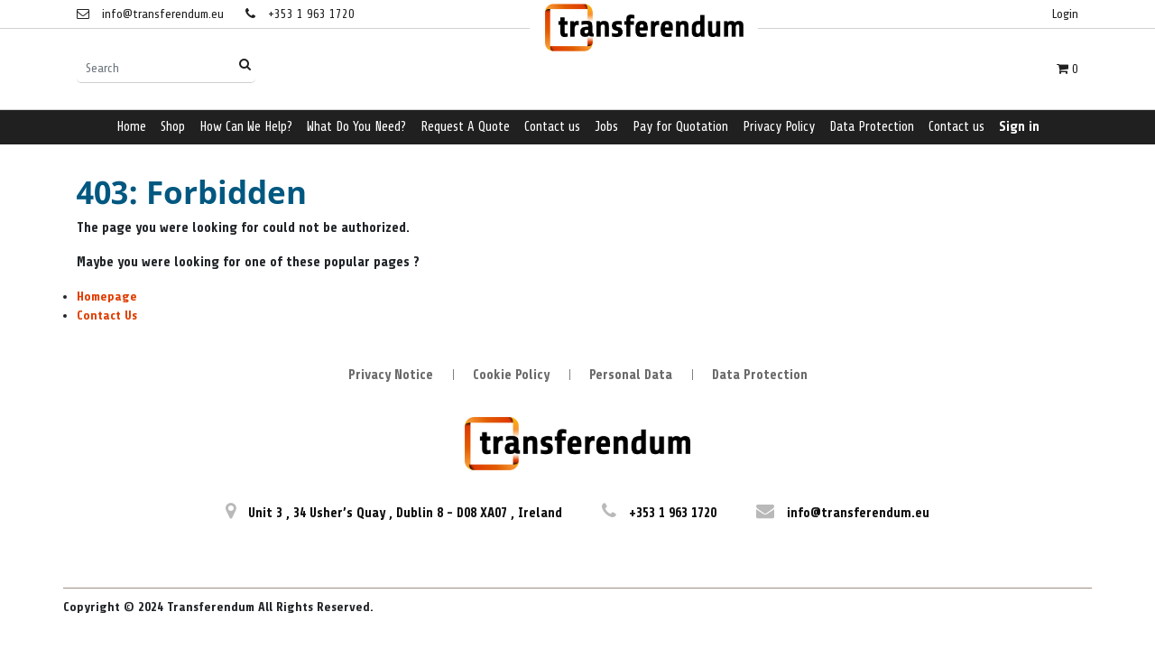

--- FILE ---
content_type: text/html; charset=utf-8
request_url: https://taberna.transferendum.eu/survey/fill/bank-details-33/39a187ce-8fd9-4999-9b35-24bff0c3deff
body_size: 5147
content:

    
        <!DOCTYPE html>
        <html lang="en-US" data-website-id="1" data-oe-company-name="The Translation Department Ltd">
            <head>
	            <meta charset="utf-8"/>
	            <meta http-equiv="X-UA-Compatible" content="IE=edge,chrome=1"/>
	            <meta name="viewport" content="width=device-width, initial-scale=1, user-scalable=no"/>

	            <title>403 | Taberna - Transferendum</title>

	            <link type="image/x-icon" rel="shortcut icon" href="/web/image/website/1/favicon/"/>

	            <script type="text/javascript">
	                var odoo = {
	                    csrf_token: "8f902abcdecc7b866ca46835cd91d4c39f00fc1ao",
	                };
	            </script>

	            
            <meta name="generator" content="Odoo"/>

            
            
            
            
            
            
                
                
                
                    
                        <meta property="og:type" content="website"/>
                    
                        <meta property="og:title" content="403 | Taberna - Transferendum"/>
                    
                        <meta property="og:site_name" content="The Translation Department Ltd"/>
                    
                        <meta property="og:url" content="https://taberna.transferendum.eu/survey/fill/bank-details-33/39a187ce-8fd9-4999-9b35-24bff0c3deff"/>
                    
                        <meta property="og:image" content="https://taberna.transferendum.eu/web/image/res.company/6/logo"/>
                    
                
                
                
                    
                        <meta name="twitter:card" content="summary_large_image"/>
                    
                        <meta name="twitter:title" content="403 | Taberna - Transferendum"/>
                    
                        <meta name="twitter:image" content="https://taberna.transferendum.eu/web/image/res.company/6/logo"/>
                    
                
            

            
            
                
                    <link rel="alternate" hreflang="en" href="https://taberna.transferendum.eu/survey/fill/bank-details-33/39a187ce-8fd9-4999-9b35-24bff0c3deff"/>
                
            

            <script type="text/javascript">
                odoo.session_info = {
                    is_admin: false,
                    is_system: false,
                    is_frontend: true,
                    translationURL: '/website/translations',
                    is_website_user: true,
                    user_id: 126
                };
                
            </script>

            <link type="text/css" rel="stylesheet" href="/web/content/280910-518cffe/1/web.assets_common.0.css"/>
            <link href="https://fonts.googleapis.com/css2?family=Roboto+Condensed:wght@300&amp;display=swap" rel="stylesheet"/>
            <link href="https://fonts.googleapis.com/css2?family=Share:wght@400;700&amp;display=swap" rel="stylesheet"/>
            <link type="text/css" rel="stylesheet" href="/web/content/288755-b349d89/1/web.assets_frontend.0.css"/>
            <link type="text/css" rel="stylesheet" href="/web/content/288756-b349d89/1/web.assets_frontend.1.css"/>
            <link type="text/css" rel="stylesheet" href="/web/content/288757-b349d89/1/web.assets_frontend.2.css"/>
            
            
            

            <script type="text/javascript" src="/web/content/280911-518cffe/1/web.assets_common.js"></script>
            <script type="text/javascript" src="https://apis.google.com/js/api.js"></script>
            <script type="text/javascript" src="https://js.live.net/v7.0/OneDrive.js"></script>
            <script type="text/javascript" src="/web/content/288758-b349d89/1/web.assets_frontend.js"></script>
            
            
            
        
	        </head>
	    <body>
                
            
        
            
        
        
            
                
                    
                
                
            
        
        
    
    

            
            
        
    
            
        <div id="wrapwrap" class="   ">
                
            
        <header class=" o_affix_enabled">
                    
            <div class="top-header">
                <div class="container">
                    <div class="row align-items-center">
                        <div class="col-md-6 col-sm-6">
                            <div class="h-left">
                                <ul class="head-cinfo">
                                    <li>
                                        <a href="mailto:info@transferendum.eu">
                                            <i class="fa fa-envelope-o"></i>
                                            <span>info@transferendum.eu</span>
                                        </a>
                                    </li>
                                    <li>
                                        <a href="tel:+353 1 963 1720">
                                            <i class="fa fa-phone"></i>
                                            <span>+353 1 963 1720</span>
                                        </a>
                                    </li>
                                </ul>
                            </div>
                        </div>
                        <div class="col-md-6 col-sm-6">
                            <div class="pull-right sct-top-right">
                                <ul class="nav navbar-nav login-nav">
                                    
                                    
                                    <li>
                                        <a href="/web/login">Login</a>
                                    </li>
                                    
                                </ul>
                                
                                <div class="hprice-list">
                                    
        
        <div class="dropdown d-none ">
            
            <a role="button" href="#" class="dropdown-toggle btn btn-secondary" data-toggle="dropdown">
                Public Pricelist
            </a>
            <div class="dropdown-menu" role="menu">
                
                    <a role="menuitem" class="dropdown-item" href="/shop/change_pricelist/2">
                        <span class="switcher_pricelist" data-pl_id="2">Public Pricelist</span>
                    </a>
                
            </div>
        </div>
    
                                </div>
                            </div>
                        </div>
                    </div>
                </div>
            </div>
            <div class="header-middle" style="background: white;">
                <div class="container">
                    <div class="row align-items-center">
                        <div class="col-md-4 col-sm-4 left_search">
                            <div class="header-search">
                                <form action="/shop" method="get">
                                    
                                    <input class="form-control" name="search" placeholder="Search" type="text"/>
                                    <button class="btn">
                                        <i class="fa fa-search" title="Search"></i>
                                        <span class="oe_search_found"></span>
                                    </button>
                                </form>
                            </div>
                        </div>
                        <div class="col-md-4 col-sm-4 logo">
                            <a class="navbar-brand logo" href="/">
                                <span role="img" style="margin-top:13%;" aria-label="Logo of The Translation Department Ltd" title="The Translation Department Ltd"><img src="/web/image/website/1/header_logo?unique=2b2ed08" class="img img-fluid"/></span>
                            </a>
                        </div>
                        <div class="col-md-4 col-sm-4 right_info">
                            <div class="h-cart">
                                <ul class="head-middle-info">
                                    <li class="mobile-search">
                                        <div class="hm-search">
                                            <a class="static-search" href="#">
                                                <i class="fa fa-search" id="serch_bar_icon" title="Search"></i>
                                            </a>
                                            <div class="header-search o_hidden">
                                                <span id="close_search_bar">X</span>
                                                <form action="/shop" method="get">
                                                    
                                                    <input autofocus="" class="form-control" name="search" placeholder="Search" type="text"/>
                                                    <button class="btn btn-default">
                                                        <i class="fa fa-search" title="Search"></i>
                                                        <span class="oe_search_found"></span>
                                                    </button>
                                                </form>
                                            </div>
                                        </div>
                                    </li>
                                    
                                        
                                        <li id="my_wish" style="display:none;">
                                            <a class="top-link-checkout" href="/shop/wishlist" title="Wishlist">
                                                <i class="fa fa-heart"></i>
                                                <span class="my_wish_quantity o_animate_blink theme_scita_wish_quantity label label-primary">0</span>
                                            </a>
                                        </li>
                                    
                                    <li>
                                        <a class="top-link-checkout" href="/shop/cart" id="my_cart" title="Cart">
                                            <i class="fa fa-shopping-cart"></i>
                                            
                                            <span class="theme_scita_cart_quantity">0</span>
                                        </a>
                                        <ul class="h-cart-inner">
                                            <li>
                                                <div class="mini-cart-content dropdown-content left-hand block block-cart skip-content skip-content--style" id="header-cart">
                                                    <div class="">Your cart is empty!
                                                </div>
                                                    
                                                </div>
                                            </li>
                                        </ul>
                                    </li>
                                </ul>
                            </div>
                        </div>
                    </div>
                </div>
            </div>
        <nav class="navbar navbar-expand-md navbar-light bg-light">
                        <div class="container">
                            <button type="button" class="navbar-toggler" data-toggle="collapse" data-target="#top_menu_collapse">
                                <span class="navbar-toggler-icon"></span>
                            </button>
                            <div class="collapse navbar-collapse" id="top_menu_collapse">
                                <ul class="nav navbar-nav text-right" id="top_menu">
                                    
        
            
    
    <li class="nav-item">
        <a role="menuitem" href="/" class="nav-link ">
            <span>Home</span>
        </a>
    </li>
            
            
            
            
            
            
            
        
    

        
            
    
    <li class="nav-item">
        <a role="menuitem" href="/shop" class="nav-link ">
            <span>Shop</span>
        </a>
    </li>
            
            
            
            
            
            
            
        
    

        
            
    
    <li class="nav-item">
        <a role="menuitem" href="https://transferendum.eu/need-translation/" class="nav-link ">
            <span>How Can We Help? </span>
        </a>
    </li>
            
            
            
            
            
            
            
        
    

        
            
    
    <li class="nav-item">
        <a role="menuitem" href="https://transferendum.eu/translation-products/" class="nav-link ">
            <span>What Do You Need?</span>
        </a>
    </li>
            
            
            
            
            
            
            
        
    

        
            
    
    <li class="nav-item">
        <a role="menuitem" href="https://xrfgs.transferendum.eu/UploadTool/" class="nav-link ">
            <span>Request A Quote</span>
        </a>
    </li>
            
            
            
            
            
            
            
        
    

        
            
    
    <li class="nav-item">
        <a role="menuitem" href="https://transferendum.eu/contact-us/" class="nav-link ">
            <span>Contact us</span>
        </a>
    </li>
            
            
            
            
            
            
            
        
    

        
            
    
    <li class="nav-item">
        <a role="menuitem" href="/jobs" class="nav-link ">
            <span>Jobs</span>
        </a>
    </li>
            
            
            
            
            
            
            
        
    

        
            
    
    <li class="nav-item">
        <a role="menuitem" href="/pay_for_quote" class="nav-link ">
            <span>Pay for Quotation</span>
        </a>
    </li>
            
            
            
            
            
            
            
        
    

        
            
    
    <li class="nav-item">
        <a role="menuitem" href="https:/transferendum.eu/footer/privacy-policy/" class="nav-link ">
            <span>Privacy Policy</span>
        </a>
    </li>
            
            
            
            
            
            
            
        
    

        
            
    
    <li class="nav-item">
        <a role="menuitem" href="https://transferendum.eu/footer/data-protection/" class="nav-link ">
            <span>Data Protection</span>
        </a>
    </li>
            
            
            
            
            
            
            
        
    

        
            
    
    <li class="nav-item">
        <a role="menuitem" href="/contactus" class="nav-link ">
            <span>Contact us</span>
        </a>
    </li>
            
            
            
            
            
            
            
        
    

        
    
            
            <li class="nav-item divider d-none"></li> <li id="my_cart" style="display:none" class="nav-item d-none">
                <a href="/shop/cart" class="nav-link">
                    <i class="fa fa-shopping-cart"></i>
                    My Cart <sup class="my_cart_quantity badge badge-primary" data-order-id=""></sup>
                </a>
            </li>
            
                
                <li id="my_wish" class="nav-item" style="display:none;">
                    <a href="/shop/wishlist" class="nav-link">
                        <i class="fa fa-heart"></i>
                        Wishlist <sup class="my_wish_quantity o_animate_blink badge badge-primary">0</sup>
                    </a>
                </li>
            
        
            
        
        
            <li class="nav-item divider"></li>
            <li class="nav-item">
                <a class="nav-link" href="/web/login">
                    <b>Sign in</b>
                </a>
            </li>
        </ul>
                            </div>
                        </div>
                    </nav>
                </header>
                <main>
                    
        <div id="wrap">
            <div class="container">
                <h1 class="mt32">403: Forbidden</h1>
                <p>The page you were looking for could not be authorized.</p>
                <p>Maybe you were looking for one of these popular pages ?</p>
                <ul>
                    <li><a href="/">Homepage</a></li>
                    <li><a href="/contactus">Contact Us</a></li>
                </ul>
            </div>
            
        </div>
    
                </main>
                <footer class="bg-light o_footer">
                    
    <div class="footer-content sct-footer-option-1">
      <div class="container">
        <div class="row">
          <div class="col-12 sct-static-link">
            <ul>
              <li>
                <a href="/privacy-notice">Privacy Notice</a>
              </li>
              <li>
                <a href="/cookie-policy">Cookie Policy</a>
              </li>
              <li>
                <a href="/personal-data">Personal Data</a>
              </li>
              <li>
                <a href="/data-protection">Data Protection</a>
              </li>
            </ul>
          </div>
          <div class="col-12 sct-foot-logo">
            <div class="timer_counter_div"></div>
            <a href="/">
              <span alt="Logo of The Translation Department Ltd" title="The Translation Department Ltd"><img src="/web/image/website/1/footer_logo?unique=2b2ed08" class="img img-fluid"/></span>
            </a>
          </div>
          <div class="col-12 sct-fot-address">
            <ul>
              <li>
                <i>
                  <span class="fa fa-map-marker"></span>
                </i>
                <span>Unit 3</span>
                <span class="comma">,</span>
                <span>34 Usher’s Quay</span>
                <span class="comma">,</span>
                <span>Dublin 8</span>
                <span class="comma"> -</span>
                <span>D08 XA07</span>
                <span class="comma">,</span>
                
                
                <span>Ireland</span>
              </li>
              <li>
                <i>
                  <span class="fa fa-phone"></span>
                </i>
                +353 1 963 1720
              </li>
              <li>
                <i>
                  <span class="fa fa-envelope"></span>
                </i>
                info@transferendum.eu
              </li>
            </ul>
          </div>
          <div class="col-12 sct-scocial-icon-footer">
            
            
            
            
            
            
            
          </div>
        </div>
        <div class="row sct-fot-belt justify-content-between">
          <div class="sct-copyrig"> Copyright © 2024 Transferendum All Rights Reserved. <p><br/></p></div>
          <div class="sct-payment-icons">
            
          </div>
        </div>
      </div>
    </div>
  <div id="footer" class="oe_structure oe_structure_solo" style="display:none;">
      <section class="s_text_block pt16 pb8">
        <div class="container">
          <div class="row">
            <div class="col-lg-4">
              <h5>Our Products &amp; Services</h5>
              <ul class="list-unstyled">
                <li>
                  <a href="/">Home</a>
                </li>
              </ul>
            </div>
            <div class="col-lg-4" id="connect">
              <h5>Connect with us</h5>
              <ul class="list-unstyled">
                <li>
                  <a href="/contactus">Contact us</a>
                </li>
                <li>
                  <i class="fa fa-phone"></i>
                  <span class="o_force_ltr">+353 1 963 1720</span>
                </li>
                <li>
                  <i class="fa fa-envelope"></i>
                  <span>info@transferendum.eu</span>
                </li>
              </ul>
              <p> </p>
            </div>
            <div class="col-lg-4">
              <h5>
                <span>The Translation Department Ltd</span>
                <small> - <a href="/aboutus">About us</a></small>
              </h5>
              <p>As Your Language Department. We provide solutions and certified processes to support all your business language needs. We bring people together through good communication and great translation.</p>
            </div>
          </div>
        </div>
      </section>
      <div class="timer_counter_div"></div>
      <div class="timer_counter_div"></div>
      <div class="timer_counter_div"></div>
      <div class="timer_counter_div"></div>
      <div class="timer_counter_div"></div>
    
            <div class="timer_counter_div"></div>
            
        </div>
  <div class="o_footer_copyright" style="display:none">
            <div class="container">
                <div class="row">
                    <div class="col-lg-6 text-muted text-center text-md-left">
                        <span>Copyright &copy;</span> <span itemprop="name">The Translation Department Ltd</span>
                        
    

                    </div>
                    <div class="col-lg-6 text-right o_not_editable">
                        
    <div class="o_brand_promotion"></div>
		
                    </div>
                </div>
            </div>
        </div>
    </footer>
            <a class="cd-top" href="#">
                <i class="fa fa-chevron-up"></i>
            </a>
        
            </div>
                
                    <script>
                        
            

            
                
            
                document.addEventListener("DOMContentLoaded", function(event) {
                    

                    odoo.define('im_livechat.livesupport', function (require) {
            
                    });
                });
            
        
                    </script>
                
            
        <script id="tracking_code">
            (function(i,s,o,g,r,a,m){i['GoogleAnalyticsObject']=r;i[r]=i[r]||function(){
            (i[r].q=i[r].q||[]).push(arguments)},i[r].l=1*new Date();a=s.createElement(o),
            m=s.getElementsByTagName(o)[0];a.async=1;a.src=g;m.parentNode.insertBefore(a,m)
            })(window,document,'script','//www.google-analytics.com/analytics.js','ga');

            ga('create', _.str.trim('UA-79780569-1'), 'auto');
            ga('send','pageview');
        </script>
    
        
            </body>
        </html>
    
    


--- FILE ---
content_type: text/css
request_url: https://taberna.transferendum.eu/web/content/288756-b349d89/1/web.assets_frontend.1.css
body_size: 71984
content:
.o_ace_view_editor .btn:not(.o_btn_preview).btn-primary.disabled, .o_ace_view_editor .btn:not(.o_btn_preview).btn-primary:disabled{color: #FFFFFF; background-color: #005880; border-color: #005880;} .o_ace_view_editor .btn:not(.o_btn_preview).btn-primary:not(:disabled):not(.disabled):active, .o_ace_view_editor .btn:not(.o_btn_preview).btn-primary:not(:disabled):not(.disabled).active, .show > .o_ace_view_editor .btn:not(.o_btn_preview).btn-primary.dropdown-toggle{color: #FFFFFF; background-color: #00354d; border-color: #002c40;} .o_ace_view_editor .btn:not(.o_btn_preview).btn-primary:not(:disabled):not(.disabled):active:focus, .o_ace_view_editor .btn:not(.o_btn_preview).btn-primary:not(:disabled):not(.disabled).active:focus, .show > .o_ace_view_editor .btn:not(.o_btn_preview).btn-primary.dropdown-toggle:focus{box-shadow: 0 0 0 0.2rem rgba(0, 88, 128, 0.5);} .o_ace_view_editor .btn:not(.o_btn_preview).btn-secondary{color: #212529; background-color: #fcfcfc; border-color: #fcfcfc; color: #005880;} .o_ace_view_editor .btn:not(.o_btn_preview).btn-secondary:hover{color: #212529; background-color: #e9e9e9; border-color: #e3e2e2;} .o_ace_view_editor .btn:not(.o_btn_preview).btn-secondary:focus, .o_ace_view_editor .btn:not(.o_btn_preview).btn-secondary.focus{box-shadow: 0 0 0 0.2rem rgba(252, 252, 252, 0.5);} .o_ace_view_editor .btn:not(.o_btn_preview).btn-secondary.disabled, .o_ace_view_editor .btn:not(.o_btn_preview).btn-secondary:disabled{color: #212529; background-color: #fcfcfc; border-color: #fcfcfc;} .o_ace_view_editor .btn:not(.o_btn_preview).btn-secondary:not(:disabled):not(.disabled):active, .o_ace_view_editor .btn:not(.o_btn_preview).btn-secondary:not(:disabled):not(.disabled).active, .show > .o_ace_view_editor .btn:not(.o_btn_preview).btn-secondary.dropdown-toggle{color: #212529; background-color: #e3e2e2; border-color: gainsboro;} .o_ace_view_editor .btn:not(.o_btn_preview).btn-secondary:not(:disabled):not(.disabled):active:focus, .o_ace_view_editor .btn:not(.o_btn_preview).btn-secondary:not(:disabled):not(.disabled).active:focus, .show > .o_ace_view_editor .btn:not(.o_btn_preview).btn-secondary.dropdown-toggle:focus{box-shadow: 0 0 0 0.2rem rgba(252, 252, 252, 0.5);} .o_ace_view_editor .btn:not(.o_btn_preview).btn-link{color: #212529; background-color: #fcfcfc; border-color: #fcfcfc; color: #005880;} .o_ace_view_editor .btn:not(.o_btn_preview).btn-link:hover{color: #212529; background-color: #e9e9e9; border-color: #e3e2e2;} .o_ace_view_editor .btn:not(.o_btn_preview).btn-link:focus, .o_ace_view_editor .btn:not(.o_btn_preview).btn-link.focus{box-shadow: 0 0 0 0.2rem rgba(252, 252, 252, 0.5);} .o_ace_view_editor .btn:not(.o_btn_preview).btn-link.disabled, .o_ace_view_editor .btn:not(.o_btn_preview).btn-link:disabled{color: #212529; background-color: #fcfcfc; border-color: #fcfcfc;} .o_ace_view_editor .btn:not(.o_btn_preview).btn-link:not(:disabled):not(.disabled):active, .o_ace_view_editor .btn:not(.o_btn_preview).btn-link:not(:disabled):not(.disabled).active, .show > .o_ace_view_editor .btn:not(.o_btn_preview).btn-link.dropdown-toggle{color: #212529; background-color: #e3e2e2; border-color: gainsboro;} .o_ace_view_editor .btn:not(.o_btn_preview).btn-link:not(:disabled):not(.disabled):active:focus, .o_ace_view_editor .btn:not(.o_btn_preview).btn-link:not(:disabled):not(.disabled).active:focus, .show > .o_ace_view_editor .btn:not(.o_btn_preview).btn-link.dropdown-toggle:focus{box-shadow: 0 0 0 0.2rem rgba(252, 252, 252, 0.5);} .o_ace_view_editor .btn:not(.o_btn_preview).btn-success{color: #FFFFFF; background-color: #40ad67; border-color: #40ad67;} .o_ace_view_editor .btn:not(.o_btn_preview).btn-success:hover{color: #FFFFFF; background-color: #369156; border-color: #328851;} .o_ace_view_editor .btn:not(.o_btn_preview).btn-success:focus, .o_ace_view_editor .btn:not(.o_btn_preview).btn-success.focus{box-shadow: 0 0 0 0.2rem rgba(64, 173, 103, 0.5);} .o_ace_view_editor .btn:not(.o_btn_preview).btn-success.disabled, .o_ace_view_editor .btn:not(.o_btn_preview).btn-success:disabled{color: #FFFFFF; background-color: #40ad67; border-color: #40ad67;} .o_ace_view_editor .btn:not(.o_btn_preview).btn-success:not(:disabled):not(.disabled):active, .o_ace_view_editor .btn:not(.o_btn_preview).btn-success:not(:disabled):not(.disabled).active, .show > .o_ace_view_editor .btn:not(.o_btn_preview).btn-success.dropdown-toggle{color: #FFFFFF; background-color: #328851; border-color: #2f7e4b;} .o_ace_view_editor .btn:not(.o_btn_preview).btn-success:not(:disabled):not(.disabled):active:focus, .o_ace_view_editor .btn:not(.o_btn_preview).btn-success:not(:disabled):not(.disabled).active:focus, .show > .o_ace_view_editor .btn:not(.o_btn_preview).btn-success.dropdown-toggle:focus{box-shadow: 0 0 0 0.2rem rgba(64, 173, 103, 0.5);} .o_ace_view_editor .btn:not(.o_btn_preview).btn-info{color: #FFFFFF; background-color: #6999a8; border-color: #6999a8;} .o_ace_view_editor .btn:not(.o_btn_preview).btn-info:hover{color: #FFFFFF; background-color: #568695; border-color: #517e8d;} .o_ace_view_editor .btn:not(.o_btn_preview).btn-info:focus, .o_ace_view_editor .btn:not(.o_btn_preview).btn-info.focus{box-shadow: 0 0 0 0.2rem rgba(105, 153, 168, 0.5);} .o_ace_view_editor .btn:not(.o_btn_preview).btn-info.disabled, .o_ace_view_editor .btn:not(.o_btn_preview).btn-info:disabled{color: #FFFFFF; background-color: #6999a8; border-color: #6999a8;} .o_ace_view_editor .btn:not(.o_btn_preview).btn-info:not(:disabled):not(.disabled):active, .o_ace_view_editor .btn:not(.o_btn_preview).btn-info:not(:disabled):not(.disabled).active, .show > .o_ace_view_editor .btn:not(.o_btn_preview).btn-info.dropdown-toggle{color: #FFFFFF; background-color: #517e8d; border-color: #4d7784;} .o_ace_view_editor .btn:not(.o_btn_preview).btn-info:not(:disabled):not(.disabled):active:focus, .o_ace_view_editor .btn:not(.o_btn_preview).btn-info:not(:disabled):not(.disabled).active:focus, .show > .o_ace_view_editor .btn:not(.o_btn_preview).btn-info.dropdown-toggle:focus{box-shadow: 0 0 0 0.2rem rgba(105, 153, 168, 0.5);} .o_ace_view_editor .btn:not(.o_btn_preview).btn-warning{color: #212529; background-color: #f0ad4e; border-color: #f0ad4e;} .o_ace_view_editor .btn:not(.o_btn_preview).btn-warning:hover{color: #212529; background-color: #ed9d2b; border-color: #ec971f;} .o_ace_view_editor .btn:not(.o_btn_preview).btn-warning:focus, .o_ace_view_editor .btn:not(.o_btn_preview).btn-warning.focus{box-shadow: 0 0 0 0.2rem rgba(240, 173, 78, 0.5);} .o_ace_view_editor .btn:not(.o_btn_preview).btn-warning.disabled, .o_ace_view_editor .btn:not(.o_btn_preview).btn-warning:disabled{color: #212529; background-color: #f0ad4e; border-color: #f0ad4e;} .o_ace_view_editor .btn:not(.o_btn_preview).btn-warning:not(:disabled):not(.disabled):active, .o_ace_view_editor .btn:not(.o_btn_preview).btn-warning:not(:disabled):not(.disabled).active, .show > .o_ace_view_editor .btn:not(.o_btn_preview).btn-warning.dropdown-toggle{color: #212529; background-color: #ec971f; border-color: #ea9214;} .o_ace_view_editor .btn:not(.o_btn_preview).btn-warning:not(:disabled):not(.disabled):active:focus, .o_ace_view_editor .btn:not(.o_btn_preview).btn-warning:not(:disabled):not(.disabled).active:focus, .show > .o_ace_view_editor .btn:not(.o_btn_preview).btn-warning.dropdown-toggle:focus{box-shadow: 0 0 0 0.2rem rgba(240, 173, 78, 0.5);} .o_ace_view_editor .btn:not(.o_btn_preview).btn-danger{color: #FFFFFF; background-color: #e6586c; border-color: #e6586c;} .o_ace_view_editor .btn:not(.o_btn_preview).btn-danger:hover{color: #FFFFFF; background-color: #e1374f; border-color: #df2c45;} .o_ace_view_editor .btn:not(.o_btn_preview).btn-danger:focus, .o_ace_view_editor .btn:not(.o_btn_preview).btn-danger.focus{box-shadow: 0 0 0 0.2rem rgba(230, 88, 108, 0.5);} .o_ace_view_editor .btn:not(.o_btn_preview).btn-danger.disabled, .o_ace_view_editor .btn:not(.o_btn_preview).btn-danger:disabled{color: #FFFFFF; background-color: #e6586c; border-color: #e6586c;} .o_ace_view_editor .btn:not(.o_btn_preview).btn-danger:not(:disabled):not(.disabled):active, .o_ace_view_editor .btn:not(.o_btn_preview).btn-danger:not(:disabled):not(.disabled).active, .show > .o_ace_view_editor .btn:not(.o_btn_preview).btn-danger.dropdown-toggle{color: #FFFFFF; background-color: #df2c45; border-color: #dd213c;} .o_ace_view_editor .btn:not(.o_btn_preview).btn-danger:not(:disabled):not(.disabled):active:focus, .o_ace_view_editor .btn:not(.o_btn_preview).btn-danger:not(:disabled):not(.disabled).active:focus, .show > .o_ace_view_editor .btn:not(.o_btn_preview).btn-danger.dropdown-toggle:focus{box-shadow: 0 0 0 0.2rem rgba(230, 88, 108, 0.5);} .o_ace_view_editor :not(.input-group):not(.form-group):not(.input-group-append):not(.input-group-prepend) > .form-control{height: 34px;} .o_ace_view_editor .form-control{padding: 6px 12px; font-size: 14px; line-height: 1.5; border: 1px solid #d4d5d7; color: #555; background-color: #fff; border-radius: 0;} .o_ace_view_editor .form-control.is-invalid{border-color: #dc3545;} .o_ace_view_editor .input-group .form-control{height: auto;} .o_ace_view_editor .input-group-text{background-color: #e9ecef;} .o_ace_view_editor .was-validated .form-control:invalid{border-color: #dc3545;} .o_ace_view_editor select.form-control{-webkit-appearance: none; -moz-appearance: none; appearance: none; background: url("[data-uri] sbnM6eGxpbms9J2h0dHA6Ly93d3cudzMub3JnLzE5OTkveGxpbmsnIHdpZHRoPScyNCcgaGVpZ2 h0PScyNCcgdmlld0JveD0nMCAwIDI0IDI0Jz48cGF0aCBpZD0nc3ZnXzEnIGQ9J203LjQwNiw3L jgyOGw0LjU5NCw0LjU5NGw0LjU5NCwtNC41OTRsMC40MDYsMS40MDZsLTUsNC43NjZsLTUsLTQu NzY2bDAuNDA2LC0xLjQwNnonIGZpbGw9JyM4ODgnLz48L3N2Zz4="); background-position: 100% 65%; background-repeat: no-repeat;} .tour .popover-navigation{margin-left: 13px; margin-bottom: 8px;} .css_published .btn-danger, .css_published .css_publish{display: none;} .css_unpublished .btn-success, .css_unpublished .css_unpublish{display: none;} [data-publish='off'] > *:not(.css_options){opacity: 0.5;} @media print{a[href]:after{content: initial;}} .o_page_management_info .o_switch{padding-top: 9px;} #list_website_pages th{background-color: #005880; color: white;} #list_website_pages td, #list_website_pages th{padding: 0.45rem;} #list_website_pages td > a.fa{margin-left: 5px; color: #005880;} #list_website_pages td .text-muted{opacity: 0.5;} #list_website_pages .fa-check, #list_website_pages .fa-eye-slash{color: #17a2b8;} 

/* /website/static/src/scss/website.zoomodoo.scss defined in bundle 'web.assets_frontend' */
 .zoomodoo{position: relative; display: inline-block; *display: inline; *zoom: 1;} .zoomodoo img{vertical-align: bottom;} .zoomodoo-flyout{position: absolute; z-index: 100; overflow: hidden; background: #FFF; top: 0; width: 100%; height: 100%;} .zoomodoo-flyout img{max-width: 500%;} .zoomodoo-hover .zoomodoo-flyout{left: 0;} .zoomodoo-next .zoomodoo-flyout{left: 100%;} 

/* /website_mail/static/src/css/website_mail.scss defined in bundle 'web.assets_frontend' */
 .js_follow[data-follow='on'] .js_follow_btn, .js_follow[data-follow='off'] .js_unfollow_btn{display: none;} 

/* /website_form/static/src/scss/website_form.custom.web.assets_frontend.scss defined in bundle 'web.assets_frontend' */
 .o_website_form_flex{display: -webkit-box; display: -webkit-flex; display: flex; -webkit-flex-wrap: wrap; flex-wrap: wrap;} .o_website_form_flex_item{flex-basis: 33%;} @media (max-width: 991.98px){.o_website_form_flex_item{flex-basis: 50%;}} @media (max-width: 767.98px){.o_website_form_flex_item{flex-basis: 100%;}} .o_website_form_field_hidden{display: none;} .editor_enable .o_website_form_field_hidden{display: block; opacity: 0.5;} .editor_enable .s_website_form .form-field select{pointer-events: none;} .o_website_form_required .col-form-label:after, .o_website_form_required_custom .col-form-label:after{content: ' *';} #editable_select.form-control{height: 100%;} .form-field input[type=file].form-control{height: 100%;} .form-control{border-radius: 5px !important;} 

/* /hr_translator/static/src/css/custom.css defined in bundle 'web.assets_frontend' */
.js_lang_selector td:nth-child(1){text-align: center; vertical-align: middle; font-size: 15px; cursor: pointer;} .js_state_row{display: none;} .signature{border: 1px dotted black; background-color:lightgrey;} html.touch #content{float:left; width:92%;} html.touch #scrollgrabber{float:right; width:4%; margin-right:2%; background-image:url([data-uri])} html.borderradius #scrollgrabber{border-radius: 1em;} .js_surveyform .signature-btn{float: right;} .js_surveyform .signature-panel-heading{height: 40px;} .js_surveyform .signature-panel-heading h4{float: left;} 

/* /translationie_realex_payment_integration/static/src/css/payment.css defined in bundle 'web.assets_frontend' */
 .sca_info label{width: 100px;} .sca_info div{margin-top: 2%;} .address{display: block; margin-left: 100px; margin-top: 5px;} #col1{float: left; display: inline-block;} #col2{float: left; display: inline-block; margin-left: 20px;} #col1 div{width: 300px;} #col2 div{width: 600px;} .hpp{clear: both; margin-left: 40%; margin-top: 30px; margin-bottom: 20px;} input.scaError, select.scaError{border-width: 1px !important; border-style: solid !important; border-color: #cc0000 !important; background-color: #f3d8d8 !important; background-image: url(/translationie_realex_payment_integration/static/src/img/error-shading.png) !important; background-position: 50% 50% !important; background-repeat: repeat !important;} label.scaError{color: red; font-size: 11px; display: block; float: none; width: 300px;} .errorSpan{display: block; float:right;} .errorSpan label{width: 300px;} .disclaimer{font-weight: bold;} .payment-btn{float:left; width:180px; height:50px; margin-top:20px; margin-bottom:20px; background-color: #ffffff; border: 1px solid #e13c00; border-radius:5px; color: #000000; cursor: pointer;} .deposit_message{margin-top: 50px;} 

/* /vpcs_survey_rating/static/src/css/star-rating.css defined in bundle 'web.assets_frontend' */
 .rating-loading{width: 25px; height: 25px; font-size: 0; color: #fff; background: transparent url('/vpcs_survey_rating/static/src/css/../img/loading.gif') top left no-repeat; border: none;} .rating-container .rating-stars{position: relative; cursor: pointer; vertical-align: middle; display: inline-block; overflow: hidden; white-space: nowrap;} .rating-container .rating-input{position: absolute; cursor: pointer; width: 100%; height: 1px; bottom: 0; left: 0; font-size: 1px; border: none; background: none; opacity: 0; padding: 0; margin: 0;} .rating-container.is-display-only .rating-input, .rating-container.is-display-only .rating-stars{cursor: default;} .rating-disabled .rating-input, .rating-disabled .rating-stars{cursor: not-allowed;} .rating-container .star{display: inline-block; margin: 0 2px; text-align: center;} .rating-container .empty-stars{color: #aaa;} .rating-container .filled-stars{position: absolute; left: 0; top: 0; margin: auto; color: #fde16d; white-space: nowrap; overflow: hidden; -webkit-text-stroke: 1px #777; text-shadow: 1px 1px #999;} .rating-rtl{float: right;} .rating-animate .filled-stars{transition: width 0.25s ease;} .rating-rtl .filled-stars{left: auto; right: 0; transition: none; -webkit-transform: matrix(-1, 0, 0, 1, 0, 0); transform: matrix(-1, 0, 0, 1, 0, 0);} .rating-rtl.is-star .filled-stars{right: 0.06em;} .rating-rtl.is-heart .empty-stars{margin-right: 0.07em;} .rating-container .clear-rating{color: #aaa; cursor: not-allowed; display: inline-block; vertical-align: middle; font-size: 60%;} .clear-rating-active{cursor: pointer !important;} .clear-rating-active:hover{color: #843534;} .rating-container .clear-rating{padding-right: 5px;} .rating-container .caption .label{display: inline-block; padding: .25em .4em; line-height: 1; text-align: center; vertical-align: baseline; border-radius: .25rem;} .rating-container .caption{color: #999; display: inline-block; vertical-align: middle; line-height: 1;} .rating-container .caption{margin-left: 5px; margin-right: 0;} .rating-rtl .caption{margin-right: 5px; margin-left: 0;} @media print{.rating-container .clear-rating{display: none;}} .rating-xl{font-size: 48px;} .rating-lg{font-size: 40px;} .rating-md{font-size: 32px;} .rating-sm{font-size: 24px;} .rating-xs{font-size: 16px;} .rating-xl .caption{font-size: 20px;} .rating-lg .caption{font-size: 18px;} .rating-md .caption{font-size: 16px;} .rating-sm .caption{font-size: 14px;} .rating-xs .caption{font-size: 12px;} 

/* /website_sale/static/src/scss/website_sale.custom.web.assets_frontend.scss defined in bundle 'web.assets_frontend' */
 .oe_product{border: 0px solid rgba(100, 100, 100, 0.2);} .oe_website_sale ul ul{margin-left: 1.5rem;} .oe_website_sale .o_payment_form .card{border-radius: 4px !important;} .oe_website_sale .address-inline address{display: inline-block;} .oe_website_sale table#cart_products tr td, .oe_website_sale table#suggested_products tr td{vertical-align: middle;} .oe_website_sale table#cart_products{margin-bottom: 0;} .oe_website_sale table#cart_products td:first-child, .oe_website_sale table#cart_products th:first-child{padding-left: 15px;} .oe_website_sale h1[itemprop="name"], .oe_website_sale .oe_product_cart form h5{word-wrap: break-word;} @media (max-width: 767.98px){.oe_website_sale .td-img{display: none;}} @media (min-width: 1200px){.oe_website_sale .toggle_summary_div{max-width: 400px;}} .o_alternative_product{margin: auto;} .oe_product{position: relative;} .oe_product .oe_product_image{position: absolute; left: 15px; right: 15px; top: 15px; bottom: 55px; text-align: center;} .oe_product .oe_product_image img{max-width: 80%; max-height: 80%; margin: auto; position: absolute; top: 0; left: 0; bottom: 0; right: 0; z-index: 4;} .oe_product section{position: absolute; left: 0; right: 0; bottom: 0; overflow: hidden; padding: 0 15px 0 10px; min-height: 56px; border-top: 1px solid rgba(255, 255, 255, 0.2); background: rgba(255, 255, 255, 0.75); z-index: 5;} .oe_product .product_price{bottom: 0;} .oe_product .oe_product_cart{position: relative; width: 100%; height: 100%;} .oe_product .oe_subdescription{font-size: 0.8em; overflow: hidden; margin-bottom: 10px;} .oe_mycart .input-group-addon{padding-left: 6px; padding-right: 6px;} .oe_product.oe_image_full .oe_product_image{left: 0; right: 0; top: 0; bottom: 0;} .oe_product.oe_ribbon_promo .ribbon-wrapper{display: block;} .oe_product .ribbon-wrapper{display: none; width: 85px; height: 88px; z-index: 5; overflow: hidden; position: absolute; top: 0; right: 0;} .oe_product .ribbon{font: bold 15px Sans-Serif; color: white; text-align: center; transform: rotate(45deg); position: relative; padding: 7px 0; left: -5px; top: 15px; width: 120px; cursor: default;} #products_grid > table tr:not(:first-child) > td{height: 100%;} #products_grid.col-lg-12 > table > tbody > tr > td:empty, #products_grid.col-lg-9 > table > tbody > tr > td:empty{height: 0;} #products_grid.col-lg-12 .oe-height-1{height: 75px;} #products_grid.col-lg-12 .oe-height-2{height: 150px;} #products_grid.col-lg-12 .oe-height-4{height: 300px;} #products_grid.col-lg-12 .oe-height-6{height: 450px;} #products_grid.col-lg-12 .oe-height-8{height: 600px;} #products_grid.col-lg-9 .oe-height-1{height: 70px;} #products_grid.col-lg-9 .oe-height-2{height: 140px;} #products_grid.col-lg-9 .oe-height-4{height: 280px;} #products_grid.col-lg-9 .oe-height-6{height: 420px;} #products_grid.col-lg-9 .oe-height-8{height: 560px;} #products_grid .oe_product.oe_grid .oe_subdescription{max-height: 40px;} @media (min-width: 992px){#products_grid.col-lg-12 .oe-height-1{height: 95px;}#products_grid.col-lg-12 .oe-height-2{height: 190px;}#products_grid.col-lg-12 .oe-height-4{height: 380px;}#products_grid.col-lg-12 .oe-height-6{height: 570px;}#products_grid.col-lg-12 .oe-height-8{height: 760px;}#products_grid.col-lg-12 .oe_product.oe_grid .oe_subdescription{max-height: 70px;}#products_grid.col-lg-9 .oe-height-1{height: 72px;}#products_grid.col-lg-9 .oe-height-2{height: 144px;}#products_grid.col-lg-9 .oe-height-4{height: 288px;}#products_grid.col-lg-9 .oe-height-6{height: 432px;}#products_grid.col-lg-9 .oe-height-8{height: 576px;}} @media (min-width: 1200px){#products_grid.col-lg-12 .oe-height-1{height: 125px;}#products_grid.col-lg-12 .oe-height-2{height: 250px;}#products_grid.col-lg-12 .oe-height-4{height: 500px;}#products_grid.col-lg-12 .oe-height-6{height: 750px;}#products_grid.col-lg-12 .oe-height-8{height: 1000px;}#products_grid.col-lg-9 .oe-height-1{height: 95px;}#products_grid.col-lg-9 .oe-height-2{height: 190px;}#products_grid.col-lg-9 .oe-height-4{height: 380px;}#products_grid.col-lg-9 .oe-height-6{height: 570px;}#products_grid.col-lg-9 .oe-height-8{height: 760px;}#products_grid .oe_product.oe_grid .oe_subdescription{max-height: 120px;}} @media (max-width: 767.98px){#products_grid table, #products_grid tbody, #products_grid td, #products_grid tr{float: left; width: 100%; display: inline-block;}#products_grid .oe_product{float: left; width: 100%; display: inline-block;}#products_grid .oe_product.oe_grid{height: 400px;}#products_grid .oe_product.oe_grid section{background: rgba(100, 100, 100, 0.2);}#products_grid .oe_product .oe_subdescription{max-height: 200px;}} @media (max-width: 400px){#products_grid .oe_product.oe_grid{height: 270px;}#products_grid .oe_product.oe_list{height: 200px;}#products_grid .oe_product.oe_list .oe_subdescription{max-height: 40px;}#products_grid .oe_product.oe_list section{background: rgba(100, 100, 100, 0.2);}#products_grid .oe_product .oe_product_image{top: 0; bottom: 65px;}#products_grid .oe_product.oe_image_full .oe_product_image{bottom: 50px;}} .oe_cart table td:first-child{min-width: 76px;} .oe_cart > .oe_structure{clear: both;} div#payment_method div.list-group{margin-left: 40px;} div#payment_method .list-group-item{padding-top: 5px; padding-bottom: 5px;} @media (min-width: 400px){.oe_product.oe_list{border: none; border-bottom: 1px solid rgba(100, 100, 100, 0.2); width: 100%; min-height: 100px; position: relative; padding-bottom: 5px; padding-left: 180px;}.oe_product.oe_list .oe_product_image{top: 0; bottom: 0; left: 0; right: 0; width: 170px;}.oe_product.oe_list section{position: relative; border: 0; top: auto; bottom: auto; left: auto; right: auto; background: transparent;}} .oe_website_sale .row .row .col-lg-12{float: none;} .product_detail_img{margin-left: auto; margin-right: auto; display: block; max-height: 500px;} .oe_website_sale input.js_quantity{min-width: 48px; text-align: center;} .oe_website_sale input.quantity{padding: 0;} .oe_overlay_options .dropdown div[name="size"] table{margin-left: 20px;} .oe_overlay_options .dropdown div[name="size"] td{margin: 0; padding: 0; width: 20px; height: 20px; border: 1px #dddddd solid; cursor: pointer;} .oe_overlay_options .dropdown div[name="size"] td.selected{background-color: #B1D4F1;} .oe_overlay_options .dropdown div[name="size"] table.oe_hover td.selected{background-color: transparent;} .oe_overlay_options .dropdown div[name="size"] table.oe_hover td.select{background-color: #B1D4F1;} ul.wizard{padding: 0; margin-top: 20px; list-style: none outside none; -webkit-border-radius: 4px; -moz-border-radius: 4px; border-radius: 4px; -webkit-box-shadow: 0 1px 2px rgba(0, 0, 0, 0.065); -moz-box-shadow: 0 1px 2px rgba(0, 0, 0, 0.065); box-shadow: 0 1px 2px rgba(0, 0, 0, 0.065);} ul.wizard li{border: 1px solid #d4d4d4; border-right-width: 0; position: relative; float: left; padding: 0 10px 0 20px; margin: 0; line-height: 38px; background: #fbfbfb;} ul.wizard li .chevron{position: absolute; top: 0; right: -10px; z-index: 1; display: block; border: 20px solid transparent; border-right: 0; border-left: 10px solid #d4d4d4;} ul.wizard li .chevron:before{position: absolute; top: -20px; right: 1px; display: block; border: 20px solid transparent; border-right: 0; border-left: 10px solid #fbfbfb; content: "";} ul.wizard li .o_link_disable{text-decoration: none; color: inherit; cursor: text;} ul.wizard li.text-success{background: #f3f4f5;} ul.wizard li.text-success .chevron:before{border-left: 10px solid #f5f5f5;} ul.wizard li.text-primary{background: #f1f6fc;} ul.wizard li.text-primary .chevron:before{border-left: 10px solid #f1f6fc;} ul.wizard li:first-child{padding-left: 15px; border-radius: 4px 0 0 4px;} ul.wizard li:last-child{border-radius: 0 4px 4px 0; border-right-width: 1px;} ul.wizard li:last-child .chevron{display: none;} #o_shop_collapse_category li{width: 100%;} #o_shop_collapse_category li a{display: inline-block; width: 80%; padding-left: 3px;} #o_shop_collapse_category li i.fa{cursor: pointer;} .mycart-popover{max-width: 500px; min-width: 250px;} .mycart-popover .cart_line{border-bottom: 1px #EEE solid;} tr#empty{display: none;} td.noborder{border: none !important;} .border_primary{border: 1px solid #00A09D;} .js_change_shipping{cursor: pointer;} a.no-decoration{cursor: pointer; text-decoration: none !important;} #o-carousel-product.css_not_available{opacity: 0.2;} #o-carousel-product .carousel-inner div.item, #o-carousel-product .carousel-control-prev, #o-carousel-product .carousel-control-next{height: 400px;} #o-carousel-product .carousel-inner div.item img{max-height: 100%;} #o-carousel-product .carousel-control-prev, #o-carousel-product carousel-control-next{background-image: none !important;} #o-carousel-product .carousel-indicators{background-color: transparent; margin: 10px 0 0; overflow-y: hidden; position: static; text-align: left; white-space: nowrap; width: 100%; height: 100px !important; text-align: center; list-style-position: inside;} #o-carousel-product .carousel-indicators li{background-color: transparent !important; border-radius: 0; display: inline-block; margin: 0 !important; width: 54px !important; height: 54px !important; border: 0 !important; box-shadow: none !important;} #o-carousel-product .carousel-indicators li img{display: block; opacity: 0.5;} #o-carousel-product .carousel-indicators li.active img{opacity: 1;} .ecom-zoomable:not(.ecom-autozoom) img[data-zoom]{cursor: zoom-in;} .ecom-zoomable.ecom-autozoom img[data-zoom]{cursor: crosshair;} .ecom-zoomable .o_editable img[data-zoom]{cursor: pointer;} .break-word{word-wrap: break-word;} #coupon_box form{max-width: 300px;} .font-weight-normal{font-weight: normal;} .o_website_sale_animate{opacity: 0.7; position: absolute !important; height: 150px; width: 150px; z-index: 1020;} .o_red_highlight{background: #db0700 !important; box-shadow: 0 0 0 0 rgba(240, 8, 0, 0.4); transition: all 0.5s linear;} .o_shadow_animation{box-shadow: 0 0 5px 10px rgba(240, 8, 0, 0.4) !important;} 

/* /website_sale/static/src/scss/website_mail.custom.web.assets_frontend.scss defined in bundle 'web.assets_frontend' */
 .oe_msg img.oe_msg_avatar{width: 50px; margin-right: 10px;} .oe_msg_attachment{display: inline-block; width: 120px; margin: 4px 2px; min-height: 80px; position: relative; border-radius: 5px; text-align: center; vertical-align: top;} .oe_msg_attachment a img.oe_attachment_embedded{display: block; position: relative; margin: 0 0 0 10px; width: 100px; height: 80px; border-radius: 5px; border: solid 3px #FFF; -webkit-box-shadow: 0 3px 10px rgba(0, 0, 0, 0.19); -moz-box-shadow: 0 3px 10px rgba(0, 0, 0, 0.19); box-shadow: 0 3px 10px rgba(0, 0, 0, 0.19);} .oe_msg_attachment a div.oe_attachment_name{display: inline-block; max-width: 100%; padding: 1px 3px; margin-top: 2px; margin-bottom: 5px; background: #F4F5FA; overflow: hidden; color: #4c4c4c; text-shadow: none; border-radius: 5px; word-wrap: break-word;} 

/* /website_sale/static/src/scss/website_sale_frontend.scss defined in bundle 'web.assets_frontend' */
 .progress-wizard{margin-top: 15px; padding: 0 15px;} @media (min-width: 768px){.progress-wizard{padding: 0;}} .progress-wizard .progress-wizard-step{position: relative;} @media (min-width: 768px){.progress-wizard .progress-wizard-step{margin-top: 0.8125rem; float: left; width: 33.33333333%;}.o_wizard_has_extra_step + .progress-wizard .progress-wizard-step{width: 25%;}} @media (max-width: 767.98px){.progress-wizard .progress-wizard-step.disabled, .progress-wizard .progress-wizard-step.complete{display: none;}} .progress-wizard .progress-wizard-step .progress-wizard-dot{width: 0.625rem; height: 0.625rem; position: relative; display: inline-block; background-color: white; border-radius: 50%; box-shadow: 0 0 0 0.125rem #e9ecef;} @media (min-width: 768px){.progress-wizard .progress-wizard-step .progress-wizard-dot{position: absolute; top: auto; left: 50%; bottom: auto; right: auto; margin: -0.375rem 0 0 -0.3125rem;}} .progress-wizard .progress-wizard-step .progress-wizard-steplabel{color: #6c757d; margin: 5px 0 5px 5px; font-size: 0.875rem; display: inline-block;} @media (min-width: 768px){.progress-wizard .progress-wizard-step .progress-wizard-steplabel{display: block; margin: 1rem 0 20px 0;}} @media (max-width: 767.98px){.progress-wizard .progress-wizard-step .progress-wizard-steplabel{margin-left: -15px; font-size: 24px;}} .progress-wizard .progress-wizard-step .progress-wizard-bar{height: 0.125rem; background-color: #e9ecef;} .progress-wizard .progress-wizard-step.active .progress-wizard-dot{animation: fadeIn 1s ease 0s 1 normal none running; background: #00A09D; box-shadow: 0 0 0 0.1875rem white, 0 0 0 0.25rem rgba(0, 160, 157, 0.5);} .progress-wizard .progress-wizard-step.active .progress-wizard-steplabel{color: #212529; font-weight: bolder;} .progress-wizard .progress-wizard-step.complete .progress-wizard-dot{background: none; box-shadow: none;} .progress-wizard .progress-wizard-step.complete .progress-wizard-dot:after{position: absolute; top: -0.3125rem; left: -0.3125rem; bottom: auto; right: auto; width: 1.25rem; height: 1.25rem; border-radius: 100%; background: white; color: #28a745; text-align: center; line-height: 1; font-size: 1.25rem; font-family: FontAwesome; content: "\f058";} .progress-wizard .progress-wizard-step.complete .progress-wizard-steplabel{color: #28a745;} .progress-wizard .progress-wizard-step.complete:hover:not(.disabled) .progress-wizard-dot:after{color: #28a745;} .progress-wizard .progress-wizard-step.complete:hover:not(.disabled) .progress-wizard-steplabel{color: #212529;} .progress-wizard .progress-wizard-step.disabled{cursor: default;} table.js_cart_lines .td-img img{max-height: 64px;} 

/* /sale/static/src/scss/sale_portal.scss defined in bundle 'web.assets_frontend' */
 .orders_vertical_align{display: -webkit-box; display: -webkit-flex; display: flex; align-items: center;} .orders_label_text_align{vertical-align: 15%;} .sale_tbody .o_line_note{word-break: break-word; word-wrap: break-word; overflow-wrap: break-word;} .sale_tbody input.js_quantity{min-width: 48px; text-align: center;} .sale_tbody input.quantity{padding: 0;} 

/* /sale/static/src/scss/product_configurator.scss defined in bundle 'web.assets_frontend' */
 .css_attribute_color{display: inline-block; border: 1px solid #999999; text-align: center;} .css_attribute_color input{margin: 8px; height: 13px; opacity: 0;} .css_attribute_color.active{border: 3px ridge #66ee66;} .css_attribute_color.active input{margin: 6px;} .css_attribute_color.custom_value{background-image: linear-gradient(to bottom right, #FF0000, #FFF200, #1E9600);} .css_not_available_msg{display: none;} .css_not_available.js_product > *:nth-child(4) > *{display: none;} .css_not_available.js_product .css_quantity, .css_not_available.js_product .product_price{display: none;} .css_not_available.js_product .css_not_available_msg{display: block;} .css_not_available.js_product .js_add, .css_not_available.js_product .oe_price, .css_not_available.js_product .oe_default_price, .css_not_available.js_product .oe_optional{display: none;} .css_quantity{max-width: 125px;} .css_quantity input[name="add_qty"]{text-align: center;} option.css_not_available{color: #ccc;} label.css_not_available{opacity: 0.6;} label.css_attribute_color.css_not_available{opacity: 1; background-image: url("/website_sale/static/src/img/redcross.png"); background-size: cover;} .variant_attribute{padding-bottom: 0.5rem;} .variant_attribute .attribute_name{padding-bottom: 0.5rem; display: inline-block;} .variant_attribute .radio_input{margin-right: 0.7rem; vertical-align: middle;} .variant_attribute .radio_input_value{display: inline-block; vertical-align: middle; line-height: 1;} .variant_attribute .variant_custom_value{margin-bottom: 0.7rem;} .variant_attribute .custom_value_radio{margin: 0.3rem 0rem 0.3rem 1.6rem;} .variant_attribute .variant_custom_value_label{margin: 0.3rem 0rem;} .o_product_configurator .product_detail_img{max-height: 240px;} .o_product_configurator .variant_attribute .custom_value_radio{margin: 0.3rem 0rem 0.3rem 2.1rem;} .oe_optional_products_modal .table-striped tbody tr:nth-of-type(odd){background-color: rgba(0, 0, 0, 0.025);} .oe_optional_products_modal .o_total_row{font-size: 1.2rem;} .modal.o_technical_modal .oe_optional_products_modal .btn.js_add_cart_json{padding: 0.075rem 0.75rem;} .js_product.in_cart .js_add_cart_variants{display: none;} .js_product select{-webkit--webkit-appearance: menulist; -moz-appearance: menulist; appearance: menulist; -moz--webkit-appearance: menulist; -moz-appearance: menulist; appearance: menulist; -webkit-appearance: menulist; -moz-appearance: menulist; appearance: menulist; background-image: none;} .js_product .td-product_name{word-wrap: break-word;} .js_product .td-product_name{min-width: 140px;} .js_product .td-img{width: 100px;} .js_product .td-qty{width: 200px;} .js_product .td-qty a.input-group-addon{background-color: transparent; border: 0px;} .js_product .td-qty .input-group{display: -webkit-inline-box; display: -webkit-inline-flex; display: inline-flex;} .js_product .td-action{width: 30px;} .js_product .td-price, .js_product .td-price-total{width: 120px;} @media (max-width: 767.98px){.js_product .td-img, .js_product .td-price-total{display: none;}.js_product .td-qty{width: 60px;}.js_product .td-price{width: 80px;}} @media (max-width: 476px){.js_product .td-qty{width: 60px;}.js_product #modal_optional_products table thead, .js_product .oe_cart table thead{display: none;}.js_product #modal_optional_products table td.td-img, .js_product .oe_cart table td.td-img{display: none;}} .o_total_row{height: 50px;} .oe_striked_price{text-decoration: line-through; white-space: nowrap;} 

/* /website_sale/static/src/scss/website_sale_options.scss defined in bundle 'web.assets_frontend' */
 .css_not_available.js_product > *:nth-child(5) > *{display: none;} table.js_cart_lines .optional_product .js_delete_product{display: none;} div#modal_optional_products table tr td{border: 0;} @media (max-width: 767.98px){div#modal_optional_products .td-qty{display: none;}} 

/* /mail/static/src/scss/abstract_thread_window.custom.web.assets_frontend.scss defined in bundle 'web.assets_frontend' */
 .o_thread_window{direction: ltr; display: -webkit-box; display: -webkit-flex; display: flex; -webkit-flex-flow: column nowrap; flex-flow: column nowrap; position: fixed; width: 325px; max-width: 100%; height: 400px; max-height: 100%; font-size: 12px; background-color: #FAFAFA; border-radius: 5px; z-index: 1051; box-shadow: -5px -5px 10px rgba(0, 0, 0, 0.18);} @media (max-width: 767.98px){.o_thread_window{width: 100%; height: 100% !important; box-shadow: none;}.o_thread_window.o_folded{display: none;}} @media print{.o_thread_window{display: none;}} .o_thread_window .o_thread_window_header{display: -webkit-box; display: -webkit-flex; display: flex; -webkit-box-flex: 0; -webkit-flex: 0 0 auto; flex: 0 0 auto; color: white; padding: 5px 10px; border-radius: 5px; border-bottom: 1px solid #dee2e6; background-color: #005880; padding: 8px;} @media (max-width: 767.98px){.o_thread_window .o_thread_window_header{height: 46px; padding-top: 12px; border-radius: 5px;}.o_thread_window .o_thread_window_header .o_thread_window_title{font-size: 16px; margin-left: 10px;}.o_thread_window .o_thread_window_header .o_thread_window_close{font-size: 17px; color: white;}} .o_thread_window .o_thread_window_header .o_thread_window_title{cursor: pointer; -webkit-box-flex: 1; -webkit-flex: 1 1 auto; flex: 1 1 auto; display: inline-block; max-width: 100%; white-space: nowrap; overflow: hidden; text-overflow: ellipsis; vertical-align: top;} .o_thread_window .o_thread_window_header .o_thread_window_buttons{-webkit-box-flex: 0; -webkit-flex: 0 0 auto; flex: 0 0 auto;} .o_thread_window .o_thread_window_header .o_thread_window_buttons .o_thread_window_close, .o_thread_window .o_thread_window_header .o_thread_window_buttons .o_thread_window_expand{color: white; padding: 3px; margin-left: 5px; opacity: 0.7;} .o_thread_window .o_thread_window_header .o_thread_window_buttons .o_thread_window_close:hover, .o_thread_window .o_thread_window_header .o_thread_window_buttons .o_thread_window_close:focus, .o_thread_window .o_thread_window_header .o_thread_window_buttons .o_thread_window_close.focus, .o_thread_window .o_thread_window_header .o_thread_window_buttons .o_thread_window_expand:hover, .o_thread_window .o_thread_window_header .o_thread_window_buttons .o_thread_window_expand:focus, .o_thread_window .o_thread_window_header .o_thread_window_buttons .o_thread_window_expand.focus{opacity: 1;} .o_thread_window .o_mail_thread{flex: 1 1 100%; overflow: auto; -webkit-overflow-scrolling: touch;} .o_thread_window .o_mail_thread .o_thread_typing_notification_bar{background-color: rgba(250, 250, 250, 0.75);} .o_thread_window .o_mail_thread .o_thread_date_separator{margin: 0px 0px 15px 0px;} .o_thread_window .o_mail_thread .o_thread_date_separator .o_thread_date{background-color: #FAFAFA;} .o_thread_window .o_mail_thread .o_thread_message{padding: 4px 5px;} .o_thread_window .o_mail_thread .o_thread_message .o_thread_message_sidebar{margin-right: 5px;} .o_thread_window .o_thread_composer input{width: 100%; outline: 0; height: 39px; padding: 10px; font-size: 13px; border: none; border-top: 1px solid #dee2e6;} .o_thread_window_dropdown{width: auto; height: 28px; color: white; background-color: #212529; cursor: pointer; box-shadow: none;} @media (max-width: 767.98px){.o_thread_window_dropdown{display: none;}} .o_thread_window_dropdown .o_thread_window_header{border-radius: 0;} .o_thread_window_dropdown .o_thread_window_dropdown_toggler{padding: 5px;} .o_thread_window_dropdown .o_thread_window_dropdown_toggler .o_total_unread_counter{position: absolute; top: -10px; left: auto; bottom: auto; right: 0; background-color: #005880; padding: 0 2px; font-size: smaller;} .o_thread_window_dropdown.show .o_thread_window_dropdown_toggler .o_total_unread_counter, .o_thread_window_dropdown .o_thread_window_expand{display: none;} .o_thread_window_dropdown > ul{max-width: 325px; padding: 0;} .o_thread_window_dropdown > ul > li.o_thread_window_header{font-size: 12px; padding: 3px 5px;} .o_thread_window_dropdown > ul > li.o_thread_window_header ~ li.o_thread_window_header{border-top: 1px solid white;} .o_thread_window_dropdown > ul > li.o_thread_window_header:hover{background-color: #00354d;} .o_ui_blocked .o_thread_window{z-index: 1101;} .o_no_thread_window .o_thread_window{display: none;} 

/* /mail/static/src/scss/thread.scss defined in bundle 'web.assets_frontend' */
 .o_mail_thread .o_thread_show_more, .o_mail_activity .o_thread_show_more{text-align: center;} .o_mail_thread .o_mail_thread_content, .o_mail_activity .o_mail_thread_content{display: -webkit-box; display: -webkit-flex; display: flex; -webkit-box-orient: vertical; -webkit-box-direction: normal; -webkit-flex-direction: column; flex-direction: column; min-height: 100%;} .o_mail_thread .o_thread_bottom_free_space, .o_mail_activity .o_thread_bottom_free_space{height: 15px;} .o_mail_thread .o_thread_typing_notification_free_space, .o_mail_activity .o_thread_typing_notification_free_space{flex-grow: 1;} .o_mail_thread .o_thread_typing_notification_bar, .o_mail_activity .o_thread_typing_notification_bar{flex: 0, 0, 20px; background-color: rgba(255, 255, 255, 0.75); padding: 5px; text-align: center; color: #6c757d;} .o_mail_thread .o_thread_typing_notification_bar.o_thread_order_asc, .o_mail_activity .o_thread_typing_notification_bar.o_thread_order_asc{position: -webkit-sticky; position: sticky; top: auto; left: auto; bottom: 0px; right: auto;} .o_mail_thread .o_thread_typing_notification_bar.o_thread_order_desc, .o_mail_activity .o_thread_typing_notification_bar.o_thread_order_desc{position: -webkit-sticky; position: sticky; top: 0px; left: auto; bottom: auto; right: auto;} .o_mail_thread .o_thread_tooltip_container, .o_mail_activity .o_thread_tooltip_container{display: inline; position: relative;} .o_mail_thread .o_thread_date_separator, .o_mail_activity .o_thread_date_separator{margin-top: 15px; margin-bottom: 30px; border-bottom: 1px solid #ced4da; text-align: center;} @media (max-width: 767.98px){.o_mail_thread .o_thread_date_separator, .o_mail_activity .o_thread_date_separator{margin-top: 0px; margin-bottom: 15px;}} .o_mail_thread .o_thread_date_separator .o_thread_date, .o_mail_activity .o_thread_date_separator .o_thread_date{position: relative; top: 10px; margin: 0 auto; padding: 0 10px; font-weight: bold; background: white;} .o_mail_thread .o_thread_new_messages_separator, .o_mail_activity .o_thread_new_messages_separator{margin-bottom: 15px; border-bottom: solid #008dcd 1px; text-align: right;} .o_mail_thread .o_thread_new_messages_separator .o_thread_separator_label, .o_mail_activity .o_thread_new_messages_separator .o_thread_separator_label{position: relative; top: 8px; padding: 0 10px; background: white; color: #008dcd; font-size: smaller;} .o_mail_thread .o_thread_message, .o_mail_activity .o_thread_message{display: -webkit-box; display: -webkit-flex; display: flex; padding: 4px 16px; margin-bottom: 0px;} .o_mail_thread .o_thread_message.o_mail_not_discussion, .o_mail_activity .o_thread_message.o_mail_not_discussion{background-color: rgba(222, 226, 230, 0.5); border-bottom: 1px solid #ced4da;} .o_mail_thread .o_thread_message .o_thread_message_sidebar, .o_mail_activity .o_thread_message .o_thread_message_sidebar{flex: 0 0 36px; margin-right: 10px; margin-top: 2px; text-align: center; font-size: smaller;} @media (max-width: 767.98px){.o_mail_thread .o_thread_message .o_thread_message_sidebar, .o_mail_activity .o_thread_message .o_thread_message_sidebar{margin-top: 4px; font-size: x-small;}} .o_mail_thread .o_thread_message .o_thread_message_sidebar .o_thread_message_avatar, .o_mail_activity .o_thread_message .o_thread_message_sidebar .o_thread_message_avatar{max-width: 36px;} .o_mail_thread .o_thread_message .o_thread_message_sidebar .o_thread_message_side_date, .o_mail_activity .o_thread_message .o_thread_message_sidebar .o_thread_message_side_date{margin-left: -5px;} .o_mail_thread .o_thread_message .o_thread_message_sidebar .o_thread_message_star, .o_mail_activity .o_thread_message .o_thread_message_sidebar .o_thread_message_star{margin-right: -5px;} .o_mail_thread .o_thread_message .o_thread_message_sidebar .o_thread_message_side_date, .o_mail_activity .o_thread_message .o_thread_message_sidebar .o_thread_message_side_date{opacity: 0;} .o_mail_thread .o_thread_message .o_thread_icon, .o_mail_activity .o_thread_message .o_thread_icon{cursor: pointer; opacity: 0;} .o_mail_thread .o_thread_message .o_thread_icon.fa-star, .o_mail_activity .o_thread_message .o_thread_icon.fa-star{opacity: 0.6; color: gold;} .o_mail_thread .o_thread_message:hover .o_thread_message_side_date, .o_mail_thread .o_thread_message.o_thread_selected_message .o_thread_message_side_date, .o_mail_activity .o_thread_message:hover .o_thread_message_side_date, .o_mail_activity .o_thread_message.o_thread_selected_message .o_thread_message_side_date{opacity: 0.6;} .o_mail_thread .o_thread_message:hover .o_thread_icon, .o_mail_thread .o_thread_message.o_thread_selected_message .o_thread_icon, .o_mail_activity .o_thread_message:hover .o_thread_icon, .o_mail_activity .o_thread_message.o_thread_selected_message .o_thread_icon{opacity: 0.6;} .o_mail_thread .o_thread_message:hover .o_thread_icon:hover, .o_mail_thread .o_thread_message.o_thread_selected_message .o_thread_icon:hover, .o_mail_activity .o_thread_message:hover .o_thread_icon:hover, .o_mail_activity .o_thread_message.o_thread_selected_message .o_thread_icon:hover{opacity: 1;} .o_mail_thread .o_thread_message .o_mail_redirect, .o_mail_activity .o_thread_message .o_mail_redirect{cursor: pointer;} .o_mail_thread .o_thread_message .o_thread_message_core, .o_mail_activity .o_thread_message .o_thread_message_core{-webkit-box-flex: 1; -webkit-flex: 1 1 auto; flex: 1 1 auto; min-width: 0; max-width: 100%; word-wrap: break-word;} .o_mail_thread .o_thread_message .o_thread_message_core .o_thread_message_content > pre, .o_mail_activity .o_thread_message .o_thread_message_core .o_thread_message_content > pre{white-space: pre-wrap; word-break: break-word;} .o_mail_thread .o_thread_message .o_thread_message_core .o_mail_subject, .o_mail_activity .o_thread_message .o_thread_message_core .o_mail_subject{font-style: italic;} .o_mail_thread .o_thread_message .o_thread_message_core .o_mail_notification, .o_mail_activity .o_thread_message .o_thread_message_core .o_mail_notification{font-style: italic; color: gray;} .o_mail_thread .o_thread_message .o_thread_message_core [summary~=o_mail_notification], .o_mail_activity .o_thread_message .o_thread_message_core [summary~=o_mail_notification]{display: none;} .o_mail_thread .o_thread_message .o_thread_message_core p, .o_mail_activity .o_thread_message .o_thread_message_core p{margin: 0 0 9px;} .o_mail_thread .o_thread_message .o_thread_message_core p:last-child, .o_mail_activity .o_thread_message .o_thread_message_core p:last-child{margin-bottom: 0;} .o_mail_thread .o_thread_message .o_thread_message_core a, .o_mail_activity .o_thread_message .o_thread_message_core a{display: inline-block; word-break: break-all;} .o_mail_thread .o_thread_message .o_thread_message_core :not(.o_image_box) > img, .o_mail_activity .o_thread_message .o_thread_message_core :not(.o_image_box) > img{max-width: 100%; height: auto;} .o_mail_thread .o_thread_message .o_thread_message_core .o_mail_body_long, .o_mail_activity .o_thread_message .o_thread_message_core .o_mail_body_long{display: none;} .o_mail_thread .o_thread_message .o_thread_message_core .o_mail_info, .o_mail_activity .o_thread_message .o_thread_message_core .o_mail_info{margin-bottom: 2px;} .o_mail_thread .o_thread_message .o_thread_message_core .o_mail_info strong, .o_mail_activity .o_thread_message .o_thread_message_core .o_mail_info strong{color: inherit;} .o_mail_thread .o_thread_message .o_thread_message_core .o_thread_message_star, .o_mail_thread .o_thread_message .o_thread_message_core .o_thread_message_needaction, .o_mail_thread .o_thread_message .o_thread_message_core .o_thread_message_reply, .o_mail_thread .o_thread_message .o_thread_message_core .o_thread_message_email, .o_mail_activity .o_thread_message .o_thread_message_core .o_thread_message_star, .o_mail_activity .o_thread_message .o_thread_message_core .o_thread_message_needaction, .o_mail_activity .o_thread_message .o_thread_message_core .o_thread_message_reply, .o_mail_activity .o_thread_message .o_thread_message_core .o_thread_message_email{padding: 4px;} .o_mail_thread .o_thread_message .o_thread_message_core i.o_thread_message_email.o_thread_message_email_ready, .o_mail_activity .o_thread_message .o_thread_message_core i.o_thread_message_email.o_thread_message_email_ready{color: grey;} .o_mail_thread .o_thread_message .o_thread_message_core i.o_thread_message_email.o_thread_message_email_exception, .o_mail_thread .o_thread_message .o_thread_message_core i.o_thread_message_email.o_thread_message_email_bounce, .o_mail_activity .o_thread_message .o_thread_message_core i.o_thread_message_email.o_thread_message_email_exception, .o_mail_activity .o_thread_message .o_thread_message_core i.o_thread_message_email.o_thread_message_email_bounce{color: red; opacity: 1; cursor: pointer;} .o_mail_thread .o_thread_message .o_thread_message_core .o_attachments_list:last-child, .o_mail_thread .o_thread_message .o_thread_message_core .o_attachments_previews:last-child, .o_mail_activity .o_thread_message .o_thread_message_core .o_attachments_list:last-child, .o_mail_activity .o_thread_message .o_thread_message_core .o_attachments_previews:last-child{margin-bottom: 30px;} .o_mail_thread .o_thread_message .o_thread_message_core .o_thread_tooltip_container, .o_mail_activity .o_thread_message .o_thread_message_core .o_thread_tooltip_container{display: inline; position: relative;} .o_mail_thread .o_thread_title, .o_mail_activity .o_thread_title{margin-top: 20px; margin-bottom: 20px; font-weight: bold; font-size: 125%;} .o_mail_thread .o_mail_no_content, .o_mail_activity .o_mail_no_content{position: absolute; top: 30%; left: 0; bottom: 0; right: 0; text-align: center; font-size: 115%;} .o_mail_thread .o_thread_message .o_thread_message_core .o_mail_read_more, .o_mail_activity .o_thread_message .o_thread_message_core .o_mail_read_more{display: block;} .o_web_client .popover .o_thread_tooltip_icon{min-width: 1rem;} .o_web_client.o_touch_device .o_mail_thread .o_thread_icon{opacity: 0.6;} 

/* /im_livechat/static/src/scss/im_livechat.custom.web.assets_frontend.scss defined in bundle 'web.assets_frontend' */
 .o_livechat_button{position: fixed; bottom: 0px; right: 6px; min-width: 100px; cursor: pointer; white-space: nowrap; background-color: #005880; font-family: "Roboto", sans-serif; font-size: 14px; font-weight: bold; padding: 7px; color: white; border: none; border-bottom: 0px; border-top-left-radius: 0px; border-top-right-radius: 0px; z-index: 5;} .o_thread_window{z-index: 1002;} .o_thread_window .o_thread_date_separator{display: none;} .o_thread_window .o_livechat_rating{-webkit-box-flex: 1; -webkit-flex: 1 1 auto; flex: 1 1 auto; overflow: auto; padding: 15px; font-size: 14px;} .o_thread_window .o_livechat_rating .o_livechat_no_feedback{text-decoration: underline; cursor: pointer;} .o_thread_window .o_livechat_rating .o_livechat_rating_feedback_text{margin-top: 65px;} .o_thread_window .o_livechat_rating .o_livechat_rating_choices{margin: 40px 0;} .o_thread_window .o_livechat_rating .o_livechat_rating_choices > img{width: 65px; opacity: 0.60; cursor: pointer; margin: 10px;} .o_thread_window .o_livechat_rating .o_livechat_rating_choices > img:hover, .o_thread_window .o_livechat_rating .o_livechat_rating_choices > img.selected{opacity: 1;} .o_thread_window .o_livechat_rating .o_livechat_rating_reason{margin: 10px 0; display: none;} .o_thread_window .o_livechat_rating .o_livechat_rating_reason > textarea{width: 100%; height: 70px; resize: none;} .o_thread_window .o_livechat_rating .o_livechat_rating_reason_button > input{float: right;} 

/* /website_rating/static/src/scss/website_rating.scss defined in bundle 'web.assets_frontend' */
 .o_website_rating_static{color: #FACC2E;} .o_website_rating_card_container{} .o_website_rating_card_container .o_message_counter{color: #495057;} .o_website_rating_card_container table.o_website_rating_progress_table{width: 100%; overflow: visible;} .o_website_rating_card_container table.o_website_rating_progress_table .o_website_rating_table_star_num{min-width: 30px; white-space: nowrap;} .o_website_rating_card_container table.o_website_rating_progress_table .o_website_rating_select[style*="opacity: 1"]{cursor: pointer;} .o_website_rating_card_container table.o_website_rating_progress_table .o_website_rating_table_progress{min-width: 120px;} .o_website_rating_card_container table.o_website_rating_progress_table .o_website_rating_table_progress > .progress{margin-bottom: 5px; margin-left: 5px; margin-right: 5px;} .o_website_rating_card_container table.o_website_rating_progress_table .o_website_rating_table_progress .o_rating_progressbar{background-color: #FACC2E;} .o_website_rating_card_container table.o_website_rating_progress_table .o_website_rating_table_percent{text-align: right; padding-left: 5px; font-size: 0.75rem;} .o_website_rating_card_container table.o_website_rating_progress_table .o_website_rating_table_reset .o_website_rating_select_text{visibility: hidden;} .o_rating_star_card{margin-bottom: 5px;} .o_rating_star_card .stars{display: inline-block; color: #FACC2E; margin-right: 15px;} .o_rating_star_card .stars i{margin-right: -3px; text-align: center;} .o_rating_star_card .stars.enabled{cursor: pointer;} .o_rating_star_card .rate_text{display: inline-block;} 

/* /survey/static/src/css/survey_print.css defined in bundle 'web.assets_frontend' */
@media print{.js_surveyform{font-size: 13px;}.js_surveyform textarea.form-control{height: 10em;}.js_surveyform h1{font-size: 28px;}.js_surveyform h2{font-size: 20px;}.js_question-wrapper{page-break-inside: avoid;}} 

/* /web/static/lib/nvd3/nv.d3.css defined in bundle 'web.assets_frontend' */
 .nvd3 .nv-axis{pointer-events:none; opacity: 1;} .nvd3 .nv-axis path{fill: none; stroke: #000; stroke-opacity: .75; shape-rendering: crispEdges;} .nvd3 .nv-axis path.domain{stroke-opacity: .75;} .nvd3 .nv-axis.nv-x path.domain{stroke-opacity: 0;} .nvd3 .nv-axis line{fill: none; stroke: #e5e5e5; shape-rendering: crispEdges;} .nvd3 .nv-axis .zero line, .nvd3 .nv-axis line.zero{stroke-opacity: .75;} .nvd3 .nv-axis .nv-axisMaxMin text{font-weight: bold;} .nvd3 .x .nv-axis .nv-axisMaxMin text, .nvd3 .x2 .nv-axis .nv-axisMaxMin text, .nvd3 .x3 .nv-axis .nv-axisMaxMin text{text-anchor: middle} .nvd3 .nv-axis.nv-disabled{opacity: 0;} .nvd3 .nv-groups .nv-point.hover{stroke-width: 20px; stroke-opacity: .5;} .nvd3 .nv-scatter .nv-point.hover{fill-opacity: 1;} .nv-noninteractive{pointer-events: none;} .nv-distx, .nv-disty{pointer-events: none;} .nvtooltip{position: absolute; background-color: rgba(255,255,255,1.0); color: rgba(0,0,0,1.0); padding: 1px; border: 1px solid rgba(0,0,0,.2); z-index: 10000; display: block; font-family: Arial; font-size: 13px; text-align: left; pointer-events: none; white-space: nowrap; -webkit-touch-callout: none; -webkit-user-select: none; -khtml-user-select: none; -moz-user-select: none; -ms-user-select: none; user-select: none;} .nvtooltip{background: rgba(255,255,255, 0.8); border: 1px solid rgba(0,0,0,0.5); border-radius: 4px;} .nvtooltip.with-transitions, .with-transitions .nvtooltip{transition: opacity 50ms linear; -moz-transition: opacity 50ms linear; -webkit-transition: opacity 50ms linear; transition-delay: 200ms; -moz-transition-delay: 200ms; -webkit-transition-delay: 200ms;} .nvtooltip.x-nvtooltip, .nvtooltip.y-nvtooltip{padding: 8px;} .nvtooltip h3{margin: 0; padding: 4px 14px; line-height: 18px; font-weight: normal; background-color: rgba(247,247,247,0.75); color: rgba(0,0,0,1.0); text-align: center; border-bottom: 1px solid #ebebeb; -webkit-border-radius: 5px 5px 0 0; -moz-border-radius: 5px 5px 0 0; border-radius: 5px 5px 0 0;} .nvtooltip p{margin: 0; padding: 5px 14px; text-align: center;} .nvtooltip span{display: inline-block; margin: 2px 0;} .nvtooltip table{margin: 6px; border-spacing:0;} .nvtooltip table td{padding: 2px 9px 2px 0; vertical-align: middle;} .nvtooltip table td.key{font-weight: normal;} .nvtooltip table td.key.total{font-weight: bold;} .nvtooltip table td.value{text-align: right; font-weight: bold;} .nvtooltip table tr.highlight td{padding: 1px 9px 1px 0; border-bottom-style: solid; border-bottom-width: 1px; border-top-style: solid; border-top-width: 1px;} .nvtooltip table td.legend-color-guide div{width: 8px; height: 8px; vertical-align: middle;} .nvtooltip table td.legend-color-guide div{width: 12px; height: 12px; border: 1px solid #999;} .nvtooltip .footer{padding: 3px; text-align: center;} .nvtooltip-pending-removal{pointer-events: none; display: none;} .nvd3 .nv-interactiveGuideLine{pointer-events:none;} .nvd3 line.nv-guideline{stroke: #ccc;} .nvd3 .nv-bars rect{fill-opacity: .75; transition: fill-opacity 250ms linear; -moz-transition: fill-opacity 250ms linear; -webkit-transition: fill-opacity 250ms linear;} .nvd3 .nv-bars rect.hover{fill-opacity: 1;} .nvd3 .nv-bars .hover rect{fill: lightblue;} .nvd3 .nv-bars text{fill: rgba(0,0,0,0);} .nvd3 .nv-bars .hover text{fill: rgba(0,0,0,1);} .nvd3 .nv-multibar .nv-groups rect, .nvd3 .nv-multibarHorizontal .nv-groups rect, .nvd3 .nv-discretebar .nv-groups rect{stroke-opacity: 0; transition: fill-opacity 250ms linear; -moz-transition: fill-opacity 250ms linear; -webkit-transition: fill-opacity 250ms linear;} .nvd3 .nv-multibar .nv-groups rect:hover, .nvd3 .nv-multibarHorizontal .nv-groups rect:hover, .nvd3 .nv-candlestickBar .nv-ticks rect:hover, .nvd3 .nv-discretebar .nv-groups rect:hover{fill-opacity: 1;} .nvd3 .nv-discretebar .nv-groups text, .nvd3 .nv-multibarHorizontal .nv-groups text{font-weight: bold; fill: rgba(0,0,0,1); stroke: rgba(0,0,0,0);} .nvd3 .nv-groups path.nv-line{fill: none;} .nvd3 .nv-groups path.nv-area{stroke: none;} .nvd3.nv-line .nvd3.nv-scatter .nv-groups .nv-point{fill-opacity: 0; stroke-opacity: 0;} .nvd3.nv-scatter.nv-single-point .nv-groups .nv-point{fill-opacity: .5 !important; stroke-opacity: .5 !important;} .with-transitions .nvd3 .nv-groups .nv-point{transition: stroke-width 250ms linear, stroke-opacity 250ms linear; -moz-transition: stroke-width 250ms linear, stroke-opacity 250ms linear; -webkit-transition: stroke-width 250ms linear, stroke-opacity 250ms linear;} .nvd3.nv-scatter .nv-groups .nv-point.hover, .nvd3 .nv-groups .nv-point.hover{stroke-width: 7px; fill-opacity: .95 !important; stroke-opacity: .95 !important;} .nvd3 .nv-point-paths path{stroke: #aaa; stroke-opacity: 0; fill: #eee; fill-opacity: 0;} .nvd3 .nv-indexLine{cursor: ew-resize;} svg.nvd3-svg{-webkit-touch-callout: none; -webkit-user-select: none; -khtml-user-select: none; -ms-user-select: none; -moz-user-select: none; user-select: none; display: block; width:100%; height:100%;} .nvtooltip.with-3d-shadow, .with-3d-shadow .nvtooltip{-moz-box-shadow: 0 5px 10px rgba(0,0,0,.2); -webkit-box-shadow: 0 5px 10px rgba(0,0,0,.2); box-shadow: 0 5px 10px rgba(0,0,0,.2); -webkit-border-radius: 5px; -moz-border-radius: 5px; border-radius: 5px;} .nvd3 text{font: normal 12px Arial;} .nvd3 .title{font: bold 14px Arial;} .nvd3 .nv-background{fill: white; fill-opacity: 0;} .nvd3.nv-noData{font-size: 18px; font-weight: bold;} .nv-brush .extent{fill-opacity: .125; shape-rendering: crispEdges;} .nv-brush .resize path{fill: #eee; stroke: #666;} .nvd3 .nv-legend .nv-series{cursor: pointer;} .nvd3 .nv-legend .nv-disabled circle{fill-opacity: 0;} .nvd3 .nv-brush .extent{fill-opacity: 0 !important;} .nvd3 .nv-brushBackground rect{stroke: #000; stroke-width: .4; fill: #fff; fill-opacity: .7;} .nvd3.nv-pie path{stroke-opacity: 0; transition: fill-opacity 250ms linear, stroke-width 250ms linear, stroke-opacity 250ms linear; -moz-transition: fill-opacity 250ms linear, stroke-width 250ms linear, stroke-opacity 250ms linear; -webkit-transition: fill-opacity 250ms linear, stroke-width 250ms linear, stroke-opacity 250ms linear;} .nvd3.nv-pie .nv-pie-title{font-size: 24px; fill: rgba(19, 196, 249, 0.59);} .nvd3.nv-pie .nv-slice text{stroke: #000; stroke-width: 0;} .nvd3.nv-pie path{stroke: #fff; stroke-width: 1px; stroke-opacity: 1;} .nvd3.nv-pie path{fill-opacity: .7;} .nvd3.nv-pie .hover path{fill-opacity: 1;} .nvd3.nv-pie .nv-label{pointer-events: none;} .nvd3.nv-pie .nv-label rect{fill-opacity: 0; stroke-opacity: 0;} 

/* /survey/static/src/css/survey_result.css defined in bundle 'web.assets_frontend' */
.only_right_radius{border-top-right-radius: 2em; border-bottom-right-radius: 2em; border-top-left-radius: 0; border-bottom-left-radius: 0;} .only_left_radius{border-top-right-radius: 0; border-bottom-right-radius: 0; border-top-left-radius: 2em; border-bottom-left-radius: 2em;} .no_radius{border-radius: 0;} .clear_survey_filter, .filter-all, .filter-finished{cursor: pointer;} .nvtooltip h5{margin: 0; line-height: 18px; font-weight: bold; background-color: rgba(247,247,247,0.75); text-align: center; border-bottom: 1px solid #ebebeb; -webkit-border-radius: 5px 5px 0 0; -moz-border-radius: 5px 5px 0 0; border-radius: 5px 5px 0 0;} .survey_answer i{padding:3px; cursor:pointer;} .survey_answer i.invisible{visibility: hidden!important;} @media print{.tab-content > .tab-pane{display: block;}.tab-content > .survey_graph > svg{width: 1150px;}} .o_preview_questions{border: 3px solid #C9C6C6; width: auto; padding: 10px 30px 5px; margin-top: 15px; color: #C9C6C6;} .o_preview_questions .o_datetime{border: 1px solid #D8D7D7; margin-bottom: 5px;} .o_preview_questions .o_matrix_head{border-bottom: 1px solid #D8D7D7;} .o_preview_questions .o_matrix_row{border-top: 1px solid #D8D7D7;} 

/* /vpcs_ecommerce_snippet/static/src/scss/website.custom.web.assets_frontend.scss defined in bundle 'web.assets_frontend' */
 ::selection{background: #cccccc;} a{color: #e13c00;} .button{transition: 0.3s !important;} .button:hover, .button:focus{background: #f2f2f2 !important; border: 1px solid #cccccc !important;} .button:visited{background: #000000 !important;} .owl-prev, .owl-next{transition: 0.3s !important;} 

/* /vpcs_ecommerce_snippet/static/src/scss/as_products.scss defined in bundle 'web.assets_frontend' */
 #products_grid .oe_product.oe_list{border: none; padding: 0;} #products_grid .oe_list.col-md-4{-webkit-box-flex: 0; -ms-flex: 0 0 100%; flex: 0 0 100%; max-width: 100%;} #products_grid .oe_list .as-product{margin-bottom: 20px;} #products_grid .oe_list .asp-inner{display: -webkit-box; display: -ms-flexbox; display: -webkit-box; display: -webkit-flex; display: flex; -ms--webkit-flex-wrap: wrap; flex-wrap: wrap; -webkit-flex-wrap: wrap; flex-wrap: wrap;} #products_grid .oe_list .asp-inner .pro-img{-webkit-box-flex: 0; -ms-flex: 0 0 30%; flex: 0 0 30%; max-width: 30%;} #products_grid .oe_list .pro-info{-webkit-box-flex: 0; -ms-flex: 0 0 70%; flex: 0 0 70%; max-width: 70%; padding: 20px; border-top: none; border-left: 1px solid #eee;} #products_grid .oe_list .pro-info h3{text-align: left; font-size: 20px;} #products_grid .oe_list .oe_subdescription{color: #000; margin: 0 0 20px 0;} #products_grid .oe_list .product_price{text-align: left; margin-bottom: 20px; font-size: 25px; position: relative;} #products_grid .oe_list .pro-action .pro-icons, #products_grid .oe_list .pro-action .pro-add-cart{display: inline-block; vertical-align: middle;} #products_grid .oe_list .pro-action .btn{background: #333; border: none; color: #fff; margin-right: 5px; height: 40px; line-height: 40px;} #products_grid .oe_list .pro-action .a-submit{padding: 0 13px; font-size: 14px;} #products_grid .oe_list .pro-action .a-submit .ti-shopping-cart{display: none;} #products_grid .oe_list .pro-action .btn:not(.a-submit){padding: 0; font-size: 20px; width: 40px;} .as-product{margin-bottom: 30px;} .as-product .asp-inner{border: 1px solid #eee; overflow: hidden; background: #fff; position: relative;} .as-product .sale{position: absolute; top: 10px; left: 10px; z-index: 3;} .as-product .sale ul{margin: 0; padding: 0;} .as-product .sale li{list-style-type: none; padding: 2px 9px; background: #F05656; color: #ffffff; line-height: normal; z-index: 10; margin: 0; font-size: 11px; text-transform: uppercase; box-shadow: 5px 5px 5px rgba(0, 0, 0, 0.14);} .as-product .sale li:before{border-color: transparent transparent transparent #F05656; border-style: solid; border-width: 9px 0 0 8px; bottom: 0; content: ""; height: 0; position: absolute; right: -8px; width: 0;} .as-product .sale li:after{border-color: #F05656 transparent transparent; border-style: solid; border-width: 9px 8px 0 0; position: absolute; top: 0; bottom: auto; right: -8px; width: 0; content: ""; height: 0;} .as-product .pro-img{overflow: hidden; position: relative;} .as-product .pro-img img{width: 100%;} .as-product .pro-img .o_add_wishlist{background: #fff; width: 40px; height: 40px; line-height: 45px; border: none; top: 5px; right: 5px; position: absolute; font-size: 18px; border-radius: 50% !important; color: #333; padding: 0;} .as-product .pro-img .o_add_wishlist:hover{color: #fff;} .as-product .pro-img .o_add_wishlist.disabled, .as-product .pro-img .o_add_wishlist[disabled]{color: #fff; opacity: 0.8;} .as-product .pro-img .product-img img, .as-product .pro-img .product-1st-img img{transition: all, 0.1s, ease; transform: scale(1); -moz-transform: scale(1); -webkit-transform: scale(1); -o-transform: scale(1); display: block; width: 100%;} @media screen and (prefers-reduced-motion: reduce){.as-product .pro-img .product-img img, .as-product .pro-img .product-1st-img img{transition: none;}} .as-product .pro-img .product-hover-img img{transition: all, 0.5s, ease; left: 0; right: 0px; margin: auto; position: absolute; top: 0; height: 100%; width: 100%; opacity: 0;} @media screen and (prefers-reduced-motion: reduce){.as-product .pro-img .product-hover-img img{transition: none;}} .as-product .pro-info{padding: 15px;} .as-product .pro-info h3{font-size: 16px; line-height: 24px; font-weight: 400; color: #323232; margin: 0 0 10px;} .as-product .pro-info h3 a{color: #e03c00; font-weight: bold;} .as-product .pro-info .prod_rating{margin-bottom: 10px; line-height: normal; font-size: 12px;} .as-product .pro-info .prod_rating span{display: none;} .as-product .pro-info .prod_rating i{color: #999;} .as-product .pro-info .product_price{color: #323232; font-size: 14px; font-weight: 700;} .as-product .pro-info .product_price b{font-weight: 600;} .as-product .pro-info .product_price .text-danger{color: #888; font-size: 14px; font-weight: normal;} #products_grid .oe_product_cart:not(.oe_list){margin-bottom: 30px;} #products_grid .oe_product_cart:not(.oe_list) > form{border: 1px solid #eee; min-height: 100%;} #products_grid .oe_product_cart:not(.oe_list) > form .as-product{margin: 0;} #products_grid .oe_product_cart:not(.oe_list) > form .as-product .asp-inner{border: none;} #products_grid .oe_product_cart:not(.oe_list) .as-product .pro-action{position: absolute; top: 10px; width: 40px; right: 20px; opacity: 0; transition: all, 0.3s, ease;} @media screen and (prefers-reduced-motion: reduce){#products_grid .oe_product_cart:not(.oe_list) .as-product .pro-action{transition: none;}} #products_grid .oe_product_cart:not(.oe_list) .as-product .pro-action .btn-cart span + span, #products_grid .oe_product_cart:not(.oe_list) .as-product .pro-action .a-submit span + span{display: none;} #products_grid .oe_product_cart:not(.oe_list) .as-product .pro-action .btn{background: #222; margin: 4px; text-align: center; padding: 0; color: #fff; border: none; font-size: 16px; line-height: 40px; padding: 0; width: 40px; height: 40px; transition: all, 0.3s, ease; box-shadow: 2px 15px 50px rgba(0, 0, 0, 0.17) !important; -webkit-transform: rotateY(180deg); -moz-transform: rotateY(180deg); transform: rotateY(180deg);} @media screen and (prefers-reduced-motion: reduce){#products_grid .oe_product_cart:not(.oe_list) .as-product .pro-action .btn{transition: none;}} #products_grid .oe_product_cart:not(.oe_list) .as-product .pro-action .btn:hover{color: #fff;} #products_grid .oe_product_cart:not(.oe_list) .as-product .oe_subdescription{color: #000; max-height: 50px; overflow: hidden; position: relative;} @media (max-width: 1025px){#products_grid .oe_product_cart:not(.oe_list) .as-product .oe_subdescription{padding-left: 15px;}} #products_grid .oe_product_cart:not(.oe_list) .as-product .oe_subdescription:after{content: ""; position: absolute; background: -webkit-linear-gradient(top, rgba(255, 255, 255, 0) 0%, white 100%); background: linear-gradient(to bottom, rgba(255, 255, 255, 0) 0%, white 100%); bottom: 0; left: 0; right: 0; height: 55px;} #products_grid .oe_product_cart:not(.oe_list) .as-product:hover .pro-action{opacity: 1;} #products_grid .oe_product_cart:not(.oe_list) .as-product:hover .pro-action .btn{transition: all, 0.3s, ease; -webkit-transform: rotateY(0deg); -moz-transform: rotateY(0deg); transform: rotateY(0deg);} @media screen and (prefers-reduced-motion: reduce){#products_grid .oe_product_cart:not(.oe_list) .as-product:hover .pro-action .btn{transition: none;}} #products_grid .oe_product_cart:not(.oe_list) .as-product:hover .pro-img .product-1st-img img{transform: scale(1.04); -moz-transform: scale(1.04); -webkit-transform: scale(1.04); -o-transform: scale(1.04);} #products_grid .oe_product_cart:not(.oe_list) .as-product:hover .pro-img .product-hover-img img{opacity: 1;} .prod_grid .as-product .pro-action, .fw_prod_grid .as-product .pro-action, .as-latest-product-snip .as-product .pro-action, .owl-item .as-product .pro-action{position: absolute; top: 10px; width: 40px; right: 20px; opacity: 0; transition: all, 0.3s, ease;} @media screen and (prefers-reduced-motion: reduce){.prod_grid .as-product .pro-action, .fw_prod_grid .as-product .pro-action, .as-latest-product-snip .as-product .pro-action, .owl-item .as-product .pro-action{transition: none;}} .prod_grid .as-product .pro-action .btn-cart span + span, .prod_grid .as-product .pro-action .a-submit span + span, .fw_prod_grid .as-product .pro-action .btn-cart span + span, .fw_prod_grid .as-product .pro-action .a-submit span + span, .as-latest-product-snip .as-product .pro-action .btn-cart span + span, .as-latest-product-snip .as-product .pro-action .a-submit span + span, .owl-item .as-product .pro-action .btn-cart span + span, .owl-item .as-product .pro-action .a-submit span + span{display: none;} .prod_grid .as-product .pro-action .btn, .fw_prod_grid .as-product .pro-action .btn, .as-latest-product-snip .as-product .pro-action .btn, .owl-item .as-product .pro-action .btn{background: #222; margin: 4px; text-align: center; padding: 0; color: #fff; border: none; font-size: 16px; line-height: 40px; padding: 0; width: 40px; height: 40px; transition: all, 0.3s, ease; box-shadow: 2px 15px 50px rgba(0, 0, 0, 0.17) !important; -webkit-transform: rotateY(180deg); -moz-transform: rotateY(180deg); transform: rotateY(180deg);} @media screen and (prefers-reduced-motion: reduce){.prod_grid .as-product .pro-action .btn, .fw_prod_grid .as-product .pro-action .btn, .as-latest-product-snip .as-product .pro-action .btn, .owl-item .as-product .pro-action .btn{transition: none;}} .prod_grid .as-product .pro-action .btn:hover, .fw_prod_grid .as-product .pro-action .btn:hover, .as-latest-product-snip .as-product .pro-action .btn:hover, .owl-item .as-product .pro-action .btn:hover{color: #fff;} .prod_grid .as-product .oe_subdescription, .fw_prod_grid .as-product .oe_subdescription, .as-latest-product-snip .as-product .oe_subdescription, .owl-item .as-product .oe_subdescription{color: #000; max-height: 50px; overflow: hidden; position: relative;} @media (max-width: 1025px){.prod_grid .as-product .oe_subdescription, .fw_prod_grid .as-product .oe_subdescription, .as-latest-product-snip .as-product .oe_subdescription, .owl-item .as-product .oe_subdescription{padding-left: 15px;}} .prod_grid .as-product .oe_subdescription:after, .fw_prod_grid .as-product .oe_subdescription:after, .as-latest-product-snip .as-product .oe_subdescription:after, .owl-item .as-product .oe_subdescription:after{content: ""; position: absolute; background: -webkit-linear-gradient(top, rgba(255, 255, 255, 0) 0%, white 100%); background: linear-gradient(to bottom, rgba(255, 255, 255, 0) 0%, white 100%); bottom: 0; left: 0; right: 0; height: 55px;} .prod_grid .as-product:hover .pro-action, .fw_prod_grid .as-product:hover .pro-action, .as-latest-product-snip .as-product:hover .pro-action, .owl-item .as-product:hover .pro-action{opacity: 1;} .prod_grid .as-product:hover .pro-action .btn, .fw_prod_grid .as-product:hover .pro-action .btn, .as-latest-product-snip .as-product:hover .pro-action .btn, .owl-item .as-product:hover .pro-action .btn{transition: all, 0.3s, ease; -webkit-transform: rotateY(0deg); -moz-transform: rotateY(0deg); transform: rotateY(0deg);} @media screen and (prefers-reduced-motion: reduce){.prod_grid .as-product:hover .pro-action .btn, .fw_prod_grid .as-product:hover .pro-action .btn, .as-latest-product-snip .as-product:hover .pro-action .btn, .owl-item .as-product:hover .pro-action .btn{transition: none;}} .prod_grid .as-product:hover .pro-img .product-1st-img img, .fw_prod_grid .as-product:hover .pro-img .product-1st-img img, .as-latest-product-snip .as-product:hover .pro-img .product-1st-img img, .owl-item .as-product:hover .pro-img .product-1st-img img{transform: scale(1.04); -moz-transform: scale(1.04); -webkit-transform: scale(1.04); -o-transform: scale(1.04);} .prod_grid .as-product:hover .pro-img .product-hover-img img, .fw_prod_grid .as-product:hover .pro-img .product-hover-img img, .as-latest-product-snip .as-product:hover .pro-img .product-hover-img img, .owl-item .as-product:hover .pro-img .product-hover-img img{opacity: 1;} .as-latest-product-snip .col-md-3{margin-bottom: 30px;} .as-latest-product-snip .col-md-3 .as-product{margin-bottom: 0; border: 1px solid #eee; min-height: 100%;} .as-latest-product-snip .col-md-3 .as-product .asp-inner{border: none;} .pd-more-info .owl-stage, .quality_product_slide .owl-stage{display: -webkit-flex; display: -ms-flexbox; display: -webkit-box; display: -webkit-flex; display: flex; -webkit--webkit-flex-wrap: wrap; flex-wrap: wrap; -ms--webkit-flex-wrap: wrap; flex-wrap: wrap; -webkit-flex-wrap: wrap; flex-wrap: wrap;} .pd-more-info .owl-stage .owl-item, .quality_product_slide .owl-stage .owl-item{display: -webkit-flex; display: -ms-flexbox; display: -webkit-box; display: -webkit-flex; display: flex; margin-bottom: 30px;} .pd-more-info .owl-stage .owl-item .as-product, .quality_product_slide .owl-stage .owl-item .as-product{height: 100%; margin: 0; width: 85%;} .pd-more-info .owl-stage .owl-item .as-product .asp-inner, .quality_product_slide .owl-stage .owl-item .as-product .asp-inner{min-height: 100%; border: none;} .o_quick_view_panel .modal-header{position: relative;} .o_quick_view_panel .modal-header .close{position: absolute; top: 0; right: 10px; width: 30px; height: 30px; background: none; border: none; outline: none; color: #000; opacity: 1; margin: auto; bottom: 0;} .o_quick_view_panel .modal-dialog{width: 1140px; border-radius: 0; border: none; max-width: 90%;} .o_quick_view_panel .modal-dialog .modal-header h4{color: #000; font-weight: 600; font-family: "Work Sans", serif;} .o_quick_view_panel .modal-dialog .prodcut-info-wrap{padding: 0;} .o_quick_view_panel .product-img-box > .img-gallery_popup{width: 100%;} .owl-carousel .owl-nav .owl-prev, .owl-carousel .owl-nav .owl-next{outline: none; text-align: center; line-height: 40px; width: 40px; height: 40px; border: none; background: #e03c00 !important; position: absolute; top: 0; bottom: 0; margin: auto;} .owl-carousel .owl-nav .owl-prev:hover, .owl-carousel .owl-nav .owl-next:hover{background: #e03c00 !important;} .owl-carousel .owl-nav .owl-prev span, .owl-carousel .owl-nav .owl-next span{font-size: 0px; color: transparent;} .owl-carousel .owl-nav .owl-prev:after, .owl-carousel .owl-nav .owl-next:after{content: ""; position: absolute; right: 0; left: 10px; top: 0; bottom: 0; width: 15px; height: 15px; border-top: 2px solid #fff; border-right: 2px solid #fff; margin: auto 0; transform: rotate(45deg);} .owl-carousel .owl-nav .owl-prev{left: 0;} .owl-carousel .owl-nav .owl-prev:after{transform: rotate(-136deg); left: 15px;} .owl-carousel .owl-nav .owl-next{right: 0;} .owl-carousel .owl-item{transition: all, 0.5s, ease; -webkit-transform: scale(0.8); -moz-transform: scale(0.8); transform: scale(0.8); -webkit-transform-origin: center; -moz-transform-origin: center; transform-origin: center; opacity: 0;} @media screen and (prefers-reduced-motion: reduce){.owl-carousel .owl-item{transition: none;}} .owl-carousel .owl-item.active{opacity: 1; -webkit-transform: scale(1); -moz-transform: scale(1); transform: scale(1);} .owl-carousel .owl-item .item{width: 100%;} .owl-carousel .owl-item .as-product{width: 100%;} .owl-carousel .owl-dots{text-align: center;} .owl-carousel .owl-dots .owl-dot{outline: none; display: inline-block; vertical-align: top; font-size: 0; margin: 0 6px;} .owl-carousel .owl-dots .owl-dot span{width: 10px; height: 10px; border: 1px solid #999; display: inline-block; vertical-align: top; border-radius: 50%; float: left;} .owl-carousel .owl-dots .owl-dot.active span{background: #999; border-color: #999;} 

/* /vpcs_ecommerce_snippet/static/src/css/owl.carousel.css defined in bundle 'web.assets_frontend' */
 .owl-carousel,.owl-carousel .owl-item{-webkit-tap-highlight-color:transparent;position:relative} .owl-carousel{display:none;width:100%;z-index:1} .owl-carousel .owl-stage{position:relative;-ms-touch-action:pan-Y;touch-action:manipulation;-moz-backface-visibility:hidden} .owl-carousel .owl-stage:after{content:".";display:block;clear:both;visibility:hidden;line-height:0;height:0} .owl-carousel .owl-stage-outer{position:relative;overflow:hidden;-webkit-transform:translate3d(0,0,0)} .owl-carousel .owl-item,.owl-carousel .owl-wrapper{-webkit-backface-visibility:hidden;-moz-backface-visibility:hidden;-ms-backface-visibility:hidden;-webkit-transform:translate3d(0,0,0);-moz-transform:translate3d(0,0,0);-ms-transform:translate3d(0,0,0)} .owl-carousel .owl-item{min-height:1px;float:left;-webkit-backface-visibility:hidden;-webkit-touch-callout:none} .owl-carousel .owl-item img{display:block;width:100%} .owl-carousel .owl-dots.disabled,.owl-carousel .owl-nav.disabled{display:none} .no-js .owl-carousel,.owl-carousel.owl-loaded{display:block} .owl-carousel .owl-dot,.owl-carousel .owl-nav .owl-next,.owl-carousel .owl-nav .owl-prev{cursor:pointer;-webkit-user-select:none;-khtml-user-select:none;-moz-user-select:none;-ms-user-select:none;user-select:none} .owl-carousel .owl-nav button.owl-next,.owl-carousel .owl-nav button.owl-prev,.owl-carousel button.owl-dot{background:0 0;color:inherit;border:none;padding:0!important;font:inherit} .owl-carousel.owl-loading{opacity:0;display:block} .owl-carousel.owl-hidden{opacity:0} .owl-carousel.owl-refresh .owl-item{visibility:hidden} .owl-carousel.owl-drag .owl-item{-ms-touch-action:pan-y;touch-action:pan-y;-webkit-user-select:none;-moz-user-select:none;-ms-user-select:none;user-select:none} .owl-carousel.owl-grab{cursor:move;cursor:grab} .owl-carousel.owl-rtl{direction:rtl} .owl-carousel.owl-rtl .owl-item{float:right} .owl-carousel .animated{animation-duration:1s;animation-fill-mode:both} .owl-carousel .owl-animated-in{z-index:0} .owl-carousel .owl-animated-out{z-index:1} .owl-carousel .fadeOut{animation-name:fadeOut} @keyframes fadeOut{0%{opacity:1}100%{opacity:0}} .owl-height{transition:height .5s ease-in-out} .owl-carousel .owl-item .owl-lazy{opacity:0;transition:opacity .4s ease} .owl-carousel .owl-item .owl-lazy:not([src]),.owl-carousel .owl-item .owl-lazy[src^=""]{max-height:0} .owl-carousel .owl-item img.owl-lazy{transform-style:preserve-3d} .owl-carousel .owl-video-wrapper{position:relative;height:100%;background:#000} .owl-carousel .owl-video-play-icon{position:absolute;height:80px;width:80px;left:50%;top:50%;margin-left:-40px;margin-top:-40px;background:url(/vpcs_ecommerce_snippet/static/src/css/owl.video.play.png) no-repeat;cursor:pointer;z-index:1;-webkit-backface-visibility:hidden;transition:transform .1s ease} .owl-carousel .owl-video-play-icon:hover{-ms-transform:scale(1.3,1.3);transform:scale(1.3,1.3)} .owl-carousel .owl-video-playing .owl-video-play-icon,.owl-carousel .owl-video-playing .owl-video-tn{display:none} .owl-carousel .owl-video-tn{opacity:0;height:100%;background-position:center center;background-repeat:no-repeat;background-size:contain;transition:opacity .4s ease} .owl-carousel .owl-video-frame{position:relative;z-index:1;height:100%;width:100%} #overlay{position: fixed; top: 0; bottom: 0; background: #999; width: 100%; height: 100%; opacity: 0.8; z-index: 100; display: block; box-shadow: 0px 0px 15px 0px rgb(2 2 2 / 20%);} #popup{position: fixed; top: 50%; left: 50%; background: #fff; width: 500px; height: 20%; margin-left: -650px; margin-top: 160px; z-index: 200; display: block; box-shadow: 0px 0px 15px 0px rgb(2 2 2 / 20%);} #popupclose{float: right; padding: 10px; cursor: pointer;} .popupcontent{padding: 10px; text-align: center; font-size: 11pt; color: #005880;} #button{cursor: pointer;} 

/* /website_hr/static/src/scss/website_hr.scss defined in bundle 'web.assets_frontend' */
 

/* /website_blog/static/src/scss/website_blog.scss defined in bundle 'web.assets_frontend' */
 .website_blog{} .website_blog .css_website_mail .o_has_error{border-color: red;} .website_blog .css_website_mail .css_nav_month{display: none;} .website_blog .css_website_mail .css_nav_month:first-of-type{display: block;} .website_blog .read_width{max-width: 700px; margin-left: auto; margin-right: auto;} .website_blog .blog_content{min-height: 350px !important;} .website_blog .blog_content a.oe_mail_expand:after{content: " →";} .website_blog .blog_content a.oe_mail_expand{font-weight: bold;} .website_blog p.post-meta{position: relative; top: -5px;} .website_blog div#blog_angle_down a:hover{text-decoration: none;} .website_blog .o_blog_cover_container{position: relative;} .website_blog .o_blog_cover_container > .o_blog_cover_component{position: absolute; top: 0; left: 0; bottom: 0; right: 0; display: none; background-size: cover; background-position: center; background-repeat: no-repeat;} .website_blog .o_blog_cover_container > .blog_title{margin: 0 auto; text-align: center; font-weight: bold;} .website_blog .o_blog_cover_container.cover > .o_blog_cover_component{display: block;} .website_blog .o_blog_cover_container.cover > .blog_title, .website_blog .o_blog_cover_container.cover_footer > .blog_title{color: white; position: absolute; top: 20%; left: 30px; bottom: auto; right: 30px;} .website_blog .o_blog_cover_container.cover_full{height: 600px; height: 100vh;} .website_blog .o_blog_cover_container.cover_narrow{height: 300px; height: 50vh;} .website_blog .o_blog_cover_container.o_list_cover{display: none; width: auto !important; height: 250px !important;} .website_blog .o_blog_cover_container.o_list_cover.cover{display: block;} .website_blog .o_blog_cover_container.cover_footer{min-height: 350px; height: 65vh; background-color: #B8B8B8; cursor: pointer;} @media (max-width: 767.98px){.website_blog .o_blog_cover_container > .blog_title > h1{font-size: 26px;}.website_blog .o_blog_cover_container > .blog_title > h2{font-size: 20px;}.website_blog .o_blog_cover_container.cover > .blog_title{top: 10%;}.website_blog .o_blog_cover_container.cover_narrow{height: 65vh;}.website_blog .o_blog_cover_container.cover_footer{min-height: 280px; height: 50vh;}.website_blog .o_blog_cover_container.cover_footer > .blog_title{top: 2%;}} .website_blog mark + .popover, .website_blog .cover_footer{cursor: pointer;} .website_blog .js_publish_management{z-index: 1;} .website_blog .js_publish_management .dropdown-menu{left: auto; right: 0;} .website_blog .o_blog_post_title{font-size: 24px;} .website_blog .o_blog_post_teaser{text-align: justify;} .website_blog .o_grid{margin: 0 6% 6% 0; border: 1px solid #EEEEEE; box-shadow: 0.5px 0.5px 0.5px 0.5px #eeeeee; padding-bottom: 15px;} .website_blog .o_grid .o_blog_post_teaser{width: 100%;} .website_blog .o_grid > .text-muted > .mb0 > hr{display: none;} .website_blog .o_author_avatar_little{width: 40px; display: inline; margin-top: -5px;} .website_blog .o_sharing_links{margin-top: 20px;} .website_blog .o_sharing_links > p{display: inline; font-size: 12px;} .website_blog .o_sharing_links > a{color: #b3b3b3; font: normal normal normal 28px/1 FontAwesome; margin: 0 4px 0 4px; cursor: pointer;} .website_blog .o_sharing_links > a:hover{text-decoration: none;} .website_blog .o_sharing_links > a.o_twitter_complete, .website_blog .o_sharing_links > a.o_twitter:hover{color: #4099FF;} .website_blog .o_sharing_links > a.o_google_complete, .website_blog .o_sharing_links > a.o_google:hover{color: #DD4B39;} .website_blog .o_sharing_links > a.o_facebook_complete, .website_blog .o_sharing_links > a.o_facebook:hover{color: #3b5998;} .website_blog .o_sharing_links > a.o_linkedin_complete, .website_blog .o_sharing_links > a.o_linkedin:hover{color: #0E76A8;} .website_blog .o_sharing_links > a.unhover{color: #b3b3b3;} .website_blog .o_blog_post_complete.o_sharing_links{max-width: 700px; margin: 50px auto 50px auto; text-align: center;} .website_blog .o_blog_post_complete.o_sharing_links > p{font-size: 16px; font-weight: 600;} .website_blog .o_blog_post_complete.o_sharing_links > a{font: normal normal normal 40px/1 FontAwesome;} .website_blog div[name="blog_post_data"]{margin-top: 20px !important; font-size: 13px;} .website_blog div[name="blog_post"]{position: relative;} .website_blog div[name="blog_post"] hr{margin-top: 10px;} .website_blog .blog_post_year_collapse{cursor: pointer;} .website_blog .blog_post_year_collapse > i{color: #00A09D;} .website_blog section.blog_tags ul.nav-pills li a{padding: 2px 15px;} .s_latest_posts .media > a{width: 100%; height: 200px;} @media (min-width: 768px){.s_latest_posts .media > a{width: 100px; height: 100px;}} .s_latest_posts .media > a > .o_blog_cover_container{position: relative; width: 100%; height: 100%; padding: 0;} .s_latest_posts .media > a > .o_blog_cover_container > .o_blog_cover_component{position: absolute; top: 0; left: 0; bottom: 0; right: 0;} .s_latest_posts .media > a > .o_blog_cover_container > .o_blog_cover_image{background-size: cover; background-position: center;} .s_latest_posts_big_picture .s_latest_posts_post{position: relative; height: 250px; text-align: center; cursor: pointer; transition: all 300ms;} .s_latest_posts_big_picture .s_latest_posts_post.js-loading{background: #e9ecef !important;} .s_latest_posts_big_picture .s_latest_posts_post .thumb{position: relative; display: block; width: 100%; max-width: 100% !important; height: 100%; padding: 0; opacity: 0.8; overflow: hidden;} .s_latest_posts_big_picture .s_latest_posts_post .thumb > .o_blog_cover_component{position: absolute; top: 0; left: 0; bottom: 0; right: 0;} .s_latest_posts_big_picture .s_latest_posts_post .thumb > .o_blog_cover_image{background-size: cover; background-position: center;} .s_latest_posts_big_picture .s_latest_posts_post > div:not(.o_blog_cover_container):not(.js-loading), .s_latest_posts_big_picture .s_latest_posts_post > div:not(.o_blog_cover_container):not(.js-loading) > a{position: absolute; top: 0; left: 15px; bottom: 0; right: 15px; padding: 2em; color: #FFFFFF; text-transform: uppercase; font-size: 1.25em; backface-visibility: hidden;} .s_latest_posts_big_picture .s_latest_posts_post > div:not(.o_blog_cover_container):not(.js-loading)::after, .s_latest_posts_big_picture .s_latest_posts_post > div:not(.o_blog_cover_container):not(.js-loading)::before, .s_latest_posts_big_picture .s_latest_posts_post > div:not(.o_blog_cover_container):not(.js-loading) > a::after, .s_latest_posts_big_picture .s_latest_posts_post > div:not(.o_blog_cover_container):not(.js-loading) > a::before{pointer-events: none;} .s_latest_posts_big_picture .s_latest_posts_post > div:not(.o_blog_cover_container):not(.js-loading) > a{z-index: 1000; text-indent: 200%; white-space: nowrap; font-size: 0; opacity: 0;} .s_latest_posts_big_picture .s_latest_posts_post > div:not(.o_blog_cover_container):not(.js-loading) h2{margin: 0; font-size: 1.5em; font-weight: 300;} .s_latest_posts_big_picture .s_latest_posts_post > div:not(.o_blog_cover_container):not(.js-loading) h2 span{font-weight: 800;} .s_latest_posts_big_picture .s_latest_posts_post > div:not(.o_blog_cover_container):not(.js-loading) p{margin: 1em 0 0; letter-spacing: 1px; font-size: 68.5%;} .s_latest_posts .js_get_posts, .s_latest_posts_big_picture .js_get_posts{position: relative; min-height: 100px;} .s_latest_posts .progress.js-loading, .s_latest_posts_big_picture .progress.js-loading{position: absolute; top: 0; left: 0; bottom: 0; right: 0; border-radius: 0;} .s_latest_posts .progress.js-loading .progress-bar, .s_latest_posts_big_picture .progress.js-loading .progress-bar{position: absolute; top: 45%; left: 10%; bottom: auto; right: 10%; height: 10px; margin: 0; background: #6c757d; box-shadow: none;} 

/* /website_sale_comparison/static/src/scss/website_sale_comparison.scss defined in bundle 'web.assets_frontend' */
 .o_product_feature_panel{position: fixed; bottom: 0; left: 50%; transform: translateX(-50%); z-index: 10; border-top-left-radius: 10px; border-top-right-radius: 10px; border-bottom: 0px; padding: 10px 20px; text-align: center; border: 2px solid #00A09D; border-bottom: 0px; background-color: white; opacity: 0.95;} .o_product_feature_panel .o_product_panel{position: relative;} .o_product_feature_panel .o_product_panel .o_product_panel_header{margin: 0 10px 0 10px; cursor: pointer;} .o_product_feature_panel .o_product_panel .o_product_panel_header .o_product_icon{margin-right: 5px;} .o_product_feature_panel .o_product_panel .o_product_panel_header .o_product_text{text-transform: uppercase; vertical-align: middle; font-size: 16px;} .o_product_feature_panel .o_product_panel .o_product_panel_header .o_product_circle{vertical-align: 6px; padding: 0 3px; line-height: 14px;} .o_product_feature_panel .o_product_panel .o_product_panel_content{display: none !important;} .oe_website_sale .product_summary > *{display: block; margin: 15px 0 15px 0;} .oe_website_sale .table-comparator .o_product_comparison_collpase{margin-right: 8px;} .oe_website_sale div.css_not_available .o_add_compare_dyn{display: none;} 

/* /website_sale_wishlist/static/src/scss/website_sale_wishlist.scss defined in bundle 'web.assets_frontend' */
 .oe_website_sale .td-wish-btn{width: 140px;} .oe_website_sale div.css_not_available .o_add_wishlist_dyn{display: none;} @media (max-width: 767.98px){.oe_website_sale .td-wish-btn{width: 100px;}} table.table-comparator .td-img img{max-height: 100px;} 

/* /website/static/src/scss/options/layout/option_custom_body_pattern.scss defined in bundle 'web.assets_frontend' */
 #wrapwrap{background-size: auto; background-repeat: repeat;} 

/* <inline asset> defined in bundle 'web.assets_frontend' */
 

/* /html_form_builder/static/src/css/form.css defined in bundle 'web.assets_frontend' */
 #html_field_placeholder{margin-top:20px;} #html_field_placeholder .hff{margin-top:-20px;} .hff label.required:after{content:" *"; color:red;} .hff .radio-inline label{font-weight:normal;} .hff .radio:nth-of-type(1){margin-top: 0px;} .hff.hff_checkbox_group .checkbox:nth-of-type(1){margin-top:0px;} 

/* /document_digital_sign/static/src/scss/sign_frontend.scss defined in bundle 'web.assets_frontend' */
 .o_sign_document{height: 100%;} .o_sign_document > header{-webkit-box-flex: 0; -webkit-flex: 0 0 auto; flex: 0 0 auto; height: 2.3125rem; background-color: #e2e2e0;} .o_sign_document > header > div{height: 100%; display: -webkit-box; display: -webkit-flex; display: flex; align-items: center;} .o_sign_document > header > div a{-webkit-box-flex: 0; -webkit-flex: 0 0 auto; flex: 0 0 auto;} .o_sign_document > header > div a > img{height: 2.3125rem;} .o_sign_document > header > div .o_sign_header_instruction{font-size: 1.2em; -webkit-box-flex: 1; -webkit-flex: 1 1 auto; flex: 1 1 auto;} 

/* /payment/static/src/scss/portal_payment.scss defined in bundle 'web.assets_frontend' */
 input#cc_number{background-repeat: no-repeat; background-position: 14px 14px;} div.card_placeholder{background-image: url("/website_payment/static/src/img/placeholder.png"); background-repeat: no-repeat; width: 32px; height: 20px; position: absolute; top: 8px; right: 20px; -webkit-transition: 0.4s cubic-bezier(0.455, 0.03, 0.515, 0.955); transition: 0.4s cubic-bezier(0.455, 0.03, 0.515, 0.955); pointer-events: none;} div.o_card_brand_detail{position: relative;} div.o_card_brand_detail div.card_placeholder{right: 5px;} div.amex{background-image: url("/website_payment/static/src/img/amex.png"); background-repeat: no-repeat;} div.diners{background-image: url("/website_payment/static/src/img/diners.png"); background-repeat: no-repeat;} div.discover{background-image: url("/website_payment/static/src/img/discover.png"); background-repeat: no-repeat;} div.jcb{background-image: url("/website_payment/static/src/img/jcb.png"); background-repeat: no-repeat;} div.mastercard{background-image: url("/website_payment/static/src/img/mastercard.png"); background-repeat: no-repeat;} div.visa{background-image: url("/website_payment/static/src/img/visa.png"); background-repeat: no-repeat;} ul.payment_method_list img.rounded{max-width: 100px; max-height: 40px;} 

/* /payment/static/src/scss/payment_form.custom.web.assets_frontend.scss defined in bundle 'web.assets_frontend' */
 .o_payment_form label > input[type="radio"], .o_payment_form input[type="checkbox"]{vertical-align: middle; margin-right: 5px;} .o_payment_form .payment_option_name{font-size: 14px; font-weight: normal !important; font-family: Helvetica Neue, sans-serif; line-height: 1.3em; color: #4d4d4d;} .o_payment_form label{font-weight: normal; margin-top: 5px;} .o_payment_form .card-body:first-child{border-top: 0px;} .o_payment_form .card{border-radius: 0px;} .o_payment_form .card-footer:last-child{border-bottom-right-radius: 10px !important; border-bottom-left-radius: 10px !important;} .o_payment_form .card-body{border-top: 1px solid #ddd; padding: 1.14em !important;} .o_payment_form .payment_icon_list{position: relative; margin-top: 0px !important; margin-bottom: -5px !important;} .o_payment_form .payment_icon_list li{padding-left: 5px !important; padding-right: 0px !important;} .o_payment_form .payment_icon_list .more_option{position: absolute; top: auto; left: auto; bottom: auto; right: 10px; font-size: 10px;} 

/* /sale/static/src/scss/sale_portal.scss defined in bundle 'web.assets_frontend' */
 .orders_vertical_align{display: -webkit-box; display: -webkit-flex; display: flex; align-items: center;} .orders_label_text_align{vertical-align: 15%;} .sale_tbody .o_line_note{word-break: break-word; word-wrap: break-word; overflow-wrap: break-word;} .sale_tbody input.js_quantity{min-width: 48px; text-align: center;} .sale_tbody input.quantity{padding: 0;} 

/* /project/static/src/scss/portal_rating.scss defined in bundle 'web.assets_frontend' */
 .o_portal_project_rating .thumbnail{height: 240px;} .o_portal_project_rating .o_top_partner_rating_image{height: 15px;} .o_portal_project_rating .o_top_partner_image{height: 30px; width: 30px;} .o_portal_project_rating .o_top_partner_feedback{word-wrap: break-word;} .o_portal_project_rating .o_vertical_separator{border-left: 1px solid #eeeeee;} .o_portal_project_rating .o_rating_progress{margin-bottom: 10px;} .o_portal_project_rating .o_rating_count{display: inline-block; min-width: 22px;} .o_portal_project_rating .o_smiley_no_padding_left{padding-left: 0;} .o_portal_project_rating .o_smiley_no_padding_right{padding-right: 0;} .o_portal_project_rating .o_lighter_smileys{opacity: 0.4;} 

/* /translationie_realex_payment_integration/static/src/scss/payment_page.scss defined in bundle 'web.assets_frontend' */
 @media only screen and (max-width: 480px){.mobile_font{font-size: 1.5rem;}.mobile_paragraph{margin-top: 80%; width: 100%;}.mobile_paragraph_deposit{margin-top: 10%; width: 100%;}#col2{margin-left: 0px;}svg{width: 100%;}.payment_receipt{width: 100%;}.summary_total{margin-right: -7%;}.deposit_message{margin-top: 70%;}} @media (min-width: 1025px){.mobile_paragraph{width: 55%;}.mobile_paragraph_deposit{width: 55%;}#col2{margin-left: 20px;}svg{width: 464px;}.payment_receipt{width: 40%;}.summary_total{margin-right: 0px;}} 

/* /vpcs_uploadtool/static/src/css/file_picker.css defined in bundle 'web.assets_frontend' */
  .drive-area{border: 1px dashed rgb(209, 208, 208); height: 405px; width: 650px; border-radius: 5px; display: flex; align-items: center; justify-content: center; flex-direction: column; background-color: #eee; text-align: center;} .drive-area.active{border: 2px solid #eee;} .uploadFileModal{font-family: 'Roboto Condensed', sans-serif;} .tab-content{overflow-y: auto; -webkit-font-smoothing: antialiased; -moz-osx-font-smoothing: grayscale;} .drive-title{font-size: 26px; font-weight: 400; color: rgb(5, 5, 5);} .title-space{margin-bottom:20px;} .title-subheader{color: #929292; line-height: 20px; font-size: 13px; font-weight: 600;} .Cloud-name{font-size: 13px;} .btn-drive{display: inline-block; font-family: Roboto-regular, Roboto, sans-serif; font-size: 13px; font-weight: 400; height: 38px; line-height: 38px; padding: 0 30px; border-radius: 4px; border-width: 1px; border-style: solid; border-color: transparent; outline: none; cursor: pointer; -webkit-user-select: none; -ms-user-select: none; user-select: none; -webkit-transition: all 0.2s cubic-bezier(0.84, 0.02, 0.37, 0.74); transition: all 0.2s cubic-bezier(0.84, 0.02, 0.37, 0.74);} .url-source-input{font-size: 13px; font-family: 'Roboto Condensed', sans-serif; height: 40px; padding: 0px 48px 0px 10px; border-radius: 3px; border: 1px solid #cacaca; outline: none; -webkit-box-shadow: none; box-shadow: none; width: 80%;} input{text-indent: 5px !important;} .btn-url-source{display: inline-block; font-family: 'Roboto Condensed', sans-serif; font-size: 20px; font-weight: 300; height: 40px; line-height: 38px; padding: 0 30px; margin-top: 10px; border-radius: 4px; border-width: 1px; border-style: solid; border-color: transparent; outline: none; cursor: pointer; -webkit-user-select: none; -ms-user-select: none; user-select: none; -webkit-transition: all 0.2s cubic-bezier(0.84, 0.02, 0.37, 0.74); transition: all 0.2s cubic-bezier(0.84, 0.02, 0.37, 0.74);} .upload-body{overflow-y: auto;} .upload-dialog{height:100%; max-width:750px;} .upload-content{height:90%;} .file-upload-header{height:8.8%; border-bottom:0;} .file-icon{border-radius: 30px; display: flex; align-items: center; justify-content: center; min-width: 58px; width: 650px; height: 60px; background: white; margin: 5px 10px; float: left;} .picker_footer{height:8%;} .file-upload-header{height:8%;} h5.modal-title{margin-left: 43%; font-family:'Roboto Condensed', sans-serif; height: 20px; font-size: 20px;} .ShowFiles{font-family: 'Roboto Condensed', sans-serif;} .device-area{border: 1px dashed rgb(209, 208, 208); height: 400px; width: 650px; border-radius: 5px; display: flex; align-items: center; justify-content: center; flex-direction: column; background-color: #eee; text-align: center;} .fa-cloud-upload{color: #00A09D;} .device-title{font-size: 26px; font-weight: 400; color: rgb(5, 5, 5);} .custom_add{border-radius:0px 0px; box-sizing: border-box; border:none; border-bottom: 1px solid #ced4da;} .remove_value{border:0px; outline:0px;} .target_lan_dialog{height:100%; max-width:95%; scroll-behavior: auto;} .select_target_lan{overflow: hidden; position: fixed; border: 2px solid black; border-radius: 0px;} .target_option{display: flexbox; align-items: center; justify-content: space-between; margin-bottom: 5px; font: 'Roboto Condensed', sans-serif; font-size: 14px; color: black; line-height: 24px; padding: 4px 0px 4px 0px; border-radius: 3px; background-color: white; white-space: nowrap; text-overflow: ellipsis; vertical-align: baseline;} .target_option input[type="checkbox"]{display: none;} .target_option:hover{cursor: pointer; color: #0055b8; background-color: #f2f5f7;} .close_target{font-size: 130%; font-weight: bold; cursor: pointer;} .target_lan_header{border-bottom: 1px solid black; font-family: 'Roboto Condensed', sans-serif; font-weight: bold;} #selectable{list-style-type: none; margin: 0; padding: 0; width: 99.9%;} h4.modal-title{margin-right: 33%; font-family:'Roboto Condensed', sans-serif; height: 20px; font-size: 20px; font-weight: bold;} #target_clear{border: 1px solid black; margin-top: 5px; margin-left: 0px; width: 977px;} .oe_upload{box-shadow: 0 4px 8px 0 rgba(0, 0, 0, 0.2), 0 6px 20px 0 rgba(0, 0, 0, 0.19); border-radius: 2px; font-family: 'Roboto Condensed', sans-serif; font-weight: bold;} #onSubmit{margin-bottom: 20px; margin-top: 20px; background-color: white; color: black; border:1px solid rgb(228, 69, 41); margin-left: 10px; margin-right: 10px;} #target_add{cursor: pointer;} .form-control:focus{outline: none;} #searchbar{border-radius:0px 0px; box-sizing: border-box; border: none; border-bottom: 1px solid lightgrey; margin-top: 15px; width: 35%; outline: none; font-family: 'Roboto Condensed', sans-serif; font-weight: bold;} .col-lg-3{height: 5%;} .popular{margin: 2%;} .select-image{width: 40; height: 40; margin: 10px 10px 10px 10px;} .file-name{float: left; font-weight: 700; width: 500px; margin: 25px 0px 26px 10px;} .remove-item{border: 0px; float: right; outline: 0px;} @media (max-width:480px){.file-upload-header{max-width: 100%;}.device-area{border: 1px dashed rgb(209, 208, 208); height: 485px; width: 300px; border-radius: 5px; display: flex; align-items: center; justify-content: center; flex-direction: column; background-color: #eee; text-align: center;} .drive-area{border: 1px dashed rgb(209, 208, 208); height: 485px; width: 300px; border-radius: 5px; display: flex; align-items: center; justify-content: center; flex-direction: column; background-color: #eee; text-align: center;}.nav-item{width: 20%;}.modal-pricing{width: 100%; margin-left: 0%;}} #overlay{position: fixed; top: 0; z-index: 100; width: 100%; height:100%; display: none; background: rgba(0,0,0,0.6);} .cv-spinner{height: 100%; display: flex; justify-content: center; align-items: center;} .loader{width: 48px; height: 48px; border-radius: 50%; display: inline-block; position: relative; border: 3px solid; border-color: #FFF #FFF transparent transparent; box-sizing: border-box; animation: rotation 1s linear infinite;} .loader::after, .loader::before{content: ''; box-sizing: border-box; position: absolute; left: 0; right: 0; top: 0; bottom: 0; margin: auto; border: 3px solid; border-color: transparent transparent #FF3D00 #FF3D00; width: 40px; height: 40px; border-radius: 50%; box-sizing: border-box; animation: rotationBack 0.5s linear infinite; transform-origin: center center;} .loader::before{width: 32px; height: 32px; border-color: #FFF #FFF transparent transparent; animation: rotation 1.5s linear infinite;} @keyframes rotation{0%{transform: rotate(0deg);}100%{transform: rotate(360deg);}} @keyframes rotationBack{0%{transform: rotate(0deg);}100%{transform: rotate(-360deg);}} .upload_msg_header{border-bottom: none;} .upload_msg_body{text-align: center;} .upload_msg_footer{border-top: none;} .submit_msg_header{border-bottom: none;} .submit_msg_body{text-align: center;} .submit_msg_footer{border-top: none;} .fa-check-circle{color: #32CD32;} .empty{border: 1px solid red;} .modal-pricing{width: 160%; margin-left:-30%;} @keyframes ldio-4alnfrng32m{0%{transform: translate(6px,40px) scale(0);}25%{transform: translate(6px,40px) scale(0);}50%{transform: translate(6px,40px) scale(1);}75%{transform: translate(40px,40px) scale(1);}100%{transform: translate(74px,40px) scale(1);}} @keyframes ldio-4alnfrng32m-r{0%{transform: translate(74px,40px) scale(1):}100%{transform: translate(74px,40px) scale(0);}} @keyframes ldio-4alnfrng32m-c{0%{background: #cccccc}25%{background: #f2f2f2}50%{background: #cccccc}75%{background: #f2f2f2}100%{background: #cccccc}} .ldio-4alnfrng32m div{position: absolute; width: 20px; height: 20px; border-radius: 50%; transform: translate(40px,40px) scale(1); background: #cccccc; animation: ldio-4alnfrng32m 2s infinite cubic-bezier(0,0.5,0.5,1);} .ldio-4alnfrng32m div:nth-child(1){background: #f2f2f2; transform: translate(74px,40px) scale(1); animation: ldio-4alnfrng32m-r 0.5s infinite cubic-bezier(0,0.5,0.5,1), ldio-4alnfrng32m-c 2s infinite step-start;} .ldio-4alnfrng32m div:nth-child(2){animation-delay: -0.5s; background: #cccccc;} .ldio-4alnfrng32m div:nth-child(3){animation-delay: -1s; background: #f2f2f2;} .ldio-4alnfrng32m div:nth-child(4){animation-delay: -1.5s; background: #cccccc;} .ldio-4alnfrng32m div:nth-child(5){animation-delay: -2s; background: #f2f2f2;} .loadingio-spinner-ellipsis-70hy3prebig{width: 50px; height: 50px; display: inline-block; overflow: hidden; background: #ffffff;} .ldio-4alnfrng32m{width: 100%; height: 100%; position: relative; transform: translateZ(0) scale(0.5); backface-visibility: hidden; transform-origin: 0 0;} .ldio-4alnfrng32m div{box-sizing: content-box;} 

/* /vpcs_uploadtool/static/src/scss/pricing_options.scss defined in bundle 'web.assets_frontend' */
 .fa-info-circle{font-size: 16px; border: none; margin-left: 100px;} .dropdown_info{position: relative; display: inline-block;} .dropdown-content-info{display: none; position: absolute; background-color: black; min-width: 200px; box-shadow: 0px 8px 16px 0px rgba(0, 0, 0, 0.2); z-index: 1;} .dropdown-content-info p{color: white; padding: 12px 16px; text-decoration: none; display: block;} .fa-info-circle:hover .dropdown-content-info{display: block;} 

/* /theme_scita/static/src/css/owl.carousel.css defined in bundle 'web.assets_frontend' */
 .owl-carousel{display: none; width: 100%; -webkit-tap-highlight-color: transparent; position: relative; z-index: 1;} .owl-carousel .owl-stage{position: relative; -ms-touch-action: pan-Y; touch-action: manipulation; -moz-backface-visibility: hidden;} .owl-carousel .owl-stage:after{content: "."; display: block; clear: both; visibility: hidden; line-height: 0; height: 0;} .owl-carousel .owl-stage-outer{position: relative; overflow: hidden; -webkit-transform: translate3d(0px, 0px, 0px);} .owl-carousel .owl-wrapper, .owl-carousel .owl-item{-webkit-backface-visibility: hidden; -moz-backface-visibility: hidden; -ms-backface-visibility: hidden; -webkit-transform: translate3d(0, 0, 0); -moz-transform: translate3d(0, 0, 0); -ms-transform: translate3d(0, 0, 0);} .owl-carousel .owl-item{position: relative; min-height: 1px; float: left; -webkit-backface-visibility: hidden; -webkit-tap-highlight-color: transparent; -webkit-touch-callout: none;} .owl-carousel .owl-item img{display: block; width: 100%;} .owl-carousel .owl-nav.disabled, .owl-carousel .owl-dots.disabled{display: none;} .owl-carousel .owl-nav .owl-prev, .owl-carousel .owl-nav .owl-next, .owl-carousel .owl-dot{cursor: pointer; -webkit-user-select: none; -khtml-user-select: none; -moz-user-select: none; -ms-user-select: none; user-select: none;} .owl-carousel .owl-nav button.owl-prev, .owl-carousel .owl-nav button.owl-next, .owl-carousel button.owl-dot{background: none; color: inherit; border: none; padding: 0 !important; font: inherit;} .owl-carousel.owl-loaded{display: block;} .owl-carousel.owl-loading{opacity: 0; display: block;} .owl-carousel.owl-hidden{opacity: 0;} .owl-carousel.owl-refresh .owl-item{visibility: hidden;} .owl-carousel.owl-drag .owl-item{-ms-touch-action: pan-y; touch-action: pan-y; -webkit-user-select: none; -moz-user-select: none; -ms-user-select: none; user-select: none;} .owl-carousel.owl-grab{cursor: move; cursor: grab;} .owl-carousel.owl-rtl{direction: rtl;} .owl-carousel.owl-rtl .owl-item{float: right;} .no-js .owl-carousel{display: block;} .owl-carousel .animated{animation-duration: 1000ms; animation-fill-mode: both;} .owl-carousel .owl-animated-in{z-index: 0;} .owl-carousel .owl-animated-out{z-index: 1;} .owl-carousel .fadeOut{animation-name: fadeOut;} @keyframes fadeOut{0%{opacity: 1;}100%{opacity: 0;}} .owl-height{transition: height 500ms ease-in-out;} .owl-carousel .owl-item{} .owl-carousel .owl-item .owl-lazy{opacity: 0; transition: opacity 400ms ease;} .owl-carousel .owl-item .owl-lazy[src^=""], .owl-carousel .owl-item .owl-lazy:not([src]){max-height: 0;} .owl-carousel .owl-item img.owl-lazy{transform-style: preserve-3d;} .owl-carousel .owl-video-wrapper{position: relative; height: 100%; background: #000;} .owl-carousel .owl-video-play-icon{position: absolute; height: 80px; width: 80px; left: 50%; top: 50%; margin-left: -40px; margin-top: -40px; background: url("/theme_scita/static/src/css/owl.video.play.png") no-repeat; cursor: pointer; z-index: 1; -webkit-backface-visibility: hidden; transition: transform 100ms ease;} .owl-carousel .owl-video-play-icon:hover{-ms-transform: scale(1.3, 1.3); transform: scale(1.3, 1.3);} .owl-carousel .owl-video-playing .owl-video-tn, .owl-carousel .owl-video-playing .owl-video-play-icon{display: none;} .owl-carousel .owl-video-tn{opacity: 0; height: 100%; background-position: center center; background-repeat: no-repeat; background-size: contain; transition: opacity 400ms ease;} .owl-carousel .owl-video-frame{position: relative; z-index: 1; height: 100%; width: 100%;} 

/* /theme_scita/static/src/css/animate.css defined in bundle 'web.assets_frontend' */
 .animated{-webkit-animation-duration: 1s; animation-duration: 1s; -webkit-animation-fill-mode: both; animation-fill-mode: both;} .animated.hinge{-webkit-animation-duration: 2s; animation-duration: 2s;} @-webkit-keyframes bounce{0%, 20%, 50%, 80%, 100%{-webkit-transform: translateY(0); transform: translateY(0);}40%{-webkit-transform: translateY(-30px); transform: translateY(-30px);}60%{-webkit-transform: translateY(-15px); transform: translateY(-15px);}} @keyframes bounce{0%, 20%, 50%, 80%, 100%{-webkit-transform: translateY(0); -ms-transform: translateY(0); transform: translateY(0);}40%{-webkit-transform: translateY(-30px); -ms-transform: translateY(-30px); transform: translateY(-30px);}60%{-webkit-transform: translateY(-15px); -ms-transform: translateY(-15px); transform: translateY(-15px);}} .bounce{-webkit-animation-name: bounce; animation-name: bounce;} @-webkit-keyframes flash{0%, 50%, 100%{opacity: 1;}25%, 75%{opacity: 0;}} @keyframes flash{0%, 50%, 100%{opacity: 1;}25%, 75%{opacity: 0;}} .flash{-webkit-animation-name: flash; animation-name: flash;} @-webkit-keyframes pulse{0%{-webkit-transform: scale(1); transform: scale(1);}50%{-webkit-transform: scale(1.1); transform: scale(1.1);}100%{-webkit-transform: scale(1); transform: scale(1);}} @keyframes pulse{0%{-webkit-transform: scale(1); -ms-transform: scale(1); transform: scale(1);}50%{-webkit-transform: scale(1.1); -ms-transform: scale(1.1); transform: scale(1.1);}100%{-webkit-transform: scale(1); -ms-transform: scale(1); transform: scale(1);}} .pulse{-webkit-animation-name: pulse; animation-name: pulse;} @-webkit-keyframes shake{0%, 100%{-webkit-transform: translateX(0); transform: translateX(0);}10%, 30%, 50%, 70%, 90%{-webkit-transform: translateX(-10px); transform: translateX(-10px);}20%, 40%, 60%, 80%{-webkit-transform: translateX(10px); transform: translateX(10px);}} @keyframes shake{0%, 100%{-webkit-transform: translateX(0); -ms-transform: translateX(0); transform: translateX(0);}10%, 30%, 50%, 70%, 90%{-webkit-transform: translateX(-10px); -ms-transform: translateX(-10px); transform: translateX(-10px);}20%, 40%, 60%, 80%{-webkit-transform: translateX(10px); -ms-transform: translateX(10px); transform: translateX(10px);}} .shake{-webkit-animation-name: shake; animation-name: shake;} @-webkit-keyframes swing{20%{-webkit-transform: rotate(15deg); transform: rotate(15deg);}40%{-webkit-transform: rotate(-10deg); transform: rotate(-10deg);}60%{-webkit-transform: rotate(5deg); transform: rotate(5deg);}80%{-webkit-transform: rotate(-5deg); transform: rotate(-5deg);}100%{-webkit-transform: rotate(0deg); transform: rotate(0deg);}} @keyframes swing{20%{-webkit-transform: rotate(15deg); -ms-transform: rotate(15deg); transform: rotate(15deg);}40%{-webkit-transform: rotate(-10deg); -ms-transform: rotate(-10deg); transform: rotate(-10deg);}60%{-webkit-transform: rotate(5deg); -ms-transform: rotate(5deg); transform: rotate(5deg);}80%{-webkit-transform: rotate(-5deg); -ms-transform: rotate(-5deg); transform: rotate(-5deg);}100%{-webkit-transform: rotate(0deg); -ms-transform: rotate(0deg); transform: rotate(0deg);}} .swing{-webkit-transform-origin: top center; -ms-transform-origin: top center; transform-origin: top center; -webkit-animation-name: swing; animation-name: swing;} @-webkit-keyframes tada{0%{-webkit-transform: scale(1); transform: scale(1);}10%, 20%{-webkit-transform: scale(0.9) rotate(-3deg); transform: scale(0.9) rotate(-3deg);}30%, 50%, 70%, 90%{-webkit-transform: scale(1.1) rotate(3deg); transform: scale(1.1) rotate(3deg);}40%, 60%, 80%{-webkit-transform: scale(1.1) rotate(-3deg); transform: scale(1.1) rotate(-3deg);}100%{-webkit-transform: scale(1) rotate(0); transform: scale(1) rotate(0);}} @keyframes tada{0%{-webkit-transform: scale(1); -ms-transform: scale(1); transform: scale(1);}10%, 20%{-webkit-transform: scale(0.9) rotate(-3deg); -ms-transform: scale(0.9) rotate(-3deg); transform: scale(0.9) rotate(-3deg);}30%, 50%, 70%, 90%{-webkit-transform: scale(1.1) rotate(3deg); -ms-transform: scale(1.1) rotate(3deg); transform: scale(1.1) rotate(3deg);}40%, 60%, 80%{-webkit-transform: scale(1.1) rotate(-3deg); -ms-transform: scale(1.1) rotate(-3deg); transform: scale(1.1) rotate(-3deg);}100%{-webkit-transform: scale(1) rotate(0); -ms-transform: scale(1) rotate(0); transform: scale(1) rotate(0);}} .tada{-webkit-animation-name: tada; animation-name: tada;} @-webkit-keyframes wobble{0%{-webkit-transform: translateX(0%); transform: translateX(0%);}15%{-webkit-transform: translateX(-25%) rotate(-5deg); transform: translateX(-25%) rotate(-5deg);}30%{-webkit-transform: translateX(20%) rotate(3deg); transform: translateX(20%) rotate(3deg);}45%{-webkit-transform: translateX(-15%) rotate(-3deg); transform: translateX(-15%) rotate(-3deg);}60%{-webkit-transform: translateX(10%) rotate(2deg); transform: translateX(10%) rotate(2deg);}75%{-webkit-transform: translateX(-5%) rotate(-1deg); transform: translateX(-5%) rotate(-1deg);}100%{-webkit-transform: translateX(0%); transform: translateX(0%);}} @keyframes wobble{0%{-webkit-transform: translateX(0%); -ms-transform: translateX(0%); transform: translateX(0%);}15%{-webkit-transform: translateX(-25%) rotate(-5deg); -ms-transform: translateX(-25%) rotate(-5deg); transform: translateX(-25%) rotate(-5deg);}30%{-webkit-transform: translateX(20%) rotate(3deg); -ms-transform: translateX(20%) rotate(3deg); transform: translateX(20%) rotate(3deg);}45%{-webkit-transform: translateX(-15%) rotate(-3deg); -ms-transform: translateX(-15%) rotate(-3deg); transform: translateX(-15%) rotate(-3deg);}60%{-webkit-transform: translateX(10%) rotate(2deg); -ms-transform: translateX(10%) rotate(2deg); transform: translateX(10%) rotate(2deg);}75%{-webkit-transform: translateX(-5%) rotate(-1deg); -ms-transform: translateX(-5%) rotate(-1deg); transform: translateX(-5%) rotate(-1deg);}100%{-webkit-transform: translateX(0%); -ms-transform: translateX(0%); transform: translateX(0%);}} .wobble{-webkit-animation-name: wobble; animation-name: wobble;} @-webkit-keyframes bounceIn{0%{opacity: 0; -webkit-transform: scale(.3); transform: scale(.3);}50%{opacity: 1; -webkit-transform: scale(1.05); transform: scale(1.05);}70%{-webkit-transform: scale(.9); transform: scale(.9);}100%{-webkit-transform: scale(1); transform: scale(1);}} @keyframes bounceIn{0%{opacity: 0; -webkit-transform: scale(.3); -ms-transform: scale(.3); transform: scale(.3);}50%{opacity: 1; -webkit-transform: scale(1.05); -ms-transform: scale(1.05); transform: scale(1.05);}70%{-webkit-transform: scale(.9); -ms-transform: scale(.9); transform: scale(.9);}100%{-webkit-transform: scale(1); -ms-transform: scale(1); transform: scale(1);}} .bounceIn{-webkit-animation-name: bounceIn; animation-name: bounceIn;} @-webkit-keyframes bounceInDown{0%{opacity: 0; -webkit-transform: translateY(-2000px); transform: translateY(-2000px);}60%{opacity: 1; -webkit-transform: translateY(30px); transform: translateY(30px);}80%{-webkit-transform: translateY(-10px); transform: translateY(-10px);}100%{-webkit-transform: translateY(0); transform: translateY(0);}} @keyframes bounceInDown{0%{opacity: 0; -webkit-transform: translateY(-2000px); -ms-transform: translateY(-2000px); transform: translateY(-2000px);}60%{opacity: 1; -webkit-transform: translateY(30px); -ms-transform: translateY(30px); transform: translateY(30px);}80%{-webkit-transform: translateY(-10px); -ms-transform: translateY(-10px); transform: translateY(-10px);}100%{-webkit-transform: translateY(0); -ms-transform: translateY(0); transform: translateY(0);}} .bounceInDown{-webkit-animation-name: bounceInDown; animation-name: bounceInDown;} @-webkit-keyframes bounceInLeft{0%{opacity: 0; -webkit-transform: translateX(-2000px); transform: translateX(-2000px);}60%{opacity: 1; -webkit-transform: translateX(30px); transform: translateX(30px);}80%{-webkit-transform: translateX(-10px); transform: translateX(-10px);}100%{-webkit-transform: translateX(0); transform: translateX(0);}} @keyframes bounceInLeft{0%{opacity: 0; -webkit-transform: translateX(-2000px); -ms-transform: translateX(-2000px); transform: translateX(-2000px);}60%{opacity: 1; -webkit-transform: translateX(30px); -ms-transform: translateX(30px); transform: translateX(30px);}80%{-webkit-transform: translateX(-10px); -ms-transform: translateX(-10px); transform: translateX(-10px);}100%{-webkit-transform: translateX(0); -ms-transform: translateX(0); transform: translateX(0);}} .bounceInLeft{-webkit-animation-name: bounceInLeft; animation-name: bounceInLeft;} @-webkit-keyframes bounceInRight{0%{opacity: 0; -webkit-transform: translateX(2000px); transform: translateX(2000px);}60%{opacity: 1; -webkit-transform: translateX(-30px); transform: translateX(-30px);}80%{-webkit-transform: translateX(10px); transform: translateX(10px);}100%{-webkit-transform: translateX(0); transform: translateX(0);}} @keyframes bounceInRight{0%{opacity: 0; -webkit-transform: translateX(2000px); -ms-transform: translateX(2000px); transform: translateX(2000px);}60%{opacity: 1; -webkit-transform: translateX(-30px); -ms-transform: translateX(-30px); transform: translateX(-30px);}80%{-webkit-transform: translateX(10px); -ms-transform: translateX(10px); transform: translateX(10px);}100%{-webkit-transform: translateX(0); -ms-transform: translateX(0); transform: translateX(0);}} .bounceInRight{-webkit-animation-name: bounceInRight; animation-name: bounceInRight;} @-webkit-keyframes bounceInUp{0%{opacity: 0; -webkit-transform: translateY(2000px); transform: translateY(2000px);}60%{opacity: 1; -webkit-transform: translateY(-30px); transform: translateY(-30px);}80%{-webkit-transform: translateY(10px); transform: translateY(10px);}100%{-webkit-transform: translateY(0); transform: translateY(0);}} @keyframes bounceInUp{0%{opacity: 0; -webkit-transform: translateY(2000px); -ms-transform: translateY(2000px); transform: translateY(2000px);}60%{opacity: 1; -webkit-transform: translateY(-30px); -ms-transform: translateY(-30px); transform: translateY(-30px);}80%{-webkit-transform: translateY(10px); -ms-transform: translateY(10px); transform: translateY(10px);}100%{-webkit-transform: translateY(0); -ms-transform: translateY(0); transform: translateY(0);}} .bounceInUp{-webkit-animation-name: bounceInUp; animation-name: bounceInUp;} @-webkit-keyframes bounceOut{0%{-webkit-transform: scale(1); transform: scale(1);}25%{-webkit-transform: scale(.95); transform: scale(.95);}50%{opacity: 1; -webkit-transform: scale(1.1); transform: scale(1.1);}100%{opacity: 0; -webkit-transform: scale(.3); transform: scale(.3);}} @keyframes bounceOut{0%{-webkit-transform: scale(1); -ms-transform: scale(1); transform: scale(1);}25%{-webkit-transform: scale(.95); -ms-transform: scale(.95); transform: scale(.95);}50%{opacity: 1; -webkit-transform: scale(1.1); -ms-transform: scale(1.1); transform: scale(1.1);}100%{opacity: 0; -webkit-transform: scale(.3); -ms-transform: scale(.3); transform: scale(.3);}} .bounceOut{-webkit-animation-name: bounceOut; animation-name: bounceOut;} @-webkit-keyframes bounceOutDown{0%{-webkit-transform: translateY(0); transform: translateY(0);}20%{opacity: 1; -webkit-transform: translateY(-20px); transform: translateY(-20px);}100%{opacity: 0; -webkit-transform: translateY(2000px); transform: translateY(2000px);}} @keyframes bounceOutDown{0%{-webkit-transform: translateY(0); -ms-transform: translateY(0); transform: translateY(0);}20%{opacity: 1; -webkit-transform: translateY(-20px); -ms-transform: translateY(-20px); transform: translateY(-20px);}100%{opacity: 0; -webkit-transform: translateY(2000px); -ms-transform: translateY(2000px); transform: translateY(2000px);}} .bounceOutDown{-webkit-animation-name: bounceOutDown; animation-name: bounceOutDown;} @-webkit-keyframes bounceOutLeft{0%{-webkit-transform: translateX(0); transform: translateX(0);}20%{opacity: 1; -webkit-transform: translateX(20px); transform: translateX(20px);}100%{opacity: 0; -webkit-transform: translateX(-2000px); transform: translateX(-2000px);}} @keyframes bounceOutLeft{0%{-webkit-transform: translateX(0); -ms-transform: translateX(0); transform: translateX(0);}20%{opacity: 1; -webkit-transform: translateX(20px); -ms-transform: translateX(20px); transform: translateX(20px);}100%{opacity: 0; -webkit-transform: translateX(-2000px); -ms-transform: translateX(-2000px); transform: translateX(-2000px);}} .bounceOutLeft{-webkit-animation-name: bounceOutLeft; animation-name: bounceOutLeft;} @-webkit-keyframes bounceOutRight{0%{-webkit-transform: translateX(0); transform: translateX(0);}20%{opacity: 1; -webkit-transform: translateX(-20px); transform: translateX(-20px);}100%{opacity: 0; -webkit-transform: translateX(2000px); transform: translateX(2000px);}} @keyframes bounceOutRight{0%{-webkit-transform: translateX(0); -ms-transform: translateX(0); transform: translateX(0);}20%{opacity: 1; -webkit-transform: translateX(-20px); -ms-transform: translateX(-20px); transform: translateX(-20px);}100%{opacity: 0; -webkit-transform: translateX(2000px); -ms-transform: translateX(2000px); transform: translateX(2000px);}} .bounceOutRight{-webkit-animation-name: bounceOutRight; animation-name: bounceOutRight;} @-webkit-keyframes bounceOutUp{0%{-webkit-transform: translateY(0); transform: translateY(0);}20%{opacity: 1; -webkit-transform: translateY(20px); transform: translateY(20px);}100%{opacity: 0; -webkit-transform: translateY(-2000px); transform: translateY(-2000px);}} @keyframes bounceOutUp{0%{-webkit-transform: translateY(0); -ms-transform: translateY(0); transform: translateY(0);}20%{opacity: 1; -webkit-transform: translateY(20px); -ms-transform: translateY(20px); transform: translateY(20px);}100%{opacity: 0; -webkit-transform: translateY(-2000px); -ms-transform: translateY(-2000px); transform: translateY(-2000px);}} .bounceOutUp{-webkit-animation-name: bounceOutUp; animation-name: bounceOutUp;} @-webkit-keyframes fadeIn{0%{opacity: 0;}100%{opacity: 1;}} @keyframes fadeIn{0%{opacity: 0;}100%{opacity: 1;}} .fadeIn{-webkit-animation-name: fadeIn; animation-name: fadeIn;} @-webkit-keyframes fadeInDown{0%{opacity: 0; -webkit-transform: translateY(-20px); transform: translateY(-20px);}100%{opacity: 1; -webkit-transform: translateY(0); transform: translateY(0);}} @keyframes fadeInDown{0%{opacity: 0; -webkit-transform: translateY(-20px); -ms-transform: translateY(-20px); transform: translateY(-20px);}100%{opacity: 1; -webkit-transform: translateY(0); -ms-transform: translateY(0); transform: translateY(0);}} .fadeInDown{-webkit-animation-name: fadeInDown; animation-name: fadeInDown;} @-webkit-keyframes fadeInDownBig{0%{opacity: 0; -webkit-transform: translateY(-2000px); transform: translateY(-2000px);}100%{opacity: 1; -webkit-transform: translateY(0); transform: translateY(0);}} @keyframes fadeInDownBig{0%{opacity: 0; -webkit-transform: translateY(-2000px); -ms-transform: translateY(-2000px); transform: translateY(-2000px);}100%{opacity: 1; -webkit-transform: translateY(0); -ms-transform: translateY(0); transform: translateY(0);}} .fadeInDownBig{-webkit-animation-name: fadeInDownBig; animation-name: fadeInDownBig;} @-webkit-keyframes fadeInLeft{0%{opacity: 0; -webkit-transform: translateX(-20px); transform: translateX(-20px);}100%{opacity: 1; -webkit-transform: translateX(0); transform: translateX(0);}} @keyframes fadeInLeft{0%{opacity: 0; -webkit-transform: translateX(-20px); -ms-transform: translateX(-20px); transform: translateX(-20px);}100%{opacity: 1; -webkit-transform: translateX(0); -ms-transform: translateX(0); transform: translateX(0);}} .fadeInLeft{-webkit-animation-name: fadeInLeft; animation-name: fadeInLeft;} @-webkit-keyframes fadeInLeftBig{0%{opacity: 0; -webkit-transform: translateX(-2000px); transform: translateX(-2000px);}100%{opacity: 1; -webkit-transform: translateX(0); transform: translateX(0);}} @keyframes fadeInLeftBig{0%{opacity: 0; -webkit-transform: translateX(-2000px); -ms-transform: translateX(-2000px); transform: translateX(-2000px);}100%{opacity: 1; -webkit-transform: translateX(0); -ms-transform: translateX(0); transform: translateX(0);}} .fadeInLeftBig{-webkit-animation-name: fadeInLeftBig; animation-name: fadeInLeftBig;} @-webkit-keyframes fadeInRight{0%{opacity: 0; -webkit-transform: translateX(20px); transform: translateX(20px);}100%{opacity: 1; -webkit-transform: translateX(0); transform: translateX(0);}} @keyframes fadeInRight{0%{opacity: 0; -webkit-transform: translateX(20px); -ms-transform: translateX(20px); transform: translateX(20px);}100%{opacity: 1; -webkit-transform: translateX(0); -ms-transform: translateX(0); transform: translateX(0);}} .fadeInRight{-webkit-animation-name: fadeInRight; animation-name: fadeInRight;} @-webkit-keyframes fadeInRightBig{0%{opacity: 0; -webkit-transform: translateX(2000px); transform: translateX(2000px);}100%{opacity: 1; -webkit-transform: translateX(0); transform: translateX(0);}} @keyframes fadeInRightBig{0%{opacity: 0; -webkit-transform: translateX(2000px); -ms-transform: translateX(2000px); transform: translateX(2000px);}100%{opacity: 1; -webkit-transform: translateX(0); -ms-transform: translateX(0); transform: translateX(0);}} .fadeInRightBig{-webkit-animation-name: fadeInRightBig; animation-name: fadeInRightBig;} @-webkit-keyframes fadeInUp{0%{opacity: 0; -webkit-transform: translateY(20px); transform: translateY(20px);}100%{opacity: 1; -webkit-transform: translateY(0); transform: translateY(0);}} @keyframes fadeInUp{0%{opacity: 0; -webkit-transform: translateY(20px); -ms-transform: translateY(20px); transform: translateY(20px);}100%{opacity: 1; -webkit-transform: translateY(0); -ms-transform: translateY(0); transform: translateY(0);}} .fadeInUp{-webkit-animation-name: fadeInUp; animation-name: fadeInUp;} @-webkit-keyframes fadeInUpBig{0%{opacity: 0; -webkit-transform: translateY(2000px); transform: translateY(2000px);}100%{opacity: 1; -webkit-transform: translateY(0); transform: translateY(0);}} @keyframes fadeInUpBig{0%{opacity: 0; -webkit-transform: translateY(2000px); -ms-transform: translateY(2000px); transform: translateY(2000px);}100%{opacity: 1; -webkit-transform: translateY(0); -ms-transform: translateY(0); transform: translateY(0);}} .fadeInUpBig{-webkit-animation-name: fadeInUpBig; animation-name: fadeInUpBig;} @-webkit-keyframes fadeOut{0%{opacity: 1;}100%{opacity: 0;}} @keyframes fadeOut{0%{opacity: 1;}100%{opacity: 0;}} .fadeOut{-webkit-animation-name: fadeOut; animation-name: fadeOut;} @-webkit-keyframes fadeOutDown{0%{opacity: 1; -webkit-transform: translateY(0); transform: translateY(0);}100%{opacity: 0; -webkit-transform: translateY(20px); transform: translateY(20px);}} @keyframes fadeOutDown{0%{opacity: 1; -webkit-transform: translateY(0); -ms-transform: translateY(0); transform: translateY(0);}100%{opacity: 0; -webkit-transform: translateY(20px); -ms-transform: translateY(20px); transform: translateY(20px);}} .fadeOutDown{-webkit-animation-name: fadeOutDown; animation-name: fadeOutDown;} @-webkit-keyframes fadeOutDownBig{0%{opacity: 1; -webkit-transform: translateY(0); transform: translateY(0);}100%{opacity: 0; -webkit-transform: translateY(2000px); transform: translateY(2000px);}} @keyframes fadeOutDownBig{0%{opacity: 1; -webkit-transform: translateY(0); -ms-transform: translateY(0); transform: translateY(0);}100%{opacity: 0; -webkit-transform: translateY(2000px); -ms-transform: translateY(2000px); transform: translateY(2000px);}} .fadeOutDownBig{-webkit-animation-name: fadeOutDownBig; animation-name: fadeOutDownBig;} @-webkit-keyframes fadeOutLeft{0%{opacity: 1; -webkit-transform: translateX(0); transform: translateX(0);}100%{opacity: 0; -webkit-transform: translateX(-20px); transform: translateX(-20px);}} @keyframes fadeOutLeft{0%{opacity: 1; -webkit-transform: translateX(0); -ms-transform: translateX(0); transform: translateX(0);}100%{opacity: 0; -webkit-transform: translateX(-20px); -ms-transform: translateX(-20px); transform: translateX(-20px);}} .fadeOutLeft{-webkit-animation-name: fadeOutLeft; animation-name: fadeOutLeft;} @-webkit-keyframes fadeOutLeftBig{0%{opacity: 1; -webkit-transform: translateX(0); transform: translateX(0);}100%{opacity: 0; -webkit-transform: translateX(-2000px); transform: translateX(-2000px);}} @keyframes fadeOutLeftBig{0%{opacity: 1; -webkit-transform: translateX(0); -ms-transform: translateX(0); transform: translateX(0);}100%{opacity: 0; -webkit-transform: translateX(-2000px); -ms-transform: translateX(-2000px); transform: translateX(-2000px);}} .fadeOutLeftBig{-webkit-animation-name: fadeOutLeftBig; animation-name: fadeOutLeftBig;} @-webkit-keyframes fadeOutRight{0%{opacity: 1; -webkit-transform: translateX(0); transform: translateX(0);}100%{opacity: 0; -webkit-transform: translateX(20px); transform: translateX(20px);}} @keyframes fadeOutRight{0%{opacity: 1; -webkit-transform: translateX(0); -ms-transform: translateX(0); transform: translateX(0);}100%{opacity: 0; -webkit-transform: translateX(20px); -ms-transform: translateX(20px); transform: translateX(20px);}} .fadeOutRight{-webkit-animation-name: fadeOutRight; animation-name: fadeOutRight;} @-webkit-keyframes fadeOutRightBig{0%{opacity: 1; -webkit-transform: translateX(0); transform: translateX(0);}100%{opacity: 0; -webkit-transform: translateX(2000px); transform: translateX(2000px);}} @keyframes fadeOutRightBig{0%{opacity: 1; -webkit-transform: translateX(0); -ms-transform: translateX(0); transform: translateX(0);}100%{opacity: 0; -webkit-transform: translateX(2000px); -ms-transform: translateX(2000px); transform: translateX(2000px);}} .fadeOutRightBig{-webkit-animation-name: fadeOutRightBig; animation-name: fadeOutRightBig;} @-webkit-keyframes fadeOutUp{0%{opacity: 1; -webkit-transform: translateY(0); transform: translateY(0);}100%{opacity: 0; -webkit-transform: translateY(-20px); transform: translateY(-20px);}} @keyframes fadeOutUp{0%{opacity: 1; -webkit-transform: translateY(0); -ms-transform: translateY(0); transform: translateY(0);}100%{opacity: 0; -webkit-transform: translateY(-20px); -ms-transform: translateY(-20px); transform: translateY(-20px);}} .fadeOutUp{-webkit-animation-name: fadeOutUp; animation-name: fadeOutUp;} @-webkit-keyframes fadeOutUpBig{0%{opacity: 1; -webkit-transform: translateY(0); transform: translateY(0);}100%{opacity: 0; -webkit-transform: translateY(-2000px); transform: translateY(-2000px);}} @keyframes fadeOutUpBig{0%{opacity: 1; -webkit-transform: translateY(0); -ms-transform: translateY(0); transform: translateY(0);}100%{opacity: 0; -webkit-transform: translateY(-2000px); -ms-transform: translateY(-2000px); transform: translateY(-2000px);}} .fadeOutUpBig{-webkit-animation-name: fadeOutUpBig; animation-name: fadeOutUpBig;} @-webkit-keyframes flip{0%{-webkit-transform: perspective(400px) translateZ(0) rotateY(0) scale(1); transform: perspective(400px) translateZ(0) rotateY(0) scale(1); -webkit-animation-timing-function: ease-out; animation-timing-function: ease-out;}40%{-webkit-transform: perspective(400px) translateZ(150px) rotateY(170deg) scale(1); transform: perspective(400px) translateZ(150px) rotateY(170deg) scale(1); -webkit-animation-timing-function: ease-out; animation-timing-function: ease-out;}50%{-webkit-transform: perspective(400px) translateZ(150px) rotateY(190deg) scale(1); transform: perspective(400px) translateZ(150px) rotateY(190deg) scale(1); -webkit-animation-timing-function: ease-in; animation-timing-function: ease-in;}80%{-webkit-transform: perspective(400px) translateZ(0) rotateY(360deg) scale(.95); transform: perspective(400px) translateZ(0) rotateY(360deg) scale(.95); -webkit-animation-timing-function: ease-in; animation-timing-function: ease-in;}100%{-webkit-transform: perspective(400px) translateZ(0) rotateY(360deg) scale(1); transform: perspective(400px) translateZ(0) rotateY(360deg) scale(1); -webkit-animation-timing-function: ease-in; animation-timing-function: ease-in;}} @keyframes flip{0%{-webkit-transform: perspective(400px) translateZ(0) rotateY(0) scale(1); -ms-transform: perspective(400px) translateZ(0) rotateY(0) scale(1); transform: perspective(400px) translateZ(0) rotateY(0) scale(1); -webkit-animation-timing-function: ease-out; animation-timing-function: ease-out;}40%{-webkit-transform: perspective(400px) translateZ(150px) rotateY(170deg) scale(1); -ms-transform: perspective(400px) translateZ(150px) rotateY(170deg) scale(1); transform: perspective(400px) translateZ(150px) rotateY(170deg) scale(1); -webkit-animation-timing-function: ease-out; animation-timing-function: ease-out;}50%{-webkit-transform: perspective(400px) translateZ(150px) rotateY(190deg) scale(1); -ms-transform: perspective(400px) translateZ(150px) rotateY(190deg) scale(1); transform: perspective(400px) translateZ(150px) rotateY(190deg) scale(1); -webkit-animation-timing-function: ease-in; animation-timing-function: ease-in;}80%{-webkit-transform: perspective(400px) translateZ(0) rotateY(360deg) scale(.95); -ms-transform: perspective(400px) translateZ(0) rotateY(360deg) scale(.95); transform: perspective(400px) translateZ(0) rotateY(360deg) scale(.95); -webkit-animation-timing-function: ease-in; animation-timing-function: ease-in;}100%{-webkit-transform: perspective(400px) translateZ(0) rotateY(360deg) scale(1); -ms-transform: perspective(400px) translateZ(0) rotateY(360deg) scale(1); transform: perspective(400px) translateZ(0) rotateY(360deg) scale(1); -webkit-animation-timing-function: ease-in; animation-timing-function: ease-in;}} .animated.flip{-webkit-backface-visibility: visible; -ms-backface-visibility: visible; backface-visibility: visible; -webkit-animation-name: flip; animation-name: flip;} @-webkit-keyframes flipInX{0%{-webkit-transform: perspective(400px) rotateX(90deg); transform: perspective(400px) rotateX(90deg); opacity: 0;}40%{-webkit-transform: perspective(400px) rotateX(-10deg); transform: perspective(400px) rotateX(-10deg);}70%{-webkit-transform: perspective(400px) rotateX(10deg); transform: perspective(400px) rotateX(10deg);}100%{-webkit-transform: perspective(400px) rotateX(0deg); transform: perspective(400px) rotateX(0deg); opacity: 1;}} @keyframes flipInX{0%{-webkit-transform: perspective(400px) rotateX(90deg); -ms-transform: perspective(400px) rotateX(90deg); transform: perspective(400px) rotateX(90deg); opacity: 0;}40%{-webkit-transform: perspective(400px) rotateX(-10deg); -ms-transform: perspective(400px) rotateX(-10deg); transform: perspective(400px) rotateX(-10deg);}70%{-webkit-transform: perspective(400px) rotateX(10deg); -ms-transform: perspective(400px) rotateX(10deg); transform: perspective(400px) rotateX(10deg);}100%{-webkit-transform: perspective(400px) rotateX(0deg); -ms-transform: perspective(400px) rotateX(0deg); transform: perspective(400px) rotateX(0deg); opacity: 1;}} .flipInX{-webkit-backface-visibility: visible !important; -ms-backface-visibility: visible !important; backface-visibility: visible !important; -webkit-animation-name: flipInX; animation-name: flipInX;} @-webkit-keyframes flipInY{0%{-webkit-transform: perspective(400px) rotateY(90deg); transform: perspective(400px) rotateY(90deg); opacity: 0;}40%{-webkit-transform: perspective(400px) rotateY(-10deg); transform: perspective(400px) rotateY(-10deg);}70%{-webkit-transform: perspective(400px) rotateY(10deg); transform: perspective(400px) rotateY(10deg);}100%{-webkit-transform: perspective(400px) rotateY(0deg); transform: perspective(400px) rotateY(0deg); opacity: 1;}} @keyframes flipInY{0%{-webkit-transform: perspective(400px) rotateY(90deg); -ms-transform: perspective(400px) rotateY(90deg); transform: perspective(400px) rotateY(90deg); opacity: 0;}40%{-webkit-transform: perspective(400px) rotateY(-10deg); -ms-transform: perspective(400px) rotateY(-10deg); transform: perspective(400px) rotateY(-10deg);}70%{-webkit-transform: perspective(400px) rotateY(10deg); -ms-transform: perspective(400px) rotateY(10deg); transform: perspective(400px) rotateY(10deg);}100%{-webkit-transform: perspective(400px) rotateY(0deg); -ms-transform: perspective(400px) rotateY(0deg); transform: perspective(400px) rotateY(0deg); opacity: 1;}} .flipInY{-webkit-backface-visibility: visible !important; -ms-backface-visibility: visible !important; backface-visibility: visible !important; -webkit-animation-name: flipInY; animation-name: flipInY;} @-webkit-keyframes flipOutX{0%{-webkit-transform: perspective(400px) rotateX(0deg); transform: perspective(400px) rotateX(0deg); opacity: 1;}100%{-webkit-transform: perspective(400px) rotateX(90deg); transform: perspective(400px) rotateX(90deg); opacity: 0;}} @keyframes flipOutX{0%{-webkit-transform: perspective(400px) rotateX(0deg); -ms-transform: perspective(400px) rotateX(0deg); transform: perspective(400px) rotateX(0deg); opacity: 1;}100%{-webkit-transform: perspective(400px) rotateX(90deg); -ms-transform: perspective(400px) rotateX(90deg); transform: perspective(400px) rotateX(90deg); opacity: 0;}} .flipOutX{-webkit-animation-name: flipOutX; animation-name: flipOutX; -webkit-backface-visibility: visible !important; -ms-backface-visibility: visible !important; backface-visibility: visible !important;} @-webkit-keyframes flipOutY{0%{-webkit-transform: perspective(400px) rotateY(0deg); transform: perspective(400px) rotateY(0deg); opacity: 1;}100%{-webkit-transform: perspective(400px) rotateY(90deg); transform: perspective(400px) rotateY(90deg); opacity: 0;}} @keyframes flipOutY{0%{-webkit-transform: perspective(400px) rotateY(0deg); -ms-transform: perspective(400px) rotateY(0deg); transform: perspective(400px) rotateY(0deg); opacity: 1;}100%{-webkit-transform: perspective(400px) rotateY(90deg); -ms-transform: perspective(400px) rotateY(90deg); transform: perspective(400px) rotateY(90deg); opacity: 0;}} .flipOutY{-webkit-backface-visibility: visible !important; -ms-backface-visibility: visible !important; backface-visibility: visible !important; -webkit-animation-name: flipOutY; animation-name: flipOutY;} @-webkit-keyframes lightSpeedIn{0%{-webkit-transform: translateX(100%) skewX(-30deg); transform: translateX(100%) skewX(-30deg); opacity: 0;}60%{-webkit-transform: translateX(-20%) skewX(30deg); transform: translateX(-20%) skewX(30deg); opacity: 1;}80%{-webkit-transform: translateX(0%) skewX(-15deg); transform: translateX(0%) skewX(-15deg); opacity: 1;}100%{-webkit-transform: translateX(0%) skewX(0deg); transform: translateX(0%) skewX(0deg); opacity: 1;}} @keyframes lightSpeedIn{0%{-webkit-transform: translateX(100%) skewX(-30deg); -ms-transform: translateX(100%) skewX(-30deg); transform: translateX(100%) skewX(-30deg); opacity: 0;}60%{-webkit-transform: translateX(-20%) skewX(30deg); -ms-transform: translateX(-20%) skewX(30deg); transform: translateX(-20%) skewX(30deg); opacity: 1;}80%{-webkit-transform: translateX(0%) skewX(-15deg); -ms-transform: translateX(0%) skewX(-15deg); transform: translateX(0%) skewX(-15deg); opacity: 1;}100%{-webkit-transform: translateX(0%) skewX(0deg); -ms-transform: translateX(0%) skewX(0deg); transform: translateX(0%) skewX(0deg); opacity: 1;}} .lightSpeedIn{-webkit-animation-name: lightSpeedIn; animation-name: lightSpeedIn; -webkit-animation-timing-function: ease-out; animation-timing-function: ease-out;} @-webkit-keyframes lightSpeedOut{0%{-webkit-transform: translateX(0%) skewX(0deg); transform: translateX(0%) skewX(0deg); opacity: 1;}100%{-webkit-transform: translateX(100%) skewX(-30deg); transform: translateX(100%) skewX(-30deg); opacity: 0;}} @keyframes lightSpeedOut{0%{-webkit-transform: translateX(0%) skewX(0deg); -ms-transform: translateX(0%) skewX(0deg); transform: translateX(0%) skewX(0deg); opacity: 1;}100%{-webkit-transform: translateX(100%) skewX(-30deg); -ms-transform: translateX(100%) skewX(-30deg); transform: translateX(100%) skewX(-30deg); opacity: 0;}} .lightSpeedOut{-webkit-animation-name: lightSpeedOut; animation-name: lightSpeedOut; -webkit-animation-timing-function: ease-in; animation-timing-function: ease-in;} @-webkit-keyframes rotateIn{0%{-webkit-transform-origin: center center; transform-origin: center center; -webkit-transform: rotate(-200deg); transform: rotate(-200deg); opacity: 0;}100%{-webkit-transform-origin: center center; transform-origin: center center; -webkit-transform: rotate(0); transform: rotate(0); opacity: 1;}} @keyframes rotateIn{0%{-webkit-transform-origin: center center; -ms-transform-origin: center center; transform-origin: center center; -webkit-transform: rotate(-200deg); -ms-transform: rotate(-200deg); transform: rotate(-200deg); opacity: 0;}100%{-webkit-transform-origin: center center; -ms-transform-origin: center center; transform-origin: center center; -webkit-transform: rotate(0); -ms-transform: rotate(0); transform: rotate(0); opacity: 1;}} .rotateIn{-webkit-animation-name: rotateIn; animation-name: rotateIn;} @-webkit-keyframes rotateInDownLeft{0%{-webkit-transform-origin: left bottom; transform-origin: left bottom; -webkit-transform: rotate(-90deg); transform: rotate(-90deg); opacity: 0;}100%{-webkit-transform-origin: left bottom; transform-origin: left bottom; -webkit-transform: rotate(0); transform: rotate(0); opacity: 1;}} @keyframes rotateInDownLeft{0%{-webkit-transform-origin: left bottom; -ms-transform-origin: left bottom; transform-origin: left bottom; -webkit-transform: rotate(-90deg); -ms-transform: rotate(-90deg); transform: rotate(-90deg); opacity: 0;}100%{-webkit-transform-origin: left bottom; -ms-transform-origin: left bottom; transform-origin: left bottom; -webkit-transform: rotate(0); -ms-transform: rotate(0); transform: rotate(0); opacity: 1;}} .rotateInDownLeft{-webkit-animation-name: rotateInDownLeft; animation-name: rotateInDownLeft;} @-webkit-keyframes rotateInDownRight{0%{-webkit-transform-origin: right bottom; transform-origin: right bottom; -webkit-transform: rotate(90deg); transform: rotate(90deg); opacity: 0;}100%{-webkit-transform-origin: right bottom; transform-origin: right bottom; -webkit-transform: rotate(0); transform: rotate(0); opacity: 1;}} @keyframes rotateInDownRight{0%{-webkit-transform-origin: right bottom; -ms-transform-origin: right bottom; transform-origin: right bottom; -webkit-transform: rotate(90deg); -ms-transform: rotate(90deg); transform: rotate(90deg); opacity: 0;}100%{-webkit-transform-origin: right bottom; -ms-transform-origin: right bottom; transform-origin: right bottom; -webkit-transform: rotate(0); -ms-transform: rotate(0); transform: rotate(0); opacity: 1;}} .rotateInDownRight{-webkit-animation-name: rotateInDownRight; animation-name: rotateInDownRight;} @-webkit-keyframes rotateInUpLeft{0%{-webkit-transform-origin: left bottom; transform-origin: left bottom; -webkit-transform: rotate(90deg); transform: rotate(90deg); opacity: 0;}100%{-webkit-transform-origin: left bottom; transform-origin: left bottom; -webkit-transform: rotate(0); transform: rotate(0); opacity: 1;}} @keyframes rotateInUpLeft{0%{-webkit-transform-origin: left bottom; -ms-transform-origin: left bottom; transform-origin: left bottom; -webkit-transform: rotate(90deg); -ms-transform: rotate(90deg); transform: rotate(90deg); opacity: 0;}100%{-webkit-transform-origin: left bottom; -ms-transform-origin: left bottom; transform-origin: left bottom; -webkit-transform: rotate(0); -ms-transform: rotate(0); transform: rotate(0); opacity: 1;}} .rotateInUpLeft{-webkit-animation-name: rotateInUpLeft; animation-name: rotateInUpLeft;} @-webkit-keyframes rotateInUpRight{0%{-webkit-transform-origin: right bottom; transform-origin: right bottom; -webkit-transform: rotate(-90deg); transform: rotate(-90deg); opacity: 0;}100%{-webkit-transform-origin: right bottom; transform-origin: right bottom; -webkit-transform: rotate(0); transform: rotate(0); opacity: 1;}} @keyframes rotateInUpRight{0%{-webkit-transform-origin: right bottom; -ms-transform-origin: right bottom; transform-origin: right bottom; -webkit-transform: rotate(-90deg); -ms-transform: rotate(-90deg); transform: rotate(-90deg); opacity: 0;}100%{-webkit-transform-origin: right bottom; -ms-transform-origin: right bottom; transform-origin: right bottom; -webkit-transform: rotate(0); -ms-transform: rotate(0); transform: rotate(0); opacity: 1;}} .rotateInUpRight{-webkit-animation-name: rotateInUpRight; animation-name: rotateInUpRight;} @-webkit-keyframes rotateOut{0%{-webkit-transform-origin: center center; transform-origin: center center; -webkit-transform: rotate(0); transform: rotate(0); opacity: 1;}100%{-webkit-transform-origin: center center; transform-origin: center center; -webkit-transform: rotate(200deg); transform: rotate(200deg); opacity: 0;}} @keyframes rotateOut{0%{-webkit-transform-origin: center center; -ms-transform-origin: center center; transform-origin: center center; -webkit-transform: rotate(0); -ms-transform: rotate(0); transform: rotate(0); opacity: 1;}100%{-webkit-transform-origin: center center; -ms-transform-origin: center center; transform-origin: center center; -webkit-transform: rotate(200deg); -ms-transform: rotate(200deg); transform: rotate(200deg); opacity: 0;}} .rotateOut{-webkit-animation-name: rotateOut; animation-name: rotateOut;} @-webkit-keyframes rotateOutDownLeft{0%{-webkit-transform-origin: left bottom; transform-origin: left bottom; -webkit-transform: rotate(0); transform: rotate(0); opacity: 1;}100%{-webkit-transform-origin: left bottom; transform-origin: left bottom; -webkit-transform: rotate(90deg); transform: rotate(90deg); opacity: 0;}} @keyframes rotateOutDownLeft{0%{-webkit-transform-origin: left bottom; -ms-transform-origin: left bottom; transform-origin: left bottom; -webkit-transform: rotate(0); -ms-transform: rotate(0); transform: rotate(0); opacity: 1;}100%{-webkit-transform-origin: left bottom; -ms-transform-origin: left bottom; transform-origin: left bottom; -webkit-transform: rotate(90deg); -ms-transform: rotate(90deg); transform: rotate(90deg); opacity: 0;}} .rotateOutDownLeft{-webkit-animation-name: rotateOutDownLeft; animation-name: rotateOutDownLeft;} @-webkit-keyframes rotateOutDownRight{0%{-webkit-transform-origin: right bottom; transform-origin: right bottom; -webkit-transform: rotate(0); transform: rotate(0); opacity: 1;}100%{-webkit-transform-origin: right bottom; transform-origin: right bottom; -webkit-transform: rotate(-90deg); transform: rotate(-90deg); opacity: 0;}} @keyframes rotateOutDownRight{0%{-webkit-transform-origin: right bottom; -ms-transform-origin: right bottom; transform-origin: right bottom; -webkit-transform: rotate(0); -ms-transform: rotate(0); transform: rotate(0); opacity: 1;}100%{-webkit-transform-origin: right bottom; -ms-transform-origin: right bottom; transform-origin: right bottom; -webkit-transform: rotate(-90deg); -ms-transform: rotate(-90deg); transform: rotate(-90deg); opacity: 0;}} .rotateOutDownRight{-webkit-animation-name: rotateOutDownRight; animation-name: rotateOutDownRight;} @-webkit-keyframes rotateOutUpLeft{0%{-webkit-transform-origin: left bottom; transform-origin: left bottom; -webkit-transform: rotate(0); transform: rotate(0); opacity: 1;}100%{-webkit-transform-origin: left bottom; transform-origin: left bottom; -webkit-transform: rotate(-90deg); transform: rotate(-90deg); opacity: 0;}} @keyframes rotateOutUpLeft{0%{-webkit-transform-origin: left bottom; -ms-transform-origin: left bottom; transform-origin: left bottom; -webkit-transform: rotate(0); -ms-transform: rotate(0); transform: rotate(0); opacity: 1;}100%{-webkit-transform-origin: left bottom; -ms-transform-origin: left bottom; transform-origin: left bottom; -webkit-transform: rotate(-90deg); -ms-transform: rotate(-90deg); transform: rotate(-90deg); opacity: 0;}} .rotateOutUpLeft{-webkit-animation-name: rotateOutUpLeft; animation-name: rotateOutUpLeft;} @-webkit-keyframes rotateOutUpRight{0%{-webkit-transform-origin: right bottom; transform-origin: right bottom; -webkit-transform: rotate(0); transform: rotate(0); opacity: 1;}100%{-webkit-transform-origin: right bottom; transform-origin: right bottom; -webkit-transform: rotate(90deg); transform: rotate(90deg); opacity: 0;}} @keyframes rotateOutUpRight{0%{-webkit-transform-origin: right bottom; -ms-transform-origin: right bottom; transform-origin: right bottom; -webkit-transform: rotate(0); -ms-transform: rotate(0); transform: rotate(0); opacity: 1;}100%{-webkit-transform-origin: right bottom; -ms-transform-origin: right bottom; transform-origin: right bottom; -webkit-transform: rotate(90deg); -ms-transform: rotate(90deg); transform: rotate(90deg); opacity: 0;}} .rotateOutUpRight{-webkit-animation-name: rotateOutUpRight; animation-name: rotateOutUpRight;} @-webkit-keyframes slideInDown{0%{opacity: 0; -webkit-transform: translateY(-2000px); transform: translateY(-2000px);}100%{-webkit-transform: translateY(0); transform: translateY(0);}} @keyframes slideInDown{0%{opacity: 0; -webkit-transform: translateY(-2000px); -ms-transform: translateY(-2000px); transform: translateY(-2000px);}100%{-webkit-transform: translateY(0); -ms-transform: translateY(0); transform: translateY(0);}} .slideInDown{-webkit-animation-name: slideInDown; animation-name: slideInDown;} @-webkit-keyframes slideInLeft{0%{opacity: 0; -webkit-transform: translateX(-2000px); transform: translateX(-2000px);}100%{-webkit-transform: translateX(0); transform: translateX(0);}} @keyframes slideInLeft{0%{opacity: 0; -webkit-transform: translateX(-2000px); -ms-transform: translateX(-2000px); transform: translateX(-2000px);}100%{-webkit-transform: translateX(0); -ms-transform: translateX(0); transform: translateX(0);}} .slideInLeft{-webkit-animation-name: slideInLeft; animation-name: slideInLeft;} @-webkit-keyframes slideInRight{0%{opacity: 0; -webkit-transform: translateX(2000px); transform: translateX(2000px);}100%{-webkit-transform: translateX(0); transform: translateX(0);}} @keyframes slideInRight{0%{opacity: 0; -webkit-transform: translateX(2000px); -ms-transform: translateX(2000px); transform: translateX(2000px);}100%{-webkit-transform: translateX(0); -ms-transform: translateX(0); transform: translateX(0);}} .slideInRight{-webkit-animation-name: slideInRight; animation-name: slideInRight;} @-webkit-keyframes slideOutLeft{0%{-webkit-transform: translateX(0); transform: translateX(0);}100%{opacity: 0; -webkit-transform: translateX(-2000px); transform: translateX(-2000px);}} @keyframes slideOutLeft{0%{-webkit-transform: translateX(0); -ms-transform: translateX(0); transform: translateX(0);}100%{opacity: 0; -webkit-transform: translateX(-2000px); -ms-transform: translateX(-2000px); transform: translateX(-2000px);}} .slideOutLeft{-webkit-animation-name: slideOutLeft; animation-name: slideOutLeft;} @-webkit-keyframes slideOutRight{0%{-webkit-transform: translateX(0); transform: translateX(0);}100%{opacity: 0; -webkit-transform: translateX(2000px); transform: translateX(2000px);}} @keyframes slideOutRight{0%{-webkit-transform: translateX(0); -ms-transform: translateX(0); transform: translateX(0);}100%{opacity: 0; -webkit-transform: translateX(2000px); -ms-transform: translateX(2000px); transform: translateX(2000px);}} .slideOutRight{-webkit-animation-name: slideOutRight; animation-name: slideOutRight;} @-webkit-keyframes slideOutUp{0%{-webkit-transform: translateY(0); transform: translateY(0);}100%{opacity: 0; -webkit-transform: translateY(-2000px); transform: translateY(-2000px);}} @keyframes slideOutUp{0%{-webkit-transform: translateY(0); -ms-transform: translateY(0); transform: translateY(0);}100%{opacity: 0; -webkit-transform: translateY(-2000px); -ms-transform: translateY(-2000px); transform: translateY(-2000px);}} .slideOutUp{-webkit-animation-name: slideOutUp; animation-name: slideOutUp;} @-webkit-keyframes hinge{0%{-webkit-transform: rotate(0); transform: rotate(0); -webkit-transform-origin: top left; transform-origin: top left; -webkit-animation-timing-function: ease-in-out; animation-timing-function: ease-in-out;}20%, 60%{-webkit-transform: rotate(80deg); transform: rotate(80deg); -webkit-transform-origin: top left; transform-origin: top left; -webkit-animation-timing-function: ease-in-out; animation-timing-function: ease-in-out;}40%{-webkit-transform: rotate(60deg); transform: rotate(60deg); -webkit-transform-origin: top left; transform-origin: top left; -webkit-animation-timing-function: ease-in-out; animation-timing-function: ease-in-out;}80%{-webkit-transform: rotate(60deg) translateY(0); transform: rotate(60deg) translateY(0); opacity: 1; -webkit-transform-origin: top left; transform-origin: top left; -webkit-animation-timing-function: ease-in-out; animation-timing-function: ease-in-out;}100%{-webkit-transform: translateY(700px); transform: translateY(700px); opacity: 0;}} @keyframes hinge{0%{-webkit-transform: rotate(0); -ms-transform: rotate(0); transform: rotate(0); -webkit-transform-origin: top left; -ms-transform-origin: top left; transform-origin: top left; -webkit-animation-timing-function: ease-in-out; animation-timing-function: ease-in-out;}20%, 60%{-webkit-transform: rotate(80deg); -ms-transform: rotate(80deg); transform: rotate(80deg); -webkit-transform-origin: top left; -ms-transform-origin: top left; transform-origin: top left; -webkit-animation-timing-function: ease-in-out; animation-timing-function: ease-in-out;}40%{-webkit-transform: rotate(60deg); -ms-transform: rotate(60deg); transform: rotate(60deg); -webkit-transform-origin: top left; -ms-transform-origin: top left; transform-origin: top left; -webkit-animation-timing-function: ease-in-out; animation-timing-function: ease-in-out;}80%{-webkit-transform: rotate(60deg) translateY(0); -ms-transform: rotate(60deg) translateY(0); transform: rotate(60deg) translateY(0); opacity: 1; -webkit-transform-origin: top left; -ms-transform-origin: top left; transform-origin: top left; -webkit-animation-timing-function: ease-in-out; animation-timing-function: ease-in-out;}100%{-webkit-transform: translateY(700px); -ms-transform: translateY(700px); transform: translateY(700px); opacity: 0;}} .hinge{-webkit-animation-name: hinge; animation-name: hinge;} @-webkit-keyframes rollIn{0%{opacity: 0; -webkit-transform: translateX(-100%) rotate(-120deg); transform: translateX(-100%) rotate(-120deg);}100%{opacity: 1; -webkit-transform: translateX(0px) rotate(0deg); transform: translateX(0px) rotate(0deg);}} @keyframes rollIn{0%{opacity: 0; -webkit-transform: translateX(-100%) rotate(-120deg); -ms-transform: translateX(-100%) rotate(-120deg); transform: translateX(-100%) rotate(-120deg);}100%{opacity: 1; -webkit-transform: translateX(0px) rotate(0deg); -ms-transform: translateX(0px) rotate(0deg); transform: translateX(0px) rotate(0deg);}} .rollIn{-webkit-animation-name: rollIn; animation-name: rollIn;} @-webkit-keyframes rollOut{0%{opacity: 1; -webkit-transform: translateX(0px) rotate(0deg); transform: translateX(0px) rotate(0deg);}100%{opacity: 0; -webkit-transform: translateX(100%) rotate(120deg); transform: translateX(100%) rotate(120deg);}} @keyframes rollOut{0%{opacity: 1; -webkit-transform: translateX(0px) rotate(0deg); -ms-transform: translateX(0px) rotate(0deg); transform: translateX(0px) rotate(0deg);}100%{opacity: 0; -webkit-transform: translateX(100%) rotate(120deg); -ms-transform: translateX(100%) rotate(120deg); transform: translateX(100%) rotate(120deg);}} .rollOut{-webkit-animation-name: rollOut; animation-name: rollOut;} 

/* /theme_scita/static/src/css/ion.rangeSlider.css defined in bundle 'web.assets_frontend' */
 .irs{position: relative; display: block; -webkit-touch-callout: none; -webkit-user-select: none; -khtml-user-select: none; -moz-user-select: none; -ms-user-select: none; user-select: none;} .irs-line{position: relative; display: block; overflow: hidden; outline: none !important;} .irs-line-left, .irs-line-mid, .irs-line-right{position: absolute; display: block; top: 0;} .irs-line-left{left: 0; width: 11%;} .irs-line-mid{left: 9%; width: 82%;} .irs-line-right{right: 0; width: 11%;} .irs-bar{position: absolute; display: block; left: 0; width: 0;} .irs-bar-edge{position: absolute; display: block; top: 0; left: 0;} .irs-shadow{position: absolute; display: none; left: 0; width: 0;} .irs-slider{position: absolute; display: block; cursor: default; z-index: 1;} .irs-slider.single{} .irs-slider.from{} .irs-slider.to{} .irs-slider.type_last{z-index: 2;} .irs-min{position: absolute; display: block; left: 0; cursor: default;} .irs-max{position: absolute; display: block; right: 0; cursor: default;} .irs-from, .irs-to, .irs-single{position: absolute; display: block; top: 0; left: 0; cursor: default; white-space: nowrap;} .irs-grid{position: absolute; display: none; bottom: 0; left: 0; width: 100%; height: 20px;} .irs-with-grid .irs-grid{display: block;} .irs-grid-pol{position: absolute; top: 0; left: 0; width: 1px; height: 8px; background: #000;} .irs-grid-pol.small{height: 4px;} .irs-grid-text{position: absolute; bottom: 0; left: 0; white-space: nowrap; text-align: center; font-size: 9px; line-height: 9px; padding: 0 3px; color: #000;} .irs-disable-mask{position: absolute; display: block; top: 0; left: -1%; width: 102%; height: 100%; cursor: default; background: rgba(0,0,0,0.0); z-index: 2;} .lt-ie9 .irs-disable-mask{background: #000; filter: alpha(opacity=0); cursor: not-allowed;} .irs-disabled{opacity: 0.4;} .irs-hidden-input{position: absolute !important; display: block !important; top: 0 !important; left: 0 !important; width: 0 !important; height: 0 !important; font-size: 0 !important; line-height: 0 !important; padding: 0 !important; margin: 0 !important; overflow: hidden; outline: none !important; z-index: -9999 !important; background: none !important; border-style: solid !important; border-color: transparent !important;} 

/* /theme_scita/static/src/css/ion.rangeSlider.skinHTML5.css defined in bundle 'web.assets_frontend' */
 .irs{height: 55px;} .irs-with-grid{height: 75px;} .irs-line{height: 10px; top: 33px; background: #EEE; background: linear-gradient(to bottom, #DDD -50%, #FFF 150%); border: 1px solid #CCC; border-radius: 16px; -moz-border-radius: 16px;} .irs-line-left{height: 8px;} .irs-line-mid{height: 8px;} .irs-line-right{height: 8px;} .irs-bar{height: 10px; top: 33px; border-top: 1px solid #428bca; border-bottom: 1px solid #428bca; background: #428bca; background: linear-gradient(to top, rgba(66,139,202,1) 0%,rgba(127,195,232,1) 100%);} .irs-bar-edge{height: 10px; top: 33px; width: 14px; border: 1px solid #428bca; border-right: 0; background: #428bca; background: linear-gradient(to top, rgba(66,139,202,1) 0%,rgba(127,195,232,1) 100%); border-radius: 16px 0 0 16px; -moz-border-radius: 16px 0 0 16px;} .irs-shadow{height: 2px; top: 38px; background: #000; opacity: 0.3; border-radius: 5px; -moz-border-radius: 5px;} .lt-ie9 .irs-shadow{filter: alpha(opacity=30);} .irs-slider{top: 25px; width: 27px; height: 27px; border: 1px solid #AAA; background: #DDD; background: linear-gradient(to bottom, rgba(255,255,255,1) 0%,rgba(220,220,220,1) 20%,rgba(255,255,255,1) 100%); border-radius: 27px; -moz-border-radius: 27px; box-shadow: 1px 1px 3px rgba(0,0,0,0.3); cursor: pointer;} .irs-slider.state_hover, .irs-slider:hover{background: #FFF;} .irs-min, .irs-max{color: #333; font-size: 12px; line-height: 1.333; text-shadow: none; top: 0; padding: 1px 5px; background: rgba(0,0,0,0.1); border-radius: 3px; -moz-border-radius: 3px;} .lt-ie9 .irs-min, .lt-ie9 .irs-max{background: #ccc;} .irs-from, .irs-to, .irs-single{color: #fff; font-size: 14px; line-height: 1.333; text-shadow: none; padding: 1px 5px; background: #428bca; border-radius: 3px; -moz-border-radius: 3px;} .lt-ie9 .irs-from, .lt-ie9 .irs-to, .lt-ie9 .irs-single{background: #999;} .irs-grid{height: 27px;} .irs-grid-pol{opacity: 0.5; background: #428bca;} .irs-grid-pol.small{background: #999;} .irs-grid-text{bottom: 5px; color: #99a4ac;} .irs-disabled{} 

/* /theme_scita/static/src/css/base.css defined in bundle 'web.assets_frontend' */
 .row1{background: #61c0e7;} .row2{background: #01a96b;} .row3{background: #fe8e06;} .row4{background: #ed6374;} .row5{background: #29ae8f;} .row6{background: #fe8e06;} .wrapper121{position: relative; -webkit-transition: -webkit-transform 1s ease; -moz-transition: transform 1s ease; -o-transition: transform 1s ease; -ms-transition: transform 1s ease; transition: transform 1s ease;} .nav121{position: fixed; width: 20px; height: 160px; margin-top: -80px; top: 50%; right: 50px; z-index: 20000;} .nav121 .dot{cursor: pointer; width: 15px; height: 15px; margin-top: 8px; border-radius: 18px; background: rgba(255,255,255,0.5);} .nav121 .cursor{background: #5647c8;} 

/* /theme_scita/static/src/css/magnific-popup.css defined in bundle 'web.assets_frontend' */
 .mfp-bg{top: 0; left: 0; width: 100%; height: 100%; z-index: 1042; overflow: hidden; position: fixed; background: #0b0b0b; opacity: 0.8;} .mfp-wrap{top: 0; left: 0; width: 100%; height: 100%; z-index: 1043; position: fixed; outline: none !important; -webkit-backface-visibility: hidden;} .mfp-container{text-align: center; position: absolute; width: 100%; height: 100%; left: 0; top: 0; padding: 0 8px; box-sizing: border-box;} .mfp-container:before{content: ''; display: inline-block; height: 100%; vertical-align: middle;} .mfp-align-top .mfp-container:before{display: none;} .mfp-content{position: relative; display: inline-block; vertical-align: middle; margin: 0 auto; text-align: left; z-index: 1045;} .mfp-inline-holder .mfp-content, .mfp-ajax-holder .mfp-content{width: 100%; cursor: auto;} .mfp-ajax-cur{cursor: progress;} .mfp-zoom-out-cur, .mfp-zoom-out-cur .mfp-image-holder .mfp-close{cursor: -moz-zoom-out; cursor: -webkit-zoom-out; cursor: zoom-out;} .mfp-zoom{cursor: pointer; cursor: -webkit-zoom-in; cursor: -moz-zoom-in; cursor: zoom-in;} .mfp-auto-cursor .mfp-content{cursor: auto;} .mfp-close, .mfp-arrow, .mfp-preloader, .mfp-counter{-webkit-user-select: none; -moz-user-select: none; user-select: none;} .mfp-loading.mfp-figure{display: none;} .mfp-hide{display: none !important;} .mfp-preloader{color: #CCC; position: absolute; top: 50%; width: auto; text-align: center; margin-top: -0.8em; left: 8px; right: 8px; z-index: 1044;} .mfp-preloader a{color: #CCC;} .mfp-preloader a:hover{color: #FFF;} .mfp-s-ready .mfp-preloader{display: none;} .mfp-s-error .mfp-content{display: none;} button.mfp-close, button.mfp-arrow{overflow: visible; cursor: pointer; background: transparent; border: 0; -webkit-appearance: none; display: block; outline: none; padding: 0; z-index: 1046; box-shadow: none; touch-action: manipulation;} button::-moz-focus-inner{padding: 0; border: 0;} .mfp-close{width: 44px; height: 44px; line-height: 44px; position: absolute; right: 0; top: 0; text-decoration: none; text-align: center; opacity: 0.65; padding: 0 0 18px 10px; color: #FFF; font-style: normal; font-size: 28px; font-family: Arial, Baskerville, monospace;} .mfp-close:hover, .mfp-close:focus{opacity: 1;} .mfp-close:active{top: 1px;} .mfp-close-btn-in .mfp-close{color: #333;} .mfp-image-holder .mfp-close, .mfp-iframe-holder .mfp-close{color: #FFF; right: -6px; text-align: right; padding-right: 6px; width: 100%;} .mfp-counter{position: absolute; top: 0; right: 0; color: #CCC; font-size: 12px; line-height: 18px; white-space: nowrap;} .mfp-arrow{position: absolute; opacity: 0.65; margin: 0; top: 50%; margin-top: -55px; padding: 0; width: 90px; height: 110px; -webkit-tap-highlight-color: transparent;} .mfp-arrow:active{margin-top: -54px;} .mfp-arrow:hover, .mfp-arrow:focus{opacity: 1;} .mfp-arrow:before, .mfp-arrow:after{content: ''; display: block; width: 0; height: 0; position: absolute; left: 0; top: 0; margin-top: 35px; margin-left: 35px; border: medium inset transparent;} .mfp-arrow:after{border-top-width: 13px; border-bottom-width: 13px; top: 8px;} .mfp-arrow:before{border-top-width: 21px; border-bottom-width: 21px; opacity: 0.7;} .mfp-arrow-left{left: 0;} .mfp-arrow-left:after{border-right: 17px solid #FFF; margin-left: 31px;} .mfp-arrow-left:before{margin-left: 25px; border-right: 27px solid #3F3F3F;} .mfp-arrow-right{right: 0;} .mfp-arrow-right:after{border-left: 17px solid #FFF; margin-left: 39px;} .mfp-arrow-right:before{border-left: 27px solid #3F3F3F;} .mfp-iframe-holder{padding-top: 40px; padding-bottom: 40px;} .mfp-iframe-holder .mfp-content{line-height: 0; width: 100%; max-width: 900px;} .mfp-iframe-holder .mfp-close{top: -40px;} .mfp-iframe-scaler{width: 100%; height: 0; overflow: hidden; padding-top: 56.25%;} .mfp-iframe-scaler iframe{position: absolute; display: block; top: 0; left: 0; width: 100%; height: 100%; box-shadow: 0 0 8px rgba(0, 0, 0, 0.6); background: #000;} img.mfp-img{width: auto; max-width: 100%; height: auto; display: block; line-height: 0; box-sizing: border-box; padding: 40px 0 40px; margin: 0 auto;} .mfp-figure{line-height: 0;} .mfp-figure:after{content: ''; position: absolute; left: 0; top: 40px; bottom: 40px; display: block; right: 0; width: auto; height: auto; z-index: -1; box-shadow: 0 0 8px rgba(0, 0, 0, 0.6); background: #444;} .mfp-figure small{color: #BDBDBD; display: block; font-size: 12px; line-height: 14px;} .mfp-figure figure{margin: 0;} .mfp-bottom-bar{margin-top: -36px; position: absolute; top: 100%; left: 0; width: 100%; cursor: auto;} .mfp-title{text-align: left; line-height: 18px; color: #F3F3F3; word-wrap: break-word; padding-right: 36px;} .mfp-image-holder .mfp-content{max-width: 100%;} .mfp-gallery .mfp-image-holder .mfp-figure{cursor: pointer;} @media screen and (max-width: 800px) and (orientation: landscape), screen and (max-height: 300px){.mfp-img-mobile .mfp-image-holder{padding-left: 0; padding-right: 0;}.mfp-img-mobile img.mfp-img{padding: 0;}.mfp-img-mobile .mfp-figure:after{top: 0; bottom: 0;}.mfp-img-mobile .mfp-figure small{display: inline; margin-left: 5px;}.mfp-img-mobile .mfp-bottom-bar{background: rgba(0, 0, 0, 0.6); bottom: 0; margin: 0; top: auto; padding: 3px 5px; position: fixed; box-sizing: border-box;}.mfp-img-mobile .mfp-bottom-bar:empty{padding: 0;}.mfp-img-mobile .mfp-counter{right: 5px; top: 3px;}.mfp-img-mobile .mfp-close{top: 0; right: 0; width: 35px; height: 35px; line-height: 35px; background: rgba(0, 0, 0, 0.6); position: fixed; text-align: center; padding: 0;}} @media all and (max-width: 900px){.mfp-arrow{-webkit-transform: scale(0.75); transform: scale(0.75);}.mfp-arrow-left{-webkit-transform-origin: 0; transform-origin: 0;}.mfp-arrow-right{-webkit-transform-origin: 100%; transform-origin: 100%;}.mfp-container{padding-left: 6px; padding-right: 6px;}} 

/* /theme_scita/static/src/css/unite-gallery.css defined in bundle 'web.assets_frontend' */
.---------Protection--------{} .ug-gallery-wrapper, .ug-gallery-wrapper *{transition: all !important; -o-transition: all !important; -webkit-transition: all; -moz-transition: all !important; -ms-transition: all !important; max-width:none;} .ug-gallery-wrapper{z-index:0;} .ug-item-wrapper img{width:auto; max-width:none;} .---------General_Styles--------{} .ug-rtl{direction:rtl;} .ug-gallery-wrapper{overflow:hidden; position:relative; font-family:Arial, Helvetica, sans-serif;} .ug-error-message{text-align:center; padding-top:30px; padding-bottom:30px; font-size:20px; color:#F30D0D;} .ug-error-message-wrapper{width:100%; height:100%; border:1px solid black;} .ug-gallery-wrapper .ug-canvas-pie{position:absolute; z-index:4;} .ug-gallery-wrapper .ug-progress-bar{position:absolute; overflow:hidden; z-index:4;} .ug-gallery-wrapper .ug-progress-bar-inner{xposition:absolute;} .ug-gallery-wrapper.ug-fullscreen{height: 100% !important; width: 100% !important; max-width:none !important; max-height:none !important;} .ug-gallery-wrapper.ug-fake-fullscreen{position: fixed !important; height: auto !important; width: auto !important; max-width:none !important; max-height:none !important; margin: 0px !important; padding: 0px !important; top: 0px !important; left: 0px !important; bottom: 0px !important; right: 0px !important; z-index: 999999 !important;} .ug-body-fullscreen{overflow: hidden !important; height: 100% !important; width: 100% !important; margin:0px !important; padding:0px !important;} .ug-gallery-wrapper .ug-preloader-trans{display:block; height:35px; width:32px; height:32px; background-image:url('/theme_scita/static/src/css/../images/loader_skype_trans.gif'); background-repeat:no-repeat;} .--------------SLIDER------------------{} .ug-gallery-wrapper .ug-slider-wrapper{position:absolute; overflow:hidden; z-index:1; background-color:#000000;} .ug-slider-wrapper .ug-slide-wrapper{position:absolute;} .ug-slide-wrapper.ug-slide-clickable{cursor:pointer;} .ug-slider-wrapper .ug-slider-inner{position:absolute; z-index:0;} .ug-slider-wrapper .ug-item-wrapper{position:absolute; overflow:hidden;} .ug-slider-wrapper, .ug-item-wrapper img{-webkit-user-select: none; -moz-user-select: none; -ms-user-select: none; max-width:none !important; box-sizing:border-box;} .ug-slider-wrapper .ug-slider-preloader{position:absolute; z-index:1; border:2px solid #ffffff; border-radius:6px; background-color:#ffffff; background-position:center center; background-repeat:no-repeat;} .ug-slider-preloader.ug-loader1{width:30px; height:30px; background-image:url('/theme_scita/static/src/css/../images/loader-white1.gif');} .ug-slider-preloader.ug-loader1.ug-loader-black{background-image:url('/theme_scita/static/src/css/../images/loader-black1.gif');} .ug-slider-preloader.ug-loader2{width:32px; height:32px; background-image:url('/theme_scita/static/src/css/../images/loader-white2.gif');} .ug-slider-preloader.ug-loader2.ug-loader-black{background-image:url('/theme_scita/static/src/css/../images/loader-black2.gif');} .ug-slider-preloader.ug-loader3{width:38px; height:38px; background-image:url('/theme_scita/static/src/css/../images/loader-white3.gif');} .ug-slider-preloader.ug-loader3.ug-loader-black{background-image:url('/theme_scita/static/src/css/../images/loader-black3.gif');} .ug-slider-preloader.ug-loader4{width:32px; height:32px; background-image:url('/theme_scita/static/src/css/../images/loader-white4.gif'); background-color:white;} .ug-slider-preloader.ug-loader4.ug-loader-black{background-image:url('/theme_scita/static/src/css/../images/loader-black4.gif');} .ug-slider-preloader.ug-loader5{width:60px; height:8px; background-image:url('/theme_scita/static/src/css/../images/loader-white5.gif'); background-color:white; border:none; border-radius:0px;} .ug-slider-preloader.ug-loader5.ug-loader-black{background-image:url('/theme_scita/static/src/css/../images/loader-black5.gif'); border:2px solid #000000;} .ug-slider-preloader.ug-loader6{width:32px; height:32px; background-image:url('/theme_scita/static/src/css/../images/loader-white6.gif');} .ug-slider-preloader.ug-loader6.ug-loader-black{background-image:url('/theme_scita/static/src/css/../images/loader-black6.gif');} .ug-slider-preloader.ug-loader7{width:32px; height:10px; background-image:url('/theme_scita/static/src/css/../images/loader-white7.gif'); border-width:3px; border-radius:3px;} .ug-slider-preloader.ug-loader7.ug-loader-black{background-image:url('/theme_scita/static/src/css/../images/loader-black7.gif');} .ug-slider-preloader.ug-loader-black{border-color:#000000; background-color:#000000;} .ug-slider-preloader.ug-loader-nobg{background-color:transparent;} .ug-slider-wrapper .ug-button-videoplay{position:absolute; z-index:2; cursor:pointer;} .ug-slider-wrapper .ug-button-videoplay.ug-type-square{width:86px; height:66px; background-image:url('/theme_scita/static/src/css/../images/play-button-square.png'); background-position:0px -66px;} .ug-slider-wrapper .ug-button-videoplay.ug-type-square.ug-button-hover{background-position:0px 0px;} .ug-slider-wrapper .ug-button-videoplay.ug-type-round{width:76px; height:76px; background-image:url('/theme_scita/static/src/css/../images/play-button-round.png'); opacity:0.9; filter: alpha(opacity = 90); transition: all 0.3s ease 0s !important;} .ug-slider-wrapper .ug-button-videoplay.ug-type-round.ug-button-hover{opacity:1; filter: alpha(opacity = 100); transition: all 0.3s ease 0s !important;} .--------------VIDEO_PLAYER------------------{} .ug-gallery-wrapper .ug-videoplayer{position:absolute; z-index:100; background-color:#000000; background-image:url('/theme_scita/static/src/css/../images/loader-black1.gif'); background-repeat:no-repeat; background-position:center center; box-sizing:border-box; -moz-box-sizing:border-box;} .ug-videoplayer .ug-videoplayer-wrapper{width:100%; height:100%; background-color:#000000; background-image:url('/theme_scita/static/src/css/../images/loader-black1.gif'); background-repeat:no-repeat; background-position:center center;} .ug-videoplayer .ug-videoplayer-button-close{position:absolute; height:64px; width:64px; background-image:url('/theme_scita/static/src/css/../images/button-close.png'); cursor:pointer; z-index:1000;} .ug-videoplayer .ug-videoplayer-button-close:hover{background-position: 0px -64px;} .--------------THUMBS_STRIP------------------{} .ug-gallery-wrapper .ug-thumbs-strip, .ug-gallery-wrapper .ug-thumbs-grid{position:absolute; overflow:hidden; -webkit-user-select: none; -moz-user-select: none; -ms-user-select: none; xbackground-color:green; z-index:10;} .ug-thumbs-strip.ug-dragging{xcursor: -webkit-grab; xcursor: -moz-grab;} .ug-gallery-wrapper .ug-thumbs-strip-inner, .ug-gallery-wrapper .ug-thumbs-grid-inner{position:absolute;} .ug-thumb-wrapper.ug-thumb-generated{position:absolute; overflow:hidden; -webkit-user-select: none; -moz-user-select: none; -ms-user-select: none; box-sizing:border-box; -moz-box-sizing:border-box;} .ug-thumb-wrapper.ug-thumb-generated .ug-thumb-loader, .ug-thumb-wrapper.ug-thumb-generated .ug-thumb-error{position:absolute; top:0px; left:0px; background-repeat:no-repeat; background-position:center center;} .ug-thumb-wrapper .ug-thumb-border-overlay{position:absolute; top:0px; left:0px; z-index:4; box-sizing:border-box; -moz-box-sizing:border-box; border-style:solid;} .ug-thumb-wrapper .ug-thumb-overlay{position:absolute; top:0px; left:0px; z-index:3;} .ug-thumb-wrapper.ug-thumb-generated .ug-thumb-loader-dark{background-image:url('/theme_scita/static/src/css/../images/loader.gif');} .ug-thumb-wrapper.ug-thumb-generated .ug-thumb-loader-bright{background-image:url('/theme_scita/static/src/css/../images/loader_bright.gif');} .ug-thumb-wrapper.ug-thumb-generated .ug-thumb-error{background-image:url('/theme_scita/static/src/css/../images/not_loaded.png');} .ug-thumb-wrapper.ug-thumb-generated img{position:absolute; z-index:1; max-width:none !important;} .ug-thumb-wrapper.ug-thumb-generated img.ug-thumb-image-overlay{position:absolute; z-index:2; max-width:none !important;} img.ug-bw-effect{-webkit-filter: grayscale(1); -webkit-filter: grayscale(100%); -moz-filter: grayscale(100%); filter: gray; filter: grayscale(100%); filter: url("data:image/svg+xml;utf8,<svg xmlns=\'http://www.w3.org/2000/svg\'><filter id=\'grayscale\'><feColorMatrix type=\'matrix\' values=\'0.3333 0.3333 0.3333 0 0 0.3333 0.3333 0.3333 0 0 0.3333 0.3333 0.3333 0 0 0 0 0 1 0\'/></filter></svg>#grayscale");} img.ug-blur-effect{filter: blur(0.8px); -webkit-filter: blur(0.8px); -moz-filter: blur(0.8px); -o-filter: blur(0.8px); -ms-filter: blur(0.8px); filter: url("data:image/svg+xml;utf8,<svg xmlns=\'http://www.w3.org/2000/svg\'><filter id='blur'><feGaussianBlur stdDeviation=\'0.8\' /></filter></svg>#blur"); filter:progid:DXImageTransform.Microsoft.Blur(PixelRadius='0.8');} img.ug-sepia-effect{-webkit-filter: sepia(1); -webkit-filter: sepia(100%); -moz-filter: sepia(100%); -ms-filter: sepia(100%); -o-filter: sepia(100%); filter: url("data:image/svg+xml;utf8,<svg xmlns=\'http://www.w3.org/2000/svg\'><filter id=\'sepia\'><feColorMatrix values=\'0.14 0.45 0.05 0 0 0.12 0.39 0.04 0 0 0.08 0.28 0.03 0 0 0 0 0 1 0\' /></filter></svg>#sepia"); filter: sepia(100%); background-color: #5E2612; filter: alpha(opacity = 50); zoom:1;} .--------------BULLETS------------------{} .ug-gallery-wrapper .ug-bullets{position: absolute; top:0px; left:0px; margin:0px; padding:0px;} .ug-gallery-wrapper .ug-bullets .ug-bullet{background-repeat:no-repeat; cursor:pointer; display:block; float:left; z-index:2;} .ug-gallery-wrapper .ug-bullets .ug-bullet:first-child{margin-left:0px;} .--------------TEXT_PANEL------------------{} .ug-gallery-wrapper .ug-textpanel{position:absolute; overflow:hidden;} .ug-slider-wrapper .ug-textpanel{z-index:2;} .ug-gallery-wrapper .ug-textpanel-bg, .ug-gallery-wrapper .ug-textpanel-title, .ug-gallery-wrapper .ug-textpanel-description{display:block; position:absolute; margin:0px; padding:0px;} .ug-gallery-wrapper .ug-textpanel-bg{background-color:#000000; opacity:0.4; filter: alpha(opacity = 40); z-index:1;} .ug-textpanel-textwrapper{overflow:hidden;} .ug-gallery-wrapper .ug-textpanel-title{font-size:16px; font-weight:bold; color:white; text-align:left; z-index:2;} .ug-gallery-wrapper .ug-textpanel-description{font-size:14px; color:white; text-align:left; z-index:3;} .--------------ZOOM_PANEL------------------{} .ug-slider-wrapper .ug-zoompanel{position:absolute; top:200px; left:100px;} .ug-zoompanel .ug-zoompanel-button{background-repeat: no-repeat; cursor:pointer; display:block;} .--------------ZOOM_PANEL_BUTTONS------------------{} .ug-gallery-wrapper .ug-arrow-left{position:absolute; background-repeat:no-repeat; display:block; cursor:pointer;} .ug-gallery-wrapper .ug-arrow-right{position:absolute; background-repeat:no-repeat; cursor:pointer;} .--------------GRID_PANEL_AND_ARROWS------------------{} .ug-gallery-wrapper .ug-grid-panel{position:absolute; background-color: #000000; xbackground-color: blue; z-index:2;} .ug-gallery-wrapper .ug-grid-panel .grid-arrow{position:absolute; background-repeat:no-repeat; cursor:pointer; z-index:11;} .ug-gallery-wrapper .ug-grid-panel .grid-arrow.ug-button-disabled{cursor:default;} .ug-gallery-wrapper .ug-panel-handle-tip{position:absolute; z-index:13; cursor:pointer;} .ug-gallery-wrapper .ug-overlay-disabled{position:absolute; z-index:100; width:100%; height:100%; background-color:#000000; opacity: 0.3; filter: alpha(opacity=30); background-image:url('/theme_scita/static/src/css/../images/cover-grid.png');} .--------------STRIP_PANEL------------------{} .ug-gallery-wrapper .ug-strip-panel{position:absolute; background-color:#000000; z-index:2;} .ug-strip-panel .ug-strip-arrow{position:absolute; cursor:pointer;} .ug-strip-panel .ug-strip-arrow.ug-button-disabled{cursor:default;} .ug-strip-panel .ug-strip-arrow-tip{position:absolute;} .--------------TILES------------------{} .ug-thumb-wrapper.ug-tile{display:block; position:absolute; box-sizing:border-box; -moz-box-sizing:border-box; overflow:hidden; padding:0px; margin:0px;} .ug-tile .ug-tile-cloneswrapper{position:absolute; width:0px; height:0px; top:0px; left:0px; overflow:hidden; opacity:0; filter: alpha(opacity = 90);} .ug-tiles-transit.ug-tiles-transition-active .ug-thumb-wrapper.ug-tile, .ug-tiles-transit.ug-tiles-transition-active .ug-thumb-wrapper.ug-tile .ug-trans-enabled{transition: left 0.7s ease 0s, top 0.7s ease 0s, width 0.7s ease 0s, height 0.7s ease 0s !important;} .ug-thumb-wrapper.ug-tile.ug-tile-clickable{cursor: pointer;} .ug-thumb-wrapper.ug-tile .ug-image-container{position:absolute; overflow:hidden; z-index:1; top:0px; left:0px;} .ug-thumb-wrapper.ug-tile img.ug-thumb-image{-webkit-user-select: none; -moz-user-select: none; -ms-user-select: none; max-width:none !important; max-height:none !important; display:block; border:none; padding:0px !important; margin:0px !important; width:auto; height:auto; position:absolute;} .ug-thumb-wrapper.ug-tile .ug-tile-image-overlay{position:absolute; overflow:hidden; z-index:2; top:0px; left:0px;} .ug-thumb-wrapper.ug-tile .ug-tile-image-overlay img{width:100%; max-width:none !important;} .ug-tiletype-justified .ug-thumb-wrapper.ug-tile .ug-tile-image-overlay img{height:100%; max-width:none !important;} .ug-thumb-wrapper.ug-tile .ug-tile-icon{position:absolute; width:38px; height:38px; background-repeat:no-repeat; background-position:0 0; xbackground-color:green; z-index:6; top:1px; left:1px; cursor:pointer;} .ug-thumb-wrapper.ug-tile .ug-tile-icon.ug-icon-link{background-image:url('/theme_scita/static/src/css/../images/icon-link32.png');} .ug-thumb-wrapper.ug-tile .ug-tile-icon.ug-icon-zoom{background-image:url('/theme_scita/static/src/css/../images/icon-zoom32.png');} .ug-thumb-wrapper.ug-tile .ug-tile-icon.ug-icon-play{background-image:url('/theme_scita/static/src/css/../images/icon-play32.png');} .ug-thumb-wrapper.ug-tile .ug-tile-icon:hover{background-position:0 -38px;} .ug-thumbs-grid .ug-tile-image-overlay img{width:auto; height:auto; position:absolute; max-width:none !important;} .ug-tile .ug-textpanel{z-index: 5; cursor:default;} .ug-tile.ug-tile-clickable .ug-textpanel{cursor:pointer;} .ug-tile .ug-textpanel-title{font-size:14px; font-weight:bold;} .--------------CAROUSEL------------------{} .ug-gallery-wrapper .ug-carousel-wrapper{position:absolute; overflow:hidden;} .ug-gallery-wrapper .ug-carousel-inner{position:absolute;} .------------------LIGHTBOX---------------------{} .ug-gallery-wrapper.ug-lightbox{display: none; position: fixed; border: none; padding:0px; margin:0px; outline: invert none medium; overflow: hidden; top: 0; left: 0; width: 100%; height: 100%; max-width:none !important; max-height:none !important; z-index: 999999;} .ug-lightbox .ug-lightbox-top-panel{position:absolute; z-index:2;} .ug-lightbox .ug-lightbox-top-panel-overlay{width:100%; height:100%; position:absolute; background-color:#000000; opacity:0.4; filter: alpha(opacity=40);} .ug-lightbox .ug-lightbox-overlay{z-index:1; width:100%; height:100%; background-color:#000000; opacity:1;} .ug-lightbox .ug-slider-wrapper{z-index:1; xbackground-color:green; background-color:transparent !important;} .ug-lightbox .ug-textpanel{z-index: 2;} .ug-lightbox .ug-lightbox-arrow-left, .ug-lightbox .ug-lightbox-arrow-right{position:absolute; width:50px; height:55px; background-repeat:no-repeat; background-image:url('/theme_scita/static/src/css/../images/lightbox-arrow-left.png'); background-position:0px 0px; z-index:3; cursor:pointer;} .ug-lightbox .ug-lightbox-arrow-right{background-image:url('/theme_scita/static/src/css/../images/lightbox-arrow-right.png');} .ug-lightbox .ug-lightbox-button-close{position:absolute; width:36px; height:36px; background-repeat:no-repeat; background-image:url('/theme_scita/static/src/css/../images/lightbox-icon-close.png'); background-position:0px 0px; z-index:4; cursor:pointer;} .ug-lightbox-compact .ug-lightbox-button-close{width:45px; height:41px; background-image:url('/theme_scita/static/src/css/../images/lightbox-icon-close-compact2.png');} .ug-lightbox .ug-lightbox-arrow-left.ug-arrow-hover, .ug-lightbox .ug-lightbox-arrow-right.ug-arrow-hover{background-position:0px -55px;} .ug-lightbox .ug-lightbox-button-close.ug-button-hover{background-position:0px -35px;} .ug-lightbox-compact .ug-lightbox-button-close.ug-button-hover{background-position:0px -40px;} .ug-lightbox .ug-lightbox-numbers{position:absolute; color:#e5e5e5; font-size:12px; top:14px; left:8px; z-index:3;} .ug-lightbox-compact .ug-lightbox-numbers{font-size: 14px; padding-right:5px; padding-top:7px;} .ug-lightbox .ug-textpanel-title, .ug-lightbox .ug-textpanel-description{font-size: 14px; font-weight: normal; color: #e5e5e5;} .ug-lightbox-compact .ug-textpanel-title, .ug-lightbox-compact .ug-textpanel-description{color:#F3F3F3; font-size: 16px;} .------------------CATEGORY_TABS---------------------{} .ug-tabs-wrapper{margin-top:0px; margin-bottom:20px; text-align:center;} .ug-tabs-wrapper a.ug-tab{display: inline-block; cursor:pointer; text-decoration:none; color:#ffffff; padding-left:8px; padding-right:8px; padding-top:6px; padding-bottom:6px; margin-left:5px; background-color:#333333; border-radius:3px; font-size:12px; font-weight:normal; border: 1px solid #969696;} .ug-tabs-wrapper a.ug-tab:hover{background-color: #707070 !important;} .ug-tabs-wrapper a.ug-tab.ug-tab-selected, .ug-tabs-wrapper a.ug-tab.ug-tab-selected:hover{background-color: #2077A2 !important; cursor:default !important;} .ug-tabs-wrapper a.ug-tab:first-child{margin-left:0px !important;} .------------------DEFAULT_SKIN---------------------{} .ug-arrow-left.ug-skin-default, .ug-arrow-right.ug-skin-default{width:15px; height:30px; background-image:url('/theme_scita/static/src/css/../skins/default/slider_arrow_left.png'); background-position:0px 0px;} .ug-arrow-right.ug-skin-default{background-image:url('/theme_scita/static/src/css/../skins/default/slider_arrow_right.png');} .ug-arrow-left.ug-skin-default.ug-arrow-hover, .ug-arrow-right.ug-skin-default.ug-arrow-hover{background-position:0px -30px;} .ug-arrow-left.ug-skin-default.ug-arrow-disabled, .ug-arrow-right.ug-skin-default.ug-arrow-disabled{background-position:0px -60px;} .ug-bullets.ug-skin-default .ug-bullet{width:15px; height:15px; background-image:url('/theme_scita/static/src/css/../skins/default/slider_bullets.png'); background-position:top left; margin-left:5px;} .ug-bullets.ug-skin-default .ug-bullet.ug-bullet-active{background-position:bottom left;} .ug-bullets.ug-skin-default.ug-bullets-gray .ug-bullet{background-image:url('/theme_scita/static/src/css/../skins/default/tile_bullets_gray.png');} .ug-bullets.ug-skin-default.ug-bullets-blue .ug-bullet{background-image:url('/theme_scita/static/src/css/../skins/default/tile_bullets_blue.png');} .ug-bullets.ug-skin-default.ug-bullets-brown .ug-bullet{background-image:url('/theme_scita/static/src/css/../skins/default/tile_bullets_brown.png');} .ug-bullets.ug-skin-default.ug-bullets-green .ug-bullet{background-image:url('/theme_scita/static/src/css/../skins/default/tile_bullets_green.png');} .ug-bullets.ug-skin-default.ug-bullets-red .ug-bullet{background-image:url('/theme_scita/static/src/css/../skins/default/tile_bullets_red.png');} .ug-button-tile-navigation{width:36px; height:36px; background-position:top left; cursor:pointer; float:left;} .ug-button-tile-navigation.ug-button-tile-left{background-image:url('/theme_scita/static/src/css/../skins/default/tile_button_left.png');} .ug-button-tile-navigation.ug-button-tile-right{background-image:url('/theme_scita/static/src/css/../skins/default/tile_button_right.png');} .ug-button-tile-navigation:hover{background-position:bottom left;} .ug-button-tile-navigation.ug-button-disabled{opacity:0.6;} .ug-button-tile-navigation.ug-button-disabled:hover{background-position:top left;} .ug-button-tile-navigation.ug-button-tile-play{background-image:url('/theme_scita/static/src/css/../skins/default/tile_button_play_pause.png'); width:35px;} .ug-button-tile-navigation.ug-button-tile-play.ug-pause-icon{background-position:bottom left;} .ug-button-tile-navigation.ug-button-tile-play:hover{background-position:top left;} .ug-button-tile-navigation.ug-button-tile-play.ug-pause-icon:hover{background-position:bottom left;} .ug-button-play.ug-skin-default{position:absolute; background-image:url('/theme_scita/static/src/css/../skins/default/button_playpause.png'); width:14px; height:17px; cursor:pointer; background-position:0px 0px;} .ug-button-play.ug-skin-default.ug-button-hover{background-position:0px -17px;} .ug-button-play.ug-skin-default.ug-stop-mode{background-position:0px -34px;} .ug-button-play.ug-skin-default.ug-stop-mode.ug-button-hover{background-position:0px -51px;} .ug-button-fullscreen.ug-skin-default{position:absolute; background-image:url('/theme_scita/static/src/css/../skins/default/button_fullscreen.png'); width:16px; height:16px; cursor:pointer; background-position:0px 0px;} .ug-button-fullscreen.ug-skin-default.ug-button-hover{background-position:0px -16px;} .ug-button-fullscreen.ug-skin-default.ug-fullscreenmode{background-position:0px -32px;} .ug-button-fullscreen.ug-skin-default.ug-fullscreenmode.ug-button-hover{background-position:0px -48px;} .ug-zoompanel.ug-skin-default .ug-zoompanel-button{background-repeat: no-repeat; cursor:pointer; height: 23px; width: 23px; margin-top:5px; background-position: 0px 0px;} .ug-zoompanel.ug-skin-default .ug-zoompanel-plus{margin-top:0px;} .ug-zoompanel.ug-skin-default .ug-zoompanel-plus{background-image:url('/theme_scita/static/src/css/../skins/default/icon_zoom_plus.png');} .ug-zoompanel.ug-skin-default .ug-zoompanel-minus{background-image:url('/theme_scita/static/src/css/../skins/default/icon_zoom_minus.png');} .ug-zoompanel.ug-skin-default .ug-zoompanel-return{background-image:url('/theme_scita/static/src/css/../skins/default/icon_zoom_back.png');} .ug-zoompanel.ug-skin-default .ug-zoompanel-button.ug-button-hover{background-position: 0px -23px;} .ug-zoompanel.ug-skin-default .ug-zoompanel-button-disabled, .ug-zoompanel.ug-skin-default .ug-zoompanel-button.ug-button-hover.ug-zoompanel-button-disabled{background-position: 0px -46px; cursor:default;} .ug-gallery-wrapper .ug-grid-panel .grid-arrow-down.ug-skin-default{width:30px; height:15px; background-position:0px 0px; background-image:url('/theme_scita/static/src/css/../skins/default/arrow_grid_down.png');} .ug-gallery-wrapper .ug-grid-panel .grid-arrow-down.ug-skin-default.ug-button-hover{background-position:0px -15px;} .ug-gallery-wrapper .ug-grid-panel .grid-arrow-down.ug-skin-default.ug-button-hover.ug-button-disabled, .ug-gallery-wrapper .ug-grid-panel .grid-arrow-down.ug-skin-default.ug-button-disabled{background-position:0px -30px;} .ug-gallery-wrapper .ug-grid-panel .grid-arrow-up.ug-skin-default{width:30px; height:15px; background-position:0px 0px; background-image:url('/theme_scita/static/src/css/../skins/default/arrow_grid_up.png');} .ug-gallery-wrapper .ug-grid-panel .grid-arrow-up.ug-skin-default.ug-button-hover{background-position:0px -15px;} .ug-gallery-wrapper .ug-grid-panel .grid-arrow-up.ug-skin-default.ug-button-hover.ug-button-disabled, .ug-gallery-wrapper .ug-grid-panel .grid-arrow-up.ug-skin-default.ug-button-disabled{background-position:0px -30px;} .ug-gallery-wrapper .ug-grid-panel .grid-arrow-left.ug-skin-default{width:40px; height:40px; background-position:0px -40px; background-image:url('/theme_scita/static/src/css/../skins/default/grid_arrow_left.png');} .ug-gallery-wrapper .ug-grid-panel .grid-arrow-left.ug-skin-default.ug-button-hover{background-position:0px -0px;} .ug-gallery-wrapper .ug-grid-panel .grid-arrow-left.ug-skin-default.ug-button-hover.ug-button-disabled, .ug-gallery-wrapper .ug-grid-panel .grid-arrow-left.ug-skin-default.ug-button-disabled{background-position:0px -80px;} .ug-gallery-wrapper .ug-grid-panel .grid-arrow-right.ug-skin-default{width:40px; height:40px; background-position:0px -40px; background-image:url('/theme_scita/static/src/css/../skins/default/grid_arrow_right.png');} .ug-gallery-wrapper .ug-grid-panel .grid-arrow-right.ug-skin-default.ug-button-hover{background-position:0px -0px;} .ug-gallery-wrapper .ug-grid-panel .grid-arrow-right.ug-skin-default.ug-button-hover.ug-button-disabled, .ug-gallery-wrapper .ug-grid-panel .grid-arrow-right.ug-skin-default.ug-button-disabled{background-position:0px -80px;} .ug-gallery-wrapper .ug-grid-panel .grid-arrow-left-hortype.ug-skin-default{width:15px; height:30px; background-image:url('/theme_scita/static/src/css/../skins/default/slider_arrow_left.png'); background-position:0px 0px;} .ug-gallery-wrapper .ug-grid-panel .grid-arrow-left-hortype.ug-skin-default.ug-button-hover{background-position:0px -30px;} .ug-gallery-wrapper .ug-grid-panel .grid-arrow-left-hortype.ug-skin-default.ug-button-hover.ug-button-disabled, .ug-gallery-wrapper .ug-grid-panel .grid-arrow-left-hortype.ug-skin-default.ug-button-disabled{background-position:0px -60px;} .ug-gallery-wrapper .ug-grid-panel .grid-arrow-right-hortype.ug-skin-default{width:15px; height:30px; background-image:url('/theme_scita/static/src/css/../skins/default/slider_arrow_right.png'); background-position:0px 0px;} .ug-gallery-wrapper .ug-grid-panel .grid-arrow-right-hortype.ug-skin-default.ug-button-hover{background-position:0px -30px;} .ug-gallery-wrapper .ug-grid-panel .grid-arrow-right-hortype.ug-skin-default.ug-button-hover.ug-button-disabled, .ug-gallery-wrapper .ug-grid-panel .grid-arrow-right-hortype.ug-skin-default.ug-button-disabled{background-position:0px -60px;} .ug-strip-panel .ug-strip-arrow-left.ug-skin-default, .ug-strip-panel .ug-strip-arrow-right.ug-skin-default{width:25px; height:50px;} .ug-strip-panel .ug-strip-arrow-left.ug-skin-default .ug-strip-arrow-tip, .ug-strip-panel .ug-strip-arrow-right.ug-skin-default .ug-strip-arrow-tip{background-position:0px 0px; background-repeat:no-repeat; width:4px; height:7px;} .ug-strip-panel .ug-strip-arrow-left.ug-skin-default .ug-strip-arrow-tip{background-image:url('/theme_scita/static/src/css/../skins/default/arrows_strip_left.png');} .ug-strip-panel .ug-strip-arrow-right.ug-skin-default .ug-strip-arrow-tip{background-image:url('/theme_scita/static/src/css/../skins/default/arrows_strip_right.png');} .ug-strip-panel .ug-strip-arrow-left.ug-skin-default.ug-button-hover .ug-strip-arrow-tip, .ug-strip-panel .ug-strip-arrow-right.ug-skin-default.ug-button-hover .ug-strip-arrow-tip{background-position:0px -7px;} .ug-strip-panel .ug-strip-arrow-up.ug-skin-default, .ug-strip-panel .ug-strip-arrow-down.ug-skin-default{height:25px; width:50px;} .ug-strip-panel .ug-strip-arrow-up.ug-skin-default .ug-strip-arrow-tip, .ug-strip-panel .ug-strip-arrow-down.ug-skin-default .ug-strip-arrow-tip{background-position:0px 0px; background-repeat:no-repeat; width:7px; height:4px;} .ug-strip-panel .ug-strip-arrow-up.ug-skin-default .ug-strip-arrow-tip{background-image:url('/theme_scita/static/src/css/../skins/default/arrows_strip_up.png');} .ug-strip-panel .ug-strip-arrow-down.ug-skin-default .ug-strip-arrow-tip{background-image:url('/theme_scita/static/src/css/../skins/default/arrows_strip_down.png');} .ug-strip-panel .ug-strip-arrow-up.ug-skin-default.ug-button-hover .ug-strip-arrow-tip, .ug-strip-panel .ug-strip-arrow-down.ug-skin-default.ug-button-hover .ug-strip-arrow-tip{background-position:-7px 0px;} .ug-strip-panel .ug-strip-arrow.ug-skin-default.ug-button-disabled .ug-strip-arrow-tip{background-position:0px 0px; opacity:0.5; filter: alpha(opacity = 50);} .ug-gallery-wrapper .ug-handle-tip-left.ug-skin-default, .ug-gallery-wrapper .ug-handle-tip-right.ug-skin-default{width:22px; height:36px; background-image:url('/theme_scita/static/src/css/../skins/default/grid_handle_black_left.png'); background-repeat:no-repeat; background-position:0px -36px;} .ug-gallery-wrapper .ug-handle-tip-right.ug-skin-default{background-image:url('/theme_scita/static/src/css/../skins/default/grid_handle_black_right.png'); background-position:0px -36px;} .ug-gallery-wrapper .ug-handle-tip-left.ug-button-hover.ug-skin-default, .ug-gallery-wrapper .ug-handle-tip-right.ug-button-hover.ug-skin-default{background-position:0px -0px;} .ug-gallery-wrapper .ug-handle-tip-left.ug-skin-default.ug-button-closed, .ug-gallery-wrapper .ug-handle-tip-right.ug-skin-default.ug-button-closed{background-position:0px -108px;} .ug-gallery-wrapper .ug-handle-tip-left.ug-skin-default.ug-button-closed.ug-button-hover, .ug-gallery-wrapper .ug-handle-tip-right.ug-skin-default.ug-button-closed.ug-button-hover{background-position:0px -72px;} .ug-gallery-wrapper .ug-handle-tip-top.ug-skin-default, .ug-gallery-wrapper .ug-handle-tip-bottom.ug-skin-default{width:36px; height:22px; background-image:url('/theme_scita/static/src/css/../skins/default/grid_handle_black_top.png'); background-repeat:no-repeat; background-position:-36px 0px;} .ug-gallery-wrapper .ug-handle-tip-bottom.ug-skin-default{background-image:url('/theme_scita/static/src/css/../skins/default/grid_handle_black_bottom.png'); background-position:-36px 0px;} .ug-gallery-wrapper .ug-handle-tip-top.ug-skin-default.ug-button-hover, .ug-gallery-wrapper .ug-handle-tip-bottom.ug-skin-default.ug-button-hover{background-position:0px 0px;} .ug-gallery-wrapper .ug-handle-tip-top.ug-skin-default.ug-button-closed, .ug-gallery-wrapper .ug-handle-tip-bottom.ug-skin-default.ug-button-closed{background-position:-108px 0px;} .ug-gallery-wrapper .ug-handle-tip-top.ug-skin-default.ug-button-closed.ug-button-hover, .ug-gallery-wrapper .ug-handle-tip-bottom.ug-skin-default.ug-button-closed.ug-button-hover{background-position:-72px 0px;} 

/* /theme_scita/static/src/fonts/sct-fonts.css defined in bundle 'web.assets_frontend' */
@font-face{font-family: 'Quicksand'; src: url('/theme_scita/static/src/fonts/Quicksand-Bold.eot'); src: url('/theme_scita/static/src/fonts/Quicksand-Bold.eot?#iefix') format('embedded-opentype'), url('/theme_scita/static/src/fonts/Quicksand-Bold.woff2') format('woff2'), url('/theme_scita/static/src/fonts/Quicksand-Bold.woff') format('woff'), url('/theme_scita/static/src/fonts/Quicksand-Bold.ttf') format('truetype'), url('/theme_scita/static/src/fonts/Quicksand-Bold.svg#Quicksand-Bold') format('svg'); font-weight: bold; font-style: normal;} @font-face{font-family: 'Quicksand'; src: url('/theme_scita/static/src/fonts/Quicksand-Light.eot'); src: url('/theme_scita/static/src/fonts/Quicksand-Light.eot?#iefix') format('embedded-opentype'), url('/theme_scita/static/src/fonts/Quicksand-Light.woff2') format('woff2'), url('/theme_scita/static/src/fonts/Quicksand-Light.woff') format('woff'), url('/theme_scita/static/src/fonts/Quicksand-Light.ttf') format('truetype'), url('/theme_scita/static/src/fonts/Quicksand-Light.svg#Quicksand-Light') format('svg'); font-weight: 300; font-style: normal;} @font-face{font-family: 'Quicksand'; src: url('/theme_scita/static/src/fonts/Quicksand-Regular.eot'); src: url('/theme_scita/static/src/fonts/Quicksand-Regular.eot?#iefix') format('embedded-opentype'), url('/theme_scita/static/src/fonts/Quicksand-Regular.woff2') format('woff2'), url('/theme_scita/static/src/fonts/Quicksand-Regular.woff') format('woff'), url('/theme_scita/static/src/fonts/Quicksand-Regular.ttf') format('truetype'), url('/theme_scita/static/src/fonts/Quicksand-Regular.svg#Quicksand-Regular') format('svg'); font-weight: normal; font-style: normal;} @font-face{font-family: 'Roboto'; src: url('/theme_scita/static/src/fonts/Roboto-Thin.eot'); src: url('/theme_scita/static/src/fonts/Roboto-Thin.eot?#iefix') format('embedded-opentype'), url('/theme_scita/static/src/fonts/Roboto-Thin.woff2') format('woff2'), url('/theme_scita/static/src/fonts/Roboto-Thin.woff') format('woff'), url('/theme_scita/static/src/fonts/Roboto-Thin.ttf') format('truetype'), url('/theme_scita/static/src/fonts/Roboto-Thin.svg#Roboto-Thin') format('svg'); font-weight: 100; font-style: normal;} @font-face{font-family: 'Roboto'; src: url('/theme_scita/static/src/fonts/Roboto-Medium.eot'); src: url('/theme_scita/static/src/fonts/Roboto-Medium.eot?#iefix') format('embedded-opentype'), url('/theme_scita/static/src/fonts/Roboto-Medium.woff2') format('woff2'), url('/theme_scita/static/src/fonts/Roboto-Medium.woff') format('woff'), url('/theme_scita/static/src/fonts/Roboto-Medium.ttf') format('truetype'), url('/theme_scita/static/src/fonts/Roboto-Medium.svg#Roboto-Medium') format('svg'); font-weight: 500; font-style: normal;} @font-face{font-family: 'Lato'; src: url('/theme_scita/static/src/fonts/Lato-Light.eot'); src: url('/theme_scita/static/src/fonts/Lato-Light.eot?#iefix') format('embedded-opentype'), url('/theme_scita/static/src/fonts/Lato-Light.woff2') format('woff2'), url('/theme_scita/static/src/fonts/Lato-Light.woff') format('woff'), url('/theme_scita/static/src/fonts/Lato-Light.ttf') format('truetype'), url('/theme_scita/static/src/fonts/Lato-Light.svg#Lato-Light') format('svg'); font-weight: 300; font-style: normal;} @font-face{font-family: 'Noto Sans'; src: url('/theme_scita/static/src/fonts/NotoSans-Bold.eot'); src: url('/theme_scita/static/src/fonts/NotoSans-Bold.eot?#iefix') format('embedded-opentype'), url('/theme_scita/static/src/fonts/NotoSans-Bold.woff2') format('woff2'), url('/theme_scita/static/src/fonts/NotoSans-Bold.woff') format('woff'), url('/theme_scita/static/src/fonts/NotoSans-Bold.ttf') format('truetype'), url('/theme_scita/static/src/fonts/NotoSans-Bold.svg#NotoSans-Bold') format('svg'); font-weight: bold; font-style: normal;} @font-face{font-family: 'ABeeZee'; src: url('/theme_scita/static/src/fonts/ABeeZee-Regular.eot'); src: url('/theme_scita/static/src/fonts/ABeeZee-Regular.eot?#iefix') format('embedded-opentype'), url('/theme_scita/static/src/fonts/ABeeZee-Regular.woff2') format('woff2'), url('/theme_scita/static/src/fonts/ABeeZee-Regular.woff') format('woff'), url('/theme_scita/static/src/fonts/ABeeZee-Regular.ttf') format('truetype'), url('/theme_scita/static/src/fonts/ABeeZee-Regular.svg#ABeeZee-Regular') format('svg'); font-weight: normal; font-style: normal;} @font-face{font-family: 'Lato'; src: url('/theme_scita/static/src/fonts/Lato-Bold.eot'); src: url('/theme_scita/static/src/fonts/Lato-Bold.eot?#iefix') format('embedded-opentype'), url('/theme_scita/static/src/fonts/Lato-Bold.woff2') format('woff2'), url('/theme_scita/static/src/fonts/Lato-Bold.woff') format('woff'), url('/theme_scita/static/src/fonts/Lato-Bold.ttf') format('truetype'), url('/theme_scita/static/src/fonts/Lato-Bold.svg#Lato-Bold') format('svg'); font-weight: bold; font-style: normal;} @font-face{font-family: 'Roboto'; src: url('/theme_scita/static/src/fonts/Roboto-Light.eot'); src: url('/theme_scita/static/src/fonts/Roboto-Light.eot?#iefix') format('embedded-opentype'), url('/theme_scita/static/src/fonts/Roboto-Light.woff2') format('woff2'), url('/theme_scita/static/src/fonts/Roboto-Light.woff') format('woff'), url('/theme_scita/static/src/fonts/Roboto-Light.ttf') format('truetype'), url('/theme_scita/static/src/fonts/Roboto-Light.svg#Roboto-Light') format('svg'); font-weight: 300; font-style: normal;} @font-face{font-family: 'Rubik'; src: url('/theme_scita/static/src/fonts/Rubik-Medium.eot'); src: url('/theme_scita/static/src/fonts/Rubik-Medium.eot?#iefix') format('embedded-opentype'), url('/theme_scita/static/src/fonts/Rubik-Medium.woff2') format('woff2'), url('/theme_scita/static/src/fonts/Rubik-Medium.woff') format('woff'), url('/theme_scita/static/src/fonts/Rubik-Medium.ttf') format('truetype'), url('/theme_scita/static/src/fonts/Rubik-Medium.svg#Rubik-Medium') format('svg'); font-weight: 500; font-style: normal;} @font-face{font-family: 'Roboto'; src: url('/theme_scita/static/src/fonts/Roboto-Bold.eot'); src: url('/theme_scita/static/src/fonts/Roboto-Bold.eot?#iefix') format('embedded-opentype'), url('/theme_scita/static/src/fonts/Roboto-Bold.woff2') format('woff2'), url('/theme_scita/static/src/fonts/Roboto-Bold.woff') format('woff'), url('/theme_scita/static/src/fonts/Roboto-Bold.ttf') format('truetype'), url('/theme_scita/static/src/fonts/Roboto-Bold.svg#Roboto-Bold') format('svg'); font-weight: bold; font-style: normal;} @font-face{font-family: 'Rubik'; src: url('/theme_scita/static/src/fonts/Rubik-Bold.eot'); src: url('/theme_scita/static/src/fonts/Rubik-Bold.eot?#iefix') format('embedded-opentype'), url('/theme_scita/static/src/fonts/Rubik-Bold.woff2') format('woff2'), url('/theme_scita/static/src/fonts/Rubik-Bold.woff') format('woff'), url('/theme_scita/static/src/fonts/Rubik-Bold.ttf') format('truetype'), url('/theme_scita/static/src/fonts/Rubik-Bold.svg#Rubik-Bold') format('svg'); font-weight: bold; font-style: normal;} @font-face{font-family: 'ABeeZee'; src: url('/theme_scita/static/src/fonts/ABeeZee-Italic.eot'); src: url('/theme_scita/static/src/fonts/ABeeZee-Italic.eot?#iefix') format('embedded-opentype'), url('/theme_scita/static/src/fonts/ABeeZee-Italic.woff2') format('woff2'), url('/theme_scita/static/src/fonts/ABeeZee-Italic.woff') format('woff'), url('/theme_scita/static/src/fonts/ABeeZee-Italic.ttf') format('truetype'), url('/theme_scita/static/src/fonts/ABeeZee-Italic.svg#ABeeZee-Italic') format('svg'); font-weight: normal; font-style: italic;} @font-face{font-family: 'Noto Sans'; src: url('/theme_scita/static/src/fonts/NotoSans.eot'); src: url('/theme_scita/static/src/fonts/NotoSans.eot?#iefix') format('embedded-opentype'), url('/theme_scita/static/src/fonts/NotoSans.woff2') format('woff2'), url('/theme_scita/static/src/fonts/NotoSans.woff') format('woff'), url('/theme_scita/static/src/fonts/NotoSans.ttf') format('truetype'), url('/theme_scita/static/src/fonts/NotoSans.svg#NotoSans') format('svg'); font-weight: normal; font-style: normal;} @font-face{font-family: 'Rubik'; src: url('/theme_scita/static/src/fonts/Rubik-Regular.eot'); src: url('/theme_scita/static/src/fonts/Rubik-Regular.eot?#iefix') format('embedded-opentype'), url('/theme_scita/static/src/fonts/Rubik-Regular.woff2') format('woff2'), url('/theme_scita/static/src/fonts/Rubik-Regular.woff') format('woff'), url('/theme_scita/static/src/fonts/Rubik-Regular.ttf') format('truetype'), url('/theme_scita/static/src/fonts/Rubik-Regular.svg#Rubik-Regular') format('svg'); font-weight: normal; font-style: normal;} @font-face{font-family: 'Lato'; src: url('/theme_scita/static/src/fonts/Lato-Black.eot'); src: url('/theme_scita/static/src/fonts/Lato-Black.eot?#iefix') format('embedded-opentype'), url('/theme_scita/static/src/fonts/Lato-Black.woff2') format('woff2'), url('/theme_scita/static/src/fonts/Lato-Black.woff') format('woff'), url('/theme_scita/static/src/fonts/Lato-Black.ttf') format('truetype'), url('/theme_scita/static/src/fonts/Lato-Black.svg#Lato-Black') format('svg'); font-weight: 900; font-style: normal;} @font-face{font-family: 'Roboto'; src: url('/theme_scita/static/src/fonts/Roboto-Regular.eot'); src: url('/theme_scita/static/src/fonts/Roboto-Regular.eot?#iefix') format('embedded-opentype'), url('/theme_scita/static/src/fonts/Roboto-Regular.woff2') format('woff2'), url('/theme_scita/static/src/fonts/Roboto-Regular.woff') format('woff'), url('/theme_scita/static/src/fonts/Roboto-Regular.ttf') format('truetype'), url('/theme_scita/static/src/fonts/Roboto-Regular.svg#Roboto-Regular') format('svg'); font-weight: normal; font-style: normal;} @font-face{font-family: 'Lato'; src: url('/theme_scita/static/src/fonts/Lato-Regular.eot'); src: url('/theme_scita/static/src/fonts/Lato-Regular.eot?#iefix') format('embedded-opentype'), url('/theme_scita/static/src/fonts/Lato-Regular.woff2') format('woff2'), url('/theme_scita/static/src/fonts/Lato-Regular.woff') format('woff'), url('/theme_scita/static/src/fonts/Lato-Regular.ttf') format('truetype'), url('/theme_scita/static/src/fonts/Lato-Regular.svg#Lato-Regular') format('svg'); font-weight: normal; font-style: normal;} @font-face{font-family: 'Lato Hairline'; src: url('/theme_scita/static/src/fonts/Lato-Hairline.eot'); src: url('/theme_scita/static/src/fonts/Lato-Hairline.eot?#iefix') format('embedded-opentype'), url('/theme_scita/static/src/fonts/Lato-Hairline.woff2') format('woff2'), url('/theme_scita/static/src/fonts/Lato-Hairline.woff') format('woff'), url('/theme_scita/static/src/fonts/Lato-Hairline.ttf') format('truetype'), url('/theme_scita/static/src/fonts/Lato-Hairline.svg#Lato-Hairline') format('svg'); font-weight: 300; font-style: normal;} @font-face{font-family: 'Rubik'; src: url('/theme_scita/static/src/fonts/Rubik-Light.eot'); src: url('/theme_scita/static/src/fonts/Rubik-Light.eot?#iefix') format('embedded-opentype'), url('/theme_scita/static/src/fonts/Rubik-Light.woff2') format('woff2'), url('/theme_scita/static/src/fonts/Rubik-Light.woff') format('woff'), url('/theme_scita/static/src/fonts/Rubik-Light.ttf') format('truetype'), url('/theme_scita/static/src/fonts/Rubik-Light.svg#Rubik-Light') format('svg'); font-weight: 300; font-style: normal;} 

/* /theme_scita/static/src/fonts/line-icons.css defined in bundle 'web.assets_frontend' */
@font-face{font-family: 'simple-line-icons'; src: url('/theme_scita/static/src/fonts/Simple-Line-Icons.eot?v=2.4.0'); src: url('/theme_scita/static/src/fonts/Simple-Line-Icons.eot?v=2.4.0#iefix') format('embedded-opentype'), url('/theme_scita/static/src/fonts/Simple-Line-Icons.woff2?v=2.4.0') format('woff2'), url('/theme_scita/static/src/fonts/Simple-Line-Icons.ttf?v=2.4.0') format('truetype'), url('/theme_scita/static/src/fonts/Simple-Line-Icons.woff?v=2.4.0') format('woff'), url('/theme_scita/static/src/fonts/Simple-Line-Icons.svg?v=2.4.0#simple-line-icons') format('svg'); font-weight: normal; font-style: normal;} .icon-user, .icon-people, .icon-user-female, .icon-user-follow, .icon-user-following, .icon-user-unfollow, .icon-login, .icon-logout, .icon-emotsmile, .icon-phone, .icon-call-end, .icon-call-in, .icon-call-out, .icon-map, .icon-location-pin, .icon-direction, .icon-directions, .icon-compass, .icon-layers, .icon-menu, .icon-list, .icon-options-vertical, .icon-options, .icon-arrow-down, .icon-arrow-left, .icon-arrow-right, .icon-arrow-up, .icon-arrow-up-circle, .icon-arrow-left-circle, .icon-arrow-right-circle, .icon-arrow-down-circle, .icon-check, .icon-clock, .icon-plus, .icon-minus, .icon-close, .icon-event, .icon-exclamation, .icon-organization, .icon-trophy, .icon-screen-smartphone, .icon-screen-desktop, .icon-plane, .icon-notebook, .icon-mustache, .icon-mouse, .icon-magnet, .icon-energy, .icon-disc, .icon-cursor, .icon-cursor-move, .icon-crop, .icon-chemistry, .icon-speedometer, .icon-shield, .icon-screen-tablet, .icon-magic-wand, .icon-hourglass, .icon-graduation, .icon-ghost, .icon-game-controller, .icon-fire, .icon-eyeglass, .icon-envelope-open, .icon-envelope-letter, .icon-bell, .icon-badge, .icon-anchor, .icon-wallet, .icon-vector, .icon-speech, .icon-puzzle, .icon-printer, .icon-present, .icon-playlist, .icon-pin, .icon-picture, .icon-handbag, .icon-globe-alt, .icon-globe, .icon-folder-alt, .icon-folder, .icon-film, .icon-feed, .icon-drop, .icon-drawer, .icon-docs, .icon-doc, .icon-diamond, .icon-cup, .icon-calculator, .icon-bubbles, .icon-briefcase, .icon-book-open, .icon-basket-loaded, .icon-basket, .icon-bag, .icon-action-undo, .icon-action-redo, .icon-wrench, .icon-umbrella, .icon-trash, .icon-tag, .icon-support, .icon-frame, .icon-size-fullscreen, .icon-size-actual, .icon-shuffle, .icon-share-alt, .icon-share, .icon-rocket, .icon-question, .icon-pie-chart, .icon-pencil, .icon-note, .icon-loop, .icon-home, .icon-grid, .icon-graph, .icon-microphone, .icon-music-tone-alt, .icon-music-tone, .icon-earphones-alt, .icon-earphones, .icon-equalizer, .icon-like, .icon-dislike, .icon-control-start, .icon-control-rewind, .icon-control-play, .icon-control-pause, .icon-control-forward, .icon-control-end, .icon-volume-1, .icon-volume-2, .icon-volume-off, .icon-calendar, .icon-bulb, .icon-chart, .icon-ban, .icon-bubble, .icon-camrecorder, .icon-camera, .icon-cloud-download, .icon-cloud-upload, .icon-envelope, .icon-eye, .icon-flag, .icon-heart, .icon-info, .icon-key, .icon-link, .icon-lock, .icon-lock-open, .icon-magnifier, .icon-magnifier-add, .icon-magnifier-remove, .icon-paper-clip, .icon-paper-plane, .icon-power, .icon-refresh, .icon-reload, .icon-settings, .icon-star, .icon-symbol-female, .icon-symbol-male, .icon-target, .icon-credit-card, .icon-paypal, .icon-social-tumblr, .icon-social-twitter, .icon-social-facebook, .icon-social-instagram, .icon-social-linkedin, .icon-social-pinterest, .icon-social-github, .icon-social-google, .icon-social-reddit, .icon-social-skype, .icon-social-dribbble, .icon-social-behance, .icon-social-foursqare, .icon-social-soundcloud, .icon-social-spotify, .icon-social-stumbleupon, .icon-social-youtube, .icon-social-dropbox, .icon-social-vkontakte, .icon-social-steam{font-family: 'simple-line-icons'; speak: none; font-style: normal; font-weight: normal; font-variant: normal; text-transform: none; line-height: 1; -webkit-font-smoothing: antialiased; -moz-osx-font-smoothing: grayscale;} .icon-user:before{content: "\e005";} .icon-people:before{content: "\e001";} .icon-user-female:before{content: "\e000";} .icon-user-follow:before{content: "\e002";} .icon-user-following:before{content: "\e003";} .icon-user-unfollow:before{content: "\e004";} .icon-login:before{content: "\e066";} .icon-logout:before{content: "\e065";} .icon-emotsmile:before{content: "\e021";} .icon-phone:before{content: "\e600";} .icon-call-end:before{content: "\e048";} .icon-call-in:before{content: "\e047";} .icon-call-out:before{content: "\e046";} .icon-map:before{content: "\e033";} .icon-location-pin:before{content: "\e096";} .icon-direction:before{content: "\e042";} .icon-directions:before{content: "\e041";} .icon-compass:before{content: "\e045";} .icon-layers:before{content: "\e034";} .icon-menu:before{content: "\e601";} .icon-list:before{content: "\e067";} .icon-options-vertical:before{content: "\e602";} .icon-options:before{content: "\e603";} .icon-arrow-down:before{content: "\e604";} .icon-arrow-left:before{content: "\e605";} .icon-arrow-right:before{content: "\e606";} .icon-arrow-up:before{content: "\e607";} .icon-arrow-up-circle:before{content: "\e078";} .icon-arrow-left-circle:before{content: "\e07a";} .icon-arrow-right-circle:before{content: "\e079";} .icon-arrow-down-circle:before{content: "\e07b";} .icon-check:before{content: "\e080";} .icon-clock:before{content: "\e081";} .icon-plus:before{content: "\e095";} .icon-minus:before{content: "\e615";} .icon-close:before{content: "\e082";} .icon-event:before{content: "\e619";} .icon-exclamation:before{content: "\e617";} .icon-organization:before{content: "\e616";} .icon-trophy:before{content: "\e006";} .icon-screen-smartphone:before{content: "\e010";} .icon-screen-desktop:before{content: "\e011";} .icon-plane:before{content: "\e012";} .icon-notebook:before{content: "\e013";} .icon-mustache:before{content: "\e014";} .icon-mouse:before{content: "\e015";} .icon-magnet:before{content: "\e016";} .icon-energy:before{content: "\e020";} .icon-disc:before{content: "\e022";} .icon-cursor:before{content: "\e06e";} .icon-cursor-move:before{content: "\e023";} .icon-crop:before{content: "\e024";} .icon-chemistry:before{content: "\e026";} .icon-speedometer:before{content: "\e007";} .icon-shield:before{content: "\e00e";} .icon-screen-tablet:before{content: "\e00f";} .icon-magic-wand:before{content: "\e017";} .icon-hourglass:before{content: "\e018";} .icon-graduation:before{content: "\e019";} .icon-ghost:before{content: "\e01a";} .icon-game-controller:before{content: "\e01b";} .icon-fire:before{content: "\e01c";} .icon-eyeglass:before{content: "\e01d";} .icon-envelope-open:before{content: "\e01e";} .icon-envelope-letter:before{content: "\e01f";} .icon-bell:before{content: "\e027";} .icon-badge:before{content: "\e028";} .icon-anchor:before{content: "\e029";} .icon-wallet:before{content: "\e02a";} .icon-vector:before{content: "\e02b";} .icon-speech:before{content: "\e02c";} .icon-puzzle:before{content: "\e02d";} .icon-printer:before{content: "\e02e";} .icon-present:before{content: "\e02f";} .icon-playlist:before{content: "\e030";} .icon-pin:before{content: "\e031";} .icon-picture:before{content: "\e032";} .icon-handbag:before{content: "\e035";} .icon-globe-alt:before{content: "\e036";} .icon-globe:before{content: "\e037";} .icon-folder-alt:before{content: "\e039";} .icon-folder:before{content: "\e089";} .icon-film:before{content: "\e03a";} .icon-feed:before{content: "\e03b";} .icon-drop:before{content: "\e03e";} .icon-drawer:before{content: "\e03f";} .icon-docs:before{content: "\e040";} .icon-doc:before{content: "\e085";} .icon-diamond:before{content: "\e043";} .icon-cup:before{content: "\e044";} .icon-calculator:before{content: "\e049";} .icon-bubbles:before{content: "\e04a";} .icon-briefcase:before{content: "\e04b";} .icon-book-open:before{content: "\e04c";} .icon-basket-loaded:before{content: "\e04d";} .icon-basket:before{content: "\e04e";} .icon-bag:before{content: "\e04f";} .icon-action-undo:before{content: "\e050";} .icon-action-redo:before{content: "\e051";} .icon-wrench:before{content: "\e052";} .icon-umbrella:before{content: "\e053";} .icon-trash:before{content: "\e054";} .icon-tag:before{content: "\e055";} .icon-support:before{content: "\e056";} .icon-frame:before{content: "\e038";} .icon-size-fullscreen:before{content: "\e057";} .icon-size-actual:before{content: "\e058";} .icon-shuffle:before{content: "\e059";} .icon-share-alt:before{content: "\e05a";} .icon-share:before{content: "\e05b";} .icon-rocket:before{content: "\e05c";} .icon-question:before{content: "\e05d";} .icon-pie-chart:before{content: "\e05e";} .icon-pencil:before{content: "\e05f";} .icon-note:before{content: "\e060";} .icon-loop:before{content: "\e064";} .icon-home:before{content: "\e069";} .icon-grid:before{content: "\e06a";} .icon-graph:before{content: "\e06b";} .icon-microphone:before{content: "\e063";} .icon-music-tone-alt:before{content: "\e061";} .icon-music-tone:before{content: "\e062";} .icon-earphones-alt:before{content: "\e03c";} .icon-earphones:before{content: "\e03d";} .icon-equalizer:before{content: "\e06c";} .icon-like:before{content: "\e068";} .icon-dislike:before{content: "\e06d";} .icon-control-start:before{content: "\e06f";} .icon-control-rewind:before{content: "\e070";} .icon-control-play:before{content: "\e071";} .icon-control-pause:before{content: "\e072";} .icon-control-forward:before{content: "\e073";} .icon-control-end:before{content: "\e074";} .icon-volume-1:before{content: "\e09f";} .icon-volume-2:before{content: "\e0a0";} .icon-volume-off:before{content: "\e0a1";} .icon-calendar:before{content: "\e075";} .icon-bulb:before{content: "\e076";} .icon-chart:before{content: "\e077";} .icon-ban:before{content: "\e07c";} .icon-bubble:before{content: "\e07d";} .icon-camrecorder:before{content: "\e07e";} .icon-camera:before{content: "\e07f";} .icon-cloud-download:before{content: "\e083";} .icon-cloud-upload:before{content: "\e084";} .icon-envelope:before{content: "\e086";} .icon-eye:before{content: "\e087";} .icon-flag:before{content: "\e088";} .icon-heart:before{content: "\e08a";} .icon-info:before{content: "\e08b";} .icon-key:before{content: "\e08c";} .icon-link:before{content: "\e08d";} .icon-lock:before{content: "\e08e";} .icon-lock-open:before{content: "\e08f";} .icon-magnifier:before{content: "\e090";} .icon-magnifier-add:before{content: "\e091";} .icon-magnifier-remove:before{content: "\e092";} .icon-paper-clip:before{content: "\e093";} .icon-paper-plane:before{content: "\e094";} .icon-power:before{content: "\e097";} .icon-refresh:before{content: "\e098";} .icon-reload:before{content: "\e099";} .icon-settings:before{content: "\e09a";} .icon-star:before{content: "\e09b";} .icon-symbol-female:before{content: "\e09c";} .icon-symbol-male:before{content: "\e09d";} .icon-target:before{content: "\e09e";} .icon-credit-card:before{content: "\e025";} .icon-paypal:before{content: "\e608";} .icon-social-tumblr:before{content: "\e00a";} .icon-social-twitter:before{content: "\e009";} .icon-social-facebook:before{content: "\e00b";} .icon-social-instagram:before{content: "\e609";} .icon-social-linkedin:before{content: "\e60a";} .icon-social-pinterest:before{content: "\e60b";} .icon-social-github:before{content: "\e60c";} .icon-social-google:before{content: "\e60d";} .icon-social-reddit:before{content: "\e60e";} .icon-social-skype:before{content: "\e60f";} .icon-social-dribbble:before{content: "\e00d";} .icon-social-behance:before{content: "\e610";} .icon-social-foursqare:before{content: "\e611";} .icon-social-soundcloud:before{content: "\e612";} .icon-social-spotify:before{content: "\e613";} .icon-social-stumbleupon:before{content: "\e614";} .icon-social-youtube:before{content: "\e008";} .icon-social-dropbox:before{content: "\e00c";} .icon-social-vkontakte:before{content: "\e618";} .icon-social-steam:before{content: "\e620";} 

/* /theme_scita/static/src/fonts/themify-icons.css defined in bundle 'web.assets_frontend' */
@font-face{font-family: 'themify'; src:url('/theme_scita/static/src/fonts/themify.eot?-fvbane'); src:url('/theme_scita/static/src/fonts/themify.eot?#iefix-fvbane') format('embedded-opentype'), url('/theme_scita/static/src/fonts/themify.woff?-fvbane') format('woff'), url('/theme_scita/static/src/fonts/themify.ttf?-fvbane') format('truetype'), url('/theme_scita/static/src/fonts/themify.svg?-fvbane#themify') format('svg'); font-weight: normal; font-style: normal;} [class^="ti-"], [class*=" ti-"]{font-family: 'themify'; speak: none; font-style: normal; font-weight: normal; font-variant: normal; text-transform: none; line-height: 1; -webkit-font-smoothing: antialiased; -moz-osx-font-smoothing: grayscale;} .ti-wand:before{content: "\e600";} .ti-volume:before{content: "\e601";} .ti-user:before{content: "\e602";} .ti-unlock:before{content: "\e603";} .ti-unlink:before{content: "\e604";} .ti-trash:before{content: "\e605";} .ti-thought:before{content: "\e606";} .ti-target:before{content: "\e607";} .ti-tag:before{content: "\e608";} .ti-tablet:before{content: "\e609";} .ti-star:before{content: "\e60a";} .ti-spray:before{content: "\e60b";} .ti-signal:before{content: "\e60c";} .ti-shopping-cart:before{content: "\e60d";} .ti-shopping-cart-full:before{content: "\e60e";} .ti-settings:before{content: "\e60f";} .ti-search:before{content: "\e610";} .ti-zoom-in:before{content: "\e611";} .ti-zoom-out:before{content: "\e612";} .ti-cut:before{content: "\e613";} .ti-ruler:before{content: "\e614";} .ti-ruler-pencil:before{content: "\e615";} .ti-ruler-alt:before{content: "\e616";} .ti-bookmark:before{content: "\e617";} .ti-bookmark-alt:before{content: "\e618";} .ti-reload:before{content: "\e619";} .ti-plus:before{content: "\e61a";} .ti-pin:before{content: "\e61b";} .ti-pencil:before{content: "\e61c";} .ti-pencil-alt:before{content: "\e61d";} .ti-paint-roller:before{content: "\e61e";} .ti-paint-bucket:before{content: "\e61f";} .ti-na:before{content: "\e620";} .ti-mobile:before{content: "\e621";} .ti-minus:before{content: "\e622";} .ti-medall:before{content: "\e623";} .ti-medall-alt:before{content: "\e624";} .ti-marker:before{content: "\e625";} .ti-marker-alt:before{content: "\e626";} .ti-arrow-up:before{content: "\e627";} .ti-arrow-right:before{content: "\e628";} .ti-arrow-left:before{content: "\e629";} .ti-arrow-down:before{content: "\e62a";} .ti-lock:before{content: "\e62b";} .ti-location-arrow:before{content: "\e62c";} .ti-link:before{content: "\e62d";} .ti-layout:before{content: "\e62e";} .ti-layers:before{content: "\e62f";} .ti-layers-alt:before{content: "\e630";} .ti-key:before{content: "\e631";} .ti-import:before{content: "\e632";} .ti-image:before{content: "\e633";} .ti-heart:before{content: "\e634";} .ti-heart-broken:before{content: "\e635";} .ti-hand-stop:before{content: "\e636";} .ti-hand-open:before{content: "\e637";} .ti-hand-drag:before{content: "\e638";} .ti-folder:before{content: "\e639";} .ti-flag:before{content: "\e63a";} .ti-flag-alt:before{content: "\e63b";} .ti-flag-alt-2:before{content: "\e63c";} .ti-eye:before{content: "\e63d";} .ti-export:before{content: "\e63e";} .ti-exchange-vertical:before{content: "\e63f";} .ti-desktop:before{content: "\e640";} .ti-cup:before{content: "\e641";} .ti-crown:before{content: "\e642";} .ti-comments:before{content: "\e643";} .ti-comment:before{content: "\e644";} .ti-comment-alt:before{content: "\e645";} .ti-close:before{content: "\e646";} .ti-clip:before{content: "\e647";} .ti-angle-up:before{content: "\e648";} .ti-angle-right:before{content: "\e649";} .ti-angle-left:before{content: "\e64a";} .ti-angle-down:before{content: "\e64b";} .ti-check:before{content: "\e64c";} .ti-check-box:before{content: "\e64d";} .ti-camera:before{content: "\e64e";} .ti-announcement:before{content: "\e64f";} .ti-brush:before{content: "\e650";} .ti-briefcase:before{content: "\e651";} .ti-bolt:before{content: "\e652";} .ti-bolt-alt:before{content: "\e653";} .ti-blackboard:before{content: "\e654";} .ti-bag:before{content: "\e655";} .ti-move:before{content: "\e656";} .ti-arrows-vertical:before{content: "\e657";} .ti-arrows-horizontal:before{content: "\e658";} .ti-fullscreen:before{content: "\e659";} .ti-arrow-top-right:before{content: "\e65a";} .ti-arrow-top-left:before{content: "\e65b";} .ti-arrow-circle-up:before{content: "\e65c";} .ti-arrow-circle-right:before{content: "\e65d";} .ti-arrow-circle-left:before{content: "\e65e";} .ti-arrow-circle-down:before{content: "\e65f";} .ti-angle-double-up:before{content: "\e660";} .ti-angle-double-right:before{content: "\e661";} .ti-angle-double-left:before{content: "\e662";} .ti-angle-double-down:before{content: "\e663";} .ti-zip:before{content: "\e664";} .ti-world:before{content: "\e665";} .ti-wheelchair:before{content: "\e666";} .ti-view-list:before{content: "\e667";} .ti-view-list-alt:before{content: "\e668";} .ti-view-grid:before{content: "\e669";} .ti-uppercase:before{content: "\e66a";} .ti-upload:before{content: "\e66b";} .ti-underline:before{content: "\e66c";} .ti-truck:before{content: "\e66d";} .ti-timer:before{content: "\e66e";} .ti-ticket:before{content: "\e66f";} .ti-thumb-up:before{content: "\e670";} .ti-thumb-down:before{content: "\e671";} .ti-text:before{content: "\e672";} .ti-stats-up:before{content: "\e673";} .ti-stats-down:before{content: "\e674";} .ti-split-v:before{content: "\e675";} .ti-split-h:before{content: "\e676";} .ti-smallcap:before{content: "\e677";} .ti-shine:before{content: "\e678";} .ti-shift-right:before{content: "\e679";} .ti-shift-left:before{content: "\e67a";} .ti-shield:before{content: "\e67b";} .ti-notepad:before{content: "\e67c";} .ti-server:before{content: "\e67d";} .ti-quote-right:before{content: "\e67e";} .ti-quote-left:before{content: "\e67f";} .ti-pulse:before{content: "\e680";} .ti-printer:before{content: "\e681";} .ti-power-off:before{content: "\e682";} .ti-plug:before{content: "\e683";} .ti-pie-chart:before{content: "\e684";} .ti-paragraph:before{content: "\e685";} .ti-panel:before{content: "\e686";} .ti-package:before{content: "\e687";} .ti-music:before{content: "\e688";} .ti-music-alt:before{content: "\e689";} .ti-mouse:before{content: "\e68a";} .ti-mouse-alt:before{content: "\e68b";} .ti-money:before{content: "\e68c";} .ti-microphone:before{content: "\e68d";} .ti-menu:before{content: "\e68e";} .ti-menu-alt:before{content: "\e68f";} .ti-map:before{content: "\e690";} .ti-map-alt:before{content: "\e691";} .ti-loop:before{content: "\e692";} .ti-location-pin:before{content: "\e693";} .ti-list:before{content: "\e694";} .ti-light-bulb:before{content: "\e695";} .ti-Italic:before{content: "\e696";} .ti-info:before{content: "\e697";} .ti-infinite:before{content: "\e698";} .ti-id-badge:before{content: "\e699";} .ti-hummer:before{content: "\e69a";} .ti-home:before{content: "\e69b";} .ti-help:before{content: "\e69c";} .ti-headphone:before{content: "\e69d";} .ti-harddrives:before{content: "\e69e";} .ti-harddrive:before{content: "\e69f";} .ti-gift:before{content: "\e6a0";} .ti-game:before{content: "\e6a1";} .ti-filter:before{content: "\e6a2";} .ti-files:before{content: "\e6a3";} .ti-file:before{content: "\e6a4";} .ti-eraser:before{content: "\e6a5";} .ti-envelope:before{content: "\e6a6";} .ti-download:before{content: "\e6a7";} .ti-direction:before{content: "\e6a8";} .ti-direction-alt:before{content: "\e6a9";} .ti-dashboard:before{content: "\e6aa";} .ti-control-stop:before{content: "\e6ab";} .ti-control-shuffle:before{content: "\e6ac";} .ti-control-play:before{content: "\e6ad";} .ti-control-pause:before{content: "\e6ae";} .ti-control-forward:before{content: "\e6af";} .ti-control-backward:before{content: "\e6b0";} .ti-cloud:before{content: "\e6b1";} .ti-cloud-up:before{content: "\e6b2";} .ti-cloud-down:before{content: "\e6b3";} .ti-clipboard:before{content: "\e6b4";} .ti-car:before{content: "\e6b5";} .ti-calendar:before{content: "\e6b6";} .ti-book:before{content: "\e6b7";} .ti-bell:before{content: "\e6b8";} .ti-basketball:before{content: "\e6b9";} .ti-bar-chart:before{content: "\e6ba";} .ti-bar-chart-alt:before{content: "\e6bb";} .ti-back-right:before{content: "\e6bc";} .ti-back-left:before{content: "\e6bd";} .ti-arrows-corner:before{content: "\e6be";} .ti-archive:before{content: "\e6bf";} .ti-anchor:before{content: "\e6c0";} .ti-align-right:before{content: "\e6c1";} .ti-align-left:before{content: "\e6c2";} .ti-align-justify:before{content: "\e6c3";} .ti-align-center:before{content: "\e6c4";} .ti-alert:before{content: "\e6c5";} .ti-alarm-clock:before{content: "\e6c6";} .ti-agenda:before{content: "\e6c7";} .ti-write:before{content: "\e6c8";} .ti-window:before{content: "\e6c9";} .ti-widgetized:before{content: "\e6ca";} .ti-widget:before{content: "\e6cb";} .ti-widget-alt:before{content: "\e6cc";} .ti-wallet:before{content: "\e6cd";} .ti-video-clapper:before{content: "\e6ce";} .ti-video-camera:before{content: "\e6cf";} .ti-vector:before{content: "\e6d0";} .ti-themify-logo:before{content: "\e6d1";} .ti-themify-favicon:before{content: "\e6d2";} .ti-themify-favicon-alt:before{content: "\e6d3";} .ti-support:before{content: "\e6d4";} .ti-stamp:before{content: "\e6d5";} .ti-split-v-alt:before{content: "\e6d6";} .ti-slice:before{content: "\e6d7";} .ti-shortcode:before{content: "\e6d8";} .ti-shift-right-alt:before{content: "\e6d9";} .ti-shift-left-alt:before{content: "\e6da";} .ti-ruler-alt-2:before{content: "\e6db";} .ti-receipt:before{content: "\e6dc";} .ti-pin2:before{content: "\e6dd";} .ti-pin-alt:before{content: "\e6de";} .ti-pencil-alt2:before{content: "\e6df";} .ti-palette:before{content: "\e6e0";} .ti-more:before{content: "\e6e1";} .ti-more-alt:before{content: "\e6e2";} .ti-microphone-alt:before{content: "\e6e3";} .ti-magnet:before{content: "\e6e4";} .ti-line-double:before{content: "\e6e5";} .ti-line-dotted:before{content: "\e6e6";} .ti-line-dashed:before{content: "\e6e7";} .ti-layout-width-full:before{content: "\e6e8";} .ti-layout-width-default:before{content: "\e6e9";} .ti-layout-width-default-alt:before{content: "\e6ea";} .ti-layout-tab:before{content: "\e6eb";} .ti-layout-tab-window:before{content: "\e6ec";} .ti-layout-tab-v:before{content: "\e6ed";} .ti-layout-tab-min:before{content: "\e6ee";} .ti-layout-slider:before{content: "\e6ef";} .ti-layout-slider-alt:before{content: "\e6f0";} .ti-layout-sidebar-right:before{content: "\e6f1";} .ti-layout-sidebar-none:before{content: "\e6f2";} .ti-layout-sidebar-left:before{content: "\e6f3";} .ti-layout-placeholder:before{content: "\e6f4";} .ti-layout-menu:before{content: "\e6f5";} .ti-layout-menu-v:before{content: "\e6f6";} .ti-layout-menu-separated:before{content: "\e6f7";} .ti-layout-menu-full:before{content: "\e6f8";} .ti-layout-media-right-alt:before{content: "\e6f9";} .ti-layout-media-right:before{content: "\e6fa";} .ti-layout-media-overlay:before{content: "\e6fb";} .ti-layout-media-overlay-alt:before{content: "\e6fc";} .ti-layout-media-overlay-alt-2:before{content: "\e6fd";} .ti-layout-media-left-alt:before{content: "\e6fe";} .ti-layout-media-left:before{content: "\e6ff";} .ti-layout-media-center-alt:before{content: "\e700";} .ti-layout-media-center:before{content: "\e701";} .ti-layout-list-thumb:before{content: "\e702";} .ti-layout-list-thumb-alt:before{content: "\e703";} .ti-layout-list-post:before{content: "\e704";} .ti-layout-list-large-image:before{content: "\e705";} .ti-layout-line-solid:before{content: "\e706";} .ti-layout-grid4:before{content: "\e707";} .ti-layout-grid3:before{content: "\e708";} .ti-layout-grid2:before{content: "\e709";} .ti-layout-grid2-thumb:before{content: "\e70a";} .ti-layout-cta-right:before{content: "\e70b";} .ti-layout-cta-left:before{content: "\e70c";} .ti-layout-cta-center:before{content: "\e70d";} .ti-layout-cta-btn-right:before{content: "\e70e";} .ti-layout-cta-btn-left:before{content: "\e70f";} .ti-layout-column4:before{content: "\e710";} .ti-layout-column3:before{content: "\e711";} .ti-layout-column2:before{content: "\e712";} .ti-layout-accordion-separated:before{content: "\e713";} .ti-layout-accordion-merged:before{content: "\e714";} .ti-layout-accordion-list:before{content: "\e715";} .ti-ink-pen:before{content: "\e716";} .ti-info-alt:before{content: "\e717";} .ti-help-alt:before{content: "\e718";} .ti-headphone-alt:before{content: "\e719";} .ti-hand-point-up:before{content: "\e71a";} .ti-hand-point-right:before{content: "\e71b";} .ti-hand-point-left:before{content: "\e71c";} .ti-hand-point-down:before{content: "\e71d";} .ti-gallery:before{content: "\e71e";} .ti-face-smile:before{content: "\e71f";} .ti-face-sad:before{content: "\e720";} .ti-credit-card:before{content: "\e721";} .ti-control-skip-forward:before{content: "\e722";} .ti-control-skip-backward:before{content: "\e723";} .ti-control-record:before{content: "\e724";} .ti-control-eject:before{content: "\e725";} .ti-comments-smiley:before{content: "\e726";} .ti-brush-alt:before{content: "\e727";} .ti-youtube:before{content: "\e728";} .ti-vimeo:before{content: "\e729";} .ti-twitter:before{content: "\e72a";} .ti-time:before{content: "\e72b";} .ti-tumblr:before{content: "\e72c";} .ti-skype:before{content: "\e72d";} .ti-share:before{content: "\e72e";} .ti-share-alt:before{content: "\e72f";} .ti-rocket:before{content: "\e730";} .ti-pinterest:before{content: "\e731";} .ti-new-window:before{content: "\e732";} .ti-microsoft:before{content: "\e733";} .ti-list-ol:before{content: "\e734";} .ti-linkedin:before{content: "\e735";} .ti-layout-sidebar-2:before{content: "\e736";} .ti-layout-grid4-alt:before{content: "\e737";} .ti-layout-grid3-alt:before{content: "\e738";} .ti-layout-grid2-alt:before{content: "\e739";} .ti-layout-column4-alt:before{content: "\e73a";} .ti-layout-column3-alt:before{content: "\e73b";} .ti-layout-column2-alt:before{content: "\e73c";} .ti-instagram:before{content: "\e73d";} .ti-google:before{content: "\e73e";} .ti-github:before{content: "\e73f";} .ti-flickr:before{content: "\e740";} .ti-facebook:before{content: "\e741";} .ti-dropbox:before{content: "\e742";} .ti-dribbble:before{content: "\e743";} .ti-apple:before{content: "\e744";} .ti-android:before{content: "\e745";} .ti-save:before{content: "\e746";} .ti-save-alt:before{content: "\e747";} .ti-yahoo:before{content: "\e748";} .ti-wordpress:before{content: "\e749";} .ti-vimeo-alt:before{content: "\e74a";} .ti-twitter-alt:before{content: "\e74b";} .ti-tumblr-alt:before{content: "\e74c";} .ti-trello:before{content: "\e74d";} .ti-stack-overflow:before{content: "\e74e";} .ti-soundcloud:before{content: "\e74f";} .ti-sharethis:before{content: "\e750";} .ti-sharethis-alt:before{content: "\e751";} .ti-reddit:before{content: "\e752";} .ti-pinterest-alt:before{content: "\e753";} .ti-microsoft-alt:before{content: "\e754";} .ti-linux:before{content: "\e755";} .ti-jsfiddle:before{content: "\e756";} .ti-joomla:before{content: "\e757";} .ti-html5:before{content: "\e758";} .ti-flickr-alt:before{content: "\e759";} .ti-email:before{content: "\e75a";} .ti-drupal:before{content: "\e75b";} .ti-dropbox-alt:before{content: "\e75c";} .ti-css3:before{content: "\e75d";} .ti-rss:before{content: "\e75e";} .ti-rss-alt:before{content: "\e75f";} 

/* /theme_scita/static/src/scss/web.scss defined in bundle 'web.assets_frontend' */
 .price-slider{padding-bottom: 15px; width: 80%;} .slider.slider-horizontal{width: 100%;} .product-slider-div{margin-bottom: 66px;} .related-products{margin-top: 38px;} .product-detail-news{padding-top: 7px;} 

/* /theme_scita/static/src/scss/variable.scss defined in bundle 'web.assets_frontend' */
 

/* /theme_scita/static/src/scss/fonts/font-style-title-noto-sans-font.scss defined in bundle 'web.assets_frontend' */
 h1, h2, h3, h4, h5, h6, .h1, .h2, .h3, .h4, .h5, .h6{font-family: 'Noto Sans';} 

/* /theme_scita/static/src/scss/fonts/font-style-button-noto-sans-font.scss defined in bundle 'web.assets_frontend' */
 .btn{font-family: 'Noto Sans';} 

/* /theme_scita/static/src/scss/colors/color_picker.scss defined in bundle 'web.assets_frontend' */
 

/* /theme_scita/static/src/scss/mixins.scss defined in bundle 'web.assets_frontend' */
 

/* /theme_scita/static/src/scss/comman.scss defined in bundle 'web.assets_frontend' */
 .bg-scita{background: #f3847c !important;} #scita_snippets .o_panel_header span{margin-right: 10px;} body .modal.o_technical_modal .modal-content .modal-header{background-color: #fcfcfc;} @media (min-width: 1400px){.container{max-width: 1300px;}} @media (min-width: 1601px){.container{max-width: 1400px;}} *{outline: none;} h2{font-size: 38px; color: #202020; font-weight: bold;} @media (max-width: 1439px){h2{font-size: 32px;}} @media (max-width: 767px){h2{font-size: 28px;}} p{font-size: 15px;} ul{margin: 0; padding: 0;} .btn-link, a{white-space: normal !important;} .btn-link:hover, a:hover{text-decoration: none; cursor: pointer;} a.dropdown-item{white-space: nowrap !important;} img{width: auto; max-width: 100%; height: auto;} input.form-control{height: unset; border-radius: 0;} .was-validated .form-control:invalid, .form-control.is-invalid, .was-validated .custom-select:invalid, .custom-select.is-invalid{border: 1px solid #dc3545 !important;} .o_website_rating_static{color: #202020;} .form-control:focus{border-color: #f3847c;} .oe_login_buttons .btn-link{color: #f3847c;} #website_cookie_notice{position: fixed; background: #202020; color: #ffffff; border: none; border-radius: 0; margin-bottom: 0;} #website_cookie_notice p{margin-bottom: 0;} #website_cookie_notice.top{top: 0; left: 0; right: 0; z-index: 99999;} #website_cookie_notice.bottom{bottom: 0; left: 0; right: 0; z-index: 99999;} .btn-secondary{background: #929292; border-radius: 0; line-height: 45px; text-align: center; padding: 0 20px; color: #ffffff;} .btn-secondary:hover{background: #202020;} header .logo span{display: block;} header.o_header_affix{opacity: 0;} header.affixed{opacity: 1; z-index: 9 !important;} header.affixed .top-header{display: none;} header #top_menu li a{display: block; transition: all 0.5s ease; -webkit-transition: all 0.5s ease; -moz-transition: all 0.5s ease; -o-transition: all 0.5s ease; font-size: 15px;} header #top_menu li#my_wish{} @media (min-width: 768px){header #top_menu li:hover .dropdown-menu{display: block;}} @media (min-width: 768px){header #top_menu li.o_extra_menu_items:hover > .dropdown-menu{display: none;}} @media (min-width: 768px){header #top_menu li.dropdown:hover .dropdown-menu{display: block; right: 0; left: auto;}} header .dropdown-menu{padding: 0; width: auto; min-width: unset; margin-top: 0;} header .dropdown-menu .dropdown-item{color: #202020 !important;} header .dropdown-menu .dropdown-item:focus, header .dropdown-menu .dropdown-item:hover, header .dropdown-menu .dropdown-item:active, header .dropdown-menu .dropdown-item.active{background: #202020; color: #ffffff !important;} header .dropdown-menu .dropdown-item + .dropdown-item{border-top: 1px solid #202020;} header .h-cart ul{list-style-type: none;} header .h-cart .h-cart-inner{display: none !important; position: absolute; background: #ffffff; width: 250px; right: 0; top: 100%; text-align: left; margin: 0; padding: 15px; box-shadow: 0 6px 12px rgba(0, 0, 0, 0.175); z-index: 99; max-height: 400px; overflow-y: auto;} header .h-cart .h-cart-inner li{display: inline-block; vertical-align: top; width: 100%; list-style-type: none;} header .h-cart .h-cart-inner a{margin-left: 0 !important;} header .h-cart .h-cart-inner .pd-row{width: 100%; display: inline-block; vertical-align: top; padding-left: 60px; position: relative; min-height: 50px; margin-bottom: 5px;} header .h-cart .h-cart-inner .pd-row .product-img{width: 50px; height: 50px; overflow: hidden; position: absolute; left: 0; top: 0;} header .h-cart .h-cart-inner .pd-row .product-img img{width: auto; max-width: 100%;} header .h-cart .h-cart-inner .pd-row .product-detail p{margin-bottom: 0;} header .h-cart .h-cart-inner .pd-row .product-detail a{font-size: 14px; color: #202020;} header .h-cart .h-cart-inner .pd-row .product-detail span.price{display: inline-block;} header .h-cart .h-cart-inner .pd-row .product-detail span.price a{color: rgba(32, 32, 32, 0.4) !important;} header .h-cart .h-cart-inner .total #order_total{margin-right: 0; margin-left: 0; border-top: 1px solid #e6e5e5; padding-top: 10px;} header .h-cart .h-cart-inner .button-box a{display: inline-block !important; vertical-align: middle; font-size: 15px !important;} header .h-cart .h-cart-inner .button-box a.view-all{background: #f3847c; color: #ffffff;} header .h-cart .h-cart-inner .button-box a.proceed{background: #202020; color: #ffffff;} header .h-cart .h-cart-inner .button-box a.proceed:hover{color: #f3847c !important;} header .h-cart .configuration .language-bar{text-transform: uppercase;} header .h-cart .configuration .language-bar label{text-transform: none;} header .h-cart .configuration .language-bar button{width: 100% !important; background: #202020; color: #ffffff; border-radius: 0; text-transform: uppercase;} header .h-cart .configuration .language-bar button:hover, header .h-cart .configuration .language-bar button:focus, header .h-cart .configuration .language-bar button:active{border: 1px solid #202020 !important; outline: none; background: transparent; color: #202020; box-shadow: none;} header .h-cart .configuration .language-bar .dropdown-menu li + li a{border-top: 1px solid #202020;} header .h-cart li:hover .h-cart-inner{display: block !important;} header .h-cart li.configuration:hover .toggle-config{display: block !important;} header .h-cart li.configuration .toggle-config .js_language_selector, header .h-cart li.configuration .toggle-config .currency_bar{margin-bottom: 10px;} header .h-cart li.configuration .toggle-config label{font-size: 15px; line-height: normal;} header .h-cart li.configuration .toggle-config .dropdown a{color: #ffffff; font-size: 15px; background: #202020; border-radius: 0;} header .h-cart li.configuration .toggle-config .dropdown a:focus, header .h-cart li.configuration .toggle-config .dropdown a:active, header .h-cart li.configuration .toggle-config .dropdown a:hover{border: 1px solid #202020; background: transparent; color: #202020; box-shadow: none; outline: none;} header .h-cart li.configuration .toggle-config .options .show ul{list-style-type: none;} header .h-cart li.configuration .toggle-config .options .show ul.dropdown-menu{width: 100%;} header .h-cart li.configuration .toggle-config .currency_bar .dropdown .dropdown-menu.show{width: 100%;} header .h-cart li.configuration .toggle-config .currency_bar .dropdown .dropdown-menu.show a{padding: 10px; background: transparent;} header .h-cart li.configuration .toggle-config .currency_bar .dropdown .dropdown-menu.show a:focus, header .h-cart li.configuration .toggle-config .currency_bar .dropdown .dropdown-menu.show a:active, header .h-cart li.configuration .toggle-config .currency_bar .dropdown .dropdown-menu.show a:hover{border: none; background: #202020;} header .h-cart li.configuration .toggle-config .personal-info ul{-webkit-box-orient: horizontal; -webkit-box-direction: normal; -ms-flex-direction: row; flex-direction: row; -webkit-box-pack: justify; -ms-flex-pack: justify; justify-content: space-between; list-style-type: none;} header .h-cart li.configuration .toggle-config .personal-info ul li a{display: block;} header .h-cart.log_in_user .personal-info ul{list-style-type: none; -webkit-box-orient: vertical !important; -webkit-box-direction: normal !important; -ms-flex-direction: column !important; flex-direction: column !important;} @media (min-width: 768px){.navbar-expand-md ul.nav > li.divider{display: none !important;}} .footer-content h4{font-size: 15px; font-weight: bold; color: #111111; margin: 0;} .footer-content ul{list-style-type: none;} .footer-content ul li a{font-size: 15px; color: rgba(17, 17, 17, 0.5); transition: all 0.5s ease; -webkit-transition: all 0.5s ease; -moz-transition: all 0.5s ease; -o-transition: all 0.5s ease; font-weight: 600;} .footer-content ul li a:hover{color: #111111;} .footer-content .sct-scocial-icon-footer a{background: #949494; display: -webkit-inline-box; display: -ms-inline-flexbox; display: -webkit-inline-box; display: -webkit-inline-flex; display: inline-flex; -webkit-box-pack: center; -ms-flex-pack: center; justify-content: center; -webkit-box-align: center; -ms-flex-align: center; align-items: center; width: 34px; height: 34px; border-radius: 50%; color: #f1f1f1; font-size: 20px; margin-right: 5px; margin-top: 10px; transition: all 0.5s ease; -webkit-transition: all 0.5s ease; -moz-transition: all 0.5s ease; -o-transition: all 0.5s ease;} .footer-content .sct-scocial-icon-footer a:last-child{margin-right: 0;} .footer-content .sct-scocial-icon-footer a:hover{background: #111111;} .footer-content .sct-payment-icons span{display: inline-block; vertical-align: top; width: 40px; margin-right: 5px;} .footer-content .sct-payment-icons span:last-child{margin-right: 0;} .btn-secondary:not(:disabled):not(.disabled):active, .btn-secondary:not(:disabled):not(.disabled).active, .show > .btn-secondary.dropdown-toggle{background: #202020;} .form-control:focus{box-shadow: none;} @media (max-width: 767px){.sct-mobile-none{display: none !important;}} .hprice-list .show .btn{background: transparent !important;} .hprice-list .btn{background: transparent !important; color: #f3847c !important; line-height: normal; border: 1px solid transparent !important; font-size: 15px; padding-right: 0;} .hprice-list .btn:hover{background: transparent !important; color: #f3847c !important; line-height: normal; border: 1px solid transparent;} @media (max-width: 767px){.hprice-list .btn{font-size: 13px !important; padding: 0; padding-left: 10px;}} .wishlist-section{margin-top: 50px;} .cd-top{display: none;} .cd-top.cd-is-visible{display: block; position: fixed; right: 20px; bottom: 80px; background: #202020; width: 35px; height: 35px; padding-left: 10px; line-height: 35px; color: #ffffff;} .cd-top.cd-is-visible .fa{transition: all 1s ease; -webkit-transition: all 1s ease; -moz-transition: all 1s ease; -o-transition: all 1s ease; -webkit-transform: rotate(0deg); -ms-transform: rotate(0deg); transform: rotate(0deg);} .cd-top.cd-is-visible:hover .fa{color: #f3847c; transition: all 1s ease; -webkit-transition: all 1s ease; -moz-transition: all 1s ease; -o-transition: all 1s ease; -webkit-transform: rotate(360deg); -ms-transform: rotate(360deg); transform: rotate(360deg);} .multi_hide{display: none;} .active.multi_hide{display: block;} .website_blog h1{font-weight: bold;} .website_blog #blog_right_column section{padding: 15px; background: rgba(243, 132, 124, 0.1); margin: 0 0 30px !important;} .website_blog #blog_right_column section h4{font-weight: bold; font-size: 18px;} .website_blog #blog_right_column a{color: #f3847c;} .website_blog #blog_right_column a .fa{font-size: 24px;} .website_blog #blog_right_column .nav .nav-link{padding: 10px; border-radius: 0;} .website_blog #blog_right_column .nav .nav-link.active{background: #f3847c; color: #ffffff;} a#theme_customize{position: fixed; right: 0; top: 100px; background: #202020; width: 50px; height: 50px; color: transparent; overflow: hidden;} a#theme_customize:before{position: absolute; left: 0; right: 0; top: 0; bottom: 0; font-size: 24px; color: #ffffff; font-family: 'themify'; content: "\e60f"; line-height: 50px; animation-name: spin-cst; animation-duration: 5000ms; animation-iteration-count: infinite; animation-timing-function: linear;} @keyframes spin-cst{from{-webkit-transform: rotate(0deg); -ms-transform: rotate(0deg); transform: rotate(0deg);}to{-webkit-transform: rotate(360deg); -ms-transform: rotate(360deg); transform: rotate(360deg);}} body .modal.o_theme_customize_modal .modal-dialog{right: 10px; padding-top: 15px;} body .modal.o_theme_customize_modal .modal-content{background: #202020; border: none;} body .modal.o_theme_customize_modal .modal-header{color: #202020 !important; opacity: 1; -webkit-box-align: center; -ms-flex-align: center; align-items: center; background-color: #ffffff;} body .modal.o_theme_customize_modal .modal-header .close{padding: 0; margin: 0; color: #202020; opacity: 1;} body .modal.o_theme_customize_modal .modal-header .close:hover{color: #202020 !important;} body .modal.o_theme_customize_modal .modal-body{background: transparent !important;} body .modal.o_theme_customize_modal .modal-body .tab-pane h5, body .modal.o_theme_customize_modal .modal-body .tab-pane h6{color: #ffffff;} body .modal.o_theme_customize_modal .modal-body .tab-pane h6{font-size: 14px;} body .modal.o_theme_customize_modal .modal-body .tab-pane .form-row .mt-3.form-row{margin-top: 0 !important;} body .modal.o_theme_customize_modal .modal-body .tab-pane .o_theme_customize_option label.checked{border: 2px solid #ffffff; color: #ffffff; background: rgba(0, 0, 0, 0.6);} body .modal.o_theme_customize_modal .modal-body .tab-pane .o_theme_customize_option > img{max-height: 80px;} body .modal.o_theme_customize_modal .modal-body .tab-pane .o_theme_customize_option .custom_picker .o_theme_customize_color:before{display: none;} body .modal.o_theme_customize_modal .modal-body .tab-pane .o_theme_customize_option .custom_picker .o_theme_customize_color:hover:before, body .modal.o_theme_customize_modal .modal-body .tab-pane .o_theme_customize_option .custom_picker .o_theme_customize_color:focus:before, body .modal.o_theme_customize_modal .modal-body .tab-pane .o_theme_customize_option .custom_picker .o_theme_customize_color:active:before{top: 100%;} body .modal.o_theme_customize_modal .modal-footer{display: none;} .main_404{text-align: center; padding: 100px 0 50px;} @media (max-width: 1439px){.main_404{padding: 70px 0 50px;}} @media (max-width: 1023px){.main_404{padding: 50px 0 50px;}} .main_404 .section-404{margin-top: 30px;} .main_404 .content-404{margin-bottom: 15px;} .main_404 .content-404 .sct_label{padding: 10px; background-color: #202020; border-radius: 8px; margin-bottom: 0; color: #ffffff; font-weight: normal; font-size: 22px;} .main_404 .not-found-message{max-width: 900px; margin: auto; font-size: 18px; font-weight: bold; margin-bottom: 15px;} .main_404 .try-pages{max-width: 520px; margin: auto; font-size: 18px; font-weight: normal; margin-bottom: 0;} .main_404 .try-pages .links{display: block; text-align: center; margin-top: 10px; font-size: 0;} .main_404 .try-pages .links a{display: inline-block; vertical-align: middle; color: #f3847c; padding: 0 10px; font-weight: bold; font-size: 16px; position: relative;} .main_404 .try-pages .links a + a{border-left: 1px solid rgba(32, 32, 32, 0.3);} .main_404 .try-pages .links a:hover{color: #202020;} .navbar .o_extra_menu_items > .dropdown-menu{margin: 0; background-clip: unset; max-height: 550px; overflow: auto;} .navbar .o_extra_menu_items > .dropdown-menu .dropdown .dropdown-menu{width: 100%; padding-bottom: 5px;} .navbar .o_extra_menu_items > .dropdown-menu .li-mega-menu .dropdown-menu{width: 100% !important; padding-bottom: 5px;} .navbar .o_extra_menu_items > .dropdown-menu .li-mega-menu .dropdown-menu .row{margin: 0;} .navbar .o_extra_menu_items > .dropdown-menu .li-mega-menu .dropdown-menu .row .letter-spacing{padding: 0;} .navbar .o_extra_menu_items > .dropdown-menu .li-mega-menu .dropdown-menu .row .letter-spacing .inline-block{display: block; width: 100%; flex: 0 0 100%; max-width: 100%; margin-bottom: 0;} .navbar .o_extra_menu_items > .dropdown-menu .li-mega-menu .dropdown-menu .row .letter-spacing .inline-block a{padding-left: 0; padding-right: 0;} .navbar .o_extra_menu_items > .dropdown-menu .li-mega-menu.menu_service_2 .dropdown-menu .letter-spacing .link-thumb{margin-bottom: 0; margin-top: 5px; width: 100%; flex: 0 0 100%; max-width: 100%;} .navbar .o_extra_menu_items > .dropdown-menu .li-mega-menu.menu_service_2 .dropdown-menu .letter-spacing .link-thumb .page_img_menu{margin-bottom: 0 !important;} .navbar .o_extra_menu_items > .dropdown-menu .li-mega-menu.menu_service_2 .dropdown-menu .letter-spacing .link-thumb .page_info{width: 65% !important; padding-left: 5px !important;} .navbar .o_extra_menu_items > .dropdown-menu .li-mega-menu.menu_service_2 .dropdown-menu .letter-spacing .link-thumb .page_info a{padding: 0; margin-bottom: 0;} .navbar .o_extra_menu_items > .dropdown-menu .li-mega-menu.menu_service_1 .dropdown-menu .letter-spacing .link-thumb{width: 100%; flex: 0 0 100%; max-width: 100%;} .navbar .o_extra_menu_items > .dropdown-menu .li-mega-menu.menu_service_1 .dropdown-menu .letter-spacing .link-thumb a{padding: 0; margin-bottom: 0;} .navbar .o_extra_menu_items > .dropdown-menu .li-mega-menu.menu_service_1 .dropdown-menu .letter-spacing .link-thumb .page_menu a{margin-top: 5px; margin-bottom: 10px;} .navbar .o_extra_menu_items > .dropdown-menu .li-mega-menu.menu_service_1 .dropdown-menu .footer{padding-bottom: 0 !important;} .navbar .o_extra_menu_items > .dropdown-menu .li-mega-menu.menu_style_2 .mega-dropdown-menu .inline-block .cat_img{margin-bottom: 0;} .navbar .o_extra_menu_items > .dropdown-menu .li-mega-menu.menu_service_page .dropdown-menu .letter-spacing .inline-block a{padding-top: 5px; padding-bottom: 0; line-height: normal;} .navbar .o_extra_menu_items > .dropdown-menu .li-mega-menu.menu_service_page .dropdown-menu .footer{margin-top: 0; padding-top: 8px; padding-bottom: 5px;} .navbar .o_extra_menu_items > .dropdown-menu .li-mega-menu.menu_style_1 .dropdown-menu .scita_cat_slider{flex: 0 0 100%; max-width: 100%; margin-top: 10px;} .navbar .o_extra_menu_items > .dropdown-menu .li-mega-menu.menu_style_1 .dropdown-menu .letter-spacing{flex: 0 0 100%; max-width: 100%; margin-top: 5px;} .navbar .o_extra_menu_items > .dropdown-menu .li-mega-menu.menu_style_1 .dropdown-menu .letter-spacing .inline-block a{padding: 0;} .navbar .o_extra_menu_items > .dropdown-menu .li-mega-menu.menu_style_1 .dropdown-menu .mm-slider .carousel .carousel-item h4{line-height: 25px;} .navbar .o_extra_menu_items > .dropdown-menu .li-mega-menu.menu_style_1 .dropdown-menu .footer{margin-top: 0; padding-top: 8px; padding-bottom: 5px;} .navbar .o_extra_menu_items > .dropdown-menu .li-mega-menu.menu_style_3 .dropdown-menu .col-md-3{flex: 0 0 100%; max-width: 100%; margin-top: 10px;} .navbar .o_extra_menu_items > .dropdown-menu .li-mega-menu.menu_style_3 .dropdown-menu .letter-spacing{flex: 0 0 100%; max-width: 100%; margin-top: 5px;} .navbar .o_extra_menu_items > .dropdown-menu .li-mega-menu.menu_style_3 .dropdown-menu .letter-spacing .inline-block a{padding: 0;} .navbar .o_extra_menu_items > .dropdown-menu .li-mega-menu.menu_style_3 .dropdown-menu .letter-spacing .inline-block + .inline-block{margin-top: 10px;} .navbar .o_extra_menu_items > .dropdown-menu .li-mega-menu.menu_service_3 .dropdown-menu .col-md-6{flex: 0 0 100%; max-width: 100%; margin-top: 10px;} .navbar .o_extra_menu_items > .dropdown-menu .li-mega-menu.menu_service_3 .dropdown-menu .banner_simple_desc{flex: 0 0 100%; max-width: 100%; margin-top: 10px;} .navbar .o_extra_menu_items > .dropdown-menu .li-mega-menu.menu_service_3 .dropdown-menu .letter-spacing{flex: 0 0 100%; max-width: 100%; margin-top: 10px;} .navbar .o_extra_menu_items > .dropdown-menu .li-mega-menu.menu_service_3 .dropdown-menu .letter-spacing a{padding-top: 0; padding-bottom: 0;} .o_portal_wrap #sidebar_content .navspy ul{margin-left: 0;} .o_portal_wrap .list-group .list-group-item .flex_grow_rmv{-webkit-box-flex: 0.2 !important; -ms-flex-positive: 0.2 !important; flex-grow: 0.2 !important;} body .sct_banner_5 .arrow-controls .carousel-control-next span.carousel-control-next-icon{-webkit-transform: rotate(-180deg); -ms-transform: rotate(-180deg); transform: rotate(-180deg) ;} body .sct_banner_5 .arrow-controls .carousel-control-prev span:before{background-image: url(/theme_scita/static/src/scss/../img/banner-arrow.png) ;} body .fashion_main_banner_slider .carousel-control .carousel-control-prev-icon{-webkit-transform: rotate(-180deg); -ms-transform: rotate(-180deg); transform: rotate(-180deg) ;} body .fashion_main_banner_slider .carousel-control .carousel-control-next-icon:before{background-image: url(/theme_scita/static/src/scss/../img/white-arrow-big.png) ;} .oe_optional_products_modal .table .js_add{padding: 5px 5px; font-size: 13px; line-height: normal;} #scita_snippets .o_panel_header{-ms--webkit-flex-wrap: wrap; flex-wrap: wrap; -webkit-flex-wrap: wrap; flex-wrap: wrap;} #scita_snippets .o_panel_header .scita_snippet_sort{flex: 0 0 90%; max-width: 90%; margin-top: 10px; margin-bottom: 10px; padding: 5px; border: none; font-weight: bold; background: #84f4ff;} #scita_snippets .o_panel_body .oe_snippet{float: none !important; display: inline-block; vertical-align: top;} #scita_snippets .o_panel_body .oe_snippet:nth-child(2n + 1){clear: unset !important;} .o_portal_wrap .sticky-top{z-index: 8;} 

/* /theme_scita/static/src/scss/button/button_style_2.scss defined in bundle 'web.assets_frontend' */
 .btn-primary{cursor: pointer; background: #f3847c; line-height: 45px; padding: 0 30px; text-align: center; font-size: 18px; font-weight: bold; color: #ffffff; border-radius: 40px; -webkit-box-shadow: 0px 2px 14px 0px rgba(27, 27, 27, 0.4); -moz-box-shadow: 0px 2px 14px 0px rgba(27, 27, 27, 0.4); box-shadow: 0px 2px 14px 0px rgba(27, 27, 27, 0.4); border: 1px solid transparent; transition: all 0.3s ease; -webkit-transition: all 0.3s ease; -moz-transition: all 0.3s ease; -o-transition: all 0.3s ease;} @media (max-width: 1023px){.btn-primary{line-height: 40px; font-size: 16px;}} .btn-primary:focus, .btn-primary:hover, .btn-primary:active{background: #ffffff; color: #202020; box-shadow: none; border: 1px solid #202020; transition: all 0.3s ease; -webkit-transition: all 0.3s ease; -moz-transition: all 0.3s ease; -o-transition: all 0.3s ease; outline: none;} 

/* /theme_scita/static/src/scss/snippets.scss defined in bundle 'web.assets_frontend' */
 .sct_line_btn{display: inline-block; position: relative; padding: 10px; z-index: 99;} @media (max-width: 1199px){.sct_line_btn{padding: 7px;}} .sct_text_btn .btn{background: transparent; border: none; font-size: 24px; color: #252629; text-transform: uppercase; padding: 0 50px; position: relative;} @media (max-width: 767px){.sct_text_btn .btn{font-size: 20px;}} .sct_text_btn .btn:hover{background: transparent !important; border: none; color: #252629 !important;} .sct_text_btn .btn:after, .sct_text_btn .btn:before{position: absolute; content: ''; width: 35px; height: 1px; background: #252629; top: 0; bottom: 0; margin: auto;} .sct_text_btn .btn:after{right: 0;} .sct_text_btn .btn:before{left: 0;} .sct_btn .btn{font-size: 24px; line-height: 50px; padding: 0 20px; border: 1px solid transparent; text-transform: capitalize;} @media (max-width: 767px){.sct_btn .btn{font-size: 20px; line-height: 45px; padding: 0 15px;}} .sct_btn .btn + .btn{margin-left: 30px;} @media (max-width: 767px){.sct_btn .btn + .btn{margin-left: 15px;}} .sct_btn .btn.dark_btn{color: #ffffff; background: #202020; border: 1px solid #202020;} .sct_btn .btn.light_btn{color: #202020; background: transparent; border: 1px solid #202020;} .sct_border_btn .btn{border-radius: 0; background: transparent; border: 1px solid #202020; color: #202020; border-left: 0; border-right: 0; padding: 8px 0px; font-size: 18px;} @media (max-width: 991px){.sct_border_btn .btn{font-size: 15px;}} .sct_border_btn .btn:hover, .sct_border_btn .btn:focus{background: transparent !important;} .sct_banner_1{height: 100vh;} .sct_banner_1 .carousel-item{background-position: top center; background-attachment: fixed;} @media (max-width: 1199px){.sct_banner_1 .carousel-item{background-attachment: scroll;}} .sct_banner_1 .carousel-item .container{height: 100%;} .sct_banner_1 .content{-webkit-box-pack: center; -ms-flex-pack: center; justify-content: center; -webkit-box-align: center; -ms-flex-align: center; align-items: center; height: 100% !important;} .sct_banner_1 .content .carousel-content{text-align: center;} .sct_banner_1 .content .carousel-content .sct_title .banner-title{color: #ffffff; font-size: 100px; text-shadow: 2px 1px 11px #a0a0a0; margin-bottom: 80px;} @media (max-width: 1439px){.sct_banner_1 .content .carousel-content .sct_title .banner-title{font-size: 90px;}} @media (max-width: 1199px){.sct_banner_1 .content .carousel-content .sct_title .banner-title{font-size: 70px;}} @media (max-width: 991px){.sct_banner_1 .content .carousel-content .sct_title .banner-title{font-size: 50px;}} @media (max-width: 767px){.sct_banner_1 .content .carousel-content .sct_title .banner-title{margin-top: 20px; margin-bottom: 40px; font-size: 40px; padding: 0 20px;}} .sct_banner_2{height: 100vh;} .sct_banner_2 .carousel-item{background-attachment: fixed;} @media (max-width: 1199px){.sct_banner_2 .carousel-item{background-attachment: scroll; background-position: center;}} @media (max-width: 991px){.sct_banner_2 .carousel-item{background-position: bottom 0 right -250px;}} @media (max-height: 480px){.sct_banner_2 .carousel-item{background-position: right;}} .sct_banner_2 .carousel-item .container{height: 100%;} .sct_banner_2 .carousel-item .container .content{height: 100% !important; -webkit-box-align: center; -ms-flex-align: center; align-items: center;} .sct_banner_2 .carousel-item .container .content .sct_title .banner-title{font-size: 55px; color: #ffffff; font-weight: 700; text-shadow: 2px 1px 11px #a0a0a0; margin-bottom: 0;} @media (max-width: 991px){.sct_banner_2 .carousel-item .container .content .sct_title .banner-title{font-size: 45px;}} @media (max-width: 767px){.sct_banner_2 .carousel-item .container .content .sct_title .banner-title{font-size: 35px; margin-top: 20px;}} @media (max-height: 480px){.sct_banner_2 .carousel-item .container .content .sct_title .banner-title{margin-top: 60px;}} .sct_banner_2 .carousel-item .container .content .sct_sub_title p{color: #ffffff; font-size: 30px; font-weight: 300; line-height: 40px; margin: 50px 0;} @media (max-width: 991px){.sct_banner_2 .carousel-item .container .content .sct_sub_title p{font-size: 25px;}} @media (max-width: 767px){.sct_banner_2 .carousel-item .container .content .sct_sub_title p{font-size: 20px; margin: 30px 0; line-height: normal; text-shadow: 2px 1px 11px #000000;}} @media (max-height: 480px){.sct_banner_2 .carousel-item .container .content .sct_sub_title p{margin: 10px 0;}} .sct_banner_2 .carousel-item .container .content .sct_sub_title p span{display: block;} .sct_banner_2 .carousel-control-prev, .sct_banner_2 .carousel-control-next{top: auto; width: auto; bottom: 20px;} .sct_banner_2 .carousel-control-prev{left: auto; right: 70px;} .sct_banner_2 .carousel-control-prev span:before{margin-left: 0 !important;} .sct_banner_2 .carousel-control-next{right: 20px;} .sct_banner_2 .carousel-control-next span:before{margin-right: 0 !important;} @media (max-width: 992px){.sct_banner_3 .sct_right_img{background-position: bottom 0 right -100px;}} .sct_banner_3 .container{height: 100%;} .sct_banner_3 .container .content{height: 100% !important; -webkit-box-align: center; -ms-flex-align: center; align-items: center;} .sct_banner_3 .container .content.sct_content_right .carousel-content{text-align: right;} .sct_banner_3 .container .content.sct_content_left .carousel-content{text-align: left;} .sct_banner_3 .container .content .carousel-content{padding: 10% 0;} @media (max-width: 1600px){.sct_banner_3 .container .content .carousel-content{padding: 8% 0;}} @media (max-width: 1366px){.sct_banner_3 .container .content .carousel-content{padding: 5% 0;}} @media (max-width: 767px){.sct_banner_3 .container .content .carousel-content{padding: 5% 2%; position: relative; background: rgba(255, 255, 255, 0.5); text-align: center !important;}} .sct_banner_3 .container .sct_title .banner-title{font-size: 55px; color: #252629; text-transform: uppercase;} @media (max-width: 1366px){.sct_banner_3 .container .sct_title .banner-title{font-size: 40px;}} @media (max-width: 767px){.sct_banner_3 .container .sct_title .banner-title{font-size: 30px;}} .sct_banner_3 .container .sct_sub_title p{font-size: 24px; color: #252629; margin-bottom: 50px;} @media (max-width: 1366px){.sct_banner_3 .container .sct_sub_title p{font-size: 20px; margin-bottom: 30px;}} .sct_banner_4 .carousel-item{background-position: center;} .sct_banner_4 .container{height: 100%;} .sct_banner_4 .container .content{height: 100% !important;} .sct_banner_4 .container .content .carousel-content{display: -webkit-box; display: -ms-flexbox; display: -webkit-box; display: -webkit-flex; display: flex; -webkit-box-pack: center; -ms-flex-pack: center; justify-content: center; -webkit-box-align: center; -ms-flex-align: center; align-items: center; -webkit-box-orient: vertical; -webkit-box-direction: normal; -ms--webkit-box-orient: vertical; -webkit-box-direction: normal; -webkit-flex-direction: column; flex-direction: column; -webkit-box-orient: vertical; -webkit-box-direction: normal; -webkit-flex-direction: column; flex-direction: column; padding: 8% 0; text-align: center;} @media (max-width: 1600px){.sct_banner_4 .container .content .carousel-content{padding: 5% 0;}} @media (max-width: 1366px){.sct_banner_4 .container .content .carousel-content{padding: 4% 0;}} @media (max-width: 400px){.sct_banner_4 .container .content .carousel-content{padding: 0 2%;}} .sct_banner_4 .container .content .carousel-content .sct_title .banner-title{font-size: 55px; margin-bottom: 0; color: #202020;} @media (max-width: 1366px){.sct_banner_4 .container .content .carousel-content .sct_title .banner-title{font-size: 45px;}} @media (max-width: 767px){.sct_banner_4 .container .content .carousel-content .sct_title .banner-title{font-size: 30px;}} .sct_banner_4 .container .content .carousel-content .sct_sub_title p{font-size: 24px; margin: 30px 0 35px; color: #202020;} @media (max-width: 767px){.sct_banner_4 .container .content .carousel-content .sct_sub_title p{font-size: 20px; margin: 10px 0 25px;}} .sct_banner_4 .container .content.sct_content_white .sct_title .banner-title{color: #ffffff; text-shadow: 2px 1px 11px #000000;} .sct_banner_4 .container .content.sct_content_white .sct_sub_title p{color: #ffffff; text-shadow: 2px 1px 11px #000000;} .sct_banner_4 .container .content.sct_content_white .light_btn{color: #ffffff; text-shadow: 2px 1px 11px #000000; border: 1px solid #ffffff;} .sct_banner_4 .container .content.sct_content_white .light_btn:hover{text-shadow: none;} .sct_banner_5 .content{margin: 0; -webkit-box-pack: justify; -ms-flex-pack: justify; justify-content: space-between;} .sct_banner_5 .col-md-6{padding: 5% 10%; background-size: cover; height: 700px; flex: 0 0 49%; max-width: 49%;} .sct_banner_5 .col-md-6.sct-left-side{background-position: right;} @media (max-width: 767px){.sct_banner_5 .col-md-6.sct-left-side{background-position: left;}} .sct_banner_5 .col-md-6.sct-right-side{background-position: left;} @media (max-width: 767px){.sct_banner_5 .col-md-6.sct-right-side{background-position: right;}} @media (max-width: 1600px){.sct_banner_5 .col-md-6{height: 550px;}} @media (max-width: 1366px){.sct_banner_5 .col-md-6{height: 500px; padding: 5% 6%;}} @media (max-width: 991px){.sct_banner_5 .col-md-6{height: 400px; padding: 5%;}} .sct_banner_5 .col-md-6 .sct_title .banner-title{font-size: 36px; margin-bottom: 0; text-shadow: 2px 1px 11px #a0a0a0;} @media (max-width: 1366px){.sct_banner_5 .col-md-6 .sct_title .banner-title{font-size: 32px;}} @media (max-width: 991px){.sct_banner_5 .col-md-6 .sct_title .banner-title{font-size: 26px;}} .sct_banner_5 .col-md-6 .sct_title .banner-title span{display: block;} .sct_banner_5 .col-md-6 .sct_sub_title{margin: 35px 0 40px;} @media (max-width: 400px){.sct_banner_5 .col-md-6 .sct_sub_title{margin: 25px 0 30px;}} .sct_banner_5 .col-md-6 .sct_sub_title p{font-size: 18px; margin-bottom: 0; text-shadow: 2px 1px 11px #a0a0a0;} .sct_banner_5 .col-md-6 .sct_sub_title ul{list-style-type: none;} .sct_banner_5 .col-md-6 .sct_sub_title ul li{display: inline-block; vertical-align: middle;} @media (max-width: 480px){.sct_banner_5 .col-md-6 .sct_sub_title ul li{display: block;}} .sct_banner_5 .col-md-6 .sct_sub_title ul li a{display: block; font-size: 18px; position: relative; line-height: normal; color: #202020; text-shadow: 2px 1px 11px #a0a0a0;} .sct_banner_5 .col-md-6 .sct_sub_title ul li + li a{padding-left: 20px; margin-left: 20px;} @media (max-width: 767px){.sct_banner_5 .col-md-6 .sct_sub_title ul li + li a{padding-left: 10px; margin-left: 10px;}} @media (max-width: 480px){.sct_banner_5 .col-md-6 .sct_sub_title ul li + li a{padding-left: 0; margin-left: 0; margin-top: 5px;}} .sct_banner_5 .col-md-6 .sct_sub_title ul li + li a:before{content: ''; position: absolute; width: 1px; height: 80%; background: #202020; top: 0; bottom: 0; left: 0; margin: auto;} @media (max-width: 480px){.sct_banner_5 .col-md-6 .sct_sub_title ul li + li a:before{display: none;}} .sct_banner_5 .col-md-6 .carousel-content{display: -webkit-box; display: -ms-flexbox; display: -webkit-box; display: -webkit-flex; display: flex; -webkit-box-orient: vertical; -webkit-box-direction: normal; -ms--webkit-box-orient: vertical; -webkit-box-direction: normal; -webkit-flex-direction: column; flex-direction: column; -webkit-box-orient: vertical; -webkit-box-direction: normal; -webkit-flex-direction: column; flex-direction: column; height: 100%;} .sct_banner_5 .col-md-6 .carousel-content.sct_content_top{margin-right: auto;} .sct_banner_5 .col-md-6 .carousel-content.sct_content_bottom{text-align: right; -webkit-box-pack: end; -ms-flex-pack: end; -webkit-box-pack: end; justify-content: flex-end; -webkit-box-align: end; -ms-flex-align: end; align-items: flex-end; color: #ffffff;} .sct_banner_5 .col-md-6 .carousel-content.sct_content_bottom .banner-title{color: #ffffff;} .sct_banner_5 .col-md-6 .carousel-content.sct_content_bottom .sct_sub_title ul{list-style-type: none;} .sct_banner_5 .col-md-6 .carousel-content.sct_content_bottom .sct_sub_title ul li a{color: #ffffff;} .sct_banner_5 .col-md-6 .carousel-content.sct_content_bottom .sct_sub_title ul li + li a:before{background: #ffffff;} .sct_banner_5 .col-md-6 .carousel-content.sct_content_bottom .sct_border_btn .btn{color: #ffffff; border-color: #ffffff;} .sct_banner_5 .col-md-6 .carousel-content.sct_content_bottom .sct_border_btn .btn:hover{color: #ffffff !important;} .sct_banner_5 .arrow-controls{position: absolute; left: 0; right: 0; bottom: 0; top: 0; margin: auto; width: 190px; height: 50px; background: #ffffff; -webkit-box-shadow: 0px 1px 35px -5px rgba(0, 0, 0, 0.75); -moz-box-shadow: 0px 1px 35px -5px rgba(0, 0, 0, 0.75); box-shadow: 0px 1px 35px -5px rgba(0, 0, 0, 0.75);} @media (max-width: 991px){.sct_banner_5 .arrow-controls{width: 140px; height: 40px;}} @media (max-width: 767px){.sct_banner_5 .arrow-controls{width: 80px; height: 30px; box-shadow: none; background: transparent;}} .sct_banner_5 .arrow-controls .carousel-control-prev, .sct_banner_5 .arrow-controls .carousel-control-next{width: auto; padding: 0 18px;} @media (max-width: 991px){.sct_banner_5 .arrow-controls .carousel-control-prev, .sct_banner_5 .arrow-controls .carousel-control-next{padding: 0 12px;}} @media (max-width: 767px){.sct_banner_5 .arrow-controls .carousel-control-prev, .sct_banner_5 .arrow-controls .carousel-control-next{position: static; display: block;}} .sct_banner_5 .arrow-controls .carousel-control-prev span, .sct_banner_5 .arrow-controls .carousel-control-next span{height: 19px;} .sct_banner_5 .arrow-controls .carousel-control-prev span:before, .sct_banner_5 .arrow-controls .carousel-control-next span:before{margin: 0; content: ''; background-image: url(/theme_scita/static/src/scss/../img/banner-arrow.png); background-repeat: no-repeat; width: 40px; height: 19px;} .sct_banner_5 .arrow-controls .carousel-control-prev span.carousel-control-next-icon, .sct_banner_5 .arrow-controls .carousel-control-next span.carousel-control-next-icon{-webkit-transform: rotate(180deg); -ms-transform: rotate(180deg); transform: rotate(180deg);} @media (max-width: 1199px){.retail_sct_banner_1{height: 600px;}} @media (max-width: 1600px){.retail_sct_banner_1 .carousel-item{background-position: center;}} @media (max-width: 1199px){.retail_sct_banner_1 .carousel-control-prev, .retail_sct_banner_1 .carousel-control-next{top: auto; bottom: 10px;}} .retail_sct_banner_1 .container{height: 100%;} .retail_sct_banner_1 .container .sct_retail_slide{height: 100%;} .retail_sct_banner_1 .container .content{height: 100% !important; -webkit-box-align: center; -ms-flex-align: center; align-items: center; padding: 6% 0;} .retail_sct_banner_1 .container .content .banner-title{font-size: 55px; margin-bottom: 0; font-weight: bold; margin-top: 50px;} @media (max-width: 1600px){.retail_sct_banner_1 .container .content .banner-title{font-size: 45px;}} @media (max-width: 1366px){.retail_sct_banner_1 .container .content .banner-title{font-size: 40px;}} @media (max-width: 1199px){.retail_sct_banner_1 .container .content .banner-title{font-size: 28px; margin-top: 100px;}} .retail_sct_banner_1 .container .content .sct_sub_title p{font-size: 30px; font-weight: 300; line-height: 40px; margin: 45px 0 40px; color: #202020;} .retail_sct_banner_1 .container .content .sct_sub_title p span{display: block;} @media (max-width: 1600px){.retail_sct_banner_1 .container .content .sct_sub_title p{font-size: 28px;}} @media (max-width: 1366px){.retail_sct_banner_1 .container .content .sct_sub_title p{font-size: 26px;}} @media (max-width: 1199px){.retail_sct_banner_1 .container .content .sct_sub_title p{font-size: 22px; margin: 20px 0;}} @media (max-width: 374px){.retail_sct_banner_1 .container .content .sct_sub_title p{font-size: 20px; line-height: normal;}} .retail_featured_product_1{margin-bottom: 70px;} @media (max-width: 1439px){.retail_featured_product_1{margin-bottom: 50px;}} .retail_featured_product_1 .lns-inner > .row{margin-left: 0; margin-right: 0;} .retail_featured_product_1 .lns-inner .lns-post{width: 100%; float: left;} .retail_featured_product_1 .lns-inner .lns-post .psb-inner{width: 100%; margin-top: 0; display: -webkit-box; display: -ms-flexbox; display: -webkit-box; display: -webkit-flex; display: flex; -webkit-flex-wrap: wrap; flex-wrap: wrap; justify-content: space-between;} .retail_featured_product_1 .lns-inner .lns-post .psb-inner .section-title{margin-bottom: 0;} .retail_featured_product_1 .lns-inner .lns-post .psb-inner .tab-content{width: 100%; display: inline-block; vertical-align: top; border-top: none; padding: 0px; color: #393939; font-size: 15px; font-weight: 400; border-radius: 0px; margin-top: 50px;} @media (max-width: 1199px){.retail_featured_product_1 .lns-inner .lns-post .psb-inner .tab-content{margin-top: 30px;}} .retail_featured_product_1 .lns-inner .lns-post .psb-inner .tab-content .cs-product .pwp-img{position: relative;} .retail_featured_product_1 .lns-inner .lns-post .psb-inner .tab-content .cs-product .pwp-img .btn_unpub{position: absolute; left: 0; bottom: 0; right: 0; margin: auto;} .retail_featured_product_1 .lns-inner .lns-post .psb-inner .tab-content .cs-product .pwp-img img{width: 100%; padding: 10px; border: 1px solid #eeeeee;} .retail_featured_product_1 .lns-inner .lns-post .psb-inner .tab-content .cs-product .pwp-img .img_lbl{position: absolute; right: 0; top: 0; padding: 20px 20px 5px; font-size: 15px; color: #202020; font-weight: 600;} .retail_featured_product_1 .lns-inner .lns-post .psb-inner .tab-content .cs-product .pwp-img .img_lbl.red{border-bottom: 2px solid #d50042;} .retail_featured_product_1 .lns-inner .lns-post .psb-inner .tab-content .cs-product .pwp-img .img_lbl.yellow{border-bottom: 2px solid #e2b11a;} .retail_featured_product_1 .lns-inner .lns-post .psb-inner .tab-content .cs-product .pwp-img .img_lbl.brown{border-bottom: 2px solid #791014;} .retail_featured_product_1 .lns-inner .lns-post .psb-inner .tab-content .cs-product .pwp-img .img_lbl.blue{border-bottom: 2px solid #5b5fff;} .retail_featured_product_1 .lns-inner .lns-post .psb-inner .tab-content .cs-product .pwd-desc{text-align: center; padding: 10px; position: relative; overflow: hidden;} .retail_featured_product_1 .lns-inner .lns-post .psb-inner .tab-content .cs-product .pwd-desc .o_website_rating_static{color: rgba(32, 32, 32, 0.5); font-size: 18px;} .retail_featured_product_1 .lns-inner .lns-post .psb-inner .tab-content .cs-product .pwd-desc .pwpi-title{margin-bottom: 2px;} .retail_featured_product_1 .lns-inner .lns-post .psb-inner .tab-content .cs-product .pwd-desc .pwpi-title a{color: rgba(32, 32, 32, 0.5); font-size: 18px;} .retail_featured_product_1 .lns-inner .lns-post .psb-inner .tab-content .cs-product .pwd-desc .price{font-size: 18px; color: #202020; font-weight: bold; margin-bottom: 0;} .retail_featured_product_1 .lns-inner .lns-post .psb-inner .tab-content .cs-product .sct-hover-info{display: -webkit-box; display: -ms-flexbox; display: -webkit-box; display: -webkit-flex; display: flex; -webkit-box-pack: center; -ms-flex-pack: center; justify-content: center; -webkit-box-align: center; -ms-flex-align: center; align-items: center; position: absolute; left: 0; top: 0; right: 0; bottom: 0; margin: auto; opacity: 0; margin-left: -100%; background: rgba(32, 32, 32, 0.1); transition: all 0.5s ease; -webkit-transition: all 0.5s ease; -moz-transition: all 0.5s ease; -o-transition: all 0.5s ease;} .retail_featured_product_1 .lns-inner .lns-post .psb-inner .tab-content .cs-product .sct-hover-info form{display: -webkit-box; display: -ms-flexbox; display: -webkit-box; display: -webkit-flex; display: flex; -webkit-box-pack: center; -ms-flex-pack: center; justify-content: center; -webkit-box-align: center; -ms-flex-align: center; align-items: center;} .retail_featured_product_1 .lns-inner .lns-post .psb-inner .tab-content .cs-product .sct-hover-info .btn{background: #4e4e4e; width: 50px; height: 50px; border-radius: 50px; display: -webkit-box; display: -ms-flexbox; display: -webkit-box; display: -webkit-flex; display: flex; -webkit-box-pack: center; -ms-flex-pack: center; justify-content: center; -webkit-box-align: center; -ms-flex-align: center; align-items: center; margin: 0 9%;} @media (max-width: 1439px){.retail_featured_product_1 .lns-inner .lns-post .psb-inner .tab-content .cs-product .sct-hover-info .btn{width: 40px; height: 40px;}} @media (max-width: 1199px){.retail_featured_product_1 .lns-inner .lns-post .psb-inner .tab-content .cs-product .sct-hover-info .btn{margin: 0 7%;}} .retail_featured_product_1 .lns-inner .lns-post .psb-inner .tab-content .cs-product .sct-hover-info .btn span{font-size: 24px; color: #ffffff; transition: all 0.3s ease; -webkit-transition: all 0.3s ease; -moz-transition: all 0.3s ease; -o-transition: all 0.3s ease;} @media (max-width: 1439px){.retail_featured_product_1 .lns-inner .lns-post .psb-inner .tab-content .cs-product .sct-hover-info .btn span{font-size: 18px;}} .retail_featured_product_1 .lns-inner .lns-post .psb-inner .tab-content .cs-product .sct-hover-info .btn:hover{background: #4e4e4e !important;} .retail_featured_product_1 .lns-inner .lns-post .psb-inner .tab-content .cs-product .sct-hover-info .btn:hover span{font-size: 28px; transition: all 0.3s ease; -webkit-transition: all 0.3s ease; -moz-transition: all 0.3s ease; -o-transition: all 0.3s ease;} @media (max-width: 1439px){.retail_featured_product_1 .lns-inner .lns-post .psb-inner .tab-content .cs-product .sct-hover-info .btn:hover span{font-size: 22px;}} .retail_featured_product_1 .lns-inner .lns-post .psb-inner .tab-content .cs-product:hover .pink-box, .retail_featured_product_1 .lns-inner .lns-post .psb-inner .tab-content .cs-product:hover .pwp-info{-webkit-filter: blur(2px); filter: blur(2px);} .retail_featured_product_1 .lns-inner .lns-post .psb-inner .tab-content .cs-product:hover .sct-hover-info{margin-left: 0; opacity: 1; transition: all 0.5s ease; -webkit-transition: all 0.5s ease; -moz-transition: all 0.5s ease; -o-transition: all 0.5s ease;} .retail_featured_product_1 .lns-inner .lns-post .psb-inner .tab-content .owl-controls{position: absolute; top: -83px; right: 20px;} @media (max-width: 991px){.retail_featured_product_1 .lns-inner .lns-post .psb-inner .tab-content .owl-controls{top: -84px;}} .retail_featured_product_1 .lns-inner .lns-post .psb-inner .tab-content .owl-controls .owl-buttons div{background: transparent; border: none; width: auto; height: auto;} .retail_featured_product_1 .lns-inner .lns-post .psb-inner .tab-content .owl-controls .owl-buttons div:before{color: rgba(32, 32, 32, 0.6);} .retail_featured_product_1 .lns-inner .lns-post .psb-inner .tab-content .owl-controls .owl-buttons div.owl-next:before{right: 0; left: auto;} .retail_featured_product_1 .lns-inner .lns-post .psb-inner .tab-content .owl-controls .owl-buttons div.owl-prev:before{left: 0; right: auto;} .retail_featured_product_1 .lns-inner #multi_dynamic_slider_tabs{border: none; -webkit-box-align: end; -ms-flex-align: end; align-items: flex-end; list-style-type: none;} @media (max-width: 991px){.retail_featured_product_1 .lns-inner #multi_dynamic_slider_tabs{margin-top: 10px;}} .retail_featured_product_1 .lns-inner #multi_dynamic_slider_tabs li a{font-size: 18px; color: rgba(32, 32, 32, 0.5); font-weight: 600; display: block; position: relative;} @media (max-width: 374px){.retail_featured_product_1 .lns-inner #multi_dynamic_slider_tabs li a{font-size: 16px;}} .retail_featured_product_1 .lns-inner #multi_dynamic_slider_tabs li a.active{color: #202020;} .retail_featured_product_1 .lns-inner #multi_dynamic_slider_tabs li + li a{margin-left: 30px; padding: 0 0 0 30px;} .retail_featured_product_1 .lns-inner #multi_dynamic_slider_tabs li + li a:after{position: absolute; content: ''; top: 0; left: 0; bottom: 0; background: rgba(32, 32, 32, 0.5); width: 1px; height: 80%; margin: auto;} @media (max-width: 767px){.retail_featured_product_1 .lns-inner #multi_dynamic_slider_tabs li + li a{margin-left: 20px; padding: 0 0 0 20px;}} @media (max-width: 359px){.retail_featured_product_1 .lns-inner #multi_dynamic_slider_tabs li + li a{margin-left: 10px; padding: 0 0 0 10px;}} .retail_featured_product_1 .owl-buttons .owl-prev, .retail_featured_product_1 .owl-buttons .owl-next{font-size: 0; width: 40px; height: 40px; border: 1px solid #393939; text-align: center; line-height: 38px; display: block !important; position: absolute; top: 0; bottom: 0; margin: auto; background: #393939; transition: all 0.3s ease; -webkit-transition: all 0.3s ease; -moz-transition: all 0.3s ease; -o-transition: all 0.3s ease;} .retail_featured_product_1 .owl-buttons .owl-prev{left: -20px;} .retail_featured_product_1 .owl-buttons .owl-prev:before{content: "\f104"; font-family: "FontAwesome"; font-size: 28px; color: #ffffff;} .retail_featured_product_1 .owl-buttons .owl-next{right: -20px;} .retail_featured_product_1 .owl-buttons .owl-next:before{content: "\f105"; font-family: "FontAwesome"; font-size: 28px; color: #ffffff;} .retail_featured_product_1 .owl-controls .owl-buttons div{cursor: pointer;} .retial_trust_snippet_1{background: #f0f0f0; padding: 30px 0;} .retial_trust_snippet_1 .col-md-4{display: -webkit-box; display: -ms-flexbox; display: -webkit-box; display: -webkit-flex; display: flex; -webkit-box-align: center; -ms-flex-align: center; align-items: center;} @media (max-width: 767px){.retial_trust_snippet_1 .col-md-4{margin-bottom: 15px;}.retial_trust_snippet_1 .col-md-4:last-child{margin-bottom: 0;}} .retial_trust_snippet_1 .sct-left-side{background: #ffffff; border: 1px solid #c7c7c7; width: 80px; min-width: 80px; height: 80px; border-radius: 50%; display: -webkit-box; display: -ms-flexbox; display: -webkit-box; display: -webkit-flex; display: flex; -webkit-box-pack: center; -ms-flex-pack: center; justify-content: center; -webkit-box-align: center; -ms-flex-align: center; align-items: center; overflow: hidden;} .retial_trust_snippet_1 .sct-right-side{padding-left: 20px;} .retial_trust_snippet_1 h4{color: #202020; font-size: 15px; font-weight: 900; margin-bottom: 5px;} @media (max-width: 991px){.retial_trust_snippet_1 h4{font-size: 13px;}} .retial_trust_snippet_1 p{font-size: 13px; font-weight: 600; color: #7b7b7b; margin-bottom: 0;} .retial_deal_of_day_banner_snippet_1{padding: 90px 0 80px;} @media (max-width: 1600px){.retial_deal_of_day_banner_snippet_1{padding: 70px 0;}} @media (max-width: 1199px){.retial_deal_of_day_banner_snippet_1{padding: 50px 0;}} .retial_deal_of_day_banner_snippet_1 .sct_promo_banner{display: -webkit-box; display: -ms-flexbox; display: -webkit-box; display: -webkit-flex; display: flex; -webkit-box-align: center; -ms-flex-align: center; align-items: center;} @media (max-width: 767px){.retial_deal_of_day_banner_snippet_1 .sct_promo_banner{-ms--webkit-flex-wrap: wrap; flex-wrap: wrap; -webkit-flex-wrap: wrap; flex-wrap: wrap; -webkit-box-pack: center; -ms-flex-pack: center; justify-content: center;}} .retial_deal_of_day_banner_snippet_1 .sct_promo_banner .sct-left-side{position: relative; max-width: 417px;} .retial_deal_of_day_banner_snippet_1 .sct_promo_banner .sct-left-side .deal_content{position: absolute; left: 0; right: 0; top: 50%; -webkit-transform: translateY(-50%); -ms-transform: translateY(-50%); transform: translateY(-50%); padding: 0 50px; text-align: center; display: -webkit-box; display: -ms-flexbox; display: -webkit-box; display: -webkit-flex; display: flex; -webkit-box-pack: center; -ms-flex-pack: center; justify-content: center; -webkit-box-align: center; -ms-flex-align: center; align-items: center; -webkit-box-orient: vertical; -webkit-box-direction: normal; -ms--webkit-box-orient: vertical; -webkit-box-direction: normal; -webkit-flex-direction: column; flex-direction: column; -webkit-box-orient: vertical; -webkit-box-direction: normal; -webkit-flex-direction: column; flex-direction: column; -ms--webkit-flex-wrap: wrap; flex-wrap: wrap; -webkit-flex-wrap: wrap; flex-wrap: wrap;} @media (max-width: 1199px){.retial_deal_of_day_banner_snippet_1 .sct_promo_banner .sct-left-side .deal_content{padding: 0 30px 0 20px; text-align: left; -webkit-box-align: start; -ms-flex-align: start; align-items: flex-start;}} @media (max-width: 767px){.retial_deal_of_day_banner_snippet_1 .sct_promo_banner .sct-left-side .deal_content{-webkit-box-align: center; -ms-flex-align: center; align-items: center; text-align: center; padding: 0 30px;}} @media (max-width: 1199px){.retial_deal_of_day_banner_snippet_1 .sct_promo_banner .sct-left-side .timer_counter_div{margin-left: -10px;}} .retial_deal_of_day_banner_snippet_1 .sct_promo_banner .sct-left-side .counter_timer_div{display: -webkit-box; display: -ms-flexbox; display: -webkit-box; display: -webkit-flex; display: flex; -webkit-box-pack: center; -ms-flex-pack: center; justify-content: center; -webkit-box-align: center; -ms-flex-align: center; align-items: center;} @media (max-width: 1023px){.retial_deal_of_day_banner_snippet_1 .sct_promo_banner .sct-left-side .counter_timer_div{-ms--webkit-flex-wrap: wrap; flex-wrap: wrap; -webkit-flex-wrap: wrap; flex-wrap: wrap;}} .retial_deal_of_day_banner_snippet_1 .sct_promo_banner .sct-left-side .counter_timer_div .col-md-3{padding-left: 10px; padding-right: 10px;} @media (min-width: 768px) and (max-width: 1023px){.retial_deal_of_day_banner_snippet_1 .sct_promo_banner .sct-left-side .counter_timer_div .col-md-3{flex: 0 0 45%; max-width: 45%; margin-bottom: 8px;}} .retial_deal_of_day_banner_snippet_1 .sct_promo_banner .sct-left-side .counter_timer_div .col-md-3 + .col-md-3 .d-count{position: relative;} .retial_deal_of_day_banner_snippet_1 .sct_promo_banner .sct-left-side .counter_timer_div .col-md-3 + .col-md-3 .d-count:after, .retial_deal_of_day_banner_snippet_1 .sct_promo_banner .sct-left-side .counter_timer_div .col-md-3 + .col-md-3 .d-count:before{position: absolute; content: ''; top: 12px; left: -12px; right: auto; width: 4px; height: 4px; background: #202020; border-radius: 50%; margin: auto;} @media (max-width: 1023px){.retial_deal_of_day_banner_snippet_1 .sct_promo_banner .sct-left-side .counter_timer_div .col-md-3 + .col-md-3 .d-count:after, .retial_deal_of_day_banner_snippet_1 .sct_promo_banner .sct-left-side .counter_timer_div .col-md-3 + .col-md-3 .d-count:before{display: none;}} .retial_deal_of_day_banner_snippet_1 .sct_promo_banner .sct-left-side .counter_timer_div .col-md-3 + .col-md-3 .d-count:before{bottom: 12px; top: auto; width: 4px; height: 4px; background: #202020;} .retial_deal_of_day_banner_snippet_1 .sct_promo_banner .sct-left-side .counter_timer_div .col-md-3 .box_degit{display: -webkit-box; display: -ms-flexbox; display: -webkit-box; display: -webkit-flex; display: flex; -webkit-box-pack: center; -ms-flex-pack: center; justify-content: center; -webkit-box-align: center; -ms-flex-align: center; align-items: center; -ms--webkit-flex-wrap: wrap; flex-wrap: wrap; -webkit-flex-wrap: wrap; flex-wrap: wrap;} .retial_deal_of_day_banner_snippet_1 .sct_promo_banner .sct-left-side .counter_timer_div .col-md-3 .box_degit .d-count{background: rgba(32, 32, 32, 0.2); display: -webkit-box; display: -ms-flexbox; display: -webkit-box; display: -webkit-flex; display: flex; -webkit-box-pack: center; -ms-flex-pack: center; justify-content: center; -webkit-box-align: center; -ms-flex-align: center; align-items: center; font-size: 22px; padding: 5px; border-radius: 5px; width: 100%;} @media (max-width: 1023px){.retial_deal_of_day_banner_snippet_1 .sct_promo_banner .sct-left-side .counter_timer_div .col-md-3 .box_degit .d-count{padding: 0; width: 70%;}} .retial_deal_of_day_banner_snippet_1 .sct_promo_banner .sct-left-side .counter_timer_div .col-md-3 .box_degit .d-block{font-size: 15px; color: #202020; text-transform: uppercase; font-weight: 600; margin-top: 5px;} .retial_deal_of_day_banner_snippet_1 .sct_promo_banner .sct-left-side .time_out p{font-size: 18px; font-weight: bold; color: #f3847c; text-transform: uppercase;} @media (min-width: 768px) and (max-width: 1199px){.retial_deal_of_day_banner_snippet_1 .sct_promo_banner .sct-left-side .time_out p{padding-left: 10px;}} .retial_deal_of_day_banner_snippet_1 .sct_promo_banner .sct-left-side .time_out .counter_timer_div{display: none;} .retial_deal_of_day_banner_snippet_1 .sct_promo_banner .sct-left-side .title_banner{font-size: 30px; margin-bottom: 0;} @media (max-width: 1440px){.retial_deal_of_day_banner_snippet_1 .sct_promo_banner .sct-left-side .title_banner{font-size: 25px;}} @media (max-width: 1023px){.retial_deal_of_day_banner_snippet_1 .sct_promo_banner .sct-left-side .title_banner{font-size: 21px;}} .retial_deal_of_day_banner_snippet_1 .sct_promo_banner .sct-left-side .sct_sub_title p{margin: 20px 0;} @media (max-width: 1199px){.retial_deal_of_day_banner_snippet_1 .sct_promo_banner .sct-left-side .sct_sub_title p{margin: 10px 0;}} .retial_deal_of_day_banner_snippet_1 .sct_promo_banner .sct-left-side .sct_deal_btn a{background: transparent !important; font-size: 16px; font-weight: bold; color: #202020; text-transform: none; margin-top: 10px;} @media (min-width: 768px) and (max-width: 1199px){.retial_deal_of_day_banner_snippet_1 .sct_promo_banner .sct-left-side .sct_deal_btn a{margin-top: 0; padding-left: 0;}} @media (max-width: 1023px){.retial_deal_of_day_banner_snippet_1 .sct_promo_banner .sct-left-side .sct_deal_btn a{padding-top: 0;}} .retial_deal_of_day_banner_snippet_1 .sct_promo_banner .sct-left-side .sct_deal_btn a span{display: inline-block; vertical-align: middle; font-size: 15px; color: #202020; margin-left: 5px; transition: all 0.5s ease; -webkit-transition: all 0.5s ease; -moz-transition: all 0.5s ease; -o-transition: all 0.5s ease;} .retial_deal_of_day_banner_snippet_1 .sct_promo_banner .sct-left-side .sct_deal_btn a:hover{background: transparent; color: #202020;} .retial_deal_of_day_banner_snippet_1 .sct_promo_banner .sct-left-side .sct_deal_btn a:hover span{margin-left: 10px; transition: all 0.5s ease; -webkit-transition: all 0.5s ease; -moz-transition: all 0.5s ease; -o-transition: all 0.5s ease;} .retial_deal_of_day_banner_snippet_1 .sct_promo_banner .sct_right_img{background: #ffffff; padding: 35px 0 35px 35px; -webkit-box-shadow: 0px 1px 30px -5px #dde2de; -moz-box-shadow: 0px 1px 30px -5px #dde2de; box-shadow: 0px 1px 30px -5px #dde2de; margin-left: -35px; z-index: 1;} @media (max-width: 1199px){.retial_deal_of_day_banner_snippet_1 .sct_promo_banner .sct_right_img{padding: 15px 0 15px 15px; margin-left: -25px;}} @media (max-width: 767px){.retial_deal_of_day_banner_snippet_1 .sct_promo_banner .sct_right_img{margin-left: auto; margin-right: auto; width: 90%; margin-top: -40px; padding: 15px 0 15px 15px;}} .retial_deal_of_day_banner_snippet_1 .sct_promo_banner .sct_right_img .offer-img{display: -webkit-box; display: -ms-flexbox; display: -webkit-box; display: -webkit-flex; display: flex; -webkit-box-align: center; -ms-flex-align: center; align-items: center;} .retial_deal_of_day_banner_snippet_1 .sct_promo_banner .sct_right_img .offer-img a{display: inline-block; margin-right: 35px; max-width: 277px;} @media (max-width: 1199px){.retial_deal_of_day_banner_snippet_1 .sct_promo_banner .sct_right_img .offer-img a{margin-right: 15px;}} @media (max-width: 767px){.retial_deal_of_day_banner_snippet_1 .sct_promo_banner .sct_right_img .offer-img a{margin-right: 15px;}} .retial_advertisement_banner_1{background: #f0dcbc;} .retial_brand_snippet_1{padding: 50px 0;} .retial_brand_snippet_1 .section-title{text-align: center; margin-bottom: 55px;} .retial_brand_snippet_1 .carousel-item{display: block;} .retial_brand_snippet_1 .carousel-item img{filter: grayscale(100%); transition: all 1s ease; -webkit-transition: all 1s ease; -moz-transition: all 1s ease; -o-transition: all 1s ease; opacity: 0.5;} .retial_brand_snippet_1 .carousel-item img:hover{filter: grayscale(0); transition: all 1s ease; -webkit-transition: all 1s ease; -moz-transition: all 1s ease; -o-transition: all 1s ease; opacity: 1;} .retial_promo_banner_snippet_1{margin-bottom: 70px;} .retial_promo_banner_snippet_1 .col-md-4{display: -webkit-box; display: -ms-flexbox; display: -webkit-box; display: -webkit-flex; display: flex;} @media (max-width: 767px){.retial_promo_banner_snippet_1 .col-md-4{-webkit-box-pack: center; -ms-flex-pack: center; justify-content: center;}} @media (max-width: 767px){.retial_promo_banner_snippet_1 .col-md-4 + .col-md-4{margin-top: 30px;}} .retial_promo_banner_snippet_1 .col-md-4 a.btn{border-radius: 5px; font-weight: bold; line-height: normal; padding: 9px 15px;} .retial_promo_banner_snippet_1 .col-md-4 a.btn span{margin-left: 5px;} @media (max-width: 767px){.retial_promo_banner_snippet_1 .col-md-4 a.btn{margin-bottom: 20px;}} .retial_promo_banner_snippet_1 .retail-offer-thumb{display: -webkit-box; display: -ms-flexbox; display: -webkit-box; display: -webkit-flex; display: flex; -webkit-box-pack: center; -ms-flex-pack: center; justify-content: center; -webkit-box-align: center; -ms-flex-align: center; align-items: center; padding-left: 30px; max-width: 430px;} @media (min-width: 768px) and (max-width: 1023px){.retial_promo_banner_snippet_1 .retail-offer-thumb{padding-left: 5px; padding-top: 10px; padding-bottom: 10px;}} .retial_promo_banner_snippet_1 .retail-offer-thumb .sct_left_text_btn{max-width: 50%;} @media (max-width: 767px){.retial_promo_banner_snippet_1 .retail-offer-thumb .sct_left_text_btn{width: 50%;}} .retial_promo_banner_snippet_1 .retail-offer-thumb .sct_left_text_btn .title_text{color: #ffffff; font-size: 24px; font-weight: 600; margin-bottom: 20px; margin-top: 10px;} @media (max-width: 1199px){.retial_promo_banner_snippet_1 .retail-offer-thumb .sct_left_text_btn .title_text{font-size: 18px; margin-bottom: 10px;}} @media (min-width: 768px) and (max-width: 1199px){.retial_promo_banner_snippet_1 .retail-offer-thumb .sct_left_text_btn .title_text{font-size: 16px;}} @media (max-width: 767px){.retial_promo_banner_snippet_1 .retail-offer-thumb .sct_left_text_btn .title_text{margin-top: 20px;}} .retial_promo_banner_snippet_1 .retail-offer-thumb .sct_icon_img{max-width: 50%;} @media (max-width: 1199px){.retial_promo_banner_snippet_1 .retail-offer-thumb .sct_icon_img{max-width: 52%;}} .retial_promo_banner_snippet_1 .retail-offer-thumb .sct_icon_img img{max-width: 100%;} .retial_promo_banner_snippet_1 .sct_gray_side{background-color: #b1baab; background-image: linear-gradient(#b1baab, #678d82);} .retial_promo_banner_snippet_1 .sct_pink_side{background-color: #b0219a; background-image: linear-gradient(#b0219a, #eb529d);} .retial_promo_banner_snippet_1 .sct_orange_side{background-color: #fea92e; background-image: linear-gradient(#c0780f, #fea92e);} .retial_newsletter1, .retial_newsletter_2{background-repeat: no-repeat; background-position: center; padding: 60px 0 50px; text-align: center; background-size: cover; margin-top: 70px;} @media (max-width: 1199px){.retial_newsletter1, .retial_newsletter_2{padding: 50px 0;}} .retial_newsletter1 .section-title, .retial_newsletter_2 .section-title{margin-bottom: 0;} .retial_newsletter1 p, .retial_newsletter_2 p{color: #111111; margin: 20px 0 45px;} @media (max-width: 1199px){.retial_newsletter1 p, .retial_newsletter_2 p{margin: 20px 0 35px;}} .retial_newsletter1 .newsletter_title, .retial_newsletter_2 .newsletter_title{padding: 0 15px;} .retial_newsletter1 .row, .retial_newsletter_2 .row{margin: 0;} .retial_newsletter1 .newsletter_box, .retial_newsletter_2 .newsletter_box{position: relative; width: 70%; margin: auto;} @media (max-width: 767px){.retial_newsletter1 .newsletter_box, .retial_newsletter_2 .newsletter_box{width: 95%;}} .retial_newsletter1 .newsletter_box .popup_subscribe_email, .retial_newsletter_2 .newsletter_box .popup_subscribe_email{background: transparent; border: 0; border-bottom: 1px solid #202020; border-radius: 0; font-style: italic;} .retial_newsletter1 .newsletter_box .input-group-btn, .retial_newsletter_2 .newsletter_box .input-group-btn{display: block; position: absolute; right: 0; top: 0; bottom: 0; margin: auto;} .retial_newsletter1 .newsletter_box .input-group-btn a, .retial_newsletter_2 .newsletter_box .input-group-btn a{color: #202020; background: transparent; border: none; font-weight: bold; font-size: 15px;} .retial_newsletter1 .newsletter_box .input-group-btn a:hover, .retial_newsletter1 .newsletter_box .input-group-btn a:focus, .retial_newsletter1 .newsletter_box .input-group-btn a:active, .retial_newsletter_2 .newsletter_box .input-group-btn a:hover, .retial_newsletter_2 .newsletter_box .input-group-btn a:focus, .retial_newsletter_2 .newsletter_box .input-group-btn a:active{background: transparent !important; border: none;} .retial_newsletter1 .newsletter_box .input-group-btn a.js_subscribe_btn, .retial_newsletter_2 .newsletter_box .input-group-btn a.js_subscribe_btn{padding-right: 30px;} .retial_newsletter1 .newsletter_box .input-group-btn a.js_subscribe_btn:after, .retial_newsletter_2 .newsletter_box .input-group-btn a.js_subscribe_btn:after{position: absolute; content: ''; background: url(/theme_scita/static/src/scss/../img/stroke-arrow.svg) no-repeat; background-size: cover; width: 20px; height: 20px; right: 0; top: 0; bottom: 0; margin: auto;} .retial_newsletter_2{margin-top: 0;} .retial_newsletter_2 .section-title, .retial_newsletter_2 p{color: rgba(255, 255, 255, 0.5);} .retial_newsletter_2 .newsletter_box .popup_subscribe_email{color: rgba(255, 255, 255, 0.5); border-bottom: 1px solid rgba(255, 255, 255, 0.5);} .retial_newsletter_2 .newsletter_box a.js_subscribe_btn{color: rgba(255, 255, 255, 0.5);} .retial_newsletter_2 .newsletter_box a.js_subscribe_btn:hover, .retial_newsletter_2 .newsletter_box a.js_subscribe_btn:focus, .retial_newsletter_2 .newsletter_box a.js_subscribe_btn:active{background: transparent !important; border: none; color: rgba(255, 255, 255, 0.5) !important;} .retial_newsletter_2 .newsletter_box a.js_subscribe_btn.js_subscribe_btn:after{background: url(/theme_scita/static/src/scss/../img/arrow-forward.svg) no-repeat; top: 8px; opacity: 0.8;} .retial_testinomial_1{padding: 70px 0;} @media (max-width: 767px){.retial_testinomial_1{padding: 50px 0 30px;}} .retial_testinomial_1 .section-title{text-align: center; margin-bottom: 50px;} @media (max-width: 767px){.retial_testinomial_1 .section-title{margin-bottom: 30px;}} .retial_testinomial_1 .carousel-inner{width: 80%; margin: auto;} @media (max-width: 767px){.retial_testinomial_1 .carousel-inner{width: 95%;}} @media (max-width: 767px){.retial_testinomial_1 .carousel-inner .col-sm-6{flex: 100%; max-width: 100%;}} .retial_testinomial_1 .carousel-content{display: -webkit-box; display: -ms-flexbox; display: -webkit-box; display: -webkit-flex; display: flex; -ms--webkit-flex-wrap: wrap; flex-wrap: wrap; -webkit-flex-wrap: wrap; flex-wrap: wrap; -webkit-box-align: center; -ms-flex-align: center; align-items: center;} @media (max-width: 991px){.retial_testinomial_1 .carousel-content{-webkit-box-align: start; -ms-flex-align: start; align-items: flex-start;}} @media (max-width: 767px){.retial_testinomial_1 .carousel-content{margin-bottom: 20px;}} .retial_testinomial_1 .carousel-content .test_img{max-width: 150px;} @media (max-width: 1199px){.retial_testinomial_1 .carousel-content .test_img{max-width: 100px;}} @media (max-width: 991px){.retial_testinomial_1 .carousel-content .test_img{max-width: 80px;}} .retial_testinomial_1 .carousel-content .test_info{max-width: 70%; padding-left: 5%;} @media (max-width: 1439px){.retial_testinomial_1 .carousel-content .test_info{max-width: 61%;}} @media (max-width: 1199px){.retial_testinomial_1 .carousel-content .test_info{max-width: 68%;}} @media (max-width: 767px){.retial_testinomial_1 .carousel-content .test_info{max-width: 75%;}} @media (max-width: 374px){.retial_testinomial_1 .carousel-content .test_info{max-width: 74%;}} @media (max-width: 359px){.retial_testinomial_1 .carousel-content .test_info{max-width: 70%;}} .retial_testinomial_1 .carousel-content .test_info p{font-size: 14px; color: rgba(32, 32, 32, 0.5);} @media (max-width: 767px){.retial_testinomial_1 .carousel-content .test_info p{margin-bottom: 5px;}} .retial_testinomial_1 .carousel-content .test_info h3{font-size: 18px; color: #202020; font-weight: 700; margin-bottom: 0;} @media (max-width: 767px){.retial_testinomial_1 .carousel-control{position: absolute; left: 0; right: 0; bottom: -20px; margin: auto; text-align: center;}} .retial_testinomial_1 .carousel-control .carousel-control-prev{transform: rotate(180deg);} @media (max-width: 767px){.retial_testinomial_1 .carousel-control .carousel-control-prev, .retial_testinomial_1 .carousel-control .carousel-control-next{display: inline-block; vertical-align: middle; position: static;}} .retial_category_snippet_1{margin-top: 60px; margin-bottom: 30px;} @media (max-width: 1199px){.retial_category_snippet_1{margin-bottom: 0;}} @media (max-width: 991px){.retial_category_snippet_1{margin-bottom: 0;}} .retial_category_snippet_1 .section-title{margin-bottom: 80px; display: block; width: 100%; padding-left: 15px;} @media (max-width: 991px){.retial_category_snippet_1 .section-title{margin-bottom: 70px;}} @media (max-width: 767px){.retial_category_snippet_1 .section-title{margin-bottom: 50px; padding-left: 0; text-align: center;}} @media (max-width: 767px){.retial_category_snippet_1 .col-md-7{-webkit-box-ordinal-group: 3; -ms-flex-order: 2; order: 2; margin-top: 50px;}} .retial_category_snippet_1 .col-md-7 .row{width: 100%;} @media (max-width: 767px){.retial_category_snippet_1 .col-md-7 .row{width: 80%; margin-left: auto; margin-right: auto;}} .retial_category_snippet_1 .col-md-7 .col-md-6{position: relative; margin-bottom: 80px;} @media (max-width: 767px){.retial_category_snippet_1 .col-md-7 .col-md-6{margin-bottom: 60px;}} .retial_category_snippet_1 .col-md-7 .col-md-6:hover .cat_icon{top: 5px; transition: all 1s ease; -webkit-transition: all 1s ease; -moz-transition: all 1s ease; -o-transition: all 1s ease;} @media (max-width: 991px){.retial_category_snippet_1 .col-md-7 .col-md-6:hover .cat_icon{top: -30px;}} @media (max-width: 767px){.retial_category_snippet_1 .col-md-7 .col-md-6:hover .cat_icon{top: 5px;}} .retial_category_snippet_1 .col-md-7 .col-md-6 .cat_icon{position: absolute; z-index: 2; top: -35px; left: 30px; transition: all 1s ease; -webkit-transition: all 1s ease; -moz-transition: all 1s ease; -o-transition: all 1s ease; width: 125px;} @media (max-width: 1199px){.retial_category_snippet_1 .col-md-7 .col-md-6 .cat_icon{width: 100px; left: 20px;}} @media (max-width: 767px){.retial_category_snippet_1 .col-md-7 .col-md-6 .cat_icon{width: 80px; left: 30px;}} .retial_category_snippet_1 .col-md-7 .col-md-6 .cat_info{max-width: 260px; min-height: 120px; padding: 30px 0; position: relative; z-index: 1;} @media (max-width: 1199px){.retial_category_snippet_1 .col-md-7 .col-md-6 .cat_info{max-width: 200px;}} @media (max-width: 1023px){.retial_category_snippet_1 .col-md-7 .col-md-6 .cat_info{padding: 80px 0 0;}} @media (max-width: 767px){.retial_category_snippet_1 .col-md-7 .col-md-6 .cat_info{max-width: 100%;}} .retial_category_snippet_1 .col-md-7 .col-md-6 .cat_info .cat-desp{width: 190px; position: absolute; left: 180px; right: auto; top: 0; bottom: 0; margin: auto; display: -webkit-box; display: -ms-flexbox; display: -webkit-box; display: -webkit-flex; display: flex; -ms--webkit-flex-wrap: wrap; flex-wrap: wrap; -webkit-flex-wrap: wrap; flex-wrap: wrap; -webkit-box-pack: center; -ms-flex-pack: center; justify-content: center; -webkit-box-orient: vertical; -webkit-box-direction: normal; -ms--webkit-box-orient: vertical; -webkit-box-direction: normal; -webkit-flex-direction: column; flex-direction: column; -webkit-box-orient: vertical; -webkit-box-direction: normal; -webkit-flex-direction: column; flex-direction: column;} @media (max-width: 1439px){.retial_category_snippet_1 .col-md-7 .col-md-6 .cat_info .cat-desp{left: 150px;}} @media (max-width: 1199px){.retial_category_snippet_1 .col-md-7 .col-md-6 .cat_info .cat-desp{left: 120px; width: 140px;}} @media (max-width: 991px){.retial_category_snippet_1 .col-md-7 .col-md-6 .cat_info .cat-desp{position: static; padding: 0 10px;}} @media (max-width: 767px){.retial_category_snippet_1 .col-md-7 .col-md-6 .cat_info .cat-desp{position: absolute; right: auto; left: 100px;}} .retial_category_snippet_1 .col-md-7 .col-md-6 .cat_info .cat-desp p{margin-bottom: 0; font-size: 20px; color: #202020;} @media (max-width: 1199px){.retial_category_snippet_1 .col-md-7 .col-md-6 .cat_info .cat-desp p{font-size: 16px;}} .retial_category_snippet_1 .col-md-7 .col-md-6 .cat_info .cat-desp .cat-title{color: #202020; font-weight: 600; font-size: 28px;} @media (max-width: 1600px){.retial_category_snippet_1 .col-md-7 .col-md-6 .cat_info .cat-desp .cat-title{font-size: 22px;}} @media (max-width: 1440px){.retial_category_snippet_1 .col-md-7 .col-md-6 .cat_info .cat-desp .cat-title{font-size: 20px;}} @media (max-width: 1023px){.retial_category_snippet_1 .col-md-7 .col-md-6 .cat_info .cat-desp .cat-title{font-size: 18px;}} .retial_category_snippet_1 .col-md-7 .col-md-6 .cat_info .cat-desp .cat-title a{color: #202020;} .retial_category_snippet_1 .col-md-7 .col-md-6.cat-winter .cat_info{background: #ffe9ea;} .retial_category_snippet_1 .col-md-7 .col-md-6.cat-fashion .cat_info{background: #ffebcb;} .retial_category_snippet_1 .col-md-7 .col-md-6.cat-men .cat_info{background: #ffeee2;} .retial_category_snippet_1 .col-md-7 .col-md-6.cat-women .cat_info{background: #eef3ff;} .retial_category_snippet_1 .col-md-5{margin-top: -80px;} @media (max-width: 767px){.retial_category_snippet_1 .col-md-5{margin-top: 0;}} .retial_category_snippet_1 .col-md-5 .cate_img{text-align: right;} .retial_advertisement_banner_1{padding: 50px 0;} .retial_advertisement_banner_1 .sct_vertical_text{display: -webkit-box; display: -ms-flexbox; display: -webkit-box; display: -webkit-flex; display: flex;} .retial_advertisement_banner_1 .sct_vertical_text .section-title{font-size: 35px; -webkit-writing-mode: vertical-rl; -ms-writing-mode: tb-rl; writing-mode: vertical-rl; -webkit-transform: rotate(180deg); -ms-transform: rotate(180deg); transform: rotate(180deg); margin: 0; padding: 20px 0 0 0; position: relative;} @media (max-width: 1023px){.retial_advertisement_banner_1 .sct_vertical_text .section-title{font-size: 23px;}} @media (max-width: 767px){.retial_advertisement_banner_1 .sct_vertical_text .section-title{-webkit-transform: rotate(0); -ms-transform: rotate(0); transform: rotate(0); -webkit-writing-mode: unset; -ms-writing-mode: unset; writing-mode: unset; padding: 0 0 0 60px; margin-bottom: 30px;}} .retial_advertisement_banner_1 .sct_vertical_text .section-title:before{position: absolute; content: ''; width: 1px; height: 50px; background: #202020; left: 0; right: 0; top: -50px; margin: auto;} @media (max-width: 767px){.retial_advertisement_banner_1 .sct_vertical_text .section-title:before{top: 0; bottom: 0; right: auto; height: 1px; width: 50px;}} .retial_advertisement_banner_1 .uper-row{display: -webkit-box; display: -ms-flexbox; display: -webkit-box; display: -webkit-flex; display: flex; -ms--webkit-flex-wrap: wrap; flex-wrap: wrap; -webkit-flex-wrap: wrap; flex-wrap: wrap; -webkit-box-pack: justify; -ms-flex-pack: justify; justify-content: space-between; flex: 0 0 100%; max-width: 100%;} .retial_advertisement_banner_1 .uper-row .sec-left-side{width: 40%;} .retial_advertisement_banner_1 .uper-row .sec-left-side p{text-transform: uppercase; color: #ffffff; text-transform: uppercase; font-weight: 600; font-size: 15px; text-align: center; padding: 0 20px; margin-top: 25px; line-height: 45px; background: rgba(32, 32, 32, 0.8); width: 85%;} @media (max-width: 1600px){.retial_advertisement_banner_1 .uper-row .sec-left-side p{width: 100%;}} @media (max-width: 1439px){.retial_advertisement_banner_1 .uper-row .sec-left-side p{padding: 0 10px;}} @media (max-width: 1199px){.retial_advertisement_banner_1 .uper-row .sec-left-side p{padding: 5px 10px; line-height: normal;}} .retial_advertisement_banner_1 .uper-row .sec-left-side a.btn{background: transparent !important; color: #202020; font-size: 22px; font-weight: bold; position: relative; padding: 0; text-transform: none; margin-top: 80px;} @media (max-width: 1199px){.retial_advertisement_banner_1 .uper-row .sec-left-side a.btn{margin-top: 20px;}} .retial_advertisement_banner_1 .uper-row .sec-left-side a.btn:after{position: absolute; content: ''; left: 0; bottom: -8px; width: 50%; height: 2px; background: #202020; transition: all 0.5s ease; -webkit-transition: all 0.5s ease; -moz-transition: all 0.5s ease; -o-transition: all 0.5s ease;} .retial_advertisement_banner_1 .uper-row .sec-left-side a.btn:hover{color: #202020;} .retial_advertisement_banner_1 .uper-row .sec-left-side a.btn:hover:after{width: 100%; transition: all 0.5s ease; -webkit-transition: all 0.5s ease; -moz-transition: all 0.5s ease; -o-transition: all 0.5s ease;} .retial_advertisement_banner_1 .uper-row .sec-right-side{width: 60%; text-align: right;} @media (max-width: 1199px){.retial_advertisement_banner_1 .uper-row .sec-right-side{width: 50%;}} .retial_advertisement_banner_1 .lower-row{margin-top: 50px; text-align: left; color: #202020;} @media (max-width: 1199px){.retial_advertisement_banner_1 .lower-row{margin-top: 30px;}} .retial_advertisement_banner_1 .base-class{position: relative;} @media (max-width: 1439px){.retial_advertisement_banner_1 .base-class{width: 80%;}} .retial_advertisement_banner_1 .base-class .offer-info{position: absolute; left: -120px; top: 0; bottom: 0; height: 75%; max-width: 200px; margin: auto; background: #ffffff; border: 4px solid #202020; padding: 50px 40px 50px 23px;} @media (max-width: 1199px){.retial_advertisement_banner_1 .base-class .offer-info{padding: 30px 20px; max-width: 170px; left: -100px;}} @media (max-width: 1023px){.retial_advertisement_banner_1 .base-class .offer-info{left: -60px;}} .retial_advertisement_banner_1 .base-class .offer-info p{text-transform: uppercase; letter-spacing: 2px; color: #202020; font-weight: 600;} .retial_advertisement_banner_1 .base-class .offer-info .title-text{font-size: 48px; color: #202020; text-transform: uppercase; font-weight: bold;} @media (max-width: 1023px){.retial_advertisement_banner_1 .base-class .offer-info .title-text{font-size: 28px;}} .retial_advertisement_banner_1 .base-class .offer-info a.btn{background: transparent !important; color: #202020; font-size: 22px; font-weight: bold; position: relative; padding: 0; text-transform: none; margin-top: 55px;} @media (max-width: 1199px){.retial_advertisement_banner_1 .base-class .offer-info a.btn{margin-top: 15px;}} .retial_advertisement_banner_1 .base-class .offer-info a.btn:after{position: absolute; content: ''; left: 0; bottom: -8px; width: 50%; height: 2px; background: #202020; transition: all 0.5s ease; -webkit-transition: all 0.5s ease; -moz-transition: all 0.5s ease; -o-transition: all 0.5s ease;} .retial_advertisement_banner_1 .base-class .offer-info a.btn:hover{color: #202020;} .retial_advertisement_banner_1 .base-class .offer-info a.btn:hover:after{width: 100%; transition: all 0.5s ease; -webkit-transition: all 0.5s ease; -moz-transition: all 0.5s ease; -o-transition: all 0.5s ease;} .retial_advertisement_banner_1 .sct_left_adv{padding-top: 50px; display: -webkit-box; display: -ms-flexbox; display: -webkit-box; display: -webkit-flex; display: flex; -ms--webkit-flex-wrap: wrap; flex-wrap: wrap; -webkit-flex-wrap: wrap; flex-wrap: wrap; -ms-flex-item-align: start; align-self: flex-start;} @media (max-width: 1023px){.retial_advertisement_banner_1 .sct_left_adv{padding-top: 0;}} .retial_advertisement_banner_1 .sct_right_adv{display: -webkit-box; display: -ms-flexbox; display: -webkit-box; display: -webkit-flex; display: flex; -webkit-box-pack: end; -ms-flex-pack: end; -webkit-box-pack: end; justify-content: flex-end; -ms-flex-item-align: start; align-self: flex-start;} .fashion_promo_snippet_1{margin: 50px 0 80px;} @media (max-width: 1199px){.fashion_promo_snippet_1{margin: 50px 0;}} @media (max-width: 1023px){.fashion_promo_snippet_1{margin: 0 0 50px;}} .fashion_promo_snippet_1 .container{position: relative;} .fashion_promo_snippet_1 .container:before, .fashion_promo_snippet_1 .container:after{position: absolute; content: ''; width: 2px; height: 87%; background: #202020;} @media (max-width: 1439px){.fashion_promo_snippet_1 .container:before, .fashion_promo_snippet_1 .container:after{height: 85%;}} @media (max-width: 1199px){.fashion_promo_snippet_1 .container:before, .fashion_promo_snippet_1 .container:after{height: 83%;}} @media (max-width: 1023px){.fashion_promo_snippet_1 .container:before, .fashion_promo_snippet_1 .container:after{height: 80%;}} @media (max-width: 767px){.fashion_promo_snippet_1 .container:before, .fashion_promo_snippet_1 .container:after{display: none;}} .fashion_promo_snippet_1 .container:before{left: 0; bottom: 10px;} .fashion_promo_snippet_1 .container:after{right: 0; top: 10px;} .fashion_promo_snippet_1 .sct_promo_line{display: -webkit-box; display: -ms-flexbox; display: -webkit-box; display: -webkit-flex; display: flex; -webkit-box-align: center; -ms-flex-align: center; align-items: center; -webkit-box-pack: justify; -ms-flex-pack: justify; justify-content: space-between;} .fashion_promo_snippet_1 .sct_promo_line p{width: auto; padding-right: 20px; font-size: 18px; color: #202020; font-weight: 600; margin-bottom: 0;} .fashion_promo_snippet_1 .sct_promo_line .sct_sep{width: 80%; height: 2px; background: #202020;} @media (max-width: 767px){.fashion_promo_snippet_1 .sct_promo_line .sct_sep{display: none;}} .fashion_promo_snippet_1 .sct_promo_line .sct_text_div{width: 23%;} @media (max-width: 1600px){.fashion_promo_snippet_1 .sct_promo_line .sct_text_div{width: 27%;}} @media (max-width: 1439px){.fashion_promo_snippet_1 .sct_promo_line .sct_text_div{width: 31%;}} @media (max-width: 1199px){.fashion_promo_snippet_1 .sct_promo_line .sct_text_div{width: 40%;}} @media (max-width: 1023px){.fashion_promo_snippet_1 .sct_promo_line .sct_text_div{width: 55%;}} @media (max-width: 767px){.fashion_promo_snippet_1 .sct_promo_line .sct_text_div{width: auto; max-width: 70%;}} .fashion_promo_snippet_1 .sct_promo_line .sct_text_div .sct_big_text{color: #202020; font-weight: bold; margin-bottom: 0;} @media (max-width: 1199px){.fashion_promo_snippet_1 .sct_promo_line .sct_text_div .sct_big_text{font-size: 35px;}} @media (max-width: 1023px){.fashion_promo_snippet_1 .sct_promo_line .sct_text_div .sct_big_text{font-size: 30px;}} @media (max-width: 374px){.fashion_promo_snippet_1 .sct_promo_line .sct_text_div .sct_big_text{font-size: 26px;}} .fashion_promo_snippet_1 .sct_promo_line .sct_text_div p{padding-right: 0; font-size: 22px; font-style: italic; font-weight: normal;} @media (max-width: 1023px){.fashion_promo_snippet_1 .sct_promo_line .sct_text_div p{font-size: 18px;}} @media (max-width: 767px){.fashion_promo_snippet_1 .sct_top_row .sct_promo_line{margin-bottom: 10px;}} .fashion_promo_snippet_1 .sct_top_row .sct_promo_line p{margin-left: -18px;} @media (max-width: 767px){.fashion_promo_snippet_1 .sct_top_row .sct_promo_line p{margin-left: 0;}} .fashion_promo_snippet_1 .sct_top_row .sct_promo_line .sct_text_div{padding-left: 20px; text-align: right; margin-right: 23px;} .fashion_promo_snippet_1 .sct_top_row .sct_promo_line .sct_text_div p{margin-left: 0;} @media (max-width: 767px){.fashion_promo_snippet_1 .sct_top_row .sct_promo_line .sct_text_div{margin-right: 0;}} .fashion_promo_snippet_1 .sct_btm_row .sct_promo_line{-webkit-box-orient: horizontal; -webkit-box-direction: reverse; -ms-flex-direction: row-reverse; flex-direction: row-reverse;} @media (max-width: 767px){.fashion_promo_snippet_1 .sct_btm_row .sct_promo_line{margin-top: 10px;}} .fashion_promo_snippet_1 .sct_btm_row .sct_promo_line p{padding-left: 20px; padding-right: 0; margin-right: -18px;} @media (max-width: 767px){.fashion_promo_snippet_1 .sct_btm_row .sct_promo_line p{margin-right: 0;}} .fashion_promo_snippet_1 .sct_btm_row .sct_promo_line .sct_text_div{width: 18%; margin-left: 23px;} @media (max-width: 1600px){.fashion_promo_snippet_1 .sct_btm_row .sct_promo_line .sct_text_div{width: 22%;}} @media (max-width: 1439px){.fashion_promo_snippet_1 .sct_btm_row .sct_promo_line .sct_text_div{width: 25%;}} @media (max-width: 1199px){.fashion_promo_snippet_1 .sct_btm_row .sct_promo_line .sct_text_div{width: 32%;}} @media (max-width: 1023px){.fashion_promo_snippet_1 .sct_btm_row .sct_promo_line .sct_text_div{width: 50%;}} @media (max-width: 767px){.fashion_promo_snippet_1 .sct_btm_row .sct_promo_line .sct_text_div{margin-left: 0; max-width: 70%; width: auto;}} .fashion_promo_snippet_1 .sct_btm_row .sct_promo_line .sct_text_div p{padding-left: 0; margin-right: 0;} .fashion_promo_snippet_1 .sct_mid_row{-webkit-box-pack: justify; -ms-flex-pack: justify; justify-content: space-between; padding: 0 25px;} @media (max-width: 767px){.fashion_promo_snippet_1 .sct_mid_row{padding: 0;}} .fashion_promo_snippet_1 .sct_mid_row .sct_base_class{position: relative;} .fashion_promo_snippet_1 .sct_mid_row .sct_base_class .sct_small_img{position: absolute; left: 0; bottom: 0; margin: auto; top: 0; max-height: 150px;} @media (max-width: 1199px){.fashion_promo_snippet_1 .sct_mid_row .sct_base_class .sct_small_img{max-width: 100px;}} @media (max-width: 374px){.fashion_promo_snippet_1 .sct_mid_row .sct_base_class .sct_small_img{max-width: 70px;}} .fashion_promo_snippet_1 .sct_mid_row .sct_base_class .sct_btn_div{position: absolute; z-index: 1; -webkit-writing-mode: vertical-rl; -ms-writing-mode: tb-rl; writing-mode: vertical-rl; -webkit-transform: rotate(180deg); -ms-transform: rotate(180deg); transform: rotate(180deg);} .fashion_promo_snippet_1 .sct_mid_row .sct_base_class .sct_btn_div a{background: transparent; color: #202020; border: none; padding: 0; display: block; font-size: 20px; font-weight: 700;} @media (max-width: 1199px){.fashion_promo_snippet_1 .sct_mid_row .sct_base_class .sct_btn_div a{font-size: 18px;}} @media (max-width: 1023px){.fashion_promo_snippet_1 .sct_mid_row .sct_base_class .sct_btn_div a{font-size: 15px;}} .fashion_promo_snippet_1 .sct_mid_row .sct_base_class .sct_btn_div a:hover{background: transparent !important; color: #202020; border: none;} .fashion_promo_snippet_1 .sct_mid_row .sct_base_class .sct_btn_div a span{-webkit-transform: rotate(90deg); -ms-transform: rotate(90deg); transform: rotate(90deg); display: inline-block; vertical-align: bottom; padding-left: 20px;} @media (min-width: 768px){.fashion_promo_snippet_1 .sct_mid_row .col-md-6{flex: 0 0 48%; max-width: 48%;}} .fashion_promo_snippet_1 .sct_mid_row .sct_left_side{padding-bottom: 50px;} .fashion_promo_snippet_1 .sct_mid_row .sct_left_side .sct_small_img{left: 45px; top: 15%; bottom: auto;} @media (max-width: 767px){.fashion_promo_snippet_1 .sct_mid_row .sct_left_side .sct_small_img{left: 25px;}} .fashion_promo_snippet_1 .sct_mid_row .sct_left_side .sct_btn_div{right: 40px; bottom: -50px;} @media (max-width: 1199px){.fashion_promo_snippet_1 .sct_mid_row .sct_left_side .sct_btn_div{right: 30px;}} @media (max-width: 1023px){.fashion_promo_snippet_1 .sct_mid_row .sct_left_side .sct_btn_div{right: 10px;}} .fashion_promo_snippet_1 .sct_mid_row .sct_right_side{padding-top: 50px; text-align: right;} @media (max-width: 767px){.fashion_promo_snippet_1 .sct_mid_row .sct_right_side{padding-top: 40px;}} .fashion_promo_snippet_1 .sct_mid_row .sct_right_side .sct_small_img{left: 85px;} @media (max-width: 767px){.fashion_promo_snippet_1 .sct_mid_row .sct_right_side .sct_small_img{left: 55px;}} .fashion_promo_snippet_1 .sct_mid_row .sct_right_side .sct_btn_div{left: 35px; top: -50px;} @media (max-width: 1199px){.fashion_promo_snippet_1 .sct_mid_row .sct_right_side .sct_btn_div{left: 25px;}} @media (max-width: 1023px){.fashion_promo_snippet_1 .sct_mid_row .sct_right_side .sct_btn_div{left: 10px;}} .fashion_static_brand_snippet{margin: 70px 0 50px;} @media (max-width: 1600px){.fashion_static_brand_snippet{margin: 50px 0;}} .fashion_static_brand_snippet .sct_section_title{width: 100%; max-width: 1400px; text-align: center; margin: auto;} .fashion_static_brand_snippet .sct_brand_row{margin-top: 50px;} @media (max-width: 767px){.fashion_static_brand_snippet .sct_brand_row{margin-top: 30px;}} .fashion_static_brand_snippet .sct_brand_row .sct_brand_box .sct_back_img{position: relative; overflow: hidden;} .fashion_static_brand_snippet .sct_brand_row .sct_brand_box .sct_back_img > img{animation: imageScaleOut 10s ease-in-out infinite alternate, fadeIn 0.5s ease-in-out alternate; -webkit-animation: imageScaleOut 10s ease-in-out infinite alternate, fadeIn 0.5s ease-in-out alternate; -moz-animation: imageScaleOut 10s ease-in-out infinite alternate, fadeIn 0.5s ease-in-out alternate; -o-webkit-animation: imageScaleOut 10s ease-in-out infinite alternate, fadeIn 0.5s ease-in-out alternate;} .fashion_static_brand_snippet .sct_brand_row .sct_brand_box .sct_back_img .sct_middle_img img{position: absolute; left: 0; right: 0; bottom: 0; top: 0; display: block; margin: auto;} @media (max-width: 575px){.fashion_static_brand_snippet .sct_brand_row .sct_brand_box + .sct_brand_box{margin-top: 20px;}} @keyframes imageScaleOut{0%{transform: scale(1.2); -webkit-transform: scale(1.2); -moz-transform: scale(1.2); -o-transform: scale(1.2);}100%{transform: scale(1); -webkit-transform: scale(1); -moz-transform: scale(1); -o-transform: scale(1);}} .fashion_deal_of_day_banner_snippet_1{padding: 125px 0 135px; position: relative; background-size: cover; background-repeat: no-repeat;} @media (max-width: 767px){.fashion_deal_of_day_banner_snippet_1:before{position: absolute; content: ''; left: 0; right: 0; top: 40px; bottom: 40px; background: rgba(255, 255, 255, 0.5); width: auto; height: auto; z-index: 1;}} @media (max-width: 1439px){.fashion_deal_of_day_banner_snippet_1{padding: 75px 0 65px;}} .fashion_deal_of_day_banner_snippet_1 .col-md-12{text-align: center; max-width: 600px; margin: auto; z-index: 2;} .fashion_deal_of_day_banner_snippet_1 .col-md-12 .sct_text_content .sct_title{margin-bottom: 20px;} .fashion_deal_of_day_banner_snippet_1 .col-md-12 .sct_text_content p{padding: 0 20px; margin-bottom: 0; color: #202020; font-size: 15px;} .fashion_deal_of_day_banner_snippet_1 .col-md-12 .timer_counter_div{padding: 50px 0;} @media (max-width: 767px){.fashion_deal_of_day_banner_snippet_1 .col-md-12 .timer_counter_div{padding: 30px 0;}} .fashion_deal_of_day_banner_snippet_1 .col-md-12 .timer_counter_div .counter_timer_div{display: -webkit-box; display: -ms-flexbox; display: -webkit-box; display: -webkit-flex; display: flex; -webkit-box-pack: center; -ms-flex-pack: center; justify-content: center; -webkit-box-align: center; -ms-flex-align: center; align-items: center;} @media (min-width: 768px){.fashion_deal_of_day_banner_snippet_1 .col-md-12 .timer_counter_div .counter_timer_div .col-md-3{flex: 0 0 18%; max-width: 18%;}} @media (max-width: 400px){.fashion_deal_of_day_banner_snippet_1 .col-md-12 .timer_counter_div .counter_timer_div .col-md-3{padding-left: 10px; padding-right: 10px;}} .fashion_deal_of_day_banner_snippet_1 .col-md-12 .timer_counter_div .counter_timer_div .col-md-3 .box_degit{background: #ffffff; padding: 5px 0 8px; -webkit-box-shadow: 0px 15px 44px -13px rgba(82, 11, 32, 0.7); -moz-box-shadow: 0px 15px 44px -13px rgba(82, 11, 32, 0.7); box-shadow: 0px 15px 44px -13px rgba(82, 11, 32, 0.7);} .fashion_deal_of_day_banner_snippet_1 .col-md-12 .timer_counter_div .counter_timer_div .col-md-3 .box_degit .d-count{background: -webkit-gradient(linear, left top, left bottom, from(#ffb109), to(#ff0040)); background: -webkit-linear-gradient(#ffb109, #ff0040); background: -o-linear-gradient(#ffb109, #ff0040); background: linear-gradient(#ffb109, #ff0040); -webkit-background-clip: text; -webkit-text-fill-color: transparent; font-size: 38px; line-height: normal;} .fashion_deal_of_day_banner_snippet_1 .col-md-12 .timer_counter_div .counter_timer_div .col-md-3 .box_degit .d-block{font-size: 15px;} .fashion_deal_of_day_banner_snippet_1 .col-md-12 .timer_counter_div .counter_timer_div .col-md-3 + .col-md-3 .d-count{position: relative;} .fashion_deal_of_day_banner_snippet_1 .col-md-12 .timer_counter_div .counter_timer_div .col-md-3 + .col-md-3 .d-count:after, .fashion_deal_of_day_banner_snippet_1 .col-md-12 .timer_counter_div .counter_timer_div .col-md-3 + .col-md-3 .d-count:before{position: absolute; content: ''; top: 20px; left: -30px; right: auto; width: 4px; height: 4px; background: #202020; border-radius: 50%; margin: auto;} @media (max-width: 1023px){.fashion_deal_of_day_banner_snippet_1 .col-md-12 .timer_counter_div .counter_timer_div .col-md-3 + .col-md-3 .d-count:after, .fashion_deal_of_day_banner_snippet_1 .col-md-12 .timer_counter_div .counter_timer_div .col-md-3 + .col-md-3 .d-count:before{display: none;}} .fashion_deal_of_day_banner_snippet_1 .col-md-12 .timer_counter_div .counter_timer_div .col-md-3 + .col-md-3 .d-count:before{bottom: 12px; top: auto; width: 4px; height: 4px; background: #202020;} .fashion_deal_of_day_banner_snippet_1 .col-md-12 .timer_counter_div .time_over_msg{display: none;} .fashion_deal_of_day_banner_snippet_1 .col-md-12 .timer_counter_div .time_out .time_over_msg{display: block;} .fashion_deal_of_day_banner_snippet_1 .col-md-12 .timer_counter_div .time_out .time_over_msg p{margin-bottom: 0; font-size: 24px; font-weight: bold; background: -webkit-gradient(linear, left top, left bottom, from(#ffb109), to(#ff0040)); background: -webkit-linear-gradient(#ffb109, #ff0040); background: -o-linear-gradient(#ffb109, #ff0040); background: linear-gradient(#ffb109, #ff0040); -webkit-background-clip: text; -webkit-text-fill-color: transparent;} .fashion_deal_of_day_banner_snippet_1 .col-md-12 .timer_counter_div .time_out .counter_timer_div{display: none;} .fashion_deal_of_day_banner_snippet_1 .col-md-12 .sct_deal_btn a{color: #202020; font-size: 16px; font-weight: bold; padding: 5px 10px; border-color: transparent;} .fashion_deal_of_day_banner_snippet_1 .col-md-12 .sct_deal_btn a:hover{background: transparent; color: #202020;} .fashion_sign_up_newsletter{padding: 70px 0; background-size: cover; background-repeat: no-repeat;} @media (max-width: 767px){.fashion_sign_up_newsletter{padding: 50px 20px;}} .fashion_sign_up_newsletter .sct_news_border{border: 3px solid rgba(255, 255, 255, 0.5); text-align: center; padding: 50px 20px;} .fashion_sign_up_newsletter .sct_news_border .news_text_content .sct_title_text{color: #ffffff; margin: 0;} .fashion_sign_up_newsletter .sct_news_border .news_text_content p{color: #ffffff; font-size: 15px; margin: 15px 0 30px;} .fashion_sign_up_newsletter .sct_news_border .newsletter_box{margin: auto; position: relative; width: 50%;} @media (max-width: 1023px){.fashion_sign_up_newsletter .sct_news_border .newsletter_box{width: 80%;}} @media (max-width: 767px){.fashion_sign_up_newsletter .sct_news_border .newsletter_box{width: 100%;}} .fashion_sign_up_newsletter .sct_news_border .newsletter_box input.js_subscribe_email{border-radius: 0; border: 0; box-shadow: none; font-style: italic; padding-right: 100px;} .fashion_sign_up_newsletter .sct_news_border .newsletter_box input.js_subscribe_email::placeholder{color: #202020; opacity: 1;} .fashion_sign_up_newsletter .sct_news_border .newsletter_box input.js_subscribe_email:-ms-input-placeholder{color: #202020;} .fashion_sign_up_newsletter .sct_news_border .newsletter_box input.js_subscribe_email::-ms-input-placeholder{color: #202020;} .fashion_sign_up_newsletter .sct_news_border .newsletter_box span.input-group-btn{display: inline-block; position: absolute; top: 0; right: 0;} .fashion_sign_up_newsletter .sct_news_border .newsletter_box span.input-group-btn a{background: transparent; border: none; color: #202020; font-weight: bold;} .fashion_sign_up_newsletter .sct_news_border .newsletter_box span.input-group-btn a:hover{background: transparent; border: none; color: #202020;} .fashion_trust_snippet_1{padding: 50px 0;} .fashion_trust_snippet_1 .col-md-4{display: -webkit-box; display: -ms-flexbox; display: -webkit-box; display: -webkit-flex; display: flex; -webkit-box-align: center; -ms-flex-align: center; align-items: center;} @media (max-width: 767px){.fashion_trust_snippet_1 .col-md-4{margin-bottom: 15px;}.fashion_trust_snippet_1 .col-md-4:last-child{margin-bottom: 0;}} .fashion_trust_snippet_1 .sct-left-side{width: 60px; min-width: 60px; height: 60px; border-right: 1px solid rgba(32, 32, 32, 0.5); display: -webkit-box; display: -ms-flexbox; display: -webkit-box; display: -webkit-flex; display: flex; -webkit-box-align: center; -ms-flex-align: center; align-items: center; overflow: hidden; padding-right: 10px;} .fashion_trust_snippet_1 .sct-right-side{padding-left: 20px;} .fashion_trust_snippet_1 h4{color: #202020; font-size: 15px; font-weight: 700; margin-bottom: 5px;} @media (max-width: 991px){.fashion_trust_snippet_1 h4{font-size: 13px;}} .fashion_trust_snippet_1 p{font-size: 13px; font-weight: 600; color: #7b7b7b; margin-bottom: 0;} .fashion_testimonials_slider_1{background-size: cover; background-repeat: no-repeat; padding: 110px 0; position: relative;} @media (max-width: 1439px){.fashion_testimonials_slider_1{padding: 80px 0;}} @media (max-width: 1199px){.fashion_testimonials_slider_1{padding: 65px 0 80px 0;}} @media (max-width: 767px){.fashion_testimonials_slider_1{padding: 55px 0 80px 0;}} .fashion_testimonials_slider_1:before{position: absolute; content: ''; background: url(/theme_scita/static/src/scss/../img/testimonial-quote.png); width: 376px; height: 363px; opacity: 0.1; bottom: 0; right: 100px; z-index: 2; background-size: cover; background-repeat: no-repeat;} @media (max-width: 1599px){.fashion_testimonials_slider_1:before{width: 306px; height: 284px;}} @media (max-width: 1023px){.fashion_testimonials_slider_1:before{width: 196px; height: 154px; right: 50px;}} @media (max-width: 767px){.fashion_testimonials_slider_1:before{display: none;}} .fashion_testimonials_slider_1 .test_box{display: -webkit-box; display: -ms-flexbox; display: -webkit-box; display: -webkit-flex; display: flex; -ms--webkit-flex-wrap: wrap; flex-wrap: wrap; -webkit-flex-wrap: wrap; flex-wrap: wrap;} .fashion_testimonials_slider_1 .test_box .sct_vertical_text{flex: 0 0 11%; max-width: 11%;} @media (max-width: 1600px){.fashion_testimonials_slider_1 .test_box .sct_vertical_text{flex: 0 0 12%; max-width: 12%;}} @media (max-width: 1439px){.fashion_testimonials_slider_1 .test_box .sct_vertical_text{flex: 0 0 14%; max-width: 14%;}} @media (max-width: 1199px){.fashion_testimonials_slider_1 .test_box .sct_vertical_text{flex: 0 0 15%; max-width: 15%;}} @media (max-width: 1023px){.fashion_testimonials_slider_1 .test_box .sct_vertical_text{flex: 0 0 18%; max-width: 18%;}} .fashion_testimonials_slider_1 .test_box .sct_vertical_text .section-title{-webkit-writing-mode: vertical-rl; -ms-writing-mode: tb-rl; writing-mode: vertical-rl; -webkit-transform: rotate(180deg); -ms-transform: rotate(180deg); transform: rotate(180deg); color: rgba(255, 255, 255, 0.5); font-size: 48px; padding-bottom: 15px;} @media (max-width: 1199px){.fashion_testimonials_slider_1 .test_box .sct_vertical_text .section-title{font-size: 38px;}} @media (max-width: 767px){.fashion_testimonials_slider_1 .test_box .sct_vertical_text .section-title{margin-left: 0; padding-bottom: 0;}} .fashion_testimonials_slider_1 .test_box .sct_slider{flex: 0 0 85%; max-width: 85%;} @media (max-width: 1199px){.fashion_testimonials_slider_1 .test_box .sct_slider{flex: 0 0 82%; max-width: 82%;}} .fashion_testimonials_slider_1 .test_box .sct_slider .carousel-inner{overflow: visible;} .fashion_testimonials_slider_1 .test_box .sct_slider .sct_base_class{display: -webkit-box; display: -ms-flexbox; display: -webkit-box; display: -webkit-flex; display: flex; -ms--webkit-flex-wrap: wrap; flex-wrap: wrap; -webkit-flex-wrap: wrap; flex-wrap: wrap; position: relative; padding: 50px;} @media (max-width: 1023px){.fashion_testimonials_slider_1 .test_box .sct_slider .sct_base_class{padding: 30px;}} @media (max-width: 767px){.fashion_testimonials_slider_1 .test_box .sct_slider .sct_base_class{-webkit-box-pack: center; -ms-flex-pack: center; justify-content: center; padding-bottom: 0;}} @media (max-width: 575px){.fashion_testimonials_slider_1 .test_box .sct_slider .sct_base_class{width: 90%;}} .fashion_testimonials_slider_1 .test_box .sct_slider .sct_base_class:before{position: absolute; content: ''; border: 2px solid #ffffff; width: 280px; height: 340px; top: 0; bottom: -50px; left: 0; right: 0; z-index: -1;} @media (max-width: 1199px){.fashion_testimonials_slider_1 .test_box .sct_slider .sct_base_class:before{bottom: -30px; height: 320px;}} @media (max-width: 1023px){.fashion_testimonials_slider_1 .test_box .sct_slider .sct_base_class:before{height: 270px;}} @media (max-width: 767px){.fashion_testimonials_slider_1 .test_box .sct_slider .sct_base_class:before{width: 100%; height: auto;}} .fashion_testimonials_slider_1 .test_box .sct_slider .sct_base_class .test_img{width: 200px; padding-right: 35px;} @media (max-width: 1023px){.fashion_testimonials_slider_1 .test_box .sct_slider .sct_base_class .test_img{width: 150px; padding-right: 10px;}} .fashion_testimonials_slider_1 .test_box .sct_slider .sct_base_class .sct_test_content{width: 60%; -ms-flex-item-align: start; align-self: flex-start; background: #eb8935; position: relative; z-index: 2; padding: 10px 0;} @media (max-width: 1023px){.fashion_testimonials_slider_1 .test_box .sct_slider .sct_base_class .sct_test_content{padding-left: 20px; width: 70%;}} @media (max-width: 767px){.fashion_testimonials_slider_1 .test_box .sct_slider .sct_base_class .sct_test_content{padding-left: 0; width: 100%; text-align: center; -moz-text-align-last: center; text-align-last: center;}} .fashion_testimonials_slider_1 .test_box .sct_slider .sct_base_class .sct_test_content .sct_pers_name{color: #ffffff; font-weight: bold;} .fashion_testimonials_slider_1 .test_box .sct_slider .sct_base_class .sct_test_content p{color: #ffffff; text-align: justify;} .fashion_testimonials_slider_1 .carousel-control{position: relative; z-index: 2; width: 280px; display: -webkit-box; display: -ms-flexbox; display: -webkit-box; display: -webkit-flex; display: flex;} @media (max-width: 1199px){.fashion_testimonials_slider_1 .carousel-control{bottom: 20px;}} @media (max-width: 767px){.fashion_testimonials_slider_1 .carousel-control{width: auto;}} .fashion_testimonials_slider_1 .carousel-control .carousel-control-prev, .fashion_testimonials_slider_1 .carousel-control .carousel-control-next{position: absolute; width: 50px; height: 30px; display: inline-block; opacity: 1; cursor: pointer; display: -webkit-box; display: -ms-flexbox; display: -webkit-box; display: -webkit-flex; display: flex; -webkit-box-pack: center; -ms-flex-pack: center; justify-content: center; -webkit-box-align: center; -ms-flex-align: center; align-items: center; background: #eb8935;} .fashion_testimonials_slider_1 .carousel-control .carousel-control-prev{left: -40px;} .fashion_testimonials_slider_1 .carousel-control .carousel-control-next{right: -10px;} @media (max-width: 767px){.fashion_testimonials_slider_1 .carousel-control .carousel-control-next{right: -40px;}} @media (max-width: 575px){.fashion_testimonials_slider_1 .carousel-control .carousel-control-next{right: -5px;}} .fashion_testimonials_slider_1 .carousel-control .carousel-control-prev-icon{background-image: url(/theme_scita/static/src/scss/../img/white-arrow-big.png); width: 41px; height: 15px; transform: rotate(180deg); background-repeat: no-repeat;} .fashion_testimonials_slider_1 .carousel-control .carousel-control-next-icon{background-image: url(/theme_scita/static/src/scss/../img/white-arrow-big.png); width: 41px; height: 15px; background-repeat: no-repeat;} .fashion_advertisement_banner_1 .col-md-12{display: -webkit-box; display: -ms-flexbox; display: -webkit-box; display: -webkit-flex; display: flex; -webkit-box-pack: center; -ms-flex-pack: center; justify-content: center;} .fashion_advertisement_banner_1 .col-md-12 .sct_left_side{max-width: 400px;} .fashion_advertisement_banner_1 .col-md-12 .sct_midd_side{max-width: 520px;} .fashion_advertisement_banner_1 .col-md-12 .sct_right_side{max-width: 490px;} .fashion_advertisement_banner_1 .col-md-12 .sct_white_box{text-align: center; padding: 10%;} .fashion_advertisement_banner_1 .col-md-12 .sct_white_box .sct_title_text{font-size: 35px; font-weight: 600;} .fashion_advertisement_banner_1 .col-md-12 .sct_white_box .sct_per_text{font-size: 48px; color: #f3847c; font-weight: 700; font-style: italic;} .fashion_advertisement_banner_1 .col-md-12 .sct_white_box .sct_simple_text{font-size: 18px; color: #202020;} .fashion_advertisement_banner_1 .col-md-12 .sct_white_box .sct_adv_btn{margin-top: 10px;} .fashion_advertisement_banner_1 .col-md-12 .sct_white_box .sct_adv_btn a{background: transparent !important; color: #202020; padding: 0; border: none; font-weight: 700;} .fashion_advertisement_banner_1 .col-md-12 .sct_white_box .sct_adv_btn a:hover{background: transparent; color: #202020; border: none;} .fashion_advertisement_banner_1 .col-md-12 .adv_img_box{position: relative;} .fashion_advertisement_banner_1 .col-md-12 .adv_img_box a{display: block;} .fashion_advertisement_banner_1 .col-md-12 .adv_img_box .sct_text_content{position: absolute; background: rgba(32, 32, 32, 0.8); padding: 10px; width: 100%; top: 50%; -webkit-transform: translateY(-50%); -ms-transform: translateY(-50%); transform: translateY(-50%);} .fashion_advertisement_banner_1 .col-md-12 .adv_img_box .sct_text_content .sct_big_text{color: #ffffff; font-weight: 700; font-size: 30px;} .fashion_advertisement_banner_1 .col-md-12 .adv_img_box .sct_text_content .sct_simple_text{color: #ffffff; font-weight: 600; font-size: 18px; margin-bottom: 0;} .fashion_category_snippet_1{margin-bottom: 70px;} @media (max-width: 767px){.fashion_category_snippet_1{margin-bottom: 50px;}} .fashion_category_snippet_1 .section-title{width: 100%; text-align: center; margin-bottom: 50px;} @media (max-width: 1023px){.fashion_category_snippet_1 .section-title{margin-bottom: 35px;}} @media (max-width: 411px){.fashion_category_snippet_1 .section-title{margin-bottom: 10px;}} .fashion_category_snippet_1 .sct_btn_div a{background: transparent !important; color: #202020; font-weight: 700; border: none !important; padding: 0;} .fashion_category_snippet_1 .sct_btn_div a span{display: inline-block; margin-left: 10px;} .fashion_category_snippet_1 .sct_cat_main{display: -webkit-box; display: -ms-flexbox; display: -webkit-box; display: -webkit-flex; display: flex; -webkit-box-pack: center; -ms-flex-pack: center; justify-content: center; position: relative;} @media (max-width: 767px){.fashion_category_snippet_1 .sct_cat_main{-ms--webkit-flex-wrap: wrap; flex-wrap: wrap; -webkit-flex-wrap: wrap; flex-wrap: wrap;}} .fashion_category_snippet_1 .sct_cat_main:before{position: absolute; content: ''; background: url(/theme_scita/static/src/scss/../img/fashion/cat-bg.png) no-repeat; background-size: cover; width: 65%; height: 549px; top: 80px; right: 0; z-index: -1;} @media (max-width: 1599px){.fashion_category_snippet_1 .sct_cat_main:before{width: 70%;}} @media (max-width: 1366px){.fashion_category_snippet_1 .sct_cat_main:before{height: 525px;}} @media (max-width: 1365px){.fashion_category_snippet_1 .sct_cat_main:before{height: 480px;}} @media (max-width: 1199px){.fashion_category_snippet_1 .sct_cat_main:before{height: 355px;}} @media (max-width: 1023px){.fashion_category_snippet_1 .sct_cat_main:before{top: 40px; height: 295px;}} @media (max-width: 767px){.fashion_category_snippet_1 .sct_cat_main:before{display: none;}} .fashion_category_snippet_1 .sct_cat_main .cat_top_content{width: 300px;} @media (max-width: 1599px){.fashion_category_snippet_1 .sct_cat_main .cat_top_content{width: 250px;}} @media (max-width: 767px){.fashion_category_snippet_1 .sct_cat_main .cat_top_content{width: 300px;}} @media (max-width: 411px){.fashion_category_snippet_1 .sct_cat_main .cat_top_content{padding-left: 15px;}} .fashion_category_snippet_1 .sct_cat_main .cat_top_content .sct_cat_title{font-size: 28px; font-weight: 700;} @media (max-width: 1599px){.fashion_category_snippet_1 .sct_cat_main .cat_top_content .sct_cat_title{font-size: 26px;}} @media (max-width: 1023px){.fashion_category_snippet_1 .sct_cat_main .cat_top_content .sct_cat_title{font-size: 22px;}} .fashion_category_snippet_1 .sct_cat_main .cat_top_content .sct_simple_text{font-size: 18px; border-bottom: 1px solid #202020; padding-bottom: 15px;} .fashion_category_snippet_1 .sct_cat_main .cat_top_div, .fashion_category_snippet_1 .sct_cat_main .sct_back_img{display: -webkit-box; display: -ms-flexbox; display: -webkit-box; display: -webkit-flex; display: flex; -webkit-box-align: center; -ms-flex-align: center; align-items: center;} @media (max-width: 1366px){.fashion_category_snippet_1 .sct_cat_main .cat_left_side{padding-left: 30px;}} @media (max-width: 1023px){.fashion_category_snippet_1 .sct_cat_main .cat_left_side{padding-left: 0;}} .fashion_category_snippet_1 .sct_cat_main .cat_left_side .cat_top_div{position: relative;} .fashion_category_snippet_1 .sct_cat_main .cat_left_side .sct_vertical_text{-webkit-writing-mode: vertical-rl; -ms-writing-mode: tb-rl; writing-mode: vertical-rl; -webkit-transform: rotate(180deg); -ms-transform: rotate(180deg); transform: rotate(180deg); color: rgba(32, 32, 32, 0.2); font-size: 44px; font-weight: 400; margin-bottom: -50px;} @media (max-width: 1199px){.fashion_category_snippet_1 .sct_cat_main .cat_left_side .sct_vertical_text{margin-bottom: -60px; font-size: 35px;}} @media (max-width: 1023px){.fashion_category_snippet_1 .sct_cat_main .cat_left_side .sct_vertical_text{margin-bottom: -50px; font-size: 30px;}} @media (max-width: 767px){.fashion_category_snippet_1 .sct_cat_main .cat_left_side .sct_vertical_text{margin-right: 0; margin-bottom: 0;}} @media (max-width: 411px){.fashion_category_snippet_1 .sct_cat_main .cat_left_side .sct_vertical_text{margin-left: 10px;}} .fashion_category_snippet_1 .sct_cat_main .cat_left_side .cat_bottom_div{margin-top: 50px; display: -webkit-box; display: -ms-flexbox; display: -webkit-box; display: -webkit-flex; display: flex; -webkit-box-pack: justify; -ms-flex-pack: justify; justify-content: space-between; padding-right: 30px;} @media (max-width: 767px){.fashion_category_snippet_1 .sct_cat_main .cat_left_side .cat_bottom_div{margin-top: 30px; padding-right: 0;}} .fashion_category_snippet_1 .sct_cat_main .cat_left_side .cat_bottom_div .sct_cat_box{width: 47%; border: 2px solid #202020; padding: 5% 10%; text-align: center;} @media (max-width: 1199px){.fashion_category_snippet_1 .sct_cat_main .cat_left_side .cat_bottom_div .sct_cat_box{padding: 5%;}} @media (max-width: 1023px){.fashion_category_snippet_1 .sct_cat_main .cat_left_side .cat_bottom_div .sct_cat_box{padding: 3% 5px;}} .fashion_category_snippet_1 .sct_cat_main .cat_left_side .cat_bottom_div .sct_cat_box .sct_box_title{font-weight: 700; font-size: 28px; margin-bottom: 0;} @media (max-width: 1599px){.fashion_category_snippet_1 .sct_cat_main .cat_left_side .cat_bottom_div .sct_cat_box .sct_box_title{font-size: 24px;}} @media (max-width: 1023px){.fashion_category_snippet_1 .sct_cat_main .cat_left_side .cat_bottom_div .sct_cat_box .sct_box_title{font-size: 22px;}} .fashion_category_snippet_1 .sct_cat_main .cat_left_side .cat_bottom_div .sct_cat_box p{font-size: 20px; margin: 17px 0;} @media (max-width: 1023px){.fashion_category_snippet_1 .sct_cat_main .cat_left_side .cat_bottom_div .sct_cat_box p{font-size: 18px;}} @media (max-width: 767px){.fashion_category_snippet_1 .sct_cat_main .cat_left_side .cat_bottom_div .sct_cat_box p{margin: 10px 0;}} @media (max-width: 1366px){.fashion_category_snippet_1 .sct_cat_main .cat_right_side{padding-right: 30px;}} @media (max-width: 1023px){.fashion_category_snippet_1 .sct_cat_main .cat_right_side{padding-right: 0;}} @media (max-width: 767px){.fashion_category_snippet_1 .sct_cat_main .cat_right_side{padding-top: 40px;}} .fashion_category_snippet_1 .sct_cat_main .cat_right_side .sct_middle_img{padding-top: 120px;} @media (max-width: 1199px){.fashion_category_snippet_1 .sct_cat_main .cat_right_side .sct_middle_img{padding-top: 100px;}} @media (max-width: 1023px){.fashion_category_snippet_1 .sct_cat_main .cat_right_side .sct_middle_img{padding-top: 0;}} .fashion_category_snippet_1 .sct_cat_main .cat_right_side .cat_top_content{text-align: right;} @media (max-width: 411px){.fashion_category_snippet_1 .sct_cat_main .left_img_border{width: 50%;}} .fashion_multi_category_slider{background-size: cover; background-repeat: no-repeat; padding: 80px 0;} @media (max-width: 1600px){.fashion_multi_category_slider{padding: 60px 0;}} @media (max-width: 1439px){.fashion_multi_category_slider{padding: 50px 0;}} @media (max-width: 1023px){.fashion_multi_category_slider{padding: 40px 0 50px;}} @media (min-width: 1601px){.fashion_multi_category_slider .container{max-width: 1650px;}} .fashion_multi_category_slider .lns-inner .row{margin-left: 0; margin-right: 0;} .fashion_multi_category_slider .lns-inner .lns-post{width: 100%; float: left;} .fashion_multi_category_slider .lns-inner .lns-post .psb-inner{width: 100%;} .fashion_multi_category_slider .lns-inner .lns-post .psb-inner .tab-content .quickview-modal .pro_title{font-weight: 700; font-size: 30px; margin-bottom: 15px; color: #202020;} @media (max-width: 1199px){.fashion_multi_category_slider .lns-inner .lns-post .psb-inner .tab-content .quickview-modal .pro_title{font-size: 22px;}} .fashion_multi_category_slider .lns-inner .lns-post .psb-inner .tab-content .quickview-modal .quickview-row{display: -webkit-box; display: -ms-flexbox; display: -webkit-box; display: -webkit-flex; display: flex; -ms--webkit-flex-wrap: wrap; flex-wrap: wrap; -webkit-flex-wrap: wrap; flex-wrap: wrap;} .fashion_multi_category_slider .lns-inner .lns-post .psb-inner .tab-content .quickview-modal .quickview-row .product-image{flex: 0 0 50%; max-width: 50%; padding-right: 20px;} .fashion_multi_category_slider .lns-inner .lns-post .psb-inner .tab-content .quickview-modal .quickview-row .product-info{flex: 0 0 50%; max-width: 50%;} .fashion_multi_category_slider .lns-inner .lns-post .psb-inner .tab-content .quickview-modal .quickview-row .product-info ul{list-style-type: none;} .fashion_multi_category_slider .lns-inner .lns-post .psb-inner .tab-content .quickview-modal .quickview-row .product-info .website-description{text-align: justify;} .fashion_multi_category_slider .lns-inner .lns-post .psb-inner .tab-content .quickview-modal .quickview-row .product-info .price-box{font-size: 25px; color: #202020; font-weight: 700; margin-bottom: 10px;} .fashion_multi_category_slider .lns-inner .lns-post .psb-inner .tab-content .quickview-modal .quickview-row .product-info a.btn{border: 1px solid #202020;} .fashion_multi_category_slider .lns-inner .lns-post .psb-inner .tab-content .quickview-modal .close-btn{border-top: 1px solid #202020; font-weight: 700;} .fashion_multi_category_slider .lns-inner .lns-post .psb-inner .tab-content .owl-dots{display: none;} .fashion_multi_category_slider .lns-inner .lns-post .psb-inner .tab-content .owl-item{} .fashion_multi_category_slider .lns-inner .lns-post .psb-inner .tab-content .owl-item .cs-product{position: relative; overflow: hidden;} .fashion_multi_category_slider .lns-inner .lns-post .psb-inner .tab-content .owl-item .cs-product .pwp-img{position: relative;} .fashion_multi_category_slider .lns-inner .lns-post .psb-inner .tab-content .owl-item .cs-product .pwp-img .btn_unpub{position: absolute; left: 0; bottom: 0; right: 0; margin: auto;} .fashion_multi_category_slider .lns-inner .lns-post .psb-inner .tab-content .owl-item .cs-product .pwp-img .img_lbl{position: absolute; left: 0; top: 0; padding: 15px 20px 5px; font-size: 15px; color: #202020; font-weight: 600;} .fashion_multi_category_slider .lns-inner .lns-post .psb-inner .tab-content .owl-item .cs-product .pwp-img .img_lbl.red{border-bottom: 2px solid #d50042;} .fashion_multi_category_slider .lns-inner .lns-post .psb-inner .tab-content .owl-item .cs-product .pwp-img .img_lbl.yellow{border-bottom: 2px solid #e2b11a;} .fashion_multi_category_slider .lns-inner .lns-post .psb-inner .tab-content .owl-item .cs-product .pwp-img .img_lbl.brown{border-bottom: 2px solid #791014;} .fashion_multi_category_slider .lns-inner .lns-post .psb-inner .tab-content .owl-item .cs-product .pwp-img .img_lbl.blue{border-bottom: 2px solid #5b5fff;} .fashion_multi_category_slider .lns-inner .lns-post .psb-inner .tab-content .owl-item .cs-product .sct-hover-info{position: absolute; right: 0; top: 0; background: #202020; padding: 10px 12px; z-index: 2; opacity: 0; margin-top: -100px; transition: all 0.5s ease; -webkit-transition: all 0.5s ease; -moz-transition: all 0.5s ease; -o-transition: all 0.5s ease;} .fashion_multi_category_slider .lns-inner .lns-post .psb-inner .tab-content .owl-item .cs-product .sct-hover-info .btn{background: transparent !important; border: none; padding: 0; line-height: normal; font-size: 22px; color: #ffffff; transition: all 0.3s ease; -webkit-transition: all 0.3s ease; -moz-transition: all 0.3s ease; -o-transition: all 0.3s ease;} .fashion_multi_category_slider .lns-inner .lns-post .psb-inner .tab-content .owl-item .cs-product .sct-hover-info .btn:hover{background: transparent; border: none; color: #ff7e00; transition: all 0.3s ease; -webkit-transition: all 0.3s ease; -moz-transition: all 0.3s ease; -o-transition: all 0.3s ease;} .fashion_multi_category_slider .lns-inner .lns-post .psb-inner .tab-content .owl-item .cs-product .sct-hover-info .qvp-btn{margin-bottom: 5px;} @media (max-width: 1199px){.fashion_multi_category_slider .lns-inner .lns-post .psb-inner .tab-content .owl-item .cs-product .sct-hover-info{margin-top: 0; opacity: 1; padding: 8px;}.fashion_multi_category_slider .lns-inner .lns-post .psb-inner .tab-content .owl-item .cs-product .sct-hover-info .btn{font-size: 18px;}} .fashion_multi_category_slider .lns-inner .lns-post .psb-inner .tab-content .owl-item .cs-product:hover .sct-hover-info{transition: all 0.5s ease; -webkit-transition: all 0.5s ease; -moz-transition: all 0.5s ease; -o-transition: all 0.5s ease; margin-top: 0; opacity: 1;} .fashion_multi_category_slider .lns-inner .lns-post .psb-inner .tab-content .owl-item .pwd-desc{text-align: center; padding: 25px 0;} @media (max-width: 1600px){.fashion_multi_category_slider .lns-inner .lns-post .psb-inner .tab-content .owl-item .pwd-desc{padding: 15px 0;}} .fashion_multi_category_slider .lns-inner .lns-post .psb-inner .tab-content .owl-item .pwd-desc .pwpi-title{margin-bottom: 5px;} .fashion_multi_category_slider .lns-inner .lns-post .psb-inner .tab-content .owl-item .pwd-desc .pwpi-title a{font-size: 18px; font-weight: normal; color: rgba(32, 32, 32, 0.8); display: block;} @media (max-width: 767px){.fashion_multi_category_slider .lns-inner .lns-post .psb-inner .tab-content .owl-item .pwd-desc .pwpi-title a{font-size: 16px;}} .fashion_multi_category_slider .lns-inner .lns-post .psb-inner .tab-content .owl-item .pwd-desc .price{font-size: 25px; color: #202020; font-weight: 700; margin-bottom: 0;} @media (max-width: 1600px){.fashion_multi_category_slider .lns-inner .lns-post .psb-inner .tab-content .owl-item .pwd-desc .price{font-size: 22px;}} @media (max-width: 767px){.fashion_multi_category_slider .lns-inner .lns-post .psb-inner .tab-content .owl-item .pwd-desc .price{font-size: 20px;}} .fashion_multi_category_slider .lns-inner .lns-post .psb-inner .tab-content .owl-item .pwd-desc .add_cart_div button.btn{font-size: 14px; font-weight: 700; padding: 0; background: transparent !important; border: none; color: #ff7e00;} .fashion_multi_category_slider .lns-inner .lns-post .psb-inner .tab-content .owl-item .pwd-desc .add_cart_div button.btn:hover{background: transparent !important; border: none;} .fashion_multi_category_slider .title-block .section-title{width: 100%; text-align: center; margin-bottom: 0;} .fashion_multi_category_slider ul#multi_dynamic_slider_tabs{margin: 35px 0 45px; display: -webkit-box; display: -ms-flexbox; display: -webkit-box; display: -webkit-flex; display: flex; -webkit-box-pack: center; -ms-flex-pack: center; justify-content: center; -webkit-box-align: center; -ms-flex-align: center; align-items: center; border-bottom: none; list-style-type: none;} @media (max-width: 1199px){.fashion_multi_category_slider ul#multi_dynamic_slider_tabs{margin: 25px 0 35px;}} .fashion_multi_category_slider ul#multi_dynamic_slider_tabs li a{display: block; padding: 0 35px; position: relative; font-size: 17px; font-weight: normal; color: #202020; line-height: normal; transition: all 0.3s ease; -webkit-transition: all 0.3s ease; -moz-transition: all 0.3s ease; -o-transition: all 0.3s ease;} @media (max-width: 767px){.fashion_multi_category_slider ul#multi_dynamic_slider_tabs li a{padding: 3px 17px; font-size: 15px;}} @media (max-width: 410px){.fashion_multi_category_slider ul#multi_dynamic_slider_tabs li a{padding: 3px 10px;}} .fashion_multi_category_slider ul#multi_dynamic_slider_tabs li a:hover{color: #ff7e00; transition: all 0.3s ease; -webkit-transition: all 0.3s ease; -moz-transition: all 0.3s ease; -o-transition: all 0.3s ease;} .fashion_multi_category_slider ul#multi_dynamic_slider_tabs li a.active{font-weight: 700; transition: all 0.3s ease; -webkit-transition: all 0.3s ease; -moz-transition: all 0.3s ease; -o-transition: all 0.3s ease; color: #202020;} .fashion_multi_category_slider ul#multi_dynamic_slider_tabs li + li a:before{position: absolute; content: ''; width: 1px; height: 70%; top: 0; bottom: 0; left: 0; margin: auto; background: #202020;} @media (max-width: 410px){.fashion_multi_category_slider ul#multi_dynamic_slider_tabs li + li a:before{display: none;}} .fashion_multi_category_slider ul#multi_dynamic_slider_tabs li:first-child a{padding-left: 0;} .fashion_multi_category_slider ul#multi_dynamic_slider_tabs li:last-child a{padding-right: 0;} .fashion_main_banner_slider{margin-bottom: 160px;} @media (max-width: 1599px){.fashion_main_banner_slider{margin-bottom: 180px;}} @media (max-width: 1439px){.fashion_main_banner_slider{margin-bottom: 150px;}} @media (max-width: 1023px){.fashion_main_banner_slider{margin-bottom: 0;}} .fashion_main_banner_slider .carousel-inner{background-size: cover; background-repeat: no-repeat; overflow: visible; padding-bottom: 30px;} @media (max-width: 1439px){.fashion_main_banner_slider .carousel-inner{padding-bottom: 0;}} .fashion_main_banner_slider .carousel-inner .carousel-content{position: relative;} @media (max-width: 1023px){.fashion_main_banner_slider .carousel-inner .carousel-content{display: -webkit-box; display: -ms-flexbox; display: -webkit-box; display: -webkit-flex; display: flex; -ms--webkit-flex-wrap: wrap; flex-wrap: wrap; -webkit-flex-wrap: wrap; flex-wrap: wrap; padding: 200px 0 100px;}} @media (max-width: 1023px) and (max-width: 1023px){.fashion_main_banner_slider .carousel-inner .carousel-content{padding: 180px 0 100px;}} .fashion_main_banner_slider .carousel-inner .carousel-content .sct_btn .btn{background: transparent; padding: 0; text-transform: uppercase; height: auto; line-height: normal; margin-top: 10px; color: #ffffff;} .fashion_main_banner_slider .carousel-inner .carousel-content .sct_btn .btn:hover{color: #ffffff; background: transparent;} @media (max-width: 1023px){.fashion_main_banner_slider .carousel-inner .carousel-content .sct_btn .btn{font-size: 20px;}} .fashion_main_banner_slider .carousel-inner .carousel-content .sct_slide_info{position: absolute; left: 0; bottom: 250px; z-index: 2;} @media (max-width: 1199px){.fashion_main_banner_slider .carousel-inner .carousel-content .sct_slide_info{bottom: 170px;}} @media (max-width: 1023px){.fashion_main_banner_slider .carousel-inner .carousel-content .sct_slide_info{position: static; width: 40%;}} @media (max-width: 767px){.fashion_main_banner_slider .carousel-inner .carousel-content .sct_slide_info{width: 100%; margin-bottom: 20px;}} .fashion_main_banner_slider .carousel-inner .carousel-content .sct_slide_info .sct_simple_text{color: #ffffff; font-size: 23px; text-transform: uppercase; margin-bottom: 0; line-height: normal;} @media (max-width: 1023px){.fashion_main_banner_slider .carousel-inner .carousel-content .sct_slide_info .sct_simple_text{font-size: 20px;}} .fashion_main_banner_slider .carousel-inner .carousel-content .sct_slide_info .banner-title{color: #ffffff; font-size: 38px; text-transform: uppercase; font-weight: 600; position: relative; padding-bottom: 10px;} @media (max-width: 1439px){.fashion_main_banner_slider .carousel-inner .carousel-content .sct_slide_info .banner-title{font-size: 35px;}} @media (max-width: 1023px){.fashion_main_banner_slider .carousel-inner .carousel-content .sct_slide_info .banner-title{font-size: 28px;}} .fashion_main_banner_slider .carousel-inner .carousel-content .sct_slide_info .banner-title:before{position: absolute; content: ''; background: #ffffff; height: 1px; width: auto; left: 0; bottom: 0; right: -60%;} @media (max-width: 1439px){.fashion_main_banner_slider .carousel-inner .carousel-content .sct_slide_info .banner-title:before{right: -45%;}} @media (max-width: 1199px){.fashion_main_banner_slider .carousel-inner .carousel-content .sct_slide_info .banner-title:before{right: -25%;}} @media (max-width: 767px){.fashion_main_banner_slider .carousel-inner .carousel-content .sct_slide_info .banner-title:before{right: 0;}} .fashion_main_banner_slider .carousel-inner .carousel-content .slider_img_box{margin: auto; max-width: 50%; position: relative; top: 200px;} @media (max-width: 1439px){.fashion_main_banner_slider .carousel-inner .carousel-content .slider_img_box{top: 160px;}} @media (max-width: 1023px){.fashion_main_banner_slider .carousel-inner .carousel-content .slider_img_box{position: static; width: 30%;}} @media (max-width: 767px){.fashion_main_banner_slider .carousel-inner .carousel-content .slider_img_box{width: 50%; margin: unset;}} .fashion_main_banner_slider .carousel-inner .carousel-content .slide_no_content{position: absolute; right: 0; bottom: 195px;} @media (max-width: 1199px){.fashion_main_banner_slider .carousel-inner .carousel-content .slide_no_content{bottom: 175px;}} @media (max-width: 1023px){.fashion_main_banner_slider .carousel-inner .carousel-content .slide_no_content{position: static; width: 30%;}} @media (max-width: 767px){.fashion_main_banner_slider .carousel-inner .carousel-content .slide_no_content{width: 50%;}} .fashion_main_banner_slider .carousel-inner .carousel-content .slide_no_content .simple_content{color: #ffffff; font-size: 24px; font-weight: 600; margin-bottom: 0; line-height: normal; padding-bottom: 15px; position: relative;} @media (max-width: 1439px){.fashion_main_banner_slider .carousel-inner .carousel-content .slide_no_content .simple_content{font-size: 22px;}} @media (max-width: 1023px){.fashion_main_banner_slider .carousel-inner .carousel-content .slide_no_content .simple_content{font-size: 18px; margin-top: 80px;}} @media (max-width: 767px){.fashion_main_banner_slider .carousel-inner .carousel-content .slide_no_content .simple_content{margin-top: 50px;}} @media (max-width: 410px){.fashion_main_banner_slider .carousel-inner .carousel-content .slide_no_content .simple_content{margin-top: 30px;}} .fashion_main_banner_slider .carousel-inner .carousel-content .slide_no_content .simple_content:before{position: absolute; content: ''; background: #ffffff; height: 1px; width: auto; left: -10%; bottom: 0; right: 0;} .fashion_main_banner_slider .carousel-control .container{position: relative; bottom: 200px; display: -webkit-box; display: -ms-flexbox; display: -webkit-box; display: -webkit-flex; display: flex; -webkit-box-align: center; -ms-flex-align: center; align-items: center; -webkit-box-pack: end; -ms-flex-pack: end; -webkit-box-pack: end; justify-content: flex-end;} @media (max-width: 1439px){.fashion_main_banner_slider .carousel-control .container{bottom: 170px;}} @media (max-width: 1199px){.fashion_main_banner_slider .carousel-control .container{bottom: 150px;}} @media (max-width: 410px){.fashion_main_banner_slider .carousel-control .container{bottom: 120px;}} .fashion_main_banner_slider .carousel-control .carousel-control-prev, .fashion_main_banner_slider .carousel-control .carousel-control-next, .fashion_main_banner_slider .carousel-control .num{display: inline-block; vertical-align: middle; width: auto; position: static;} .fashion_main_banner_slider .carousel-control .carousel-control-prev-icon:before, .fashion_main_banner_slider .carousel-control .carousel-control-next-icon:before{margin-left: 0; margin-right: 0; background-image: url(/theme_scita/static/src/scss/../img/white-arrow-big.png); background-repeat: no-repeat; background-size: cover; width: 41px; height: 15px; content: '';} .fashion_main_banner_slider .carousel-control .carousel-control-prev-icon{-webkit-transform: rotate(180deg); -ms-transform: rotate(180deg); transform: rotate(180deg);} .fashion_main_banner_slider .carousel-control .num{font-size: 18px; color: #ffffff; font-weight: 600; padding: 0 50px;} .fashion_advertisement_banner_1{margin: 80px 0;} @media (max-width: 1599px){.fashion_advertisement_banner_1{margin: 60px 0;}} @media (max-width: 1023px){.fashion_advertisement_banner_1{margin: 50px 0;}} .fashion_advertisement_banner_1 .col-md-4{padding: 0;} .fashion_advertisement_banner_1 .col-md-4 .middle-promo-block{padding: 0 10px;} @media (max-width: 1366px){.fashion_advertisement_banner_1 .col-md-4 .middle-promo-block{padding: 0 8px;}} @media (max-width: 1023px){.fashion_advertisement_banner_1 .col-md-4 .middle-promo-block{padding: 0 5px;}} @media (max-width: 767px){.fashion_advertisement_banner_1 .col-md-4 .middle-promo-block{padding: 10px;}} .fashion_advertisement_banner_1 .col-md-4 .promo-block{padding-bottom: 10px;} @media (max-width: 1366px){.fashion_advertisement_banner_1 .col-md-4 .promo-block{padding-bottom: 8px;}} @media (max-width: 1023px){.fashion_advertisement_banner_1 .col-md-4 .promo-block{padding-bottom: 5px;}} @media (max-width: 767px){.fashion_advertisement_banner_1 .col-md-4 .promo-block{padding-left: 10px; padding-right: 10px; padding-bottom: 10px;}} .fashion_advertisement_banner_1 .col-md-4 .promo-block:last-child{padding-bottom: 0;} .btm_seprator{font-size: 60px; font-weight: normal; padding-bottom: 25px; position: relative; text-align: center;} @media (max-width: 1599px){.btm_seprator{font-size: 50px;}} @media (max-width: 1199px){.btm_seprator{font-size: 40px;}} @media (max-width: 767px){.btm_seprator{font-size: 35px;}} .btm_seprator:after{position: absolute; content: ''; background: url(/theme_scita/static/src/scss/../img/it/title-seprator.png) no-repeat; width: 142px; height: 10px; bottom: 0; right: 0; left: 0; margin: auto;} .btm_seprator.light-seprator{color: #ffffff;} .btm_seprator.light-seprator:after{background: url(/theme_scita/static/src/scss/../img/it/title-seprator-light.png) no-repeat;} .sct_blue_text{color: #3a147d; font-size: 25px; font-weight: bold; position: relative;} @media (max-width: 1199px){.sct_blue_text{font-size: 22px;}} .sct_blue_text:before{position: absolute; content: ''; background: #3a147d; width: 30px; height: 2px; left: -45px; top: 0; bottom: 0; margin: auto;} .sct_blue_text span{display: block;} @media (max-width: 1023px){.sct_blue_text span{display: inline-block;}} .it_main_banner{background-size: cover; background-repeat: no-repeat; padding: 15% 0 12%;} @media (max-width: 1023px){.it_main_banner{background-position: center;}} @media (max-width: 767px){.it_main_banner{padding: 20% 0 12%;}} .it_main_banner .sct_main_banner{display: -webkit-box; display: -ms-flexbox; display: -webkit-box; display: -webkit-flex; display: flex; -ms--webkit-flex-wrap: wrap; flex-wrap: wrap; -webkit-flex-wrap: wrap; flex-wrap: wrap; -webkit-box-orient: vertical; -webkit-box-direction: normal; -ms--webkit-box-orient: vertical; -webkit-box-direction: normal; -webkit-flex-direction: column; flex-direction: column; -webkit-box-orient: vertical; -webkit-box-direction: normal; -webkit-flex-direction: column; flex-direction: column; text-align: center;} .it_main_banner .sct_main_banner span{text-decoration: underline; font-weight: bold; color: #ffffff; font-size: 28px;} @media (max-width: 1599px){.it_main_banner .sct_main_banner span{font-size: 24px;}} @media (max-width: 1366px){.it_main_banner .sct_main_banner span{font-size: 20px;}} .it_main_banner .sct_main_banner h2{font-weight: 300; color: #ffffff; font-size: 80px; margin: 0 0 30px;} @media (max-width: 1599px){.it_main_banner .sct_main_banner h2{font-size: 70px;}} @media (max-width: 1366px){.it_main_banner .sct_main_banner h2{font-size: 55px; margin: 0 0 20px;}} @media (max-width: 1023px){.it_main_banner .sct_main_banner h2{font-size: 40px; margin: 5px 0 20px;}} @media (max-width: 767px){.it_main_banner .sct_main_banner h2{font-size: 35px;}} .it_main_banner .sct_main_banner p{font-weight: 300; color: #ffffff; font-size: 18px; width: 50%; margin-left: auto; margin-right: auto; margin-bottom: 40px;} @media (max-width: 1366px){.it_main_banner .sct_main_banner p{margin-bottom: 30px;}} @media (max-width: 1199px){.it_main_banner .sct_main_banner p{width: 60%;}} @media (max-width: 1023px){.it_main_banner .sct_main_banner p{width: 80%;}} @media (max-width: 767px){.it_main_banner .sct_main_banner p{width: 90%;}} .it_about_cmp{padding: 90px 0; background-size: cover; background-repeat: no-repeat;} @media (max-width: 1600px){.it_about_cmp{padding: 70px 0 80px;}} @media (max-width: 1599px){.it_about_cmp{padding: 50px 0 70px;}} @media (max-width: 1199px){.it_about_cmp{padding: 40px 0 60px;}} @media (max-width: 1023px){.it_about_cmp{padding: 40px 0 50px;}} @media (max-width: 374px){.it_about_cmp{padding: 30px 0 40px;}} .it_about_cmp .sct_top_row{text-align: center;} .it_about_cmp .sct_top_row .sct_simple_text{max-width: 55%; margin: 25px auto 50px; font-size: 16px;} @media (max-width: 1439px){.it_about_cmp .sct_top_row .sct_simple_text{max-width: 60%; font-size: 15px;}} @media (max-width: 1199px){.it_about_cmp .sct_top_row .sct_simple_text{max-width: 70%;}} @media (max-width: 1023px){.it_about_cmp .sct_top_row .sct_simple_text{max-width: 90%; margin: 25px auto 40px;}} @media (max-width: 1023px){.it_about_cmp .sct_top_row .sct_simple_text{margin: 25px auto 30px;}} .it_about_cmp .sct_btm_row{padding-left: 10%; padding-right: 10%;} @media (max-width: 767px){.it_about_cmp .sct_btm_row{-webkit-box-orient: vertical; -webkit-box-direction: reverse; -ms-flex-direction: column-reverse; flex-direction: column-reverse;}} .it_about_cmp .sct_btm_row .sct_cmp_info{padding-left: 30px; padding-right: 20px;} .it_about_cmp .sct_btm_row .sct_cmp_info .sct_simple_text{margin: 30px 0; font-size: 16px;} @media (max-width: 1600px){.it_about_cmp .sct_btm_row .sct_cmp_info .sct_simple_text{padding-right: 30px;}} @media (max-width: 1439px){.it_about_cmp .sct_btm_row .sct_cmp_info .sct_simple_text{font-size: 15px; padding-right: 10px;}} @media (max-width: 1023px){.it_about_cmp .sct_btm_row .sct_cmp_info .sct_simple_text{padding-right: 0; margin: 20px 0 25px;}} .it_about_cmp .sct_btm_row .sct_cmp_img{text-align: right;} @media (max-width: 767px){.it_about_cmp .sct_btm_row .sct_cmp_img{margin-bottom: 25px;}} .it_grids_service{background-size: cover; background-repeat: no-repeat; padding: 60px 0 80px;} @media (max-width: 1439px){.it_grids_service{padding: 50px 0 70px;}} @media (max-width: 1199px){.it_grids_service{padding: 40px 0 60px;}} .it_grids_service .sct_btm_row{margin-top: 60px;} @media (max-width: 1600px){.it_grids_service .sct_btm_row{margin-top: 40px;}} @media (max-width: 1199px){.it_grids_service .sct_btm_row{margin-top: 30px;}} @media (min-width: 768px) and (max-width: 1023px){.it_grids_service .sct_btm_row .sct_cmp_img{flex: 0 0 37%; max-width: 37%;}} @media (min-width: 768px) and (max-width: 1023px){.it_grids_service .sct_btm_row .sct_cmp_info{flex: 0 0 63%; max-width: 63%;}} @media (max-width: 767px){.it_grids_service .sct_btm_row .sct_cmp_info{margin-top: 20px;}} .it_grids_service .sct_btm_row .sct_cmp_info .sct_cmp_content{padding-left: 5%;} @media (max-width: 767px){.it_grids_service .sct_btm_row .sct_cmp_info .sct_cmp_content{padding-left: 50px;}} .it_grids_service .sct_btm_row .sct_cmp_info .sct_cmp_content .sct_simple_text{font-size: 16px; margin-bottom: 0;} @media (max-width: 1439px){.it_grids_service .sct_btm_row .sct_cmp_info .sct_cmp_content .sct_simple_text{font-size: 15px;}} .it_grids_service .sct_btm_row .sct_cmp_info .sct_icon_img{margin: 65px 0 75px;} @media (max-width: 1600px){.it_grids_service .sct_btm_row .sct_cmp_info .sct_icon_img{margin: 50px 0 65px;}} @media (max-width: 1439px){.it_grids_service .sct_btm_row .sct_cmp_info .sct_icon_img{margin: 40px 0 50px;}} @media (max-width: 1199px){.it_grids_service .sct_btm_row .sct_cmp_info .sct_icon_img{margin: 30px 0 40px;}} .it_grids_service .sct_btm_row .sct_cmp_info .sct_icon_img ul{list-style-type: none; display: -webkit-box; display: -ms-flexbox; display: -webkit-box; display: -webkit-flex; display: flex; -ms--webkit-flex-wrap: wrap; flex-wrap: wrap; -webkit-flex-wrap: wrap; flex-wrap: wrap; -webkit-box-pack: center; -ms-flex-pack: center; justify-content: center; -webkit-box-align: center; -ms-flex-align: center; align-items: center;} .it_grids_service .sct_btm_row .sct_cmp_info .sct_icon_img ul li{width: 30%; text-align: center; padding-bottom: 20px; padding-top: 20px; position: relative;} @media (max-width: 1199px){.it_grids_service .sct_btm_row .sct_cmp_info .sct_icon_img ul li{width: 33%;}} .it_grids_service .sct_btm_row .sct_cmp_info .sct_icon_img ul li:before{position: absolute; content: ''; top: 0; left: 0; border: 1px dashed rgba(32, 32, 32, 0.4); border-right: 0; border-top: 0; height: 100%; bottom: 0; margin: auto;} .it_grids_service .sct_btm_row .sct_cmp_info .sct_icon_img ul li:after{position: absolute; content: ''; right: 0; left: 0; border: 1px dashed rgba(32, 32, 32, 0.4); border-left: 0; border-top: 0; width: 100%; top: 0; margin: auto;} .it_grids_service .sct_btm_row .sct_cmp_info .sct_icon_img ul li .icon-based{width: 65px; height: 58px; margin-left: auto; margin-right: auto; display: -webkit-box; display: -ms-flexbox; display: -webkit-box; display: -webkit-flex; display: flex; -webkit-box-align: end; -ms-flex-align: end; align-items: flex-end; -webkit-box-pack: center; -ms-flex-pack: center; justify-content: center;} @media (max-width: 1439px){.it_grids_service .sct_btm_row .sct_cmp_info .sct_icon_img ul li .icon-based{width: 55px; height: 55px;}} .it_grids_service .sct_btm_row .sct_cmp_info .sct_icon_img ul li h4{font-size: 16px; font-weight: bold; margin-top: 10px; margin-bottom: 0; padding: 0 5px;} .it_grids_service .sct_btm_row .sct_cmp_info .sct_icon_img ul li:first-child:before, .it_grids_service .sct_btm_row .sct_cmp_info .sct_icon_img ul li:nth-child(4n):before{display: none;} .it_grids_service .sct_btm_row .sct_cmp_info .sct_icon_img ul li:first-child:after, .it_grids_service .sct_btm_row .sct_cmp_info .sct_icon_img ul li:nth-child(2):after, .it_grids_service .sct_btm_row .sct_cmp_info .sct_icon_img ul li:nth-child(3):after{display: none;} .it_grids_service .sct_btm_row .sct_cmp_info .sct_cst_btn{padding-left: 5%;} @media (max-width: 1439px){.it_grids_service .sct_btm_row .sct_cmp_img img{max-width: 500px;}} @media (max-width: 1199px){.it_grids_service .sct_btm_row .sct_cmp_img img{max-width: 420px;}} @media (max-width: 1023px){.it_grids_service .sct_btm_row .sct_cmp_img img{max-width: 100%;}} .it_letstalk{background: #e5f2ff; padding: 45px 0;} .it_letstalk .sct_base_class{-webkit-box-pack: justify; -ms-flex-pack: justify; justify-content: space-between; -webkit-box-align: center; -ms-flex-align: center; align-items: center;} .it_letstalk .btm_seprator{text-align: left;} .it_letstalk .btm_seprator:after{right: auto;} .it_letstalk .sct_simple_text{font-size: 16px; margin: 15px 0 0;} @media (max-width: 1439px){.it_letstalk .sct_simple_text{font-size: 15px;}} .it_letstalk .sct_cst_btn{text-align: right; padding-left: 15px; padding-right: 15px;} @media (max-width: 767px){.it_letstalk .sct_cst_btn{margin-top: 30px;}} .it_work_snippet{background-size: cover; background-repeat: no-repeat; padding: 55px 0 65px;} @media (max-width: 1599px){.it_work_snippet{padding: 50px 0 60px;}} @media (max-width: 1023px){.it_work_snippet{padding: 40px 0 50px;}} .it_work_snippet .sct_top_row{margin-bottom: 40px;} @media (max-width: 1600px){.it_work_snippet .sct_top_row{margin-bottom: 30px;}} .it_work_snippet .sct_btm_row{padding: 0 6%;} @media (max-width: 1023px){.it_work_snippet .sct_btm_row{padding: 0 5%;}} @media (max-width: 767px){.it_work_snippet .sct_btm_row{padding: 0 50px; -webkit-box-orient: vertical; -webkit-box-direction: reverse; -ms-flex-direction: column-reverse; flex-direction: column-reverse;}} .it_work_snippet .sct_btm_row .sct_left_side{display: -webkit-box; display: -ms-flexbox; display: -webkit-box; display: -webkit-flex; display: flex; -webkit-box-align: center; -ms-flex-align: center; align-items: center;} .it_work_snippet .sct_btm_row .sct_left_side .navigation-tab ul.nav-tabs{border: none; margin-top: 70px; list-style-type: none;} @media (max-width: 1023px){.it_work_snippet .sct_btm_row .sct_left_side .navigation-tab ul.nav-tabs{margin-top: 50px;}} @media (max-width: 767px){.it_work_snippet .sct_btm_row .sct_left_side .navigation-tab ul.nav-tabs{margin-top: 30px;}} .it_work_snippet .sct_btm_row .sct_left_side .navigation-tab ul.nav-tabs .nav-item .nav-link{font-size: 22px; font-weight: bold; color: #202020; background: #ffffff; border-radius: 50%; width: 41px; height: 41px; border: none; padding: 0; -webkit-box-shadow: 0px 4px 15px 0px rgba(0, 0, 0, 0.2); -moz-box-shadow: 0px 4px 15px 0px rgba(0, 0, 0, 0.2); box-shadow: 0px 4px 15px 0px rgba(0, 0, 0, 0.2); display: -webkit-box; display: -ms-flexbox; display: -webkit-box; display: -webkit-flex; display: flex; -webkit-box-pack: center; -ms-flex-pack: center; justify-content: center; -webkit-box-align: center; -ms-flex-align: center; align-items: center;} @media (max-width: 410px){.it_work_snippet .sct_btm_row .sct_left_side .navigation-tab ul.nav-tabs .nav-item .nav-link{width: 35px; max-height: 35px; font-size: 18px;}} .it_work_snippet .sct_btm_row .sct_left_side .navigation-tab ul.nav-tabs .nav-item .nav-link:hover, .it_work_snippet .sct_btm_row .sct_left_side .navigation-tab ul.nav-tabs .nav-item .nav-link.active{color: #ffffff; background: -webkit-gradient(linear, left top, left bottom, from(#49c8d7), to(#6877c8)); background: -webkit-linear-gradient(#49c8d7, #6877c8); background: -o-linear-gradient(#49c8d7, #6877c8); background: linear-gradient(#49c8d7, #6877c8);} .it_work_snippet .sct_btm_row .sct_left_side .navigation-tab ul.nav-tabs .nav-item + .nav-item .nav-link{margin-left: 22px;} @media (max-width: 1023px){.it_work_snippet .sct_btm_row .sct_left_side .navigation-tab ul.nav-tabs .nav-item + .nav-item .nav-link{margin-left: 15px;}} @media (max-width: 410px){.it_work_snippet .sct_btm_row .sct_left_side .navigation-tab ul.nav-tabs .nav-item + .nav-item .nav-link{margin-left: 10px;}} .it_work_snippet .sct_btm_row .sct_simple_text{font-size: 16px;} @media (max-width: 1439px){.it_work_snippet .sct_btm_row .sct_simple_text{font-size: 15px;}} .it_work_snippet .sct_btm_row .sct_work_img{text-align: right;} @media (max-width: 767px){.it_work_snippet .sct_btm_row .sct_work_img{margin-bottom: 30px;}} .it_skills_snippet{padding: 70px 0 40px;} @media (max-width: 1600px){.it_skills_snippet{padding: 70px 0 50px;}} @media (max-width: 1199px){.it_skills_snippet{padding: 50px 0 50px;}} .it_skills_snippet .sct_btm_row{margin-top: 40px; padding: 0 6%;} @media (max-width: 767px){.it_skills_snippet .sct_btm_row{-webkit-box-orient: vertical; -webkit-box-direction: reverse; -ms-flex-direction: column-reverse; flex-direction: column-reverse; margin-top: 30px;}} .it_skills_snippet .sct_btm_row .sct_cmp_info{padding-right: 6%;} .it_skills_snippet .sct_btm_row .sct_cmp_info .sct_simple_text{font-size: 16px; font-weight: bold; margin-bottom: 10px;} @media (max-width: 1439px){.it_skills_snippet .sct_btm_row .sct_cmp_info .sct_simple_text{font-size: 15px;}} .it_skills_snippet .sct_btm_row .sct_cmp_info .progress{height: 3px;} .it_skills_snippet .sct_btm_row .sct_cmp_info ul{list-style-type: none;} .it_skills_snippet .sct_btm_row .sct_cmp_info ul li{font-size: 16px !important; font-weight: bold; position: relative; padding-left: 15px;} @media (max-width: 1439px){.it_skills_snippet .sct_btm_row .sct_cmp_info ul li{font-size: 15px !important;}} .it_skills_snippet .sct_btm_row .sct_cmp_info ul li:before{position: absolute; content: '\f111'; font-family: 'FontAwesome'; font-size: 5px; color: #202020; left: 0; top: 10px;} .it_skills_snippet .sct_btm_row .sct_cmp_info ul li + li{margin-top: 30px;} @media (max-width: 767px){.it_skills_snippet .sct_btm_row .sct_cmp_info ul li + li{margin-top: 20px;}} @media (max-width: 767px){.it_skills_snippet .sct_btm_row .sct_cmp_info{margin-top: 30px;}} .it_skills_snippet .sct_btm_row .sct_cmp_img{display: -webkit-box; display: -ms-flexbox; display: -webkit-box; display: -webkit-flex; display: flex; -ms--webkit-flex-wrap: wrap; flex-wrap: wrap; -webkit-flex-wrap: wrap; flex-wrap: wrap; -webkit-box-align: center; -ms-flex-align: center; align-items: center; position: relative;} .it_skills_snippet .sct_btm_row .sct_cmp_img:before{position: absolute; content: ''; background: url(/theme_scita/static/src/scss/../img/it/expert-petern.png) no-repeat; width: 190px; height: 264px; left: 0; right: 0; bottom: auto; top: 0; margin: auto; z-index: -1;} @media (max-width: 1600px){.it_skills_snippet .sct_btm_row .sct_cmp_img:before{top: -10px;}} @media (max-width: 1439px){.it_skills_snippet .sct_btm_row .sct_cmp_img:before{height: 230px; top: 0; bottom: 0;}} @media (max-width: 767px){.it_skills_snippet .sct_btm_row .sct_cmp_img:before{height: auto;}} .it_skills_snippet .sct_btm_row .sct_cmp_img .sct_big_text{margin-bottom: 0; background: -webkit-gradient(linear, left top, left bottom, from(#49c8d7), to(#6877c8)); background: -webkit-linear-gradient(#49c8d7, #6877c8); background: -ms-linear-gradient(#49c8d7, #6877c8); background: -o-linear-gradient(#49c8d7, #6877c8); background: linear-gradient(#49c8d7, #6877c8); -webkit-background-clip: text; -webkit-text-fill-color: transparent; font-size: 235px; line-height: normal; margin-top: -50px; font-weight: bold; max-width: 50%;} @media (max-width: 1600px){.it_skills_snippet .sct_btm_row .sct_cmp_img .sct_big_text{font-size: 200px;}} @media (max-width: 1439px){.it_skills_snippet .sct_btm_row .sct_cmp_img .sct_big_text{font-size: 180px; margin-top: -20px;}} @media (max-width: 1199px){.it_skills_snippet .sct_btm_row .sct_cmp_img .sct_big_text{font-size: 160px; margin-top: 0;}} @media (max-width: 1023px){.it_skills_snippet .sct_btm_row .sct_cmp_img .sct_big_text{font-size: 110px;}} .it_skills_snippet .sct_btm_row .sct_cmp_img .sct_sub_title{max-width: 50%; margin-bottom: 50px; font-size: 38px; font-weight: bold; color: #202020;} @media (max-width: 1439px){.it_skills_snippet .sct_btm_row .sct_cmp_img .sct_sub_title{font-size: 32px; margin-bottom: 20px;}} @media (max-width: 1199px){.it_skills_snippet .sct_btm_row .sct_cmp_img .sct_sub_title{font-size: 28px; margin-bottom: 0;}} .it_skills_snippet .sct_btm_row .sct_cmp_img .sct_sub_title span{display: block;} @media (max-width: 1199px){.it_skills_snippet .sct_btm_row .sct_cmp_img .sct_sub_title span{display: inline-block; margin-right: 5px;}} .it_fact_sheet{background-size: cover; background-repeat: no-repeat; padding: 60px 0;} @media (max-width: 1599px){.it_fact_sheet{padding: 50px 0 60px;}} @media (max-width: 767px){.it_fact_sheet{padding: 40px 0 20px;}} .it_fact_sheet .sct_top_row{margin-bottom: 25px;} @media (max-width: 767px){.it_fact_sheet .sct_top_row{margin-bottom: 20px;}} .it_fact_sheet .sct_btm_row .prog_statics{text-align: center;} @media (max-width: 767px){.it_fact_sheet .sct_btm_row .prog_statics{margin-bottom: 20px;}} .it_fact_sheet .sct_btm_row .prog_statics .progress-value{color: #ffffff; font-size: 32px; font-weight: bold; position: relative; width: 140px; height: 140px; display: -webkit-box; display: -ms-flexbox; display: -webkit-box; display: -webkit-flex; display: flex; -webkit-box-pack: center; -ms-flex-pack: center; justify-content: center; -webkit-box-align: center; -ms-flex-align: center; align-items: center; margin-left: auto; margin-right: auto; border: 2px solid #ffffff; border-radius: 50%;} @media (max-width: 1439px){.it_fact_sheet .sct_btm_row .prog_statics .progress-value{width: 130px; height: 130px; font-size: 30px;}} @media (max-width: 1199px){.it_fact_sheet .sct_btm_row .prog_statics .progress-value{font-size: 28px;}} @media (max-width: 1023px){.it_fact_sheet .sct_btm_row .prog_statics .progress-value{font-size: 25px; width: 110px; height: 110px;}} .it_fact_sheet .sct_btm_row .prog_statics .progress-value:before{position: absolute; content: '\f111'; font-family: 'FontAwesome'; font-size: 15px; color: #ffffff; right: 0; top: 25px;} @media (max-width: 1023px){.it_fact_sheet .sct_btm_row .prog_statics .progress-value:before{top: 15px;}} .it_fact_sheet .sct_btm_row .prog_statics .progress-value-text{color: #ffffff; font-size: 20px; font-weight: bold; margin-top: 15px; margin-bottom: 0;} @media (max-width: 1023px){.it_fact_sheet .sct_btm_row .prog_statics .progress-value-text{font-size: 16px;}} @media (max-width: 767px){.it_fact_sheet .sct_btm_row .prog_statics .progress-value-text{margin-top: 10px;}} .it_sign_up_newsletter{padding: 70px 0 80px;} @media (max-width: 1600px){.it_sign_up_newsletter{padding: 60px 0 70px;}} @media (max-width: 1439px){.it_sign_up_newsletter{padding: 50px 0 60px;}} @media (max-width: 1199px){.it_sign_up_newsletter{padding: 40px 0 50px;}} .it_sign_up_newsletter .sct_btm_row{margin-top: 30px;} @media (max-width: 767px){.it_sign_up_newsletter .sct_btm_row{margin-top: 10px;}} .it_sign_up_newsletter .sct_btm_row .sct_simple_text{font-size: 16px;} @media (max-width: 1439px){.it_sign_up_newsletter .sct_btm_row .sct_simple_text{font-size: 15px;}} .it_sign_up_newsletter .sct_btm_row .input-group.js_subscribe{max-width: 700px; margin: auto; text-align: center; -webkit-box-orient: vertical; -webkit-box-direction: normal; -ms--webkit-box-orient: vertical; -webkit-box-direction: normal; -webkit-flex-direction: column; flex-direction: column; -webkit-box-orient: vertical; -webkit-box-direction: normal; -webkit-flex-direction: column; flex-direction: column;} .it_sign_up_newsletter .sct_btm_row .input-group.js_subscribe .newsletter_box{margin-top: 10px;} .it_sign_up_newsletter .sct_btm_row .input-group.js_subscribe .newsletter_box input.js_subscribe_email{border: none; border-bottom: 1px solid #202020; border-radius: 0; padding: 0;} .it_sign_up_newsletter .sct_btm_row .input-group.js_subscribe .newsletter_box .input-group-btn{display: inline-block; margin-top: 50px;} @media (max-width: 1023px){.it_sign_up_newsletter .sct_btm_row .input-group.js_subscribe .newsletter_box .input-group-btn{margin-top: 30px;}} .it_testimonials_slider_1{padding: 80px 0; background-size: cover; background-repeat: no-repeat;} @media (max-width: 1600px){.it_testimonials_slider_1{padding: 60px 0;}} @media (max-width: 1439px){.it_testimonials_slider_1{padding: 50px 0;}} @media (max-width: 1199px){.it_testimonials_slider_1{padding: 40px 0;}} .it_testimonials_slider_1 .sct_test_slider{max-width: 760px; margin-left: auto; margin-right: auto; margin-top: 40px; text-align: center;} @media (max-width: 1439px){.it_testimonials_slider_1 .sct_test_slider{margin-top: 30px;}} @media (max-width: 767px){.it_testimonials_slider_1 .sct_test_slider{margin-top: 15px;}} .it_testimonials_slider_1 .sct_test_slider .sct_simple_text{font-size: 16px; color: #ffffff; margin-bottom: 40px;} @media (max-width: 1439px){.it_testimonials_slider_1 .sct_test_slider .sct_simple_text{font-size: 15px;}} @media (max-width: 767px){.it_testimonials_slider_1 .sct_test_slider .sct_simple_text{margin-bottom: 25px;}} .it_testimonials_slider_1 .sct_test_slider .test_img_info{display: -webkit-box; display: -ms-flexbox; display: -webkit-box; display: -webkit-flex; display: flex; -ms--webkit-flex-wrap: wrap; flex-wrap: wrap; -webkit-flex-wrap: wrap; flex-wrap: wrap; -webkit-box-pack: center; -ms-flex-pack: center; justify-content: center; -webkit-box-align: center; -ms-flex-align: center; align-items: center;} .it_testimonials_slider_1 .sct_test_slider .test_img_info .sct_right_side{margin-left: 25px;} .it_testimonials_slider_1 .sct_test_slider .test_img_info .sct_right_side .sct_pers_name{margin-bottom: 0; font-weight: bold; color: #ffffff;} .it_testimonials_slider_1 .sct_test_slider .test_img_info .sct_right_side .sct_simple_text{margin-bottom: 0; text-align: left;} .it_testimonials_slider_1 .sct_test_slider .carousel-control{margin-top: 35px;} @media (max-width: 767px){.it_testimonials_slider_1 .sct_test_slider .carousel-control{margin-top: 30px;}} .it_testimonials_slider_1 .sct_test_slider .carousel-control .carousel-control-prev, .it_testimonials_slider_1 .sct_test_slider .carousel-control .carousel-control-next{position: static; width: auto; height: auto; display: inline-block; vertical-align: middle; cursor: pointer; opacity: 1;} .it_testimonials_slider_1 .sct_test_slider .carousel-control .carousel-control-prev .carousel-control-next-icon, .it_testimonials_slider_1 .sct_test_slider .carousel-control .carousel-control-next .carousel-control-next-icon{background-image: url(/theme_scita/static/src/scss/../img/white-arrow-big.png); width: 41px; height: 15px; background-repeat: no-repeat; margin-left: 15px;} .it_testimonials_slider_1 .sct_test_slider .carousel-control .carousel-control-prev .carousel-control-prev-icon, .it_testimonials_slider_1 .sct_test_slider .carousel-control .carousel-control-next .carousel-control-prev-icon{background-image: url(/theme_scita/static/src/scss/../img/white-arrow-big.png); width: 41px; height: 15px; -webkit-transform: rotate(180deg); -ms-transform: rotate(180deg); transform: rotate(180deg); background-repeat: no-repeat; margin-right: 15px;} .it_our_team{padding: 80px 0;} @media (max-width: 1600px){.it_our_team{padding: 60px 0;}} @media (max-width: 1599px){.it_our_team{padding: 50px 0;}} @media (max-width: 1023px){.it_our_team{padding: 40px 0;}} .it_our_team .sct_top_row .sct_simple_text{max-width: 760px; margin-left: auto; margin-right: auto; font-size: 16px; margin-top: 30px; text-align: center; margin-bottom: 0;} @media (max-width: 1439px){.it_our_team .sct_top_row .sct_simple_text{font-size: 15px; margin-top: 25px;}} @media (max-width: 767px){.it_our_team .sct_top_row .sct_simple_text{margin-top: 20px;}} .it_our_team .sct_btm_row{margin-top: 50px;} @media (max-width: 1600px){.it_our_team .sct_btm_row{margin-top: 40px;}} @media (max-width: 1199px){.it_our_team .sct_btm_row{margin-top: 30px;}} .it_our_team .sct_btm_row .item{padding-bottom: 20px;} .it_our_team .sct_btm_row .item .image-container{background: #eff7ff; padding: 30px 15px 50px; text-align: center; position: relative;} @media (max-width: 1600px){.it_our_team .sct_btm_row .item .image-container{padding: 30px 15px 40px;}} .it_our_team .sct_btm_row .item .image-container .only-image{width: 132px; height: 132px; border-radius: 50%; overflow: hidden; margin: auto; background: -webkit-gradient(linear, left top, left bottom, from(rgba(243, 132, 124, 0.7)), to(#f3847c)); background: -webkit-linear-gradient(rgba(243, 132, 124, 0.7), #f3847c); background: -o-linear-gradient(rgba(243, 132, 124, 0.7), #f3847c); background: linear-gradient(rgba(243, 132, 124, 0.7), #f3847c); margin-bottom: 28px;} @media (max-width: 1600px){.it_our_team .sct_btm_row .item .image-container .only-image{width: 122px; height: 122px;}} .it_our_team .sct_btm_row .item .image-container .only-image img{border-radius: 50%; padding: 3px;} .it_our_team .sct_btm_row .item .image-container .name{background: #ffffff; width: 100%; border-radius: 50px; padding: 10px 5px; text-align: center;} .it_our_team .sct_btm_row .item .image-container .name .sct_title{font-size: 20px; font-weight: bold; color: #202020; margin-bottom: 0;} @media (max-width: 1600px){.it_our_team .sct_btm_row .item .image-container .name .sct_title{font-size: 18px;}} .it_our_team .sct_btm_row .item .image-container .name .sct_simple_text{margin-bottom: 0; font-size: 16px;} @media (max-width: 1600px){.it_our_team .sct_btm_row .item .image-container .name .sct_simple_text{font-size: 15px;}} .it_our_team .sct_btm_row .item .image-container .follow{position: absolute; z-index: 2; left: 0; right: 0; bottom: -15px; margin: auto; display: -webkit-box; display: -ms-flexbox; display: -webkit-box; display: -webkit-flex; display: flex; -webkit-box-pack: center; -ms-flex-pack: center; justify-content: center; -webkit-box-align: center; -ms-flex-align: center; align-items: center;} .it_our_team .sct_btm_row .item .image-container .follow a{width: 35px; height: 35px; display: -webkit-box; display: -ms-flexbox; display: -webkit-box; display: -webkit-flex; display: flex; -webkit-box-pack: center; -ms-flex-pack: center; justify-content: center; -webkit-box-align: center; -ms-flex-align: center; align-items: center; font-size: 18px; font-weight: bold; color: #ffffff; background: #f3847c; border-radius: 50%;} .it_our_team .sct_btm_row .item .image-container .follow a + a{margin-left: 10px;} .it_our_team .sct_btm_row .item .image-container:hover .name{background: -webkit-gradient(linear, left top, left bottom, from(rgba(243, 132, 124, 0.7)), to(#f3847c)); background: -webkit-linear-gradient(rgba(243, 132, 124, 0.7), #f3847c); background: -o-linear-gradient(rgba(243, 132, 124, 0.7), #f3847c); background: linear-gradient(rgba(243, 132, 124, 0.7), #f3847c);} .it_our_team .sct_btm_row .item .image-container:hover .name *{color: #ffffff;} .it_brand_slider{padding: 60px 0 80px;} @media (max-width: 1600px){.it_brand_slider{padding: 60px 0 70px;}} @media (max-width: 1439px){.it_brand_slider{padding: 50px 0 60px;}} @media (max-width: 767px){.it_brand_slider{padding: 30px 0 35px;}} .it_brand_slider .title-block{margin-bottom: 30px;} .it_brand_slider .our-brands .col-sm-12{flex: unset; max-width: 920px; margin: auto; font-size: 0;} .it_brand_slider .our-brands .it_brand_border{display: inline-block; width: 25%; padding: 5% 2%; position: relative; text-align: center;} @media (max-width: 1023px){.it_brand_slider .our-brands .it_brand_border{padding: 3% 2%;}} .it_brand_slider .our-brands .it_brand_border:before{position: absolute; content: ''; top: 0; left: 0; border: 1px dashed rgba(32, 32, 32, 0.4); border-right: 0; border-top: 0; height: 100%; bottom: 0; margin: auto;} .it_brand_slider .our-brands .it_brand_border:after{position: absolute; content: ''; right: 0; left: 0; border: 1px dashed rgba(32, 32, 32, 0.4); border-left: 0; border-top: 0; width: 100%; top: 0; margin: auto;} .it_brand_slider .our-brands .it_brand_border:first-child:before, .it_brand_slider .our-brands .it_brand_border:nth-child(5n):before{display: none;} .it_brand_slider .our-brands .it_brand_border:first-child:after, .it_brand_slider .our-brands .it_brand_border:nth-child(2):after, .it_brand_slider .our-brands .it_brand_border:nth-child(3):after, .it_brand_slider .our-brands .it_brand_border:nth-child(4):after{display: none;} .scita_blog_slider{background: #f7fafd; padding: 70px 0 80px; background-size: cover; background-repeat: no-repeat;} @media (max-width: 1600px){.scita_blog_slider{padding: 60px 0 70px;}} @media (max-width: 1439px){.scita_blog_slider{padding: 50px 0 60px;}} @media (max-width: 1023px){.scita_blog_slider{padding: 40px 0 50px;}} .scita_blog_slider .sct_top_row .sct_simple_text{max-width: 760px; margin-left: auto; margin-right: auto; font-size: 16px; margin-top: 30px; text-align: center; margin-bottom: 0;} @media (max-width: 1439px){.scita_blog_slider .sct_top_row .sct_simple_text{font-size: 15px; margin-top: 25px;}} @media (max-width: 767px){.scita_blog_slider .sct_top_row .sct_simple_text{margin-top: 20px;}} .scita_blog_slider .sct_mid_row{max-width: 1140px; margin: 40px auto;} @media (max-width: 991px){.scita_blog_slider .sct_mid_row{margin: 40px auto 10px;}} .scita_blog_slider .sct_mid_row .blog-thumb{background: #ffffff;} @media (max-width: 991px){.scita_blog_slider .sct_mid_row .blog-thumb{margin-bottom: 30px;}} .scita_blog_slider .sct_mid_row .blog-thumb .it_blog_img{display: block; position: relative;} .scita_blog_slider .sct_mid_row .blog-thumb .it_blog_img .section-post-media{width: 100%; background-size: cover;} .scita_blog_slider .sct_mid_row .blog-thumb .it_blog_img .section-post-media:after{content: ' '; padding-bottom: 73%; display: inline-block;} @media (max-width: 1599px){.scita_blog_slider .sct_mid_row .blog-thumb .it_blog_img .section-post-media:after{padding-bottom: 65%;}} .scita_blog_slider .sct_mid_row .blog-thumb .it_blog_img .date{width: auto; margin-bottom: 0; margin-left: 20px; display: inline-block; line-height: 45px; padding: 0 20px; color: #ffffff; font-size: 16px; background: #f3847c; border-radius: 30px; position: absolute; top: auto; bottom: -20px;} .scita_blog_slider .sct_mid_row .blog-thumb .it_blog_img .date span{display: inline-block; vertical-align: text-bottom; margin-right: 2px;} @media (max-width: 1199px){.scita_blog_slider .sct_mid_row .blog-thumb .it_blog_img .date{font-size: 15px;}} @media (max-width: 767px){.scita_blog_slider .sct_mid_row .blog-thumb .it_blog_img .date{font-size: 13px; line-height: 40px;}} .scita_blog_slider .sct_mid_row .blog-thumb .sct_blog_desc{padding: 40px 20px 20px;} .scita_blog_slider .sct_mid_row .blog-thumb .sct_blog_desc .sct_blog_name{font-weight: bold; font-size: 22px; color: #202020; margin-bottom: 0;} @media (max-width: 1600px){.scita_blog_slider .sct_mid_row .blog-thumb .sct_blog_desc .sct_blog_name{font-size: 20px;}} @media (max-width: 1439px){.scita_blog_slider .sct_mid_row .blog-thumb .sct_blog_desc .sct_blog_name{font-size: 18px;}} .scita_blog_slider .sct_mid_row .blog-thumb .sct_blog_desc p{font-size: 16px; margin-bottom: 0;} .scita_blog_slider .sct_mid_row .blog-thumb .sct_blog_desc p.blog-content{height: 75px; overflow: hidden; display: inline-block; vertical-align: top; position: relative; width: 100%;} .scita_blog_slider .sct_mid_row .blog-thumb .sct_blog_desc p.blog-content:after{content: ""; position: absolute; bottom: 0; left: 0; right: 0; height: 49px; background: -moz-linear-gradient(top, rgba(255, 255, 255, 0) 0%, white 100%); background: -webkit-linear-gradient(top, rgba(255, 255, 255, 0) 0%, white 100%); background: linear-gradient(to bottom, rgba(255, 255, 255, 0) 0%, white 100%); filter: progid:DXImageTransform.Microsoft.gradient( startColorstr='#00ffffff', endColorstr='#ffffff',GradientType=0 );} @media (max-width: 1439px){.scita_blog_slider .sct_mid_row .blog-thumb .sct_blog_desc p{font-size: 15px;}} .scita_blog_slider .sct_mid_row .blog-thumb .sct_blog_desc p span{color: #6044c3;} .scita_blog_slider .sct_mid_row .blog-thumb .sct_blog_desc .author{margin: 15px 0;} .scita_blog_slider .sct_mid_row .blog-thumb .sct_blog_desc .read_link{display: inline-block; margin-top: 15px; color: #202020; font-weight: bold; font-size: 15px;} .scita_blog_slider .sct_mid_row .blog-thumb .sct_blog_desc .read_link span{display: inline-block; vertical-align: text-bottom;} .scita_blog_slider .sct_btm_row .sct_cst_btn{text-align: center;} .it_portfolio_tabs{padding: 80px 0; background-size: cover; background-repeat: no-repeat;} @media (max-width: 1600px){.it_portfolio_tabs{padding: 60px 0;}} @media (max-width: 1599px){.it_portfolio_tabs{padding: 50px 0 60px;}} @media (max-width: 1023px){.it_portfolio_tabs{padding: 40px 0 50px;}} @media (max-width: 767px){.it_portfolio_tabs{padding: 40px 0 20px;}} .it_portfolio_tabs .sct_btm_row{margin-top: 30px;} @media (max-width: 1439px){.it_portfolio_tabs .sct_btm_row{margin-top: 20px;}} .it_portfolio_tabs .sct_btm_row .card{background: transparent; border: none;} .it_portfolio_tabs .sct_btm_row .card-header{background: transparent; border: none; border-radius: 0; border-bottom: 1px dashed #202020; padding: 0; margin-bottom: 50px;} @media (max-width: 1439px){.it_portfolio_tabs .sct_btm_row .card-header{margin-bottom: 40px;}} .it_portfolio_tabs .sct_btm_row .card-header .nav{-webkit-box-pack: center; -ms-flex-pack: center; justify-content: center; margin: 0;} .it_portfolio_tabs .sct_btm_row .card-header .nav .nav-item .nav-link{background: transparent; border: none; font-size: 20px; font-weight: bold; color: #202020; padding: 0 20px 20px; position: relative;} .it_portfolio_tabs .sct_btm_row .card-header .nav .nav-item .nav-link:after{width: 0; position: absolute; content: ''; height: 4px; bottom: 0; background: #202020; left: 0; right: 0; transition: all 0.5s ease; -webkit-transition: all 0.5s ease; -moz-transition: all 0.5s ease; -o-transition: all 0.5s ease;} .it_portfolio_tabs .sct_btm_row .card-header .nav .nav-item .nav-link:hover:after, .it_portfolio_tabs .sct_btm_row .card-header .nav .nav-item .nav-link.active:after{transition: all 0.5s ease; -webkit-transition: all 0.5s ease; -moz-transition: all 0.5s ease; -o-transition: all 0.5s ease; width: 100%;} @media (max-width: 767px){.it_portfolio_tabs .sct_btm_row .card-header .nav .nav-item .nav-link{font-size: 18px; padding: 0 10px 10px;}.it_portfolio_tabs .sct_btm_row .card-header .nav .nav-item .nav-link:after{height: 2px;}} .it_portfolio_tabs .sct_btm_row .card-body{padding: 0;} .it_portfolio_tabs .sct_btm_row .card-body .col-md-6{display: -webkit-box; display: -ms-flexbox; display: -webkit-box; display: -webkit-flex; display: flex; -ms--webkit-flex-wrap: wrap; flex-wrap: wrap; -webkit-flex-wrap: wrap; flex-wrap: wrap; -ms-flex-line-pack: justify; align-content: space-between;} @media (max-width: 767px){.it_portfolio_tabs .sct_btm_row .card-body .col-md-6{margin-bottom: 20px;}} @media (max-width: 575px){.it_portfolio_tabs .sct_btm_row .card-body .col-md-6{-webkit-box-pack: center; -ms-flex-pack: center; justify-content: center;}} .it_portfolio_tabs .sct_btm_row .card-body .col-md-6 img{-ms-flex-item-align: start; align-self: flex-start; height: auto !important;} .left_right_seprator{font-size: 45px; font-weight: bold; color: #202020; position: relative; display: inline-block; margin: 0; padding-left: 80px; padding-right: 80px;}